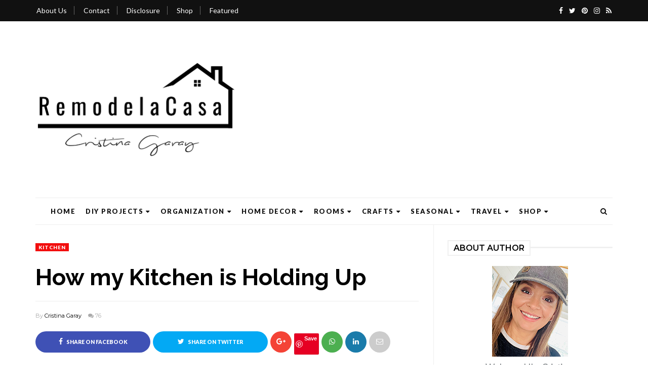

--- FILE ---
content_type: text/html; charset=UTF-8
request_url: https://www.remodelandolacasa.com/2013/02/how-my-kitchen-is-holding-up.html
body_size: 83350
content:
<!DOCTYPE html>
<html class='v2' dir='ltr' xmlns='http://www.w3.org/1999/xhtml' xmlns:b='http://www.google.com/2005/gml/b' xmlns:data='http://www.google.com/2005/gml/data' xmlns:expr='http://www.google.com/2005/gml/expr' xmlns:og='https://ogp.me/ns#'>
<head prefix='og: https://ogp.me/ns# fb: https://graph.facebook.com/schema/og/ article: https://graph.facebook.com/schema/og/article'>
<link href='https://www.blogger.com/static/v1/widgets/335934321-css_bundle_v2.css' rel='stylesheet' type='text/css'/>
<meta charset='utf-8'/>
<meta content='width=device-width, initial-scale=1, maximum-scale=1' name='viewport'/>
<meta content='text/html; charset=UTF-8' http-equiv='Content-Type'/>
<meta content='blogger' name='generator'/>
<link href='https://www.remodelandolacasa.com/favicon.ico' rel='icon' type='image/x-icon'/>
<link href='https://www.remodelandolacasa.com/2013/02/how-my-kitchen-is-holding-up.html' rel='canonical'/>
<link rel="alternate" type="application/atom+xml" title="Remodelando la Casa - Atom" href="https://www.remodelandolacasa.com/feeds/posts/default" />
<link rel="alternate" type="application/rss+xml" title="Remodelando la Casa - RSS" href="https://www.remodelandolacasa.com/feeds/posts/default?alt=rss" />
<link rel="service.post" type="application/atom+xml" title="Remodelando la Casa - Atom" href="https://www.blogger.com/feeds/7618114936688162288/posts/default" />

<link rel="alternate" type="application/atom+xml" title="Remodelando la Casa - Atom" href="https://www.remodelandolacasa.com/feeds/7456196430554214946/comments/default" />
<!--Can't find substitution for tag [blog.ieCssRetrofitLinks]-->
<link href='https://blogger.googleusercontent.com/img/b/R29vZ2xl/AVvXsEio-zfU0w6cTksGG-r7gHFKiC4NCcIVukudRzH8Ew6F5ic_eT1o1tQMwYrs6rq1PUM5G5yIxDA4p-nuqQcHO0SPDhGgE-OyB-DPaY5VUJZpGVatHZr7dwe42E8oSj43ROJH8WA4AcP5owAm/s640/La+casa+Kitchen3.jpg' rel='image_src'/>
<meta content='how well painting cabinets hold up over time in a kitchen makeover' name='description'/>
<meta content='https://www.remodelandolacasa.com/2013/02/how-my-kitchen-is-holding-up.html' property='og:url'/>
<meta content='How my Kitchen is Holding Up' property='og:title'/>
<meta content='how well painting cabinets hold up over time in a kitchen makeover' property='og:description'/>
<meta content='https://blogger.googleusercontent.com/img/b/R29vZ2xl/AVvXsEio-zfU0w6cTksGG-r7gHFKiC4NCcIVukudRzH8Ew6F5ic_eT1o1tQMwYrs6rq1PUM5G5yIxDA4p-nuqQcHO0SPDhGgE-OyB-DPaY5VUJZpGVatHZr7dwe42E8oSj43ROJH8WA4AcP5owAm/w1200-h630-p-k-no-nu/La+casa+Kitchen3.jpg' property='og:image'/>
<meta content='blogger' name='generator'/>
<meta content='Remodelando la Casa' property='og:site_name'/>
<meta content='How my Kitchen is Holding Up' property='og:title'/>
<meta content='article' property='og:type'/>
<meta content='how well painting cabinets hold up over time in a kitchen makeover' name='description'/>
<meta content='how well painting cabinets hold up over time in a kitchen makeover' property='og:description'/>
<meta content='https://www.remodelandolacasa.com/2013/02/how-my-kitchen-is-holding-up.html' property='og:url'/>
<meta content='https://blogger.googleusercontent.com/img/b/R29vZ2xl/AVvXsEio-zfU0w6cTksGG-r7gHFKiC4NCcIVukudRzH8Ew6F5ic_eT1o1tQMwYrs6rq1PUM5G5yIxDA4p-nuqQcHO0SPDhGgE-OyB-DPaY5VUJZpGVatHZr7dwe42E8oSj43ROJH8WA4AcP5owAm/s72-c/La+casa+Kitchen3.jpg' height='200px' itemprop='image' property='og:image' width='300px'/>
<meta content='300' property='og:image:width'/>
<meta content='200' property='og:image:height'/>
<meta content='facebook admins' property='fb:admins'/>
<meta content='facebook app id' property='fb:app_id'/>
<meta content='en_US' property='og:locale'/>
<meta content='en_GB' property='og:locale:alternate'/>
<meta content='hi_IN' property='og:locale:alternate'/>
<meta content='032df26010abc91f3ec900a28487d0de' name='p:domain_verify'/>
<script async='async' data-cfasync='false' data-noptimize='1' src='//scripts.mediavine.com/tags/remodelando-de-casa.js' type='text/javascript'></script>
<link href='https://fonts.googleapis.com/css?family=Open+Sans:400' rel='stylesheet'/>
<link href='https://fonts.googleapis.com/css?family=Montserrat:400,600,700' rel='stylesheet' type='text/css'/>
<link href='https://fonts.googleapis.com/css?family=Lato:300,400,500,600,800,900' rel='stylesheet' type='text/css'/>
<link href='//cdn.jsdelivr.net/jquery.slick/1.4.1/slick-theme.css' rel='stylesheet' type='text/css'/>
<script src='//code.jquery.com/jquery-latest.min.js'></script>
<link href='https://maxcdn.bootstrapcdn.com/font-awesome/4.7.0/css/font-awesome.min.css' rel='stylesheet'/>
<title>
How my Kitchen is Holding Up
        - 
        Remodelando la Casa
</title>
<!-- Google tag (gtag.js) -->
<script async='async' src='https://www.googletagmanager.com/gtag/js?id=G-EQFB1TGRHN'></script>
<script>
  window.dataLayer = window.dataLayer || [];
  function gtag(){dataLayer.push(arguments);}
  gtag('js', new Date());

  gtag('config', 'G-EQFB1TGRHN');
</script>
<script async='async' data-cfasync='false' data-noptimize='1' src='//scripts.mediavine.com/tags/remodelando-de-casa.js' type='text/javascript'></script>
<style type='text/css'>@font-face{font-family:'Lato';font-style:normal;font-weight:400;font-display:swap;src:url(//fonts.gstatic.com/s/lato/v25/S6uyw4BMUTPHjxAwXiWtFCfQ7A.woff2)format('woff2');unicode-range:U+0100-02BA,U+02BD-02C5,U+02C7-02CC,U+02CE-02D7,U+02DD-02FF,U+0304,U+0308,U+0329,U+1D00-1DBF,U+1E00-1E9F,U+1EF2-1EFF,U+2020,U+20A0-20AB,U+20AD-20C0,U+2113,U+2C60-2C7F,U+A720-A7FF;}@font-face{font-family:'Lato';font-style:normal;font-weight:400;font-display:swap;src:url(//fonts.gstatic.com/s/lato/v25/S6uyw4BMUTPHjx4wXiWtFCc.woff2)format('woff2');unicode-range:U+0000-00FF,U+0131,U+0152-0153,U+02BB-02BC,U+02C6,U+02DA,U+02DC,U+0304,U+0308,U+0329,U+2000-206F,U+20AC,U+2122,U+2191,U+2193,U+2212,U+2215,U+FEFF,U+FFFD;}@font-face{font-family:'Montserrat';font-style:normal;font-weight:400;font-display:swap;src:url(//fonts.gstatic.com/s/montserrat/v31/JTUSjIg1_i6t8kCHKm459WRhyyTh89ZNpQ.woff2)format('woff2');unicode-range:U+0460-052F,U+1C80-1C8A,U+20B4,U+2DE0-2DFF,U+A640-A69F,U+FE2E-FE2F;}@font-face{font-family:'Montserrat';font-style:normal;font-weight:400;font-display:swap;src:url(//fonts.gstatic.com/s/montserrat/v31/JTUSjIg1_i6t8kCHKm459W1hyyTh89ZNpQ.woff2)format('woff2');unicode-range:U+0301,U+0400-045F,U+0490-0491,U+04B0-04B1,U+2116;}@font-face{font-family:'Montserrat';font-style:normal;font-weight:400;font-display:swap;src:url(//fonts.gstatic.com/s/montserrat/v31/JTUSjIg1_i6t8kCHKm459WZhyyTh89ZNpQ.woff2)format('woff2');unicode-range:U+0102-0103,U+0110-0111,U+0128-0129,U+0168-0169,U+01A0-01A1,U+01AF-01B0,U+0300-0301,U+0303-0304,U+0308-0309,U+0323,U+0329,U+1EA0-1EF9,U+20AB;}@font-face{font-family:'Montserrat';font-style:normal;font-weight:400;font-display:swap;src:url(//fonts.gstatic.com/s/montserrat/v31/JTUSjIg1_i6t8kCHKm459WdhyyTh89ZNpQ.woff2)format('woff2');unicode-range:U+0100-02BA,U+02BD-02C5,U+02C7-02CC,U+02CE-02D7,U+02DD-02FF,U+0304,U+0308,U+0329,U+1D00-1DBF,U+1E00-1E9F,U+1EF2-1EFF,U+2020,U+20A0-20AB,U+20AD-20C0,U+2113,U+2C60-2C7F,U+A720-A7FF;}@font-face{font-family:'Montserrat';font-style:normal;font-weight:400;font-display:swap;src:url(//fonts.gstatic.com/s/montserrat/v31/JTUSjIg1_i6t8kCHKm459WlhyyTh89Y.woff2)format('woff2');unicode-range:U+0000-00FF,U+0131,U+0152-0153,U+02BB-02BC,U+02C6,U+02DA,U+02DC,U+0304,U+0308,U+0329,U+2000-206F,U+20AC,U+2122,U+2191,U+2193,U+2212,U+2215,U+FEFF,U+FFFD;}@font-face{font-family:'Montserrat';font-style:normal;font-weight:700;font-display:swap;src:url(//fonts.gstatic.com/s/montserrat/v31/JTUSjIg1_i6t8kCHKm459WRhyyTh89ZNpQ.woff2)format('woff2');unicode-range:U+0460-052F,U+1C80-1C8A,U+20B4,U+2DE0-2DFF,U+A640-A69F,U+FE2E-FE2F;}@font-face{font-family:'Montserrat';font-style:normal;font-weight:700;font-display:swap;src:url(//fonts.gstatic.com/s/montserrat/v31/JTUSjIg1_i6t8kCHKm459W1hyyTh89ZNpQ.woff2)format('woff2');unicode-range:U+0301,U+0400-045F,U+0490-0491,U+04B0-04B1,U+2116;}@font-face{font-family:'Montserrat';font-style:normal;font-weight:700;font-display:swap;src:url(//fonts.gstatic.com/s/montserrat/v31/JTUSjIg1_i6t8kCHKm459WZhyyTh89ZNpQ.woff2)format('woff2');unicode-range:U+0102-0103,U+0110-0111,U+0128-0129,U+0168-0169,U+01A0-01A1,U+01AF-01B0,U+0300-0301,U+0303-0304,U+0308-0309,U+0323,U+0329,U+1EA0-1EF9,U+20AB;}@font-face{font-family:'Montserrat';font-style:normal;font-weight:700;font-display:swap;src:url(//fonts.gstatic.com/s/montserrat/v31/JTUSjIg1_i6t8kCHKm459WdhyyTh89ZNpQ.woff2)format('woff2');unicode-range:U+0100-02BA,U+02BD-02C5,U+02C7-02CC,U+02CE-02D7,U+02DD-02FF,U+0304,U+0308,U+0329,U+1D00-1DBF,U+1E00-1E9F,U+1EF2-1EFF,U+2020,U+20A0-20AB,U+20AD-20C0,U+2113,U+2C60-2C7F,U+A720-A7FF;}@font-face{font-family:'Montserrat';font-style:normal;font-weight:700;font-display:swap;src:url(//fonts.gstatic.com/s/montserrat/v31/JTUSjIg1_i6t8kCHKm459WlhyyTh89Y.woff2)format('woff2');unicode-range:U+0000-00FF,U+0131,U+0152-0153,U+02BB-02BC,U+02C6,U+02DA,U+02DC,U+0304,U+0308,U+0329,U+2000-206F,U+20AC,U+2122,U+2191,U+2193,U+2212,U+2215,U+FEFF,U+FFFD;}@font-face{font-family:'Open Sans';font-style:normal;font-weight:400;font-stretch:100%;font-display:swap;src:url(//fonts.gstatic.com/s/opensans/v44/memSYaGs126MiZpBA-UvWbX2vVnXBbObj2OVZyOOSr4dVJWUgsjZ0B4taVIUwaEQbjB_mQ.woff2)format('woff2');unicode-range:U+0460-052F,U+1C80-1C8A,U+20B4,U+2DE0-2DFF,U+A640-A69F,U+FE2E-FE2F;}@font-face{font-family:'Open Sans';font-style:normal;font-weight:400;font-stretch:100%;font-display:swap;src:url(//fonts.gstatic.com/s/opensans/v44/memSYaGs126MiZpBA-UvWbX2vVnXBbObj2OVZyOOSr4dVJWUgsjZ0B4kaVIUwaEQbjB_mQ.woff2)format('woff2');unicode-range:U+0301,U+0400-045F,U+0490-0491,U+04B0-04B1,U+2116;}@font-face{font-family:'Open Sans';font-style:normal;font-weight:400;font-stretch:100%;font-display:swap;src:url(//fonts.gstatic.com/s/opensans/v44/memSYaGs126MiZpBA-UvWbX2vVnXBbObj2OVZyOOSr4dVJWUgsjZ0B4saVIUwaEQbjB_mQ.woff2)format('woff2');unicode-range:U+1F00-1FFF;}@font-face{font-family:'Open Sans';font-style:normal;font-weight:400;font-stretch:100%;font-display:swap;src:url(//fonts.gstatic.com/s/opensans/v44/memSYaGs126MiZpBA-UvWbX2vVnXBbObj2OVZyOOSr4dVJWUgsjZ0B4jaVIUwaEQbjB_mQ.woff2)format('woff2');unicode-range:U+0370-0377,U+037A-037F,U+0384-038A,U+038C,U+038E-03A1,U+03A3-03FF;}@font-face{font-family:'Open Sans';font-style:normal;font-weight:400;font-stretch:100%;font-display:swap;src:url(//fonts.gstatic.com/s/opensans/v44/memSYaGs126MiZpBA-UvWbX2vVnXBbObj2OVZyOOSr4dVJWUgsjZ0B4iaVIUwaEQbjB_mQ.woff2)format('woff2');unicode-range:U+0307-0308,U+0590-05FF,U+200C-2010,U+20AA,U+25CC,U+FB1D-FB4F;}@font-face{font-family:'Open Sans';font-style:normal;font-weight:400;font-stretch:100%;font-display:swap;src:url(//fonts.gstatic.com/s/opensans/v44/memSYaGs126MiZpBA-UvWbX2vVnXBbObj2OVZyOOSr4dVJWUgsjZ0B5caVIUwaEQbjB_mQ.woff2)format('woff2');unicode-range:U+0302-0303,U+0305,U+0307-0308,U+0310,U+0312,U+0315,U+031A,U+0326-0327,U+032C,U+032F-0330,U+0332-0333,U+0338,U+033A,U+0346,U+034D,U+0391-03A1,U+03A3-03A9,U+03B1-03C9,U+03D1,U+03D5-03D6,U+03F0-03F1,U+03F4-03F5,U+2016-2017,U+2034-2038,U+203C,U+2040,U+2043,U+2047,U+2050,U+2057,U+205F,U+2070-2071,U+2074-208E,U+2090-209C,U+20D0-20DC,U+20E1,U+20E5-20EF,U+2100-2112,U+2114-2115,U+2117-2121,U+2123-214F,U+2190,U+2192,U+2194-21AE,U+21B0-21E5,U+21F1-21F2,U+21F4-2211,U+2213-2214,U+2216-22FF,U+2308-230B,U+2310,U+2319,U+231C-2321,U+2336-237A,U+237C,U+2395,U+239B-23B7,U+23D0,U+23DC-23E1,U+2474-2475,U+25AF,U+25B3,U+25B7,U+25BD,U+25C1,U+25CA,U+25CC,U+25FB,U+266D-266F,U+27C0-27FF,U+2900-2AFF,U+2B0E-2B11,U+2B30-2B4C,U+2BFE,U+3030,U+FF5B,U+FF5D,U+1D400-1D7FF,U+1EE00-1EEFF;}@font-face{font-family:'Open Sans';font-style:normal;font-weight:400;font-stretch:100%;font-display:swap;src:url(//fonts.gstatic.com/s/opensans/v44/memSYaGs126MiZpBA-UvWbX2vVnXBbObj2OVZyOOSr4dVJWUgsjZ0B5OaVIUwaEQbjB_mQ.woff2)format('woff2');unicode-range:U+0001-000C,U+000E-001F,U+007F-009F,U+20DD-20E0,U+20E2-20E4,U+2150-218F,U+2190,U+2192,U+2194-2199,U+21AF,U+21E6-21F0,U+21F3,U+2218-2219,U+2299,U+22C4-22C6,U+2300-243F,U+2440-244A,U+2460-24FF,U+25A0-27BF,U+2800-28FF,U+2921-2922,U+2981,U+29BF,U+29EB,U+2B00-2BFF,U+4DC0-4DFF,U+FFF9-FFFB,U+10140-1018E,U+10190-1019C,U+101A0,U+101D0-101FD,U+102E0-102FB,U+10E60-10E7E,U+1D2C0-1D2D3,U+1D2E0-1D37F,U+1F000-1F0FF,U+1F100-1F1AD,U+1F1E6-1F1FF,U+1F30D-1F30F,U+1F315,U+1F31C,U+1F31E,U+1F320-1F32C,U+1F336,U+1F378,U+1F37D,U+1F382,U+1F393-1F39F,U+1F3A7-1F3A8,U+1F3AC-1F3AF,U+1F3C2,U+1F3C4-1F3C6,U+1F3CA-1F3CE,U+1F3D4-1F3E0,U+1F3ED,U+1F3F1-1F3F3,U+1F3F5-1F3F7,U+1F408,U+1F415,U+1F41F,U+1F426,U+1F43F,U+1F441-1F442,U+1F444,U+1F446-1F449,U+1F44C-1F44E,U+1F453,U+1F46A,U+1F47D,U+1F4A3,U+1F4B0,U+1F4B3,U+1F4B9,U+1F4BB,U+1F4BF,U+1F4C8-1F4CB,U+1F4D6,U+1F4DA,U+1F4DF,U+1F4E3-1F4E6,U+1F4EA-1F4ED,U+1F4F7,U+1F4F9-1F4FB,U+1F4FD-1F4FE,U+1F503,U+1F507-1F50B,U+1F50D,U+1F512-1F513,U+1F53E-1F54A,U+1F54F-1F5FA,U+1F610,U+1F650-1F67F,U+1F687,U+1F68D,U+1F691,U+1F694,U+1F698,U+1F6AD,U+1F6B2,U+1F6B9-1F6BA,U+1F6BC,U+1F6C6-1F6CF,U+1F6D3-1F6D7,U+1F6E0-1F6EA,U+1F6F0-1F6F3,U+1F6F7-1F6FC,U+1F700-1F7FF,U+1F800-1F80B,U+1F810-1F847,U+1F850-1F859,U+1F860-1F887,U+1F890-1F8AD,U+1F8B0-1F8BB,U+1F8C0-1F8C1,U+1F900-1F90B,U+1F93B,U+1F946,U+1F984,U+1F996,U+1F9E9,U+1FA00-1FA6F,U+1FA70-1FA7C,U+1FA80-1FA89,U+1FA8F-1FAC6,U+1FACE-1FADC,U+1FADF-1FAE9,U+1FAF0-1FAF8,U+1FB00-1FBFF;}@font-face{font-family:'Open Sans';font-style:normal;font-weight:400;font-stretch:100%;font-display:swap;src:url(//fonts.gstatic.com/s/opensans/v44/memSYaGs126MiZpBA-UvWbX2vVnXBbObj2OVZyOOSr4dVJWUgsjZ0B4vaVIUwaEQbjB_mQ.woff2)format('woff2');unicode-range:U+0102-0103,U+0110-0111,U+0128-0129,U+0168-0169,U+01A0-01A1,U+01AF-01B0,U+0300-0301,U+0303-0304,U+0308-0309,U+0323,U+0329,U+1EA0-1EF9,U+20AB;}@font-face{font-family:'Open Sans';font-style:normal;font-weight:400;font-stretch:100%;font-display:swap;src:url(//fonts.gstatic.com/s/opensans/v44/memSYaGs126MiZpBA-UvWbX2vVnXBbObj2OVZyOOSr4dVJWUgsjZ0B4uaVIUwaEQbjB_mQ.woff2)format('woff2');unicode-range:U+0100-02BA,U+02BD-02C5,U+02C7-02CC,U+02CE-02D7,U+02DD-02FF,U+0304,U+0308,U+0329,U+1D00-1DBF,U+1E00-1E9F,U+1EF2-1EFF,U+2020,U+20A0-20AB,U+20AD-20C0,U+2113,U+2C60-2C7F,U+A720-A7FF;}@font-face{font-family:'Open Sans';font-style:normal;font-weight:400;font-stretch:100%;font-display:swap;src:url(//fonts.gstatic.com/s/opensans/v44/memSYaGs126MiZpBA-UvWbX2vVnXBbObj2OVZyOOSr4dVJWUgsjZ0B4gaVIUwaEQbjA.woff2)format('woff2');unicode-range:U+0000-00FF,U+0131,U+0152-0153,U+02BB-02BC,U+02C6,U+02DA,U+02DC,U+0304,U+0308,U+0329,U+2000-206F,U+20AC,U+2122,U+2191,U+2193,U+2212,U+2215,U+FEFF,U+FFFD;}</style>
<style id='page-skin-1' type='text/css'><!--
/*
-----------------------------------------------
Template: MeshMag Magazine Blogger Template
Name:  Ceyron Louis
Designer Url - http://www.oddthemes.com
-----------------------------------------------
<Group description="Main Settings" selector="body">
<Variable name="maincolor" description="Main Color" type="color" default="#f20e0e"/>
<Variable name="headcolor" description="Heading Color" type="color" default="#000"/>
<Variable name="linkcolor" description="Link Color" type="color" default="#000000"/>
<Variable name="hovercolor" description="Hover Color" type="color" default="#f20e0e"/>
</Group>
<Group description="Page Text" selector="body">
<Variable name="body.font" description="Main Font" type="font" default="normal normal 15px 'Lato', sans-serif"/>
<Variable name="heading.font" description="Homepage Heading Font" type="font" default="normal normal 700 25px 'Montserrat', sans-serif"/>
<Variable name="homepage.title.font" description="Homepage Title Font" type="font" default="normal normal 900 28px 'Raleway', sans-serif"/>
<Variable name="homepage.slider.font" description="Homepage Slider Category font" type="font" default="normal normal 400 12px 'Lato', sans-serif"/>
<Variable name="homepage.slider23.font" description="Homepage Slider title font" type="font" default="normal normal 400 35px 'Montserrat', sans-serif"/>
<Variable name="bodytext" description="Text Color" type="color" default="#000000"/>
</Group>
<Group description="Background Color" selector="body">
<Variable name="mainbg" description="Main Background Color" type="color" default="#ffffff"/>
<Variable name="topbg" description="TopBar Background Color" type="color" default="#ffffff"/>
<Variable name="topicon" description="Top Social Icon" type="color" default="#000000"/>
<Variable name="tophovericon" description="Top Social Hover Icon" type="color" default="#f27684"/>
</Group>
<Group description="Menu Area" selector=".fixedheader">
<Variable name="topbartext" description="Top Bar Text Color" type="color" default="#000000"/>
<Variable name="dropbg" description="DropDown Background Color" type="color" default="#ffffff"/>
<Variable name="dropbgtext" description="DropDown Text Color" type="color" default="#000000"/>
<Variable name="droptexthover" description="DropDown Text Hover Color" type="color" default="#f27684"/>
<Variable name="menu.font" description="Menu Font" type="font" default="normal normal 16px 'Lato', sans-serif"/>
</Group>
<Group description="Sidebar Setting" selector="#sidebar-wrapper">
<Variable name="sidebar.font" description="Font" type="font"
default="normal normal 18px 'Open Sans', sans-serif"/>
<Variable name="sidebarheadtext" description="Heading Text Color" type="color" default="#000000"/>
<Variable name="sidebarbg" description="Background Color" type="color" default="#ffffff"/>
<Variable name="sidebartext" description="Text Color" type="color" default="#000000"/>
</Group>
<Group description="Footer Settings" selector="body">
<Variable name="footerbgcolor" description="Footer Background Color" type="color" default="#1C1C1C"/>
<Variable name="footerlinkcolor" description="Footer Link Color" type="color" default="#ffffff"/>
<Variable name="footertextcolor" description="Footer Text Color" type="color" default="#ffffff"/>
</Group>
*/
html, body, div, span, applet, object, iframe, h1, h2, h3, h4, h5, h6, p, blockquote, pre, a, abbr, acronym, address, big, cite, code, del, dfn, em, img, ins, kbd, q, s, samp, small, strike, strong, sub, sup, tt, var, b, u, i, center, dl, dt, dd, ol, ul, li, fieldset, form, label, legend, table, caption, tbody, tfoot, thead, tr, th, td, article, aside, canvas, details, embed, figure, figcaption, footer, header, hgroup, menu, nav, output, ruby, section, summary, time, mark, audio, video {
border: 0;
padding:0;
font-size: 100%;
font: inherit;
vertical-align: baseline;
}
body#layout .navbar {
display: none;
}
body#layout{width:990px;}
body#layout div#pages-top {
float: left;
}body#layout div#top-share-buttons {
display: inline-block;
}body#layout .le_social {
float: right;
}
body#layout div#header {
float: left;
}
body#layout div.banner.has-dots {
margin-top: -435px;
}
body#layout .footer-widgets .section {
width: 20%;
display: inline-block;
}
body#layout div.widget{margin-top:20px;}
article, aside, details, figcaption, figure, footer, header, hgroup, menu, nav, section { display: block }
ol, ul { list-style: none }
blockquote, q { quotes: none }
blockquote:before, q:before {
content: '';
content: none;
}
article, aside, details, figcaption, figure, footer, header, hgroup, menu, nav, section { display: block }
.picfooter ol, .picfooter ul { list-style: none }
blockquote, q { quotes: none }
blockquote:before, q:before {
content: '';
content: none;
}
table {
border-collapse: collapse;
border-spacing: 0;
}
:focus { outline: 0 }
a:link { -webkit-tap-highlight-color: #FF5E99 }
video, object, embed {
max-width: 100%;
}
iframe { max-width: 100% }
blockquote {
width: 93%;
font: normal normal 18px 'Lato', sans-serif;
padding: 15px 10px 20px 27px;
position: relative;
margin-top: 25px;
margin-bottom: 10px;
background: #f0f0f0;
text-align: center;
}
blockquote:before {
position: absolute;
content: '"';
font-size: 40px;
width: 50px;
left: -5px;
font: normal normal 18px 'Lato', sans-serif;
}
blockquote p { margin-bottom: 10px }
strong, b { font-weight: bold }
em, i, cite {
font: normal normal 18px 'Lato', sans-serif;
}
small { font-size: 100% }
figure { margin: 10px 0 }
code, pre {
font: normal normal 18px 'Lato', sans-serif;
}
pre {
margin: 5px 0 20px 0;
line-height: 1.3em;
padding: 8px 10px;
overflow: auto;
}
code {
padding: 0 8px;
line-height: 1.5;
}
mark {
padding: 1px 6px;
margin: 0 2px;
color: black;
background: #FFD700;
}
address { margin: 10px 0 }
.item-thumbnail img{
max-width: 9999px;height:auto;
}
.widget,.section {
padding:0;
margin:0
}
.item-thumbnail  {
overflow: hidden;
display: block;
}
.item .widget  {
overflow: hidden;
display: block;
}
.Attribution {
display: none
}
.navbar .widget {
display: none! important
}
body#layout div#box19{
overflow:visible;
}
body#layout .wrapping {
width: 65%;
float: left;
}
body#layout .bslider{
overflow:visible;
float:right;
width:590px;
}
body#layout #outer-wrapper {
width: 970px;
}
body{background:#fff;}
body {
color:#777;
margin:0;
}
a {
color:#222;
text-decoration:none;
}
a:link {
color:#222;
text-decoration:none;
}
a:hover {
color:#f20e0e;
text-decoration:none;
}
/* Slider */
.slick-slider
{
margin-bottom:0px;
position: relative;
display: block;
-moz-box-sizing: border-box;
box-sizing: border-box;
-webkit-user-select: none;
-moz-user-select: none;
-ms-user-select: none;
user-select: none;
-webkit-touch-callout: none;
-khtml-user-select: none;
-ms-touch-action: pan-y;
touch-action: pan-y;
-webkit-tap-highlight-color: transparent;
}
.slick-list
{
position: relative;
display: block;
overflow: hidden;
margin: 0;
padding: 0;
}
.slick-list:focus
{
outline: none;
}
.slick-list.dragging
{
cursor: pointer;
cursor: hand;
}
.slick-slider .slick-track,
.slick-slider .slick-list
{
-webkit-transform: translate3d(0, 0, 0);
-moz-transform: translate3d(0, 0, 0);
-ms-transform: translate3d(0, 0, 0);
-o-transform: translate3d(0, 0, 0);
transform: translate3d(0, 0, 0);
}
.slick-track
{
position: relative;
top: 0;
left: 0;
display: block;
}
.slick-track:before,
.slick-track:after
{
display: table;
content: '';
}
.slick-track:after
{
clear: both;
}
.slick-loading .slick-track
{
visibility: hidden;
}
.slick-slide
{
display: none;
float: left;
height: 100%;
min-height: 1px;
}
[dir='rtl'] .slick-slide
{
float: right;
}
.slick-slide img
{
display: block;width:100%;height:432px;
}
.slick-slide.slick-loading img
{
display: none;
}
.slick-slide.dragging img
{
pointer-events: none;
}
.slick-initialized .slick-slide
{
display: block;
}
.slick-loading .slick-slide
{
visibility: hidden;
}
.slick-vertical .slick-slide
{
display: block;
height: auto;
border: 1px solid transparent;
}
.slick-arrow.slick-hidden {
display: none;
}
.slick-next{right:25px;}
.slick-prev {
margin-right: 8px;
left:25px;
}
.slick-prev, .slick-next {
top: 50%;
z-index:999;
width: 40px;
border:1px solid #fff;
height: 40px;
border-radius:50%;
-o-border-radius:50%;
-moz-border-radius:50%;
-webkit-border-radius:50%;
}
.slick-prev:before, .slick-next:before{opacity:1;}
.slick-prev:before {
content: '\f104';
font-family: fontAwesome;color: #fff;text-align: center;
display: block;
line-height: 1.2;
}
.slick-next:before {
content: '\f105';
font-family: fontAwesome;color: #fff;text-align: center;
display: block;
line-height: 1.2;
}
.slickslider .item-title a {
font: normal normal 900 28px 'Raleway', sans-serif;
padding: 0 0px;
color:#000000;
font-size:15px;
}
.slickslider .item-wrap-inner{position:relative;}
.slickslider .item-info {
width:100%;font-size: 12px;
text-align:center;
}
#head-wrapper23 {
display: table;
clear: both;
margin:0 auto;width:100%;
background-color: #fff;
}
.item-title {
padding: 10px 0 4px 0;
}
#sidebar-wrapper{background:#fff;}
#content-wrapper{background:#fff;}
#wrap2{background:#fff;}
#head-inner {
background-position: center;
margin-left: auto;
margin-right: auto;
}
#header {
max-width: 350px;
text-align: left;
padding: 15px 0;
display:table-cell;
vertical-align:middle;
}
#header2 {
display: table-cell;
vertical-align: middle;
width: 728px;
text-align: right;
}
.widget-content.popular-posts ul {
list-style: none;
}
#header h1 {
margin:5px 5px 0;
padding:10px 20px 5px 18px;
text-transform:none;
font: normal normal 18px 'Lato', sans-serif;
color: #000;
}
#header a {
color:#000000;
text-decoration:none;
}
#header a:hover {
color:#f20e0e;
}
#header .description {
margin:0;
padding:0;
max-width:400px;
text-transform:none;
line-height: .4em;
font:normal 13px Lato;
color: #000;
}
#outer-wrapper {
width: 1140px;
margin:0 auto;
padding:0px 20px 0px 20px;
text-align:left;
font:normal 14px Lato;
background:#fff;
}
div#sidebar.sidebar.section div.widget-content.popular-posts>ul>li>a {
color: #474747;
font-style: normal;
}
#sidebar-wrapper {
width: 30%;
float: right;
word-wrap: break-word;
padding-top: 30px;padding-left: 16px;
}
h2.date-header {
display:none;
}
.post {
margin:0 0 20px 0;
font:normal normal 18px 'Lato', sans-serif;
color:#555;
}
.post h2 {
margin:15px 0 10px 0;
padding:0 0 4px;
font: normal normal 18px 'Lato', sans-serif;
line-height:1.4em;
font-weight:900;
color:#333;
}
.post-body.entry-content span {
font: normal normal 18px 'Lato', sans-serif!important;
line-height: 21px!important;
letter-spacing: 0.3px!important;
}
.post h2 a, .post h2 a:visited, .post h2 strong {
display:block;
display:block;
text-decoration:none;
}
.post-body {
}
.post-body blockquote {
line-height:1.3em;
}
.post-footer {
}
.comment-link {
}
.post img, table.tr-caption-container {
margin: 0 0 20px;
}
.tr-caption-container img {
border: none;
padding: 0;
}
.post blockquote {
}
.post blockquote p {
}
.post-meta{
font: normal normal 18px 'Lato', sans-serif;
color: #000;
font-size:16px;
}
.post-meta a{
color: #aaa;
text-decoration:none;
}
.post-meta a:hover {
color: #f20e0e;
}
.showpageOf {
display: none;
}
.showpagePoint {
padding: 10px 14px;
background: #222;
float: left;
color: #fff;
font-size: 14px;
font-weight: bold;
}
.showpage a, .showpageNum a {
padding: 10px 14px;
background: #990000;
color:#000000;
font-size: 14px;
font-weight: bold;
text-decoration: none;
}
.showpage a:hover {
background: #222;
color:#f20e0e;
}
.showpageNum a:hover {
background: #222;
color:#f20e0e
}
.showpageArea {
text-align:center;
}
#comments{
font-size:13px;
margin:0;
}
#comments h4{display:block;line-height:35px;text-transform:uppercase;}
#comments h4,.comments .comment-header,.comments .comment-thread.inline-thread .comment{position:relative}
#comments h4,.comments .user a,.comments .continue a{font-size:14px}
#comments h4,.comments .continue a{font-weight:normal;color:#000000}
#comments .avatar-image-container img{border:0}
.comment-thread{color:#111}
.comment-thread a{color:#000000}
.comment-thread ol{margin:0 0 20px}
.comment-thread .comment-content a,.comments .user a,.comments .comment-thread.inline-thread .user a{color:#000000;}
.comments .avatar-image-container,.comments .avatar-image-container img{
width:48px;
max-width:48px;
height:48px;
max-height:48px
}
.comments .comment-block,.comments .comments-content .comment-replies,.comments .comment-replybox-single{
margin-left:60px
}
.comments .comment-block,.comments .comment-thread.inline-thread .comment{
border:1px solid #ddd;
background:#fff;
padding:10px
}
.comments .comments-content .comment{
margin:15px 0 0;
padding:0;
width:100%;
line-height:1em
}
.comments .comments-content .icon.blog-author{
position:absolute;
top:-12px;
right:-12px;
margin:0;
background-image: url(https://blogger.googleusercontent.com/img/b/R29vZ2xl/AVvXsEgxfIXXySE_k7n-CilRTRjDe-imrO7GLxSFUiu2Bd06Ujq3Sp4ChFMa28FS0wOSlFUxsMkiJhnp1rZvt2wMCzSrVSUMiT_WGZOIWWvoE3zOucpDva179fciTese2Id_83s8MBwdtvpqC8-a/s1600/comment-author.png);
width:36px;
height:36px
}
.comments .comments-content .inline-thread{padding:0 0 0 20px}
.comments .comments-content .comment-replies{margin-top:0}
.comments .comment-content{padding:5px 0;line-height:1.4em}
.comments .comment-thread.inline-thread{
border-left:1px solid #ddd;
background:transparent
}
.comments .comment-thread.inline-thread .comment{width:auto}
.comments .comment-thread.inline-thread .comment:after{
content:"";
position:absolute;
top:10px;
left:-20px;
border-top:1px solid #ddd;
width:10px;height:0px
}
.comments .comment-thread.inline-thread .comment .comment-block{
border:0;
background:transparent;
padding:0
}
.comments .comment-thread.inline-thread .comment-block{margin-left:48px}
.comments .comment-thread.inline-thread .user a{font-size:13px}
.comments .comment-thread.inline-thread .avatar-image-container,.comments .comment-thread.inline-thread .avatar-image-container img{
width:36px;
max-width:36px;
height:36px;
max-height:36px
}
.comments .continue{border-top:0;width:100%}
.comments .continue a{padding:10px 0;text-align:center}
.comment .continue{display:none}
#comment-editor{width:100%!important}
.comment-form{width:100%;max-width:100%}
.comments .comments-content .loadmore,.comments .comments-content {margin:0}
#blog-pager-newer-link {
float: left;
}
#blog-pager-older-link {
float: right;
}
#blog-pager {
text-align: center;
padding:20px;
margin-bottom:-25px;
}
div#blog-pager {
text-transform: uppercase;
font-size: 14px;
font-weight: 600;
letter-spacing: 1px;
}
.blog-posts.hfeed {
margin-bottom: 30px;
}
.feed-links {
display:none;
}
.sidebar {
line-height: 1.3em;
}
/* list */
ol{list-style:decimal outside
}
ul{list-style:disc outside
}
li{margin:.5em 0
}
dt{font-weight:bold
}
dd{margin:0 0 .5em 2em
}
.sidebar ul {
padding: 0;
margin: 0;
list-style: none;
}
.sidebar li {
display: block;
}
.Label li{
line-height: 32px;
font: normal normal 18px 'Lato', sans-serif;
margin: 8px 0;
}
.Label li:hover{
color:#f20e0e;
}
.sidebar .widget, .main .widget {
margin:0 0 1.5em;
padding:0 0 1.5em;
}
.main .Blog {
border-bottom-width: 0;
}
.cloud-label-widget-content {
float:left;
margin-bottom:8px;
padding:0px 0px 0px 0px;
border:0;
}
.cloud-label-widget-content li, .cloud-label-widget-content a {
background: #8B8B8B;
border: 1px solid #DFDFDF;
color: #000000;
float: left;
font: normal normal 18px 'Lato', sans-serif;
margin: 4px 4px 0 0;
padding: 7px 7px;
text-decoration: none;
-webkit-transition: all 0.4s ease 0s;
-moz-transition: all 0.4s ease 0s;
-ms-transition: all 0.4s ease 0s;
-o-transition: all 0.4s ease 0s;
transition: all 0.4s ease 0s;
}
.cloud-label-widget-content a:hover {
background: #4A86B8;
color: #f20e0e;
border: 1px solid #4A86B8;
}
.status-msg-wrap{
display:none;
}
.BlogArchive #ArchiveList ul li{
list-style: none;
display: block;
padding: 5px 0 5px 15px;
text-decoration: none;
text-shadow: -1px -1px 0 #EEEEEE;
}
#BlogArchive1_ArchiveMenu {
width: 100%;
border: 1px solid #ddd;
background: #eee;
padding: 10px;
}
.FollowByEmail .follow-by-email-inner {
position: relative;
margin-top:10px;
}
.follow-by-email-inner:before {
content: &quot;Enter Your Email and Join Our Email Subscriber List, Its Spam Free Secuer Email System&quot;;
font-size: 13px;
}
.button:hover,a.button:hover,#main-content input[type=&quot;submit&quot;]:hover{background:#444!important;text-decoration:none!important}
.FollowByEmail .follow-by-email-inner .follow-by-email-address {
border: 1px solid #ddd;
border-radius: 0;
-o-border-radius: 0;
-moz-border-radius: 0;
-webkit-border-radius: 0;
font-size: 13px;
height: 30px;
padding-left: 10px;
width: 95%
}
.FollowByEmail .follow-by-email-inner .follow-by-email-submit {
background: #f20e0e;
border: 0 none;
border-radius: 0;
-o-border-radius: 0;
-moz-border-radius: 0;
-webkit-border-radius: 0;
color: #FFF;
cursor: pointer;
font-size: 13px;
height: 35px;
margin: 5px 3px;
width: 70px;
z-index: 0;
}
.FeaturedPost {
font: normal normal 18px 'Lato', sans-serif;}
.FeaturedPost h3 {font-weight:400;font-size: 16px;}
.pluginCountButton{min-width: 14px;}
.FollowByEmail .follow-by-email-inner .follow-by-email-submit:hover {
background: #333333;
}
.container {
background-color: #fff;
width: 100%;
overflow:hidden;
margin: 0 auto;
}
.footer-widgets {
overflow: hidden;
padding: 0px 20px;
margin: 0;
}
.footer-widgets .yinks_narrow {
border-top: 1px solid #eee;
}
.footer-widgets ul li a {
color:#fff;
font: normal normal 900 28px 'Raleway', sans-serif;
font-size:14px;
font-weight:600;
}
.footer-widget .widget-content{color:#eee;}
.widget-content {
font: normal normal 18px 'Lato', sans-serif;
line-height: 1.5;
color: #5f6569;
}
.label-size {
line-height: 2.5;
}
div#Label3.widget.Label span.label-size>a {
float: left;
background:none;
font-size: 13px !important;
margin: 4px 4px 0 0;
padding: 7px 7px;
text-decoration: none;
-webkit-transition: all 0.4s ease 0s;
-moz-transition: all 0.4s ease 0s;
-ms-transition: all 0.4s ease 0s;
-o-transition: all 0.4s ease 0s;
transition: all 0.4s ease 0s;
border: 1px solid #b1b1b1;
}
div#Label3.widget.Label div.widget-content.cloud-label-widget-content {
margin-top: -15px;
}
div#Label3.widget.Label span.label-size>a:hover {
float: left;
font-size: 13px !important;
margin: 4px 4px 0 0;
padding: 7px 7px;
text-decoration: none;
-webkit-transition: all 0.4s ease 0s;
-moz-transition: all 0.4s ease 0s;
-ms-transition: all 0.4s ease 0s;
-o-transition: all 0.4s ease 0s;
transition: all 0.4s ease 0s;
border: 1px solid #fff;
}
div.f-widget.f-widget-2 div.widget-content.popular-posts>ul>li>a {
color: #eee;
font-style: normal;
}
div.widget-content.popular-posts>ul {
margin-top: -12px;
}
div.widget-content.popular-posts>ul>li>a:hover {
color: #f20e0e;
font-style: normal;
}
.textblock h3.postTitle {
padding: 0;
margin: 0;
}
.articles7 span.day{font-size:11px;display:block;}
.footer-widgets h2 {
line-height: 1.2;
font:normal normal 18px 'Lato', sans-serif;
color: #fff;
position: relative;
margin-bottom: 40px!important;
text-transform: uppercase!important;
font-size:16px!important;
font-weight:600!important;
z-index:9;
display:inline-block;
background:#101010;
padding-right:10px;
}
.f-widget {
width: 30%;
float: left;
position: relative;
color: #fff;
font:normal normal 18px 'Lato', sans-serif;
margin-bottom: 30px;
margin-right: 2.5%;
padding-bottom:20px;
}
.footer-widgets .last {
float: left;
position: relative;
margin-right: 0;
border:none;
overflow:hidden;
}
.footer-widgets .last .widget a {
color:#000000;
}
.social-icons{
text-align:center;
}
.social-icons a{
position:relative;
margin:0;
opacity:.7;
}
.social-icons a:hover{ opacity:1;}
.social-icons.icon_24 img{
width:24px;
height:24px;
}
.social-icons.icon_16 img{
width:16px;
height:16px;
}
.social-icons.icon_flat{
float:left;
margin:4px 0 0 0;
}
.social-icons.icon_flat a{
background:url(https://blogger.googleusercontent.com/img/b/R29vZ2xl/AVvXsEj8iaMRNns5c2UOKOnzaCZeQ7PeltIyWUxd9rp-NcFcU-LNLwmaVAFLCeJVdbnIZvlBiRlxbIOgCOtA2cupv4UZ_IiWdUWNqd_RP1_3YGi68d-0oq5rTvvDGSeJjbUd-zx_DdUT4RqDPKK1/s1600/social-icons.png) no-repeat top left;
width: 20px;
height: 20px;
}
.social-icons.icon_flat a:hover{ opacity:.6;}
.icon_flat a.google-tieicon{background-position:-38px 1px;}
.icon_flat a.facebook-tieicon{background-position:left 0;}
.icon_flat a.twitter-tieicon{background-position:-76px 1px;}
.icon_flat a.youtube-tieicon{background-position:-38px -82px;}
.icon_flat a.dribbble-tieicon{background-position:-121px -82px;}
.icon_flat a.rss-tieicon{background-position:left -123px;}
.icon_flat a.pinterest-tieicon{background-position:-76px -123px;}
.icon_flat a.instagram-tieicon{background-position:left -209px;}
a.ttip, a.tooldown{display:inline-block;}
.contact-form-button{
border-radius:3x !important;
-o-border-radius: 3x !important;
-moz-border-radius: 3x !important;
-webkit-border-radius: 3x !important;
width:95%;
margin-top:10px;
}
.contact-form-name,.contact-form-email,.contact-form-email-message{
max-width:95%;
margin-bottom:5px;
color:#333;
}
.contact-form-email:hover,.contact-form-name:hover,.contact-form-email-message:hover{
box-shadow:none
}
input:focus,.contact-form-email-message{
box-shadow:none
}
.contact-form-email-message{
border:none !important;
border-top:0px;
border:0px
}
.contact-form-email, .contact-form-name{
border:none;
background:#fff;
border:none !important;
padding:5px;
}
.contact-form-name, .contact-form-email, .contact-form-email-message{
background:#fff;
padding:5px;
}
.contact-form-button-submit{
background:#990000;
background-color:#990000!important;
border:none !important;
box-shadow:none !important;
border-radius:none !important;
-o-border-radius:none !important;
-moz-border-radius: none !important;
-webkit-border-radius: none !important;
}
.footer-widgets .widget-content {
font:normal normal 18px 'Lato', sans-serif;
}
#credit{
position:fixed;
background: #000;
z-index: 9999;
font:normal normal 18px 'Lato', sans-serif;
color: #fff;
overflow: hidden;
margin: 0 auto;
clear: both;
line-height: 15px;
bottom: 5px;
right: 5px;
}
#credit:hover{background:#f20e0e;}
.lefts{
text-align: center;
padding: 20px;
color: #fff;
font-size: 14px;
border-top: 1px solid #222;
background-color: #000;
font: normal normal 18px 'Lato', sans-serif;
text-transform: uppercase;
letter-spacing: 1px;
}
.lefts a {
color: #f20e0e;
}
#credit a{
color:#000000;
text-decoration:none;
}
#credit a:hover{
color:#f20e0e;
text-decoration:none
}
div#sidebar-wrapper .popular-posts .item-thumbnail img {
image-rendering: -webkit-optimize-contrast;
margin: 0 5px 0 0;
width: 120px;
height: auto;
}
.popular-posts dd {
border-bottom: 1px solid #eee;
padding: 8px 0 4px;
}
#menu{
background: #e0e0e0;
color: #999;
height: 44px;
z-index:9;
width:1140px;
margin:0 auto;
border-bottom: 2px solid #BBB;
}
#menu ul,#menu li{margin:0 auto;padding:0 0;list-style:none}
#menu ul{height:50px;width:1180px}
#menu li{float:left;display:inline;position:relative;font:normal normal 18px 'Lato', sans-serif;
text-transform: uppercase;}
#menu a{display: block;
line-height: 44px;
padding: 0 19.5px;
text-decoration: none;
color: #000000;
}
#menu li a:hover{
background: #C8C8C8;
}
li.home a{background:#C8C8C8;}
#menu label{font:bold 30px Lato;display:none;width:35px;height:36px;line-height:36px;text-align:center}
#menu label span{font-size:16px;position:absolute;left:35px}
#menu ul.menus{
height: auto;
overflow: hidden;
width: 190px;
background: #c8c8c8;
position: absolute;
z-index: 999;
display: none;
}
#menu ul.menus li{
display: block;
width: 100%;
font:bold 12px Lato;
text-transform: none;
text-shadow: none;
}
#menu ul.menus a{
color: #000000;
line-height: 35px;
}
#menu li:hover ul.menus{display:block}
#menu ul.menus a:hover{
background: #B7B7B7;
color: #f20e0e;
-webkit-transition: all .1s ease-in-out;
-moz-transition: all .1s ease-in-out;
-ms-transition: all .1s ease-in-out;
-o-transition: all .1s ease-in-out;
transition: all .1s ease-in-out;
}
@media screen and (max-width: 800px){
#menu{position:relative}
#menu ul{background:#111;position:absolute;top:100%;right:0;left:0;z-index:3;height:auto;display:none}
#menu ul.menus{width:100%;position:static;padding-left:20px}
#menu li{display:block;float:none;width:auto; font:normal 0.8em Lato;}
}
.headline-wrapper{
background: #111;
width: 100%;
color: #fff;
margin: 0 auto;
}
.headline ul li ul li a {
color: #000;
}
.headline{
max-width: 1140px;
line-height: 30px;
text-align: right;
font:normal normal 18px 'Lato', sans-serif;
color: #fff;
text-transform: none;
clear: both;
margin: 0 auto;
padding: 0 20px;
}
.headline a{
color: #fff;
font-size: 14px;
font-weight: normal;
text-decoration: none;
margin:0 2px;
}
.headline a:hover{
color: #f20e0e;
text-decoration: none
}
.headline-left{
float:left;
width:73%;
padding:8px 0 0;
position:relative;
overflow:hidden;
}
.part23 .cont.topLists figure{width: 300px;
float: left;
position: relative;
height: 190px;}
.part23 .cont.topLists figure {
width: 300px;
float: left;
position: relative;
height: 199px;
top: 10px;
margin:0;
}
.part23 .topListimages {
height: 189px;
overflow: hidden;
text-align: center;
margin-bottom: 10px;
}
.part23 .part2 {
width: 300px;
float: left;
margin-top: 0px;
margin-bottom: 10px;
}
.part23 .toptext a {
color: #000000;}
.part23 .toptext{width: 290px;
text-align: left;
position: relative;
top: -57px;
left: 5px;
background: rgba(0, 0, 0, 0.17);
/* color: #fff; */
padding-left: 5px;}
.part23 {
width: 26.5%;
float: left;
/* margin-top: 15px; */
/* margin-bottom: 10px; */
margin-left: 12px;
}
.cont.topLists{
margin-top:0px;
}
.cont.topLists .topimages .images{ margin:10px 0;}
.toptext{ width:300px; text-align:left; }
.toptext a{ font: 900 16px Lato , sans-serif; color:#000000;}
figure figcaption .toptext a span{font:normal 14px Lato, Arial, sans-serif !important;}
.topimages{padding-bottom:4px; margin-bottom:0px;}
.topListimages{ height:160px; overflow:hidden; text-align:center; margin-bottom:10px;}
.topListimages a { display:block; margin:0 auto;}
.author{ margin-top:3px; text-align:center; font:10px Lato, Helvetica, sans-serif;}
.author a{color:#000000; font-weight:normal;}
.author span{color:#9f9f9f;}
.topimages .author a{color:#000000;}
.cont.topLists figure{width:300px; float:left; position:relative;}
img.cover {
display:inline;
position:relative;
left:0;
top:9px;
right:0;
bottom:0;
opacity:1;
filter:progid:DXImageTransform.Microsoft.Alpha(Opacity=100);
-webkit-transition: all 0.3s ease-out;    /* Saf3.2+, Chrome */
-moz-transition: all 0.3s ease-out;  /* FF4+ */
-ms-transition: all 0.3s ease-out;  /* IE10 */
-o-transition: all 0.3s ease-out;  /* Opera 10.5+ */
transition: all 0.3s ease-out;
}
img.cover:hover {
-webkit-transform: scale(1.2);
-moz-transform: scale(1.2);
-o-transform: scale(1.2);
-ms-transform: scale(1.2);
transform: scale(1.2);
opacity: 0.9;
}
.latestpost{
font:normal normal 18px 'Lato', sans-serif;
overflow:hidden;
color:#000;
margin-bottom:40px;
}
.latestpost h4{
position: relative;
color: #333;
text-transform: uppercase;
font:normal normal 18px 'Lato', sans-serif;
}
}
.latestpost h4 a{
color:#000000;
background:#fff;
padding: 0px 10px 0px 10px;
margin-left: 20px;
}
#sidebar-wrapper .title{
position:relative;
}
.latestpost >div{text-align:center;
display: block;
}
.latestpost .title{
margin-bottom: 0;
padding: 6px;
}
#box19 {
width:100%;
padding: 3px 0px 5px 0px;
overflow: hidden;
}
.latestpost h4{    color: #f20e0e;}
.yinks{
width: 820px;
overflow:hidden;
margin:5px 0;
padding:0
}
.yinks .left{
float:left;
font:normal normal 18px 'Lato', sans-serif;
padding:10px 0
}
.yinks .right{
float:right;
font-size: 12px;
padding:10px 5px
}
.yinks_wide .thumb{
width:100%;
position:relative;
}
.yinks_wide img{
display:block;
width:100%;
min-height:220px;
}
.yinks_narrow{
width: 100%;
margin-bottom: 10px;
}
.yinks_narrow .thumb:nth-child(2){margin-right:0;}
.yinks_narrow .featuredTitle{
font: normal normal 900 28px 'Raleway', sans-serif;
color: #000000;
padding: 15px 0;
line-height:20px;
margin: 0px 0;
transition: .2s;
-webkit-transition: .2s;
-moz-transition: .2s;
-o-transition: .2s;
}
.yinks_narrow .featuredTitle a:hover{
color:#f20e0e;
}
.yinks_wide .featuredPostMeta{
float:right
}
.yinks h2 a,.yinks h2 a:visited{
color:#333;
}
.yinks_narrow .featuredTitle a{
color:#000000;
}
.yinks1{
width: 100%;
overflow:hidden;
margin: 0;
padding:0
}
.yinks_narrow.right span.day {
color: #aaa!important;
}
.yinks1_wide{
width:100%;
}
.yinks1_wide .thumb{
padding-bottom:5px;
}
.yinks1_wide img{
display:block
}
.yinks1_narrow{
width:390px;
padding-bottom:6px
}
.yinks1_narrow .thumb{
float:left;
margin-right:7px;
}
.yinks1_narrow .featuredTitle{
font:normal 16px Lato;
color:#333
}
.yinks1_narrow .featuredTitle a:hover{
color:#f20e0e;
}
.yinks1_wide .featuredPostMeta{
float:left;
}
.yinks1 h2 a,.yinks1 h2 a:visited{
color:#333;
}
.yinks1_narrow .featuredTitle a{
color:#000000;
}
.news_imagez {
margin-bottom:20px;
}
.news_imagez .news_imagez_list {
overflow: hidden;
margin-right:-13px;
}
.news_imagez .news_imagez_list li {
float: left;
margin-right: 9px;
margin-bottom: 9px;width:268px; height:160px;
list-style:none;
overflow:hidden;
}
.news_imagez .news_imagez_list li a {
display: block;
}
.news_imagez .news_imagez_list li img {
padding: 0px;
border: 0px solid #eee;
}
.news_imagez .news_imagez_list li img {
width: 267px;
height: auto;
max-height: 160px;
min-height: 160px;
}
.box6{
width: 820px;
}
.box6 h2{
padding: 0px 0;
border-bottom: 2px solid #c5c5c5;
margin-left: 0px;
position: relative;
color: #333;
text-transform: uppercase;
font: normal normal 18px 'Lato', sans-serif;
}
.crosscol h2{
padding: 0px 0;
margin-left: 0px;
position: relative;
color: #333;
text-align: left;
text-transform: uppercase;
font: normal normal 18px 'Lato', sans-serif;
}
.lb-overlay-wrapper {
background: #f8f9f5;
border: 5px solid #f4f5f1;
border-radius: 5px;
-o-border-radius:none !important;
-moz-border-radius: none !important;
-webkit-border-radius: none !important;
margin-bottom: 30px;
position: relative;
text-align: center;
}
.error-404-title {
color: #4d4d4d;
text-align: center;
padding: 30px 0px 38px 0px ;
/* responsive phone */
}
@media (max-width: 767px) {
.error-404-title {
font-size: 30px;
line-height: 40px;
}
}
.error-404-sub-title {
line-height: 30px;
color: #a6a6a6;
text-align: center;
padding: 0 0 40px 0;
}
.error-404-sub-sub-title {
text-align: center;
margin-bottom: 70px;
}
.error-404-sub-sub-title a {
color: #000000;
padding: 7px 14px 8px 14px;
margin-left: 10px;
background-color: #f20e0e;
}
.error-404-sub-sub-title a:hover {
color: #f20e0e;
background-color: #555555;
text-decoration: none !important;
}
.error-404-head {
text-align: center;
}
.block-grid-1{
color:#333;
margin-top:10px;
padding-top:15px;
list-style:none;
}
#related-posts{
position:relative;
}
#related-posts h5,.author-wrap h5,#comments h4{
position:relative;
text-transform: uppercase;
padding: 0 0 12px 0;
font: normal normal 700 25px 'Montserrat', sans-serif;
font-size: 19px;
}
#related-posts .related_img {
padding:0px;
width:195px;
height:120px;
}
#related-posts .related_img:hover{
opacity:.7;
filter:alpha(opacity=70);
-moz-opacity:.7;
-khtml-opacity:.7;
}
a {
text-decoration: inherit;color:initial;
}
.block-grid-1{
font-size:14px;
color:#333;
font-family:Lato;
margin-top:0;
padding-top:5px;
list-style:none;
}
body{overflow-x:hidden;margin:0;background:#fff;}
.bslider{
width:620px;
float:right;
margin-top:1px;
}
@media screen and (max-width:1024px) and (min-width:768px) {
#menu a {
padding: 0 6px;}
#header, #header .description{
float:none;
text-align:center;
margin:0 auto;
display:block;
}
#header2{
max-width:100%;
text-align:center;
float:none;
margin:0 auto;
padding:10px 0;
}
#header h1{
margin:0;
padding:0;
}
.headline-left{
max-width:40%;
}
#menu, #menu ul{
width:860px;
}
#outer-wrapper {
max-width: 820px;
margim-bottom:40px;
}
#sidebar-wrapper{
width:100%;max-width:100%;
float:left;
}
.container, #credit {
}
.footer-widgets .last{width:21%;}
}
@media only screen and (max-width:768px){
#header, #header .description{
float:none;
text-align:center;
margin:0 auto;
}
#header2{
max-width:100%;
text-align:center;
float:none;
margin:0 auto;
padding:10px 0;
}
img#add {
margin-left: -54px;
}
.headline-left{
max-width:38%;
}
#menu, #menu ul{
width:660px;
}
#outer-wrapper {
max-width: 620px;
}
#main-wrapper{
width:100%;
}
.post img{
width:100%;
height:auto;
float:left;
}
.container, #credit {
}
.bslider{
float:left;
}
#thumb-wrapper{
width:400px;
margin:0 auto;
}
.yinks{
width:400px;
margin:0 auto;
}
}
@media only screen and (max-width:600px){
.f-widget{width:46%;}
#add{display:none;}
#header, #header .description{
float:none;
text-align:center;
margin:0 auto;
}
#header2{
max-width:460px;
text-align:center;
float:none;
margin:0 auto;
padding:10px 0;
}
.headline-left{
max-width:100%;
}
#menu, #menu ul{
width:500px;
}
#outer-wrapper {
max-width: 460px;
}
#main-wrapper{
width:460px;max-width:460px;
padding:0;
margin:0;
}
#thumb-wrapper {
max-width:400px;
margin:0 auto;
}
.container, #credit {
}
.bslider{
float:left;
width:460px;
}
#box19{
width:100%;}
.box6{
width:400px;max-width:400px;
}
.yinks{
max-width:400px;
}
.footer-widgets .last {
width:42%;
}
#credit .left, #credit .right{
width:100%;
float:none;
text-align:center;
padding:0;
margin:0 auto;
}
.social-icons.icon_flat{
float:none;
text-align:center;
}
}
@media screen and (max-width:480px){
#sidebar-wrapper {
margin-left: 0;
float: left;
}
.f-widget {
width: 100%;
}
.footer-widgets .last {
width: 100%;
}
#header{
padding-bottom:0px;
}
.headline-left{
max-width:50%;
}
#menu, #menu ul{
width:400px;
}
#outer-wrapper {
max-width: 360px;
}
#main-wrapper{
float:left;
width:360px;max-width:360px;
padding:0;
margin:0;
}
.bslider{
width:360px;
}
#thumb-wrapper {
max-width:360px;
margin:0 auto;
}
.container, #credit {
}
.box6{
width:360px;max-width:360px;
float:left;
}
}
@media screen and (max-width:384px){
#header{
max-width:350px;
}
#header h1 {
font-size:30px;
}
#header .description {
}
.headline-left{
max-width:30%;
}
#menu, #menu ul{
width:350px;
}
#outer-wrapper {
max-width: 300px;
}
#main-wrapper{
float:left;
width:310px;max-width:310px;
padding:0;
margin:0;
}
#thumb-wrapper {
max-width:310px;
margin:0 auto;
}
.container, #credit {
}
.footer-widgets h2 {
font-size:12px;
}
.box6{
width:350px;max-width:350px;
float:left;
}
}
/*Flicker Image Gallery
-----------------------------------------------------------------*/
.flickr_plugin {
width: 300px;
}
.flickr_badge_image {
float: left;
height: 55px;
margin: 5px;
width: 55px;
}
.flickr_badge_image a {
display: block;
}
.flickr_badge_image a img {
display: block;
width: 100%;
height: auto;
-webkit-transition: opacity 100ms linear;
-moz-transition: opacity 100ms linear;
-ms-transition: opacity 100ms linear;
-o-transition: opacity 100ms linear;
transition: opacity 100ms linear;
}
.flickr_badge_image a img:hover {
opacity: .7;
}
.d-header {
margin-top: -1px;
}
.ccounter {
margin-top: -1px;
}
.selectnav {
display:none;
}
.ot-top-menu i.fa.fa-caret-down {
font-size: 10px;
}
.le_social {
float: right;
position:relative;
}
.headline-left span {
font-size: 10px;
color: #ccc;
margin-left:30px;
}
.topbar{
padding: 0;
display: block;
background:#fff;
max-width: 1140px;
margin: 0 auto 0px;
clear:both;
line-height:0;
border-top: 1px solid #eee;
border-bottom: 1px solid #eee;
}
ul#navigation li:hover ul {
display: block;
}
div#top-social a {
color: #fff;
display:inline-block;
vertical-align:middle;
text-align: center;
padding: 0 0 0 5px;
line-height: 42px;
}
div#top-social a:hover {
color:#f20e0e;
}
#navtop{display:block;height:auto;}
#navtop ul{font-family:montserrat;padding-left:0;font-size:0;text-align:center;position:relative;z-index:9999;background:inherit}
#navtop ul a{
padding: 10px 16px;
color: #fff;
text-transform:uppercase;
transform: translateY(0px);
-webkit-transform: translateY(0px);
font:normal normal 16px 'Lato', sans-serif;
font-weight:900;
letter-spacing: 1.5px;
font-size:12px;
}
#navtop ul ul li a {
font-weight: 600;
}
#navtop ul > li{margin-right:25px!important;}
#navtop ul li{position:relative;margin:0;padding:0;position:relative;display:inline-block;font-size:16px}
#navtop ul li.current-menu-item a{color:#000000;}
#navtop ul a:hover{color:#f20e0e;filter: alpha(opacity=100);
transform: translateY(0px);
-webkit-transform: translateY(0px);}
#navtop ul ul{background:#121212;border:1px solid #121212;visibility:hidden;position:absolute;top:150%;left:0;padding:0;transform: translateY(-10px);
-webkit-transform: translateY(-10px);
transition: transform 350ms, opacity 300ms;
-webkit-transition: -webkit-transform 350ms, opacity 300ms;}
#navtop ul ul li{    padding: 8px 0;text-align:left;float: none;
width: 200px;
border: 1px solid #121212;
border-top: none;}
#navtop ul ul a{line-height:120%;padding:10px 15px;color:#000000;  border-top: 1px solid #3C3C3C;}
#navtop ul ul ul{top:0;left:100%}
#navtop ul li:hover > ul{visibility:visible;filter: alpha(opacity=100);
transform: translateY(0px);
-webkit-transform: translateY(0px);}
#navtop ul li.current-menu-item a{
background: #181818;
}
div#main-menu-bar {
display:inline-block;padding:0px 0;margin-left: 30px;
}
#navtop ul ul a:first-child{border:none;}
.FollowByEmail .follow-by-email-inner .follow-by-email-address{
margin: 0px 0px 11px;
background-image: url(https://blogger.googleusercontent.com/img/b/R29vZ2xl/AVvXsEhAcfLvPryKzQTrMtHb10fEMWSuv-CURlBwSYbFI1afQTcQ04NlTxvHgaXY25rXVwmanCxcEtJe5ib7MWCI7ra9A_1C3UwUSqVErJ1Oka6EvzGLjI1PgjhOu-7O4ut3yYy9wtCX6MA0cJ4N/s1600/newsletter.gif);
background-repeat: no-repeat;
background-position: center left;
padding-left: 48px;
font-size:15px;
width:75%;
margin-top:10px;
}
/* slicknav */
/*!
* SlickNav Responsive Mobile Menu v1.0.7
* (c) 2016 Josh Cope
* licensed under MIT
*/.slicknav_btn,.slicknav_nav .slicknav_item{cursor:pointer}.slicknav_menu,.slicknav_menu *{box-sizing:border-box}.slicknav_btn{position:relative;display:block;vertical-align:middle;padding: 14px 10px 25px;line-height:1.125em}.slicknav_btn .slicknav_icon-bar+.slicknav_icon-bar{margin-top:.188em}.slicknav_menu .slicknav_menutxt{font-family:Open Sans;letter-spacing:.5px;display:block;line-height:1.188em;float:right;color:#fff;font-weight:700;}.slicknav_menu .slicknav_icon{float:left;width:1.125em;height:28px;margin:2px 4px 0 0;}.slicknav_menu .slicknav_icon:before{background:0 0;width:1.125em;height:.875em;display:block;content:"";position:absolute}.slicknav_menu .slicknav_no-text{margin:0}.slicknav_menu .slicknav_icon-bar{display:block;width:1.125em;height:.125em;-webkit-border-radius:1px;-moz-border-radius:1px;border-radius:1px;}.slicknav_menu:after,.slicknav_menu:before{content:" ";display:table}.slicknav_menu:after{clear:both}.slicknav_nav li,.slicknav_nav ul{    margin: 15px 0;display:block}.slicknav_nav .slicknav_arrow{font-size:.8em;margin:0 0 0 .4em}.slicknav_nav .slicknav_item a{display:inline}.slicknav_nav .slicknav_row,.slicknav_nav a{display:block}.slicknav_nav .slicknav_parent-link a{display:inline}.slicknav_menu{*zoom:1;font-size:16px;padding:15px 0;background:#000;}.slicknav_nav,.slicknav_nav ul{list-style:none;overflow:hidden;padding:0}.slicknav_menu .slicknav_icon-bar{background-color:#fff}.slicknav_btn{text-decoration:none;}.slicknav_nav{clear:both;color:#fff;margin:0;font-size:.875em}.slicknav_nav ul{margin:0 0 0 20px}.slicknav_nav .slicknav_row,.slicknav_nav a{padding:0px 10px;margin:0px 5px}.slicknav_nav a{text-decoration:none;color:#fff}.slicknav_nav a:hover{color:#f20e0e;}.slicknav_nav .slicknav_txtnode{margin-left:15px}.slicknav_nav .slicknav_item a,.slicknav_nav .slicknav_parent-link a{padding:0;margin:0}.slicknav_brand{float:left;color:#fff;font-size:18px;line-height:30px;padding:7px 12px;height:44px}
.slicknav_menu {
display:none;
}
@media screen and (max-width: 1024px) {
span.sb-icon-search{top:-20px!important;}
/* #menu is the original menu */
#megamenuid {
display:none;
}
.topbar .slicknav_menu {
background: #fff;
}
.topbar .slicknav_btn{    padding: 10px 54px 30px 20px;}
.topbar .slicknav_nav a,.topbar .slicknav_menu .slicknav_menutxt{color:#000;}
.topbar .slicknav_menu .slicknav_icon-bar{background-color:#000;}
.headline ul li ul li a {
color: #fff;
}
.slicknav_nav li > a {
padding: 5px!important;
}
.ot-top-menu.ot-scale{display:none;}
div#pages-top ul li {display: initial!important;}
.slicknav_menu {
display:block;
}
}
.rapper .slicknav_menu .slicknav_btn {
width: 150px;
}
.box100{  width: 30%;
float: left;
padding-right: 5%;}
.box100:last-child {
padding-right: 0;
}
#thumb-wrapper .yinks_wide.left{
position:relative;
}
.footer-widgets .featuredTitle:before {
content: "\f178";
font-family: FontAwesome;
padding-right: 5px;
color: #202020;
}
.sidebar h2 {
position: relative;
color: #333;
text-transform: uppercase;
font-size: 19px;
font: normal normal 900 28px 'Raleway', sans-serif;
font-weight: 500;
}
.post-wrap a.g-profile {
color: #000;
}
div#adbox img {
width: 100%;
}
.cat-title a{font: normal normal 400 12px 'Lato', sans-serif;
display: block;
color:#fff;
font-weight: 900;
text-transform: uppercase;
letter-spacing: 1px;
font-size:10px;
}
p.post-meta  span {
margin-right: 10px;color: #aaa;
font-weight: 400;
font-size: 11px;
font-family: montserrat;
margin-top: 25px;
position: relative;
}
/* Post social share */
.post_social_share {
display: block;
padding: 8px 0;
margin-bottom: 40px;
}
.post_social_share h3 {
display: block;
font-size: 14px;
line-height: 54px;
font-weight: 700;
margin-bottom: 0;
letter-spacing: 2px;
}
.post_social_share a {
width: 42px;
height: 42px;
line-height: 42px;
font-size: 20px;
display: inline-block;
text-align: center;
color: #fff;
background: #30373b;
border-radius:50px;
-o-border-radius:50px;
-moz-border-radius:50px;
-webkit-border-radius:50px;
margin-right: 2px;
}
a.social_share.fb{background:#3F51B5;width:30%}
a.social_share.tw{background:#03A9F4;width:30%;}
a.social_share.gp{background:#F44336;}
a.social_share.pi{background:#CF1B2B;}
.whats{background: #4CAF50!important;}
a.social_share.li{background:#1a7baa;}
a.social_share.em{background:#ccc;}
.post_social_share a:hover {
-webkit-transition:border-color .2s;
-moz-transition:border-color .2s;
transition:border-color .2s
}
.share_this_content a.social_share {
font-size: 10.5px;
text-transform: uppercase;
font-weight: 900;
margin-bottom:10px;
vertical-align:top;
}
.share_this_content i{font-size:14px;}
.share_this_content i.fa.fa-facebook,.share_this_content i.fa.fa-twitter{margin-right:5px;}
.slicktopgrid .itemtopinfo {
position: absolute;
top: 50%;
font-family: Montserrat;
width: 65%;
left: 50%;
transform: translate(-50%,-50%);
-webkit-transform: translate(-50%,-50%);
-moz-transform: translate(-50%,-50%);
-ms-transform: translate(-50%,-50%);
-o-transform: translate(-50%,-50%);
text-align: center;
padding: 30px 0;
}
.slicktopgrid .itemtopinfo .item-title a {
color: #fff;
padding:0 25px 0;
}
.slicktopgrid .cat-title a {
color: #fff;
}
.headerwrap{clear: both;
max-width: 1140px;
display: table;
margin: 0 auto;
padding: 15px 20px;width:100%;}
.fa-caret-right:before{padding-left:5px;}
.fa-caret-down:before{padding-left:5px;}
#sidevertical .yinks_wide.left {
padding-bottom: 10px;
padding-top: 10px;
position: relative;
border-bottom: 1px solid #eee;
}
#sidevertical .yinks_wide.left:last-child{
border:none;
}
.topmeta a{color:#000000;}
#sidevertical .yinks_wide .thumb{
width: 120px;
height: 80px;
overflow: hidden;
float:left;
margin-right: 8px;
}
/*SEARCH START*/
.sb-search {
float:right;
min-width: 60px;
padding:10px 0;
position:relative;
right: 0;
-webkit-transition: width 0.3s;
-moz-transition: width 0.3s;
transition: width 0.3s;
-webkit-backface-visibility: hidden;}
.sb-search-input::-webkit-input-placeholder {
color: #999;
}
.sb-search-input:-moz-placeholder {
color: #999;
}
.sb-search-input::-moz-placeholder {
color: #999;
}
.sb-search-input:-ms-input-placeholder {
color: #999;
}
.sb-search-submit  {
width: 36px;
display: block;
right: 0;
top: 0;
padding: 0;
margin: 0;
line-height: 36px;
text-align: center;
cursor: pointer;
}
.sb-search-submit {
-ms-filter: "progid:DXImageTransform.Microsoft.Alpha(Opacity=0)"; /* IE 8 */
filter: alpha(opacity=0); /* IE 5-7 */
opacity: 1;
border: none;
outline: none;
z-index: -1;
}
.sb-search.sb-search-open .sb-search-submit,
.no-js .sb-search .sb-search-submit {
z-index: 90;
}
input[type="search"]:focus{border:none;-webkit-box-shadow: none;
-moz-box-shadow: none;
box-shadow: none;}
input[type="search"].sb-search-input:focus {
color: #000;
}
.widget-item-control{z-index:9999;}
.sb-search-submit {
z-index:99;
position: absolute;
text-indent:-999px;
background: #000;
cursor: pointer;
}
.hiddenn {
border: 1px solid #e5e5e5;
padding-right: 36px;
position: relative;
max-width: 250px;
display:block;
}
.hiddenn i.fa.fa-search {
position: absolute;
top: 10px;
z-index: 1000;
right: 10px;
color:#fff;
}
input[type="search"].sb-search-input {
background: #fff;
position: relative;
border: none;    padding: 11px 5px 11px 10px;
right:0;
}
/*SEARCH END*/
div#pages-top {
float: left;
}
div#pages-top ul li {
display: inline-block;
list-style-type: none;clear:both;width:initial;
}
div#pages-top ul {
padding: 0px 0;text-align:left;
margin: 0;
}
.yinks_narrow23 {
position: relative;
width: 100%;
max-height: 213px;
min-height: 213px;
float: left;
margin-bottom: 6px;
}
.metaside{text-align: center;}
.metaside a{color:#000000;}
.metaside h4 {
margin: 0;
}
.list-label-widget-content a {
color: #000000;
}
.postmeta i {
color: #000!important;
}
.textblock h3.postTitle a {
font-size: 12px;
font-weight: 400;color:#000000;
text-transform: uppercase;
}
.postmeta .day {
font-weight: 900;
font-size: 11px;
}
#sidevertical .postmeta .day:before{ content: "\f017";
font-family: fontAwesome;
margin-right: 5px;}
#box19 .topmeta .postTitle a {
font: normal normal 900 28px 'Raleway', sans-serif;
font-size:13px;
}
#box19 .topmeta{bottom:0;padding:12px 25px;}
#box19 .topmetata{width:100%;}
#box19 .postmeta,#box1 .postmeta {
text-transform: uppercase;
}
.topmetata{}
#box19 .yinks_narrow.right .thumb.overlay {
width: 139px;
}
#box19 .yinks_wide .thumb{height:initial;}
span.ot-wrap {
margin: 0 1px;
display: block;
}
#main h2.post-title.entry-title a {
padding: 0px 0 0px 0;
line-height:28px;
font-size: 19px;
}
#box19 .slick-prev, #box19 .slick-next {
top: 30%;
width: 35px;
height: 35px;
background: rgba(0, 0, 0, 0.41);
}
#box19 .articles7 .slick-prev {
left: 25px;
}
#box19 .articles7 .slick-next {
right: 25px;
}
.latestpostmeta{display:table;padding: 10px 0;}
.latestpostmeta div{
display:inline-block;}
.latestpostmeta div{
text-transform:uppercase;
font-size: 11px;
font-weight: 600;
color: #aaa;
letter-spacing: .5px;
font-family:raleway;
}
.latestpostmeta .latestcat a{
color:#fff;
}
.latestpostreadmore a{
background-color: #fff;
display: inline-block;
/* padding: 4px 8px; */
color: #aaa;
transition: 0.2s;
font-size: 10.5px;
font-weight: 600;
letter-spacing: 1px;
}
.latestpostreadmore a:hover{text-decoration:none;color:#f20e0e;}
.latestpostreadmore {
padding: 10px 0;
}
footer .container {
max-width: 1140px;background:none;}
footer#f4{background:#101010;border-top: 1px solid #eee;}
.footer-widgets ul {
list-style-type: none;padding: 0;
}
#blog-pager{clear:both;margin:30px auto;text-align:left; padding: 7px 0; }
.blog-pager {background: none;}
.displaypageNum a,.showpage a,.pagecurrent{font-size: 12px;padding: 6px 10px;margin-right:5px; color: #000000; background-color:#fff; border: 1px solid #000;}
.displaypageNum a:hover,.showpage a:hover, .pagecurrent{background:#000;text-decoration:none;color: #f20e0e;}
#blog-pager .pagecurrent{font-weight:bold;color: #fff;background:#000;}
.showpageOf{display:none!important}
#blog-pager .pages{border:none;}
.firstpage, .lastpage {display: none;}
h2.title,#sidebar-wrapper h2  {
color:#000000;
border: 2px solid #f0f0f0;
background: #fff;
padding: 4px 10px;
display:inline-block;
position: relative;
z-index: 9;
text-transform: uppercase;
font: normal normal 700 25px 'Montserrat', sans-serif;
font-size: 16px;
font-weight: 600;
margin-bottom:20px;
}
.postarea h2.title {
font-size: 16px;
}
#sidevertical h4.title{
text-transform:uppercase;
margin-bottom: 0;
padding: 8px;   font-size: 16px;
font-weight: 400;
}
#sidebar-wrapper .title,.footer-widgets h2{
text-transform:uppercase;
font-size:16px;
}
.PopularPosts .widget-content ul li{
position:relative;}
div#sidebar-wrapper .popular-posts .item-title a{
color: #000000;
line-height: 20px;
display: block;}
div#top-share-buttons {
display: inline-block;    margin-right: 30px;
}
div#top-share-buttons .fb-like {
margin: 15px 10px;
line-height: 8px;
}
#navtop ul li:hover a {
color: #fff;
}
.ot-top-menu,
.ot-top-menu * {
margin: 0;
padding: 0;
outline: none;
border: 0;
background: none;
}
.ot-top-menu {
font-family: &#39;Open Sans&#39;, &#39;Helvetica Neue&#39;, Helvetica, Arial, sans-serif;
}
ul#sub-menu {
padding: 0!important;
}
/**/
/* level 1 */
/**/
.ot-top-menu {
position: relative;
z-index: 999;
font-size: 0;
line-height: 0;
text-align: right;
}
.ot-top-menu:after {
content: '';
display: table;
clear: both;
}
.ot-top-menu li {
position: relative;
font-size: 13px;
line-height: 35px;
text-align: left;
white-space: nowrap;
}
.ot-top-menu li a {
display: block;
padding: 0 14px;
text-decoration: none;
text-transform:capitalize;
transition: background 0.4s, color 0.4s;
-o-transition: background 0.4s, color 0.4s;
-ms-transition: background 0.4s, color 0.4s;
-moz-transition: background 0.4s, color 0.4s;
-webkit-transition: background 0.4s, color 0.4s;
}
.ot-top-menu>li>a {
padding-left: 0;
}
.ot-top-menu li > div {
position: absolute;
z-index: 1000;
top: 100%;
left: -9999px;
margin-top: 8px;
background: #fff;
box-shadow: 0 0 8px rgba(0,0,0,.3);
opacity: 0;
-o-transform-origin: 0% 0%;
-ms-transform-origin: 0% 0%;
-moz-transform-origin: 0% 0%;
-webkit-transform-origin: 0% 0%;
-o-transition: -o-transform 0.4s, opacity 0.4s;
-ms-transition: -ms-transform 0.4s, opacity 0.4s;
-moz-transition: -moz-transform 0.4s, opacity 0.4s;
-webkit-transition: -webkit-transform 0.4s, opacity 0.4s;
}
#pages-top i.fa {
color: #9e9e9e;
}
.topmenu1 i.fa {
color: #000;
}
.ot-top-menu li > div:after {
content: '';
position: absolute;
bottom: 100%;
left: 0;
width: 100%;
height: 8px;
background: transparent;
}
.ot-top-menu li > div:before {
content: '';
position: absolute;
bottom: 100%;
left: 24px;
border-right: 5px solid transparent;
border-bottom: 5px solid rgba(255,255,255,0.9);
border-left: 5px solid transparent;
}
.ot-top-menu li:hover > div {
left: 0;
opacity: 1;
-webkit-transform: translate(0, 0);
}
.ot-top-menu .right {
float: none;
border-right-width: 0;
border-left-width: 1px;
}
.ot-top-menu .right > div {
-o-transform-origin-x: 100%;
-ms-transform-origin-x: 100%;
-moz-transform-origin-x: 100%;
-webkit-transform-origin-x: 100%;
}
.ot-top-menu .right:hover > div {
right: 0;
left: auto;
}
.ot-top-menu .right:hover > div:before {
right: 24px;
left: auto;
}
.ot-top-menu .switcher {
display: none;
}
/**/
/* level 2+ */
/**/
.ot-top-menu li li {
display: block;
float: left;
border-width: 0;
border-top-width: 1px;
line-height: 21px;
white-space: normal;
}
.ot-top-menu li li:first-child {
border-top: 0;
}
.ot-top-menu li li a {
padding-top: 8px;
padding-bottom: 8px;
}
.ot-top-menu li li &gt; div {
top: 0;
margin: 0 0 0 8px;
}
.ot-top-menu li li > div:after {
top: 0;
right: 100%;
bottom: auto;
left: auto;
width: 8px;
height: 100%;
}
.ot-top-menu li li > div:before {
top: 22px;
right: 100%;
bottom: auto;
left: auto;
border-top: 5px solid transparent;
border-right: 5px solid rgba(255,255,255,0.9);
border-bottom: 5px solid transparent;
}
.ot-top-menu li li:hover > div {
left: 100%;
}
.ot-top-menu .right li > div {
margin: 0 8px 0 0;
-o-transform-origin-x: 100%;
-ms-transform-origin-x: 100%;
-moz-transform-origin-x: 100%;
-webkit-transform-origin-x: 100%;
}
.ot-top-menu .right li > div:after {
right: auto;
left: 100%;
}
.ot-top-menu .right li > div:before {
right: auto;
left: 100%;
border-right: none;
border-left: 5px solid rgba(255,255,255,0.9);
}
.ot-top-menu .right li:hover > div {
right: 100%;
left: auto;
}
.ot-top-menu li ul{
width: 180px;
position: absolute;
z-index: 1000;
top: 100%;
left: -9999px;
background: #fff;
box-shadow: 0 0 1px rgba(0,0,0,.3);
visibility:hidden;
transform: translateY(-10px);
-webkit-transform: translateY(-10px);
transition: transform 250ms, opacity 200ms;
-webkit-transition: -webkit-transform 250ms, opacity 200ms;
}
.ot-scale li:hover #sub-menu{
-o-transform: scale(1, 1);
-ms-transform: scale(1, 1);
-moz-transform: scale(1, 1);
-webkit-transform: scale(1, 1);
}
.ot-top-menu li:hover #sub-menu{
left: 0;
visibility:visible;
transform: translateY(0px);
-webkit-transform: translateY(0px);
}
.odd-wrapper{width:100%;}
.odd-fwidgets{width: 100%;
display: block;
margin: 60px 0;}
span.comm {
float: right;
margin-right: 25px;
color:#aaa;font-weight:900;
}
span.day {
font-size: 12px;
}
i.fa.fa-clock-o{
margin-right: 5px;
color:#aaa;
font-size: 14px;
}
i.fa.fa-comment-o{
margin-right: 5px;
font-size: 14px;font-weight:900;
}
i.fa.fa-random {
padding: 15px 16px 14px 16px;
margin-right: -24px;
}
i.fa.fa-random:hover {
padding: 15px 16px 14px 16px;
margin-right: -24px;
color:#F7F7F7;
background:#E44E4F;
}
.to_top {
z-index: 9999999;
width: 20px;
cursor: pointer;
height: 20px;
color: #fff;
text-align: center;
padding:5px
}
.to_top:after {
content: "\f077";
font-family: fontAwesome;
font-size: 12px;
top: 3px;
position: relative;
}
.footer-widgets .box100:nth-child(4) {
padding-right: 0;
}
.author-profile {
margin: 25px 0;font-family: lato;
font-weight: 400;
}
.author-profile img {
width: 100px;
margin-right: 20px;
border:none;
}
.post.hentry h1 {
margin: 5px 0;
font: normal normal 900 28px 'Raleway', sans-serif;
color: #000;
font-size: 45px;
margin-bottom:20px;
}
.author-profile div {
padding: 0 0 10px 0;
}
.postlabels a:after {
content: ",";
}
.postlabels a:last-child:after{content:"";}
.postmeta,.post-meta {
display: table;
}
.post-wrap{display:block;margin-bottom:10px;    border-top: 1px solid #eee;}
.breadcrumbs {
line-height: 1.4em;
padding-bottom:8px;font:normal normal 18px 'Lato', sans-serif;
display:none;
}
.breadcrumbs a{text-transform: uppercase;font:normal normal 18px 'Lato', sans-serif;}
.breadcrumbs i{margin:0 8px;font-size:14px;color:#000;}
.breadcrumbs a:first-child {
text-transform: uppercase;
background: #ddd;
padding: 3px 7px;
font-size: 12px;
font: normal normal 18px 'Lato', sans-serif;
}
/* === Features Slider === */
#topgrid{
width: 100%;
padding: 0;
position:relative;
max-width: 1140px;
margin: 0 auto;
}
.pagination a{
font-size: 11px;
background: rgba(0,0,0,0.5);
display: block;
cursor: pointer;
text-indent: -9999px;
border-radius: 100%;
margin-left: 3px;
width: 8px;
height: 8px;margin-bottom:2px;
}
.pagination{
display:inline;
margin:0;
}
.pagination a:hover,.pagination a.selected{
background: #e2e2e2;
}
#adbox {
width: 728px;margin:30px auto;
}
.overlay img {
-webkit-transition: -webkit-transform .3s ease-out;
-moz-transition: -moz-transform .3s ease-out;
-o-transition: -o-transform .3s ease-out;
transition: transform .3s ease-out;
}
.overlay:hover img {
}
.post h2 a {
color: #000000;
}
.wholewrapp .yinks_narrow:nth-child(3) {
border-right: none!important;
}
.wholewrapp .yinks_narrow{float:left;}
span.wrapping {
border-left: 1px solid #e5e5e5;
padding: 0 46px 0 45px;
margin: 0px -1px;
position: relative;
text-align: center;
display: block;
}
.metainformation{position:relative;}
span.metainfo:before{    background: #000000 none repeat scroll 0 0;
content: "";
height: 2px;
left: 50%;
margin-left: -25px;
position: absolute;
bottom: 24px;
width: 50px;}
.cat-title {
position: relative;
}
.slick-dots{bottom: 0;padding:0!important;}
.metaauthor{display:block;font-size: 12px;
text-transform: uppercase;
letter-spacing: 1px;color:#fff;
padding-top:25px;
}
.share-wrap{display:table;width:100%;}
.home-comment{display:table-cell;width:100px;}
span.sharing a {
float:left;
border: 1px solid #ddd;
background: #fff;
width: 25px;
height: 25px;
margin: 2px;
line-height: 25px;
text-align: center;
}
#box19 .topmeta .postmeta,.labelhome1 {
background: #f20e0e;
padding: 1px 6px;
font-size: 10px;
margin: 0 0 5px 0;
position: relative;
font-weight: 900;
letter-spacing: 1px;
}
#box19 .topmeta .postmeta a,.labelhome1 a{color:#fff;}
.labelhome1 {
display: inline-block;padding: 2px 6px;text-transform:uppercase;    margin-bottom: 20px;
}
.preload{position:relative;}
.preload{display: none;
}
.slickslider {
display: none;
}
@-webkit-keyframes oddload {
0% {
height: 0%;
}
25% {
height: 0%;
}
50% {
height: 100%;
}
75% {
height: 100%;
}
100% {
height: 0%;
}
}
@-moz-keyframes oddload {
0% {
height: 0%;
}
25% {
height: 0%;
}
50% {
height: 100%;
}
75% {
height: 100%;
}
100% {
height: 0%;
}
}
@-o-keyframes oddload {
0% {
height: 0%;
}
25% {
height: 0%;
}
50% {
height: 100%;
}
75% {
height: 100%;
}
100% {
height: 0%;
}
}
@keyframes oddload {
0% {
height: 0%;
}
25% {
height: 0%;
}
50% {
height: 100%;
}
75% {
height: 100%;
}
100% {
height: 0%;
}
}
div#pages-top h2 {
display: none;
}
.slideroverlay {
width: 100%;
height: 100%;
background: rgba(0, 0, 0, 0.6);
position: absolute;
top: 0;
}
.slicktopgrid {
width: 100%;
overflow: hidden;
}
.slicktopgrid .item{
position:relative;
}
.slicktopgrid .item .cat-title {
display: inline-block;
padding: 5px 8px;
margin:0 25px 0;
border:1px solid #fff;
}
.slicktopgrid .item .itemtopinfo .item-title a{font:normal normal 400 35px 'Montserrat', sans-serif;letter-spacing:1px;}
.slicktopgrid .item .itemtopinfo .item-title a {
font:normal normal 400 35px 'Montserrat', sans-serif;font-size: 25px;display: block;text-transform: uppercase;font-weight:600;
}
.articles7 .slick-list {
margin: 0 -25px;
}
.articles7 .item.slick-slide {
margin: 0 25px;
}
.topmetata {
width: 100%;
text-align: center;
}
span.ot-wrap {
position: relative;
}
.topmetata .postmeta {
display: inline-block;
}
#box19 .yinks_wide .thumb.overlay {
background: #000;    line-height: 0;
}
#box19 .yinks_wide .thumb.overlay a {
transition: 300ms;
-webkit-transition: 300ms;
-o-transition: 300ms;
-moz-transition: 300ms;
}
.articles7 span.ot-wrap{overflow:hidden;}
.articles7 .slick-prev,.articles7 .slick-next {
opacity:0;
transition:600ms;
}
.articles7:hover .slick-prev,.articles7:hover .slick-next {
opacity:1;
}
.wrapping {
width: 69%;
float: left;
background: #fff;
border-right: 1px solid #eee;
padding-top: 30px;
padding-right: 2.5%;
}
.cutter.overlay {
width: 100%;
position: relative;
margin-bottom: 20px;
overflow: hidden;
z-index:99;
}
#navtop ul a:hover {
color: #f20e0e!important;
}
.PopularPosts .item-title{font:normal normal 900 28px 'Raleway', sans-serif;font-size:14px;}
.list-label-widget-content span {
float: right;
}
a.home-link {
display: none;
}
.latestcat{position:absolute;left:0;top:0;background: #f20e0e;
padding: 3px 8px;
font-size: 12px;
margin: 15px;
}
a.postthumb:before{
background: #000 none repeat scroll 0 0;
-webkit-border-radius: 50%;
-moz-border-radius: 50%;
-ms-border-radius: 50%;
-o-border-radius: 50%;
border-radius: 50%;
content: "";
height: 20px;
left: 50%;
opacity: 0;
position: absolute;
top: 50%;
-webkit-transform: scale(2);
-moz-transform: scale(2);
-ms-transform: scale(2);
-o-transform: scale(2);
transform: scale(2);
-webkit-transition: all .8s ease 0s;
-moz-transition: all .8s ease 0s;
-ms-transition: all .8s ease 0s;
-o-transition: all .8s ease 0s;
transition: all .8s ease 0s;
width: 20px;
z-index: 1;
}
div#related-posts a{transition: 600ms;}
div#related-posts a:hover {
opacity:.8;
}
footer .widget-content{color:#ccc;line-height:24px!important;}
/* Preloader Loading */
#loader {
display: block;
position: fixed;
top: 0;
left: 0;
right: 0;
bottom: 0;
background-color: #ffffff;
height: 100vh;
width: 100%;
z-index: 99999;
}
#loader .loading {
display: flex;
height: 100vh;
}
.spinner {
margin: auto;
width: 50px;
height: 40px;
text-align: center;
font-size: 10px;
}
.spinner>div {
height: 100%;
background-color:#f20e0e;
border-color: #f20e0e;
width: 6px;
display: inline-block;
-webkit-animation: sk-stretchdelay 1.2s infinite ease-in-out;
animation: sk-stretchdelay 1.2s infinite ease-in-out;
}
.spinner .rect2 {
-webkit-animation-delay: -1.1s;
animation-delay: -1.1s;
}
.spinner .rect3 {
-webkit-animation-delay: -1.0s;
animation-delay: -1.0s;
}
.spinner .rect4 {
-webkit-animation-delay: -0.9s;
animation-delay: -0.9s;
}
.spinner .rect5 {
-webkit-animation-delay: -0.8s;
animation-delay: -0.8s;
}
@-webkit-keyframes sk-stretchdelay {
0%, 40%, 100% {
-webkit-transform: scaleY(0.4)
}
20% {
-webkit-transform: scaleY(1.0)
}
}
@keyframes sk-stretchdelay {
0%, 40%, 100% {
transform: scaleY(0.4);
-webkit-transform: scaleY(0.4);
}
20% {
transform: scaleY(1.0);
-webkit-transform: scaleY(1.0);
}
}
.ot-top-menu>li>a:after {
border-right: 1px solid #666;
content: "";
padding-right: 14px;
}
div#pages-top ul li:last-child a:after {
border-right: none;
}
div#Header1 {
float: left;
}
.about-me {
text-align: center;
}
div#head-inner {
margin: 33px 0;
}
.sb-search {
position: absolute;
right: 0px;
top:0;
overflow: hidden;
-webkit-backface-visibility: hidden;}
@media screen and (min-width: 1220px) {
.sb-search {
right: 0px;
}
}
.sb-search-input {
position: absolute;
top: 0;
right: 0;
border: none;
outline: none;
background: #fff;
width: 100%;
height: 60px;
margin: 0;
z-index: 10;
padding: 20px 65px 20px 20px;
font-family: inherit;
font-size: 20px;
color: #2c3e50;
}
input[type="search"].sb-search-input {
position: fixed;
left: 0;
right: 0;
margin: 0 auto;
top: 40%;
width: 500px!important;
height: 100px!important;
background: rgba(255, 255, 255, 0);
-webkit-appearance: none;
padding: 1px 20px;
-webkit-transition: 300ms;
-moz-transition: 300ms;
transition: 300ms;
-webkit-border-radius: 0;
height: 35px;
line-height: 35px;
font-size: 50px;
font-weight: 400;
border-left: none;
border-top: none;
border-bottom: 3px solid #eee;
padding-right: 30px;
width: 200px;
z-index:-1;
}
input[type="search"].sb-search-input:focus {
border-color: #f20e0e;
}
.sb-search-input::-webkit-input-placeholder {
color: #999;
}
.sb-search-input:-moz-placeholder {
color: #999;
}
.sb-search-input::-moz-placeholder {
color: #999;
}
.sb-search-input:-ms-input-placeholder {
color: #999;
}
.sb-icon-search,
.sb-search-submit  {
width: 15px;
display: block;
position: absolute;
right: 0;
top: 10px;
padding: 0;
margin: 0;
text-align: center;
cursor: pointer;
}
.sb-search-submit {
background: #fff; /* IE needs this */
-ms-filter: "progid:DXImageTransform.Microsoft.Alpha(Opacity=0)"; /* IE 8 */
filter: alpha(opacity=0); /* IE 5-7 */
opacity: 0;
color: transparent;
border: none;
outline: none;
z-index: -1;
}
.sb-icon-search {
color: #111;
padding-right:10px;
z-index: 9999999;
font-size: 14px;
font-family: 'fontAwesome';
speak: none;
font-style: normal;
font-weight: normal;
font-variant: normal;
text-transform: none;
-webkit-font-smoothing: antialiased;
}
.sb-icon-search:before {
content: "\f002";
}
.sb-icon-close:before {
content: "\f00d";font-family: 'fontAwesome';
}
.newshow:before{content: "\f057";}
span.sb-icon-close{display: none;}
span.sb-icon-close.newshow {
font-size: 30px;
color:#000;
right: 50px;
top: 50px;
position: fixed;
z-index: 9999999;
cursor:pointer;
display:block;
}
.sb-search.sb-search-open .sb-icon-search{
background: #000;
z-index: 99999;
}
.no-js .sb-search .sb-icon-search {
background: #000;
color: #696969;
z-index: 11;
}
.sb-search.sb-search-open .sb-search-submit,
.no-js .sb-search .sb-search-submit {
z-index: 90;
}
input[type="search"]:focus{-webkit-box-shadow: none;
-moz-box-shadow: none;
box-shadow: none;}
.showsearch {
position: absolute;
width: 100%;
height: 100%;
background: rgba(255, 255, 255, 0.96);
z-index: 9999999;
top: 0;
left: 0;
}
span.sb-icon-search {
position: relative;
float: right;
top: -26px;z-index:0;
}
.slicktopgrid a.odd-image:after {
content: "";
position: absolute;
top: 0;
bottom: 0;
left: 0;
right: 0;
background: rgba(0, 0, 0, 0.14);
display: block;
transition:300ms;
-o-transition:300ms;
-moz-transition:300ms;
-webkit-transition:300ms;
}
.slicktopgrid:hover a.odd-image:after {
background: rgba(0, 0, 0, 0.7);
}
.slicktopgrid .item:hover .cat-title{background-color:#f20e0e;border-color:#f20e0e;}
.slicktopgrid .item:hover .cat-title a{color:#fff;}
i.fa.fa-camera,i.fa.fa-video-camera {
position: absolute;
top: 20px;
right: 20px;
color: #fff;
padding: 7px;
border-radius: 50%;
-webkit-border-radius: 50%;
-o-border-radius: 50%;
-moz-border-radius: 50%;
font-size: 12px;
background: rgba(0, 0, 0, 0.5);
transition:300ms;
z-index:9;
}
.slicktopgrid .item:hover i.fa.fa-camera,.slicktopgrid .item:hover i.fa.fa-video-camera,span.ot-wrap:hover i.fa.fa-camera,span.ot-wrap:hover i.fa.fa-video-camera{background:#fff;color:#000;}
a:hover {
text-decoration: underline;
}
nav#navtop a:hover {
text-decoration: none;
}
.metaauthor23, .metadate23, .metacomments23 {
color: #aaa;
display: inline-block;
font-size: 11px;
margin-left: 25px;
margin-top: 10px;
}
.out-line{border-bottom:1px solid #eee;display:block;padding-top: 30px;background: #fff;}
.out-line1{border-bottom:1px solid #eee;display:block;background: #fff;}
.wrappostarea{display:block;background:#fff;width: 100%;
margin: 0 auto;
max-width: 1140px;}
/*Post Area Css*/
.postarea1 .left {
width: 66%;
float: left;
}
.postarea1 .right {
width: 30%;
float: right;
padding-right:0;
}
.postarea1 .right{padding-bottom:30px;}
.postarea1 .left a.odd-image {
height: 300px!important;
}
.postarea1 .postmeta {
background: #f20e0e;
padding: 1px 6px;
font-size: 10px;
text-transform: uppercase;
font-weight: 600;
letter-spacing: 1px;
margin:20px 0 15px;
}
.postarea1 .postmeta a {
color: #fff;
}
.postarea .topmetata {
text-align: left;
}
.postarea h3{font:normal normal 700 25px 'Montserrat', sans-serif;font-size:19px;font-weight:600;}
.postarea .featuredPost.lastPost {
font-weight: 300;
color: #000;
}
.postarea .fa-comments,#main .fa-comments {
margin-left: 20px;
margin-right: 5px;
}
.slicktopgrid .fa-comments,.slicktopgrid .fa-user {
margin-right: 5px;
}
.postarea .postareameta,#main .postareameta {
color: #aaa;
font-weight: 400;
font-size: 11px;
font-family: montserrat;
margin-top: 25px;
position:relative;
}.postareameta {
visibility: hidden;
}
.postarea .postareameta:before,#main .postareameta:before {
content: "";
border-top: 1px solid #dfdfdf;
top: -12px;
position: absolute;
width: 50px;
visibility:visible;
}
.postarea1 .right h3 {
font-size: 14px;
margin-top: 10px;
}
.postarea .widget {
margin-bottom: 60px;
}
.postarea2 .yinks_wide.left {
width: 29.52%;
display: inline-block;
vertical-align: top;
padding: 0 1.9% 4%;
}
.postarea2 {
margin-left: -15px;
margin-right: -15px;
}
.postarea2 h3.postTitle {
font-size: 14px;
font-weight: 400;
margin: 10px 0;
}
.postarea3 .left {
width: 44%;
float: left;
}
.postarea3 .left a.odd-image {
height: 230px!important;
}
.postarea3 .right {
width: 51.8%;
float: left;
margin: -20px 0 0 0;
padding: 0 0px 4.2% 4.2%;
}
.postarea3 .right a.odd-image {
height: 90px!important;
}
.postarea3 .right .thumb.overlay {
width: 140px;
float:left;
}
.postarea3 .right .topmetata {
width: inherit;
padding-left: 160px;
}
.postarea3 .right h3.postTitle {
font-size: 13px;
}
.postarea3 h3.postTitle {
margin-top: 20px;
}
.postarea4 .topmetata {
position: absolute;
top: 50%;
width: 85%;
margin: 0 auto;
text-align: center;
padding: 0 25px;
left: 50%;
transform: translate(-50%,-50%);
-webkit-transform: translate(-50%,-50%);
-moz-transform:  translate(-50%,-50%);
-ms-transform:  translate(-50%,-50%);
-o-transform:  translate(-50%,-50%);
}
.postarea4 .topmeta a {
color: #fff;
}
.slick-dots li.slick-active button:before{color:#f20e0e;}
input[type="search"].sb-search-input {
visibility: hidden;
}
.showsearch input[type="search"].sb-search-input {
visibility: visible;
}
.postarea4 .postareameta:before {
content:none;
}
.postarea4 .postmeta,.postarea7 .postmeta {
border: 1px solid #000;
font-size: 10px;
padding: 2px 8px;
text-transform: uppercase;
font-weight: 900;
letter-spacing: 1px;
margin: 30px 0 25px;
}
.postarea4 .postmeta a:hover,.postarea7 .postmeta a:hover {
text-decoration: none;
}
.postarea4 .postmeta{border:1px solid #fff;margin-top:0;}
.postarea4:hover .postmeta a,.postarea7:hover .postmeta a  {    color: #fff;}
.postarea4:hover .postmeta,.postarea7:hover .postmeta  {
background-color: #f20e0e;border-color:#f20e0e;
}
.postarea4 .slick-prev,.postarea4 .slick-next{transition:600ms;}
.postarea4 .slick-prev, .postarea4 .slick-next{opacity:0;}
.postarea4:hover .slick-prev, .postarea4:hover .slick-next {
opacity: 1;
}
.postarea4 .slick-dots {
margin-top: 20px;
}
.postarea4:hover
.postarea5 .left:first-child {
width: 48%;
float: left;
}
.postarea5 .left:last-child {
width: 48%;
float: right;
}
.postarea5 h3.postTitle {
margin-top: 20px;
}
.postarea6 .left {
width: 100%;
display: block;
margin-bottom:30px;
}
.postarea6 .left .thumb.overlay {
width: 35%;
float: left;
}
.postarea6 .left .topmetata {
margin-left: 37.5%;
width: 62.5%;
}
.postarea6 .right:nth-child(even) {
width: 48%;
float: left;
padding: 0;
margin-bottom: 25px;
}
.postarea6 .right:nth-child(odd) {
float: right;
width: 48%;
padding: 0;
margin-bottom: 25px;
}
.postarea6 .left a.odd-image {
height: 195px!important;
}
.postarea6 .right .thumb.overlay {
width: 40%;
float: left;
}
.postarea6 .right .topmetata {
margin-left: 47%;
width: inherit;
}
.postarea6 .right h3.postTitle {
font-size: 13px;
font-weight: 400;
}
.postarea7 .left a.odd-image {
height: 400px!important;
}
.postarea7 .left .topmetata {
background: #fff;
position: relative;
bottom: 60px;
width: 85%;
margin: 0 auto;
padding: 0 30px;
}
.postarea7 .right:nth-child(3) {
padding: 0;
width: 48%;
float: right;
}
.postarea7 .right:nth-child(2) {
padding: 0;
width: 48%;
float: left;
}
.postarea7 .right .topmetata {
background: #fff;
position: relative;
bottom: 45px;
width: 75%;
margin: 0 auto;
padding: 0 20px;
}
.postarea7 .right a.odd-image {
height: 230px!important;
}
.postarea7 .left h3.postTitle {
font-size: 30px;
}
.postarea7 .right h3.postTitle {
padding-top: 20px;
font-size: 16px;
}
.postarea8 .left {
width: 25%;
display: inline-block;
vertical-align: top;
transition:300ms;
}
.postarea8 h3.postTitle {
font-size: 11px;
font-weight: 400;
font-style: italic;
padding: 10px 6px;
margin:0;
}
.postarea8 h3.postTitle a{
color:#fff;
}
.postarea8 .topmetata {
position: absolute;
bottom: -60px;
visibility:hidden;
background: rgba(0, 0, 0, 0.67);
transition:400ms;
-o-transition:400ms;
-moz-transition:400ms;
-webkit-transition:400ms;
}
.postarea8 .left:hover .topmetata {
bottom: 0;visibility:visible;
}
.postarea8 span.ot-wrap {
margin: 0 2px 2px 0;
overflow:hidden;
}
#main a.postthumb {
height: 220px!important;
}
div#main h2.title {
font-size: 16px;
}
#main h2.post-title.entry-title a:hover,.postarea .postTitle a:hover,#box19 .postTitle a:hover,#sidebar-wrapper .item-title a:hover ,.widget-content.list-label-widget-content a:hover{
color: #f20e0e!important;
text-decoration: underline;
}
.postarea8 .postTitle a:hover{color:#fff;}
.topmeta .postmeta a:hover{text-decoration:none;}
.megamenu *{margin:0;padding:0;}ul.megamenu{list-style:none;line-height:1;overflow:visible !important}ul.megamenu:after{margin:0;padding:0;content:' ';display:block;height:0px;clear:both}ul.megamenu li{float:left;display:inline;position:relative;text-transform:uppercase}ul.megamenu li a{display:block;padding:0px 10px;text-decoration:none;color:#d9d9d9;font-size:14px;}ul.megamenu ul{position:absolute;display:none;top:100%}ul.megamenu li:hover > ul{display:block}ul.megamenu ul li{z-index:72;min-width:149px;float:none;background:#000;text-shadow:none}ul.megamenu ul li a{text-transform:none;font-weight:normal}ul.megamenu ul li a:hover,ul.megamenuid ul li a.hover{background:#E0E0E0;color:#444}ul.megamenu ul ul{display:none;left:100%;top:0}ul.megamenuid li div.megasubmenu{background:#fff;position:absolute;width:830px;z-index:999;left:0;top:100%;overflow:hidden;min-height:150px;-moz-transform:translate(0,30px);-webkit-transform:translate(0,30px);-o-transform:translate(0,30px);transform:translate(0,30px);transform-origin:50% 0;visibility:hidden;opacity:0;color:#888;box-shadow:0 10px 7px -7px rgba(0,0,0,0.1);transition:all 0.3s ease-in-out}ul.megamenuid li:hover div.megasubmenu{box-shadow: 0px -11px 22px -13px #ddd;-webkit-box-shadow: 0px -11px 22px -13px #ddd;-moz-box-shadow: 0px -11px 22px -13px #ddd;-o-box-shadow: 0px -11px 22px -13px #ddd;visibility:visible;opacity:1;-moz-transform:translate(0,0);-webkit-transform:translate(0,0);-o-transform:translate(0,0);transform:translate(0,0)}ul.megamenuid ul,ul.megamenuid ul li{display:block !important;border:0 none !important;margin:0 !important;padding:0 !important}ul.megamenuid ul li{background:none !important;float:left !important}ul.megamenuid ul.leftmenulist{position:absolute;width:18%;left:0;top:0;bottom:0;background:#f5f5f5;border-right:1px solid #f0f0f0 !important}ul.megamenuid ul.leftmenulist a{border-left:none !important;color:#555}ul.megamenuid ul.rightmenulist{position:relative;display:block;width:81%;float:right;margin:0px 0px 0px !important;background:none}ul.megamenuid ul.rightmenulist li{display:block;overflow:hidden;position:relative;min-height:210px;padding:5px 17px 5px 0px !important}ul.megamenuid ul.rightmenulist li .thumb-container{left:0;width:100%;height:100%;position:absolute;overflow:hidden;font-size:0;line-height:0}ul.megamenuid ul.rightmenulist li .thumb-container img{position:relative;top:10px;padding:0;width:100%;height:100%;display:block}ul.megamenuid ul.rightmenulist li a{display:block;border-left:none !important;padding:0px 5px !important;line-height:1.4;color:#000!important;font-size:14px;font-weight: 400!important;letter-spacing: inherit!important;}ul.megamenuid ul.rightmenulist li a:hover{color:#000;background:transparent}ul.megamenuid .loading-icon{background:url('https://blogger.googleusercontent.com/img/b/R29vZ2xl/AVvXsEi42Oc0mE0Ts1BcOYn41FxqIt6V8ZNKqbzVO1tepXNwXhyphenhyphen5ZG-whodis8ge0_j-sVTHl8gRW-b14F5FDB0DPwk0MXwyh4JSVX1-U7TR0pf9vpSDTmfcTXKpQahjHZ8GIoxSsrPy_sQtIx0/s1600/wait.gif') no-repeat scroll 0 0 transparent;width:22px;height:22px;position:absolute;top:50%;margin-top:-11px;right:5px}ul.megamenuid .menu-icon{border-bottom:4px solid transparent;border-top:4px solid transparent;border-left:4px solid #777;display:block;height:0;margin-top:-4px;position:absolute;right:11px;top:50%;width:0}#megamenuid{width:100%;position:relative;max-width:1000px;margin:0 auto;padding:0px}#megamenuid h5{font-size:16px;margin-top:70px;text-align:center}#megamenuid h5:before{content:"";position:absolute;top:50px;left:50%;width:5px;height:2px;margin-left:-4px;border-left:2px solid black;border-right:2px solid black}#megamenuid h5:after{content:"";position:absolute;top:55px;left:50%;width:10px;height:5px;margin-left:-7px;border-top:2px solid black;border-left:2px solid black;border-right:2px solid black;border-radius:8px 8px 0px 0px}li.search-box{float:right !important;line-height:35px;margin:7px 10px 0 0}li.search-box .search-field{border:none;padding:3px;background:#3F3F3F;color:#fff;width:135px;font-size:13px}li.search-box .search-field:focus{border:none;outline:none;background:#4C4C4C;color:#fff}li.search-box .search-button{background:url('https://blogger.googleusercontent.com/img/b/R29vZ2xl/AVvXsEjaI5mBb0RFcEJVgnClgQTUQxZBYChFmQdt2HSGhD49wbF0CQivADoYX4-GXR1Ojk5sTh1hzxpuuWnmtMmqTCY5Q6iIfeBWpH5ZZFz8upFHdRBhU77j9hddzFpBc6v5dRo7szgR46DRhZU/s1600/search.png') no-repeat;border:none;cursor:pointer;padding:5px 10px;transition:all 0.3s ease-in-out}li.search-box .search-button:hover{opacity:0.9}.search-alert{background:#E84C3D url(https://blogger.googleusercontent.com/img/b/R29vZ2xl/AVvXsEiK2SqFha6C8q-0z2pbNnCVyj3tmYqHMD1CrYhXSKxiqoVrzBX4p-SlT5yKm_VfqkTylMWlSKo1-Jy2ow4bo_Ve7d6xRIHVBtF_ap_iscwpe127aNUuRC8ffK16z7THBwnRhyQj8rcOEM0/s1600/search-info.png) no-repeat;background-position:5px;text-transform:capitalize;color:#fff;margin:-5px;padding:0px 15px 0px 40px;display:none;border-radius:5px}
.megasubmenu .leftmenulist a{line-height:50px!important;color:#000!important;}
ul#megamenuid li a {
font: normal normal 16px 'Lato', sans-serif;
font-weight: 900;
letter-spacing: 1.5px;
font-size: 13px;
color:#111;
}
ul.megamenu>li {
padding: 18px 0;
}
#navtop1 ul .singlemenu{box-shadow: 0px -11px 22px -13px #ddd;-webkit-box-shadow: 0px -11px 22px -13px #ddd;-moz-box-shadow: 0px -11px 22px -13px #ddd;-o-box-shadow: 0px -11px 22px -13px #ddd;background:#fff;border:1px solid #121212;visibility:hidden;position:absolute;top:100%;left:0;padding:0;transform: translateY(-10px);
-webkit-transform: translateY(-10px);
transition: transform 350ms, opacity 300ms;
-webkit-transition: -webkit-transform 350ms, opacity 300ms;}
#navtop1 ul .singlemenu li{    padding: 8px 0;text-align:left;float: none;
width: 200px;
border: 1px solid #121212;
border-top: none;}
#navtop1 ul .singlemenu a{line-height:120%;padding:10px 15px;color:#000000;  border-bottom: 1px solid #eee;}
#navtop1 ul .singlemenu ul{top:0;left:100%}
#navtop1 ul li:hover > .singlemenu{visibility:visible;filter: alpha(opacity=100);
transform: translateY(0px);
-webkit-transform: translateY(0px);    z-index: 999;}
div#sidebar-wrapper .widget:before{
content: "";
display: block;
height: 3px;
width: 100%;
background: #f0f0f0;
position: absolute;
top: 13px;
z-index: 1;
border-radius: 5px;
}
.post-meta i.fa.fa-comments {
margin-left: 0!important;
margin-right: 0!important;
}
.fa-whatsapp:before{content:&quot;\f232&quot;}
div#related-posts:before,.author-wrap:before{
content: "";
display: block;
height: 3px;
width: 100%;
background: #f0f0f0;
position: absolute;
top: 28px;
z-index: 1;
border-radius: 5px;
}
div#comments:before{
content: "";
display: block;
height: 3px;
width: 100%;
background: #f0f0f0;
position: absolute;
top: 14px;
z-index: 1;
border-radius: 5px;
}
div#comments,.author-wrap{position:relative;}
div#comments h2.title{font-size:16px!important;}
a.related-wrap {
width: 30.6%;
margin-right: 4%!important;
}
a.related-wrap:last-child {
margin-right: 0!important;
}
#related-posts h2.title,.author-wrap h2.title {
font-size: 16px!important;
}
.post-footer {
margin: 40px 0px 50px;
}
footer#f4 h2.title {
background: #101010;
color: #fff;
border: none;
padding: 0;
padding-right: 10px;
}
footer#f4 .widget:before{
content: "";
display: block;
height: 5px;
width: 100%;
background: #222;
position: absolute;
top: 8px;
z-index: 1;
border-radius: 5px;
}
.Label li:first-child {
margin-top: 0;
}
#sidebar-wrapper .widget img {
max-width: 100%;
}
a.related-wrap {
margin-right: 4.23%!important;
}
div#pages-top .slicknav_menu .slicknav_icon-bar{background-color: #fff;}
div#pages-top .slicknav_menu{background:#000;padding:0;}
div#pages-top .slicknav_menu .slicknav_menutxt,div#pages-top .slicknav_nav a,div#pages-top .headline ul li ul li a {color: #fff;}
/* Social Icons */
.social-iconz a {
display: block;
width: 48px;
height: 48px;
font-size: 14px;
float: left;
line-height: 47px;
text-align: center;
border: 1px solid #eee;
margin: 0 8px 8px 0;
transition: .35s;
}
.social-iconz a:hover {
background: #ccc;
border-color: #ccc;
color: #fff !important;
}
#sidebar-wrapper ul.social-iconz li{display:inline-block;vertical-align:top;}
#sidebar-wrapper .social-iconz .facebook a:hover {
background-color: #3F51B5;
border-color: #3F51B5;
color: #fff;
}
#sidebar-wrapper .social-iconz .twitter a:hover {
background-color: #03A9F4;
border-color: #03A9F4;
color: #fff;
}
#sidebar-wrapper .social-iconz .google-plus a:hover {
background-color: #f44336;
border-color: #f44336;
color: #fff;
}
#sidebar-wrapper .social-iconz .instagram a:hover {
background-color: #435288;
border-color: #435288;
color: #fff;
}
#sidebar-wrapper .social-iconz .snapchat a:hover {
background-color: #FFEB3B;
border-color: #FFEB3B;
color: #111;
}
#sidebar-wrapper .social-iconz .dribbble a:hover {
background-color: #E91E63;
border-color: #E91E63;
color: #fff;
}
#sidebar-wrapper .social-iconz .behance a:hover {
background-color: #1E88E5;
border-color: #1E88E5;
color: #fff;
}
#sidebar-wrapper .social-iconz .vimeo a:hover {
background-color: #1565C0;
border-color: #1565C0;
color: #fff;
}
#sidebar-wrapper .social-iconz .rss a:hover {
background-color: #FFC107;
border-color: #FFC107;
color: #fff;
}
#sidebar-wrapper .social-iconz li a:hover {
background: #fff;
border-color: #ccc;
color: #aaa;
}/* Contact Form */
.contact-form-widget .contact-form-name,
.contact-form-widget .contact-form-email {
height: 43px!important;
width: 100%!important;
border: 2px solid #eee!important;
border-radius: 3px!important;
margin-top: 5px!important;
padding: 0 10px!important;
}
.contact-form-widget .contact-form-email-message {
width: 100%!important;
border: 2px solid #eee!important;
border-radius: 3px!important;
margin-top: 5px!important;
height: 120px!important;
padding: 10px!important;
}
.contact-form-widget {
font-size: 12px!important;
letter-spacing: normal!important;max-width:100%!important;
}
.contact-form-button-submit {
height: 43px!important;
width: 100%!important;
background: #f20e0e!important;
color: #fff!important;
border: 0!important;
border-radius: 3px!important;
margin-top: 5px!important;
text-transform: uppercase!important;
letter-spacing: 1px!important;
}
.contact-form-widget > div form > div {
width: 100% !important;
max-width: 100% !important;
text-align: left !important;
}
.contact-form-error-message-with-border {
font-size: 11px!important;
margin-top: 20px!important;
display: block!important;
color: rgb(242, 14, 14)!important;
border-top: 2px solid!important;
height: 25px!important;
line-height: 25px!important;
width: 100%!important;
background:none!important;
border:none!important;
box-shadow:none!important;
}
.contact-form-error-message-with-border img {
display: block!important;
float: right!important;
margin-top: 6px!important;
}
.contact-form-success-message-with-border {
font-size: 11px!important;
margin-top: 20px!important;
display: block!important;
color: rgb(67, 199, 91)!important;
border-top: 2px solid!important;
height: 25px!important;
line-height: 25px!important;
width: 100%!important;
}
.contact-form-success-message-with-border img {
display: block!important;
float: right!important;
margin-top: 6px!important;
}
.topbar.stick-me.sticking {
display: block;
left: 0;
right: 0;
z-index: 99999;
-webkit-box-shadow: 0 4px 10px rgba(0, 0, 0, .1);
-moz-box-shadow: 0 4px 10px rgba(0, 0, 0, .1);
-ms-box-shadow: 0 4px 10px rgba(0, 0, 0, .1);
-o-box-shadow: 0 4px 10px rgba(0, 0, 0, .1);
box-shadow: 0 4px 10px rgba(0, 0, 0, .1);
margin: 0;
max-width: 100%;
height: 51px;
}
.rapper{max-width:1140px;margin:0 auto;}
#instafeed{width:100%;display:block;margin:0;padding:0;line-height:0}
#instafeed img{height:auto;width:100%}
#instafeed a{padding:0;margin:0;display:inline-block;position:relative}
#instafeed li{width:24.25%;display:inline-block;margin:0 1% 1% 0!important;padding:0!important}
#instafeed .instaover{width:100%;height:100%;margin-top:-100%;opacity:0;text-align:center;letter-spacing:1px;position:absolute;font-size:12px;color:#222;line-height:normal;transition:all 300ms ease-out;-o-transition:all 300ms ease-out;-moz-transition:all 300ms ease-out;-webkit-transition:all 300ms ease-out}
#instafeed a:hover{opacity:.9}
#instafeed li:nth-child(4) {
margin-right: 0!important;
}
#instafeed li:last-child {
margin-right: 0!important;
}
.odd-fwidgets .widget {
margin-bottom: 50px;
}
.slicktopgrid .item-title {
padding: 30px 40px 0px;
}
.blog-posts img.lazy {
width: 100%;
}
.blog-posts + div{clear:both;}
ul.megamenu>li:first-child>a {
padding-left: 0;
}
.postarea4 a.odd-image:after {
content: "";
position: absolute;
top: 0;
bottom: 0;
left: 0;
right: 0;
background: rgba(0, 0, 0, 0.14);
display: block;
transition: 300ms;
-o-transition: 300ms;
-moz-transition: 300ms;
-webkit-transition: 300ms;
}
.postarea4:hover a.odd-image:after {
background: rgba(0, 0, 0, 0.7);
}
.post-body.entry-content img {
max-width: 100%;
image-rendering: -webkit-optimize-contrast;
}
#HTML51:before{content:none;}
div#blog-pager {
font-family: lato;
}
body.slider3 .slicktopgrid a.odd-image {
height:  200px!important;
}
body.slider3 .slicktopgrid .itemtopinfo {
transform: none;
left: 0;
width:  100%;
position:  inherit;
padding:0;
}
body.slider3 .slicktopgrid:hover a.odd-image:after {
background:  none;
}
body.slider3 .slicktopgrid a.odd-image:after {
content:  none;
}
body.slider3 .slicktopgrid .item {
margin: 25px 15px 0;
}
body.slider3 .slick-list {
margin: 0 -15px;
padding-bottom:30px;
}
body.slider3 .slicktopgrid .item .cat-title {
position: absolute;
top: 10px;
left: 10px;
margin: 0;
opacity:0;
transition:300ms;
-o-transition:300ms;
-moz-transition:300ms;
-webkit-transition:300ms;
-ms-transition:300ms;
padding:2px 5px;
}
body.slider3 .slicktopgrid .item:hover .cat-title{
opacity:1;
}
body.slider3 .item-wrap{
overflow:hidden;
position:relative;
}
body.slider3 .slicktopgrid i.fa.fa-camera {
top: 10px;
right: 10px;
}
body.slider3 .slicktopgrid .itemtopinfo .item-title a{
color: #000;
padding: 0;
font-size: 14px;
text-transform: capitalize;
font-weight: 400;
letter-spacing: 0;
text-align: left;
margin: 10px 0;
}
body.slider3 .slicktopgrid .item-title{
padding:0;
}
body.slider2 .slick-prev,body.slider2 .slick-next{
opacity:0;
transition:300ms;
-o-transition:300ms;
-moz-transition:300ms;
-webkit-transition:300ms;
-ms-transition:300ms;
}
body.slider2 .slicktopgrid:hover .slick-prev,body.slider2 .slicktopgrid:hover .slick-next{
opacity:1;
}
.jump-link {
display: none;
}

--></style>
<style>

#thumb-wrapper {
width: 820px;
overflow: hidden;
}
#main-wrapper {
width: 820px;
float: left;
word-wrap: break-word;
overflow: hidden;
background:#fff;
}

div#blog-pager{display:none;}		

</style>
<script type='text/javascript'>
      //<![CDATA[
      var relatedTitles=new Array();
var relatedTitlesNum=0;
var relatedUrls=new Array();
var thumburl=new Array();
function related_results_labels_thumbs(json) {
    for (var i = 0; i < json.feed.entry.length; i++) {
        var entry = json.feed.entry[i];
        relatedTitles[relatedTitlesNum] = entry.title.$t;
        try {
            thumburl[relatedTitlesNum] = entry.gform_foot.url
        } catch (error) {
            s = entry.content.$t;
            

			a = s.indexOf("<img");
            b = s.indexOf("src=\"", a);
            c = s.indexOf("\"", b + 5);
            d = s.substr(b + 5, c - b - 5);
            if ((a != -1) && (b != -1) && (c != -1) && (d != "")) {
                thumburl[relatedTitlesNum] = d
            } else {

			a = s.indexOf("<iframe");
            b = s.indexOf("src=\"", a);
            c = s.indexOf("\"", b + 5);
            d = s.substr(b + 5, c - b - 5);



var str = d;
var res = str.substring(30, 41);
var fin="http://i.ytimg.com/vi/" + res + "/hqdefault.jpg";




thumburl[relatedTitlesNum] = fin



}





        }



        if (relatedTitles[relatedTitlesNum].length > 35) relatedTitles[relatedTitlesNum] = relatedTitles[relatedTitlesNum].substring(0, 35) + "...";
        for (var k = 0; k < entry.link.length; k++) {
            if (entry.link[k].rel == 'alternate') {
                relatedUrls[relatedTitlesNum] = entry.link[k].href;
                relatedTitlesNum++
            }
        }
    }
}

function removeRelatedDuplicates_thumbs() {
    var tmp = new Array(0);
    var tmp2 = new Array(0);
    var tmp3 = new Array(0);
    for (var i = 0; i < relatedUrls.length; i++) {
        if (!contains_thumbs(tmp, relatedUrls[i])) {
            tmp.length += 1;
            tmp[tmp.length - 1] = relatedUrls[i];
            tmp2.length += 1;
            tmp3.length += 1;
            tmp2[tmp2.length - 1] = relatedTitles[i];
            tmp3[tmp3.length - 1] = thumburl[i]
        }
    }
    relatedTitles = tmp2;
    relatedUrls = tmp;
    thumburl = tmp3
}

function contains_thumbs(a, e) {
    for (var j = 0; j < a.length; j++)
        if (a[j] == e) return true;
    return false
}

function printRelatedLabels_thumbs() {
    for (var i = 0; i < relatedUrls.length; i++) {
        if ((relatedUrls[i] == currentposturl) || (!(relatedTitles[i]))) {
            relatedUrls.splice(i, 1);
            relatedTitles.splice(i, 1);
            thumburl.splice(i, 1);
            i--
        }
    }
    var r = Math.floor((relatedTitles.length - 1) * Math.random());
    var i = 0;
    if (relatedTitles.length > 0) document.write(relatedpoststitle );
    document.write('<div style="clear: both;"/>');
    while (i < relatedTitles.length && i < 20 && i < maxresults) {
      document.write('<a class="related-wrap" style="text-decoration:none;margin:0 7px 7px 0;float:left;background:url('+thumburl[r]+') no-repeat center center;background-size:cover;height:200px;display:table;');
        if (i != 0) document.write('"');
        else document.write('"');
        document.write(' href="' + relatedUrls[r] + '"><br/><div style="width: 100%;    color: #fff;    text-align: center;    font: 15px Lato;    background: rgba(0, 0, 0, 0.41);bottom: 0;    position: relative;    display: table-cell;        line-height: 20px;    vertical-align: middle;">' + relatedTitles[r] + '</div></a>');





        if (r < relatedTitles.length - 1) {
            r++
        } else {
            r = 0
        }
        i++
    }
    document.write('</div>');
    relatedUrls.splice(0, relatedUrls.length);
    thumburl.splice(0, thumburl.length);
    relatedTitles.splice(0, relatedTitles.length)
}
      //]]>
    </script>
<script type='text/javascript'>
      //<![CDATA[
      imgr=new Array();
      imgr[0]="https://blogger.googleusercontent.com/img/b/R29vZ2xl/AVvXsEgcrOuoEy_tOfRnuciqH93HdrKjsrE2TYg-IOsb0z1hGbbZzsmem6HektEjiZs6EbjnoT1b7rBGUsgsXBHbZ9EHIOQXyot-uUyMW4GVMYoU2I4JbDDNkhD32kFiqCYCbPk4Ll2xF3kKK7w/s1600/picture_not_available.png";
      showRandomImg=true;
      aBold=true;
      summaryPost=150;
      summaryPost1=0;
      summaryTitle=15;
      numposts=12;
      numposts1=6;
      numposts2=6;
      numposts3=6;
      numposts4=12;
      numposts5=12;
      numposts6=1;
	numposts23=10;
postnum1=3;
postnum2=6;
postnum3=5;
postnum4=3;
postnum5=2;
postnum6=5;
postnum7=3;
postnum8=8;
      function removeHtmlTag(strx,chop){var s=strx.split("<");for(var i=0;i<s.length;i++){if(s[i].indexOf(">")!=-1){s[i]=s[i].substring(s[i].indexOf(">")+1,s[i].length)}}s=s.join("");s=s.substring(0,chop-1);return s}


function recentarticles7(json) {
          j = (showRandomImg) ? Math.floor((imgr.length + 1) * Math.random()) : 0;

          img = new Array();
          if (numposts2 <= json.feed.entry.length) {
              maxpost = numposts2
          } else {
              maxpost = json.feed.entry.length;
          }

document.write('<div class="articles7">');
          for (var i = 0; i < maxpost; i++) {
              var entry = json.feed.entry[i];
              var posttitle = entry.title.$t;
              var pcm;
              var posturl;

var zz;
		var cate ='';
		for (var e=0; e < json.feed.entry[i].category.length;e++) {
			cate = cate + '<a href="/search/label/'+json.feed.entry[i].category[e].term+'?max-results=6">'+json.feed.entry[i].category[e].term+'</a>';	
zz = '<a href="/search/label/'+json.feed.entry[i].category[e].term+'?max-results=6">'+json.feed.entry[i].category[e].term+'</a>';	


		}



              if (i == json.feed.entry.length) break;
              for (var k = 0; k < entry.link.length; k++) {
                  if (entry.link[k].rel == 'alternate') {
                      posturl = entry.link[k].href;
                      break
                  }
              }
              for (var k = 0; k < entry.link.length; k++) {
                  if (entry.link[k].rel == 'replies' && entry.link[k].type == 'text/html') {
                      pcm = entry.link[k].title.split(" ")[0];
                      break
                  }
              }
              if ("content" in entry) {
                  var postcontent = entry.content.$t
              } else
              if ("summary" in entry) {
                  var postcontent = entry.summary.$t;
              } else var postcontent = "";
              postdate = entry.published.$t;
              if (j > imgr.length - 1) j = 0;
              img[i] = "";
              s = postcontent;
              a = s.indexOf("<img");
              b = s.indexOf("src=\"", a);
              c = s.indexOf("\"", b + 5);
              d = s.substr(b + 5, c - b - 5);
              if ((a != -1) && (b != -1) && (c != -1) && (d != "")) {
                  if (i == 0) {
                      img[i] = '<img min-width="620" min-height="240" class="odd-img" src="' + d + '"/>'
                  } else {
                      img[i] = '<img class="alignright" min-height="100" src="' + d + '" width="150"/>'
                  }
              }
              var month = [1, 2, 3, 4, 5, 6, 7, 8, 9, 10, 11, 12];
              var month2 = ["Jan", "Feb", "Mar", "Apr", "May", "Jun", "Jul", "Aug", "Sep", "Oct", "Nov", "Dec"];
              var day = postdate.split("-")[2].substring(0, 2);
              var m = postdate.split("-")[1];
              var y = postdate.split("-")[0];
              for (var u2 = 0; u2 < month.length; u2++) {
                  if (parseInt(m) == month[u2]) {
                      m = month2[u2];
                      break
                  }
              }



var f = json.feed.entry[i].content.$t;
 var l = $("<div>").html(f);
 var c = l.find("img:first").attr("src");
if(json.feed.entry[i].media$thumbnail){
 var h = json.feed.entry[i].media$thumbnail.url;-1!=h.indexOf("img.youtube.com")&&(h=json.feed.entry[i].media$thumbnail.url.replace("default","hqdefault"));
h = h.replace('/s72-c/', '/s' + 600 + '/');
 }
var noimageurl="https://blogger.googleusercontent.com/img/b/R29vZ2xl/AVvXsEj1bzVfr8nbCwf3gacf8LQz8OxDPgsIe8qZ5mwsv7vrkzcTfOTgOclsozPH63zt6UqaceYy6qfnKH_tVDwpibLpo6lEy5JupitySxWsv2y9o6jCYXR4H-BIBZ1I3hjpTxXyAW0zVeoqio4/s1600/image-not-found-4a963b95bf081c3ea02923dceaeb3f8085e1a654fc54840aac61a57a60903fef.png";

if (c === undefined) {

	if(json.feed.entry[i].media$thumbnail)
    {     
		var p = '<i class="fa fa-video-camera"></i><a href="' + posturl + '" class="odd-image" style="background:url(' + h + ') no-repeat center center;background-size: cover;width: 100%;height: 150px;display:block;image-rendering: -webkit-optimize-contrast;"/>'
 
        }
   else{
			var p = '<a href="' + posturl + '" class="noimg odd-image" style="background:url(' + noimageurl + ') no-repeat center center;background-size: cover;width: 100%;height: 150px;display:block;"/>'

	}


} else {
     var p = '<i class="fa fa-camera"></i><a href="' + posturl + '" class="odd-image" style="background:url(' + d + ') no-repeat center center;background-size: cover;width: 100%;height: 150px;display:block;image-rendering: -webkit-optimize-contrast;"/>'
 }




                       

              var daystr = day + ' ' + m + ' ' + y;
			       
	                            var trtd = '<div class="yinks_wide left"><span class="ot-wrap"><div class="thumb overlay">' + p + '</div><div class="topmetata"><div class="topmeta"><div class="featuredPost lastPost"><div class="postmeta">'+zz+'</div><h3 class="postTitle"><a href="' + posturl + '">' + posttitle + '</a></h3>	</div></div></div></span><div class="clear"></div></div>';
                  document.write(trtd)
              
              j++
          }
          document.write('</div>')
      }
function postarea1(json) {
    j = (showRandomImg) ? Math.floor((imgr.length + 1) * Math.random()) : 0;
    img = new Array();
    if (postnum1 <= json.feed.entry.length) {
        maxpost = postnum1
    } else {
        maxpost = json.feed.entry.length;
    }

    document.write('<div class="postarea1">');
    for (var i = 0; i < maxpost; i++) {
        var entry = json.feed.entry[i];
        var posttitle = entry.title.$t;
        var pcm;
        var posturl;

        var zz;
        var cate = '';
        for (var e = 0; e < json.feed.entry[i].category.length; e++) {
            cate = cate + '<a href="/search/label/' + json.feed.entry[i].category[e].term + '?max-results=6">' + json.feed.entry[i].category[e].term + '</a>';
            zz = '<a href="/search/label/' + json.feed.entry[i].category[e].term + '?max-results=6">' + json.feed.entry[i].category[e].term + '</a>';


        }



        if (i == json.feed.entry.length) break;
        for (var k = 0; k < entry.link.length; k++) {
            if (entry.link[k].rel == 'alternate') {
                posturl = entry.link[k].href;
                break
            }
        }
        for (var k = 0; k < entry.link.length; k++) {
            if (entry.link[k].rel == 'replies' && entry.link[k].type == 'text/html') {
                pcm = entry.link[k].title.split(" ")[0];
                break
            }
        }
        if ("content" in entry) {
            var postcontent = entry.content.$t
        } else
        if ("summary" in entry) {
            var postcontent = entry.summary.$t;
        } else var postcontent = "";
        postdate = entry.published.$t;
        if (j > imgr.length - 1) j = 0;
        img[i] = "";
        s = postcontent;
        a = s.indexOf("<img");
        b = s.indexOf("src=\"", a);
        c = s.indexOf("\"", b + 5);
        d = s.substr(b + 5, c - b - 5);
        if ((a != -1) && (b != -1) && (c != -1) && (d != "")) {
            if (i == 0) {
                img[i] = '<img min-width="620" min-height="240" class="odd-img" src="' + d + '"/>'
            } else {
                img[i] = '<img class="alignright" min-height="100" src="' + d + '" width="150"/>'
            }
        }
        var month = [1, 2, 3, 4, 5, 6, 7, 8, 9, 10, 11, 12];
        var month2 = ["Jan", "Feb", "Mar", "Apr", "May", "Jun", "Jul", "Aug", "Sep", "Oct", "Nov", "Dec"];
        var day = postdate.split("-")[2].substring(0, 2);
        var m = postdate.split("-")[1];
        var y = postdate.split("-")[0];
        for (var u2 = 0; u2 < month.length; u2++) {
            if (parseInt(m) == month[u2]) {
                m = month2[u2];
                break
            }
        }



        var f = json.feed.entry[i].content.$t;
        var l = $("<div>").html(f);
        var c = l.find("img:first").attr("src");
        if(json.feed.entry[i].media$thumbnail){
        var h = json.feed.entry[i].media$thumbnail.url; - 1 != h.indexOf("img.youtube.com") && (h = json.feed.entry[i].media$thumbnail.url.replace("default", "hqdefault"));
        h = h.replace('/s72-c/', '/s' + 600 + '/');
        }
var noimageurl="https://blogger.googleusercontent.com/img/b/R29vZ2xl/AVvXsEj1bzVfr8nbCwf3gacf8LQz8OxDPgsIe8qZ5mwsv7vrkzcTfOTgOclsozPH63zt6UqaceYy6qfnKH_tVDwpibLpo6lEy5JupitySxWsv2y9o6jCYXR4H-BIBZ1I3hjpTxXyAW0zVeoqio4/s1600/image-not-found-4a963b95bf081c3ea02923dceaeb3f8085e1a654fc54840aac61a57a60903fef.png";
if (c === undefined) {
	if(json.feed.entry[i].media$thumbnail)
    {     
		 var p = '<i class="fa fa-video-camera"></i><a href="' + posturl + '" class="odd-image" style="background:url(' + h + ') no-repeat center center;background-size: cover;width: 100%;height: 150px;display:block;image-rendering: -webkit-optimize-contrast;"/>'
        }
   else{
			var p = '<a href="' + posturl + '" class="noimg odd-image" style="background:url(' + noimageurl + ') no-repeat center center;background-size: cover;width: 100%;height: 150px;display:block;"/>'
	}
} else {
    var p = '<i class="fa fa-camera"></i><a href="' + posturl + '" class="odd-image" style="background:url(' + d + ') no-repeat center center;background-size: cover;width: 100%;height: 150px;display:block;image-rendering: -webkit-optimize-contrast;"/>'
 }	

        var daystr = day + ' ' + m + ' ' + y;

      if(i==0){
        var trtd = '<div class="yinks_wide left"><span class="ot-wrap"><div class="thumb overlay">' + p + '</div><div class="topmetata"><div class="topmeta"><div class="featuredPost lastPost"><div class="postmeta">' + zz + '</div><h3 class="postTitle"><a href="' + posturl + '">' + posttitle + '</a></h3>	'+removeHtmlTag(postcontent, 150)+' ...<div class="postareameta">'+daystr+'<i class="fa fa-comments"></i>'+pcm+'</div></div></div></div></span><div class="clear"></div></div>';
      }
      else if(i>0){

        var trtd = '<div class="yinks_wide right"><span class="ot-wrap"><div class="thumb overlay">' + p + '</div><div class="topmetata"><div class="topmeta"><div class="featuredPost lastPost"><h3 class="postTitle"><a href="' + posturl + '">' + posttitle + '</a></h3>'+'<div class="postareameta">'+daystr+'<i class="fa fa-comments"></i>'+pcm+'	</div></div></div></div></span><div class="clear"></div></div>';
      }
        document.write(trtd)

        j++
    }
    document.write('</div>')
}
function postarea2(json) {
    j = (showRandomImg) ? Math.floor((imgr.length + 1) * Math.random()) : 0;
    img = new Array();
    if (postnum2 <= json.feed.entry.length) {
        maxpost = postnum2
    } else {
        maxpost = json.feed.entry.length;
    }

    document.write('<div class="postarea2">');
    for (var i = 0; i < maxpost; i++) {
        var entry = json.feed.entry[i];
        var posttitle = entry.title.$t;
        var pcm;
        var posturl;

        var zz;
        var cate = '';
        for (var e = 0; e < json.feed.entry[i].category.length; e++) {
            cate = cate + '<a href="/search/label/' + json.feed.entry[i].category[e].term + '?max-results=6">' + json.feed.entry[i].category[e].term + '</a>';
            zz = '<a href="/search/label/' + json.feed.entry[i].category[e].term + '?max-results=6">' + json.feed.entry[i].category[e].term + '</a>';


        }



        if (i == json.feed.entry.length) break;
        for (var k = 0; k < entry.link.length; k++) {
            if (entry.link[k].rel == 'alternate') {
                posturl = entry.link[k].href;
                break
            }
        }
        for (var k = 0; k < entry.link.length; k++) {
            if (entry.link[k].rel == 'replies' && entry.link[k].type == 'text/html') {
                pcm = entry.link[k].title.split(" ")[0];
                break
            }
        }
        if ("content" in entry) {
            var postcontent = entry.content.$t
        } else
        if ("summary" in entry) {
            var postcontent = entry.summary.$t;
        } else var postcontent = "";
        postdate = entry.published.$t;
        if (j > imgr.length - 1) j = 0;
        img[i] = "";
        s = postcontent;
        a = s.indexOf("<img");
        b = s.indexOf("src=\"", a);
        c = s.indexOf("\"", b + 5);
        d = s.substr(b + 5, c - b - 5);
        if ((a != -1) && (b != -1) && (c != -1) && (d != "")) {
            if (i == 0) {
                img[i] = '<img min-width="620" min-height="240" class="odd-img" src="' + d + '"/>'
            } else {
                img[i] = '<img class="alignright" min-height="100" src="' + d + '" width="150"/>'
            }
        }
        var month = [1, 2, 3, 4, 5, 6, 7, 8, 9, 10, 11, 12];
        var month2 = ["Jan", "Feb", "Mar", "Apr", "May", "Jun", "Jul", "Aug", "Sep", "Oct", "Nov", "Dec"];
        var day = postdate.split("-")[2].substring(0, 2);
        var m = postdate.split("-")[1];
        var y = postdate.split("-")[0];
        for (var u2 = 0; u2 < month.length; u2++) {
            if (parseInt(m) == month[u2]) {
                m = month2[u2];
                break
            }
        }



        var f = json.feed.entry[i].content.$t;
        var l = $("<div>").html(f);
        var c = l.find("img:first").attr("src");
        if(json.feed.entry[i].media$thumbnail){
        var h = json.feed.entry[i].media$thumbnail.url; - 1 != h.indexOf("img.youtube.com") && (h = json.feed.entry[i].media$thumbnail.url.replace("default", "hqdefault"));
        h = h.replace('/s72-c/', '/s' + 600 + '/');
        }
        var noimageurl="https://blogger.googleusercontent.com/img/b/R29vZ2xl/AVvXsEj1bzVfr8nbCwf3gacf8LQz8OxDPgsIe8qZ5mwsv7vrkzcTfOTgOclsozPH63zt6UqaceYy6qfnKH_tVDwpibLpo6lEy5JupitySxWsv2y9o6jCYXR4H-BIBZ1I3hjpTxXyAW0zVeoqio4/s1600/image-not-found-4a963b95bf081c3ea02923dceaeb3f8085e1a654fc54840aac61a57a60903fef.png";
if (c === undefined) {
	if(json.feed.entry[i].media$thumbnail)
    {     
		 var p = '<i class="fa fa-video-camera"></i><a href="' + posturl + '" class="odd-image" style="background:url(' + h + ') no-repeat center center;background-size: cover;width: 100%;height: 150px;display:block;image-rendering: -webkit-optimize-contrast;"/>'
        }
   else{
			var p = '<a href="' + posturl + '" class="noimg odd-image" style="background:url(' + noimageurl + ') no-repeat center center;background-size: cover;width: 100%;height: 150px;display:block;"/>'
	}
} else {
    var p = '<i class="fa fa-camera"></i><a href="' + posturl + '" class="odd-image" style="background:url(' + d + ') no-repeat center center;background-size: cover;width: 100%;height: 150px;display:block;image-rendering: -webkit-optimize-contrast;"/>'
 }	



        var daystr = day + ' ' + m + ' ' + y;

        var trtd = '<div class="yinks_wide left"><span class="ot-wrap"><div class="thumb overlay">' + p + '</div><div class="topmetata"><div class="topmeta"><div class="featuredPost lastPost"><h3 class="postTitle"><a href="' + posturl + '">' + posttitle + '</a></h3>	<div class="postareameta">'+daystr+'<i class="fa fa-comments"></i>'+pcm+'</div></div></div></div></span><div class="clear"></div></div>';
        document.write(trtd)

        j++
    }
    document.write('</div>')
}
function postarea3(json) {
    j = (showRandomImg) ? Math.floor((imgr.length + 1) * Math.random()) : 0;
    img = new Array();
    if (postnum3 <= json.feed.entry.length) {
        maxpost = postnum3
    } else {
        maxpost = json.feed.entry.length;
    }

    document.write('<div class="postarea3">');
    for (var i = 0; i < maxpost; i++) {
        var entry = json.feed.entry[i];
        var posttitle = entry.title.$t;
        var pcm;
        var posturl;

        var zz;
        var cate = '';
        for (var e = 0; e < json.feed.entry[i].category.length; e++) {
            cate = cate + '<a href="/search/label/' + json.feed.entry[i].category[e].term + '?max-results=6">' + json.feed.entry[i].category[e].term + '</a>';
            zz = '<a href="/search/label/' + json.feed.entry[i].category[e].term + '?max-results=6">' + json.feed.entry[i].category[e].term + '</a>';


        }



        if (i == json.feed.entry.length) break;
        for (var k = 0; k < entry.link.length; k++) {
            if (entry.link[k].rel == 'alternate') {
                posturl = entry.link[k].href;
                break
            }
        }
        for (var k = 0; k < entry.link.length; k++) {
            if (entry.link[k].rel == 'replies' && entry.link[k].type == 'text/html') {
                pcm = entry.link[k].title.split(" ")[0];
                break
            }
        }
        if ("content" in entry) {
            var postcontent = entry.content.$t
        } else
        if ("summary" in entry) {
            var postcontent = entry.summary.$t;
        } else var postcontent = "";
        postdate = entry.published.$t;
        if (j > imgr.length - 1) j = 0;
        img[i] = "";
        s = postcontent;
        a = s.indexOf("<img");
        b = s.indexOf("src=\"", a);
        c = s.indexOf("\"", b + 5);
        d = s.substr(b + 5, c - b - 5);
        if ((a != -1) && (b != -1) && (c != -1) && (d != "")) {
            if (i == 0) {
                img[i] = '<img min-width="620" min-height="240" class="odd-img" src="' + d + '"/>'
            } else {
                img[i] = '<img class="alignright" min-height="100" src="' + d + '" width="150"/>'
            }
        }
        var month = [1, 2, 3, 4, 5, 6, 7, 8, 9, 10, 11, 12];
        var month2 = ["Jan", "Feb", "Mar", "Apr", "May", "Jun", "Jul", "Aug", "Sep", "Oct", "Nov", "Dec"];
        var day = postdate.split("-")[2].substring(0, 2);
        var m = postdate.split("-")[1];
        var y = postdate.split("-")[0];
        for (var u2 = 0; u2 < month.length; u2++) {
            if (parseInt(m) == month[u2]) {
                m = month2[u2];
                break
            }
        }



        var f = json.feed.entry[i].content.$t;
        var l = $("<div>").html(f);
        var c = l.find("img:first").attr("src");
        if(json.feed.entry[i].media$thumbnail){
        var h = json.feed.entry[i].media$thumbnail.url; - 1 != h.indexOf("img.youtube.com") && (h = json.feed.entry[i].media$thumbnail.url.replace("default", "hqdefault"));
        h = h.replace('/s72-c/', '/s' + 600 + '/');
        }
var noimageurl="https://blogger.googleusercontent.com/img/b/R29vZ2xl/AVvXsEj1bzVfr8nbCwf3gacf8LQz8OxDPgsIe8qZ5mwsv7vrkzcTfOTgOclsozPH63zt6UqaceYy6qfnKH_tVDwpibLpo6lEy5JupitySxWsv2y9o6jCYXR4H-BIBZ1I3hjpTxXyAW0zVeoqio4/s1600/image-not-found-4a963b95bf081c3ea02923dceaeb3f8085e1a654fc54840aac61a57a60903fef.png";
if (c === undefined) {
	if(json.feed.entry[i].media$thumbnail)
    {     
		var p = '<i class="fa fa-video-camera"></i><a href="' + posturl + '" class="odd-image" style="background:url(' + h + ') no-repeat center center;background-size: cover;width: 100%;height: 150px;display:block;image-rendering: -webkit-optimize-contrast;"/>'
        }
   else{
			var p = '<a href="' + posturl + '" class="noimg odd-image" style="background:url(' + noimageurl + ') no-repeat center center;background-size: cover;width: 100%;height: 150px;display:block;"/>'
	}
} else {
    var p = '<i class="fa fa-camera"></i><a href="' + posturl + '" class="odd-image" style="background:url(' + d + ') no-repeat center center;background-size: cover;width: 100%;height: 150px;display:block;image-rendering: -webkit-optimize-contrast;"/>'
 }	


        var daystr = day + ' ' + m + ' ' + y;

      if(i==0){
        var trtd = '<div class="yinks_wide left"><span class="ot-wrap"><div class="thumb overlay">' + p + '</div><div class="topmetata"><div class="topmeta"><div class="featuredPost lastPost"><h3 class="postTitle"><a href="' + posturl + '">' + posttitle + '</a></h3> '+removeHtmlTag(postcontent, 250)+'	...<div class="postareameta">'+daystr+'<i class="fa fa-comments"></i>'+pcm+'</div></div></div></div></span><div class="clear"></div></div>';
      }

      else if(i>0){
        var trtd = '<div class="yinks_wide right"><span class="ot-wrap"><div class="thumb overlay">' + p + '</div><div class="topmetata"><div class="topmeta"><div class="featuredPost lastPost"><h3 class="postTitle"><a href="' + posturl + '">' + posttitle + '</a></h3>	<div class="postareameta">'+daystr+'<i class="fa fa-comments"></i>'+pcm+'</div></div></div></div></span><div class="clear"></div></div>';
      }


        document.write(trtd)

        j++
    }
    document.write('</div>')
}
function postarea4(json) {
    j = (showRandomImg) ? Math.floor((imgr.length + 1) * Math.random()) : 0;
    img = new Array();
    if (postnum4 <= json.feed.entry.length) {
        maxpost = postnum4
    } else {
        maxpost = json.feed.entry.length;
    }

    document.write('<div class="postarea4">');
    for (var i = 0; i < maxpost; i++) {
        var entry = json.feed.entry[i];
        var posttitle = entry.title.$t;
        var pcm;
        var posturl;

        var zz;
        var cate = '';
        for (var e = 0; e < json.feed.entry[i].category.length; e++) {
            cate = cate + '<a href="/search/label/' + json.feed.entry[i].category[e].term + '?max-results=6">' + json.feed.entry[i].category[e].term + '</a>';
            zz = '<a href="/search/label/' + json.feed.entry[i].category[e].term + '?max-results=6">' + json.feed.entry[i].category[e].term + '</a>';


        }



        if (i == json.feed.entry.length) break;
        for (var k = 0; k < entry.link.length; k++) {
            if (entry.link[k].rel == 'alternate') {
                posturl = entry.link[k].href;
                break
            }
        }
        for (var k = 0; k < entry.link.length; k++) {
            if (entry.link[k].rel == 'replies' && entry.link[k].type == 'text/html') {
                pcm = entry.link[k].title.split(" ")[0];
                break
            }
        }
        if ("content" in entry) {
            var postcontent = entry.content.$t
        } else
        if ("summary" in entry) {
            var postcontent = entry.summary.$t;
        } else var postcontent = "";
        postdate = entry.published.$t;
        if (j > imgr.length - 1) j = 0;
        img[i] = "";
        s = postcontent;
        a = s.indexOf("<img");
        b = s.indexOf("src=\"", a);
        c = s.indexOf("\"", b + 5);
        d = s.substr(b + 5, c - b - 5);
        if ((a != -1) && (b != -1) && (c != -1) && (d != "")) {
            if (i == 0) {
                img[i] = '<img min-width="620" min-height="240" class="odd-img" src="' + d + '"/>'
            } else {
                img[i] = '<img class="alignright" min-height="100" src="' + d + '" width="150"/>'
            }
        }
        var month = [1, 2, 3, 4, 5, 6, 7, 8, 9, 10, 11, 12];
        var month2 = ["Jan", "Feb", "Mar", "Apr", "May", "Jun", "Jul", "Aug", "Sep", "Oct", "Nov", "Dec"];
        var day = postdate.split("-")[2].substring(0, 2);
        var m = postdate.split("-")[1];
        var y = postdate.split("-")[0];
        for (var u2 = 0; u2 < month.length; u2++) {
            if (parseInt(m) == month[u2]) {
                m = month2[u2];
                break
            }
        }



        var f = json.feed.entry[i].content.$t;
        var l = $("<div>").html(f);
        var c = l.find("img:first").attr("src");
        if(json.feed.entry[i].media$thumbnail){
        var h = json.feed.entry[i].media$thumbnail.url; - 1 != h.indexOf("img.youtube.com") && (h = json.feed.entry[i].media$thumbnail.url.replace("default", "hqdefault"));
        h = h.replace('/s72-c/', '/s' + 600 + '/');
        }
var noimageurl="https://blogger.googleusercontent.com/img/b/R29vZ2xl/AVvXsEj1bzVfr8nbCwf3gacf8LQz8OxDPgsIe8qZ5mwsv7vrkzcTfOTgOclsozPH63zt6UqaceYy6qfnKH_tVDwpibLpo6lEy5JupitySxWsv2y9o6jCYXR4H-BIBZ1I3hjpTxXyAW0zVeoqio4/s1600/image-not-found-4a963b95bf081c3ea02923dceaeb3f8085e1a654fc54840aac61a57a60903fef.png";
if (c === undefined) {
	if(json.feed.entry[i].media$thumbnail)
    {     
		var p = '<i class="fa fa-video-camera"></i><a href="' + posturl + '" class="odd-image" style="background:url(' + h + ') no-repeat center center;background-size: cover;width: 100%;height: 520px;display:block;image-rendering: -webkit-optimize-contrast;"/>'
        }
   else{
			var p = '<a href="' + posturl + '" class="noimg odd-image" style="background:url(' + noimageurl + ') no-repeat center center;background-size: cover;width: 100%;height: 520px;display:block;"/>'
	}
} else {
    var p = '<i class="fa fa-camera"></i><a href="' + posturl + '" class="odd-image" style="background:url(' + d + ') no-repeat center center;background-size: cover;width: 100%;height: 520px;display:block;image-rendering: -webkit-optimize-contrast;"/>'
 }	


        var daystr = day + ' ' + m + ' ' + y;

        var trtd = '<div class="yinks_wide left"><span class="ot-wrap"><div class="thumb overlay">' + p + '</div><div class="topmetata"><div class="topmeta"><div class="featuredPost lastPost"><div class="postmeta">' + zz + '</div><h3 class="postTitle"><a href="' + posturl + '">' + posttitle + '</a></h3></div></div></div></span><div class="clear"></div></div>';
        document.write(trtd)

        j++
    }
    document.write('</div>')
}
function postarea5(json) {
    j = (showRandomImg) ? Math.floor((imgr.length + 1) * Math.random()) : 0;
    img = new Array();
    if (postnum5 <= json.feed.entry.length) {
        maxpost = postnum5
    } else {
        maxpost = json.feed.entry.length;
    }

    document.write('<div class="postarea5">');
    for (var i = 0; i < maxpost; i++) {
        var entry = json.feed.entry[i];
        var posttitle = entry.title.$t;
        var pcm;
        var posturl;

        var zz;
        var cate = '';
        for (var e = 0; e < json.feed.entry[i].category.length; e++) {
            cate = cate + '<a href="/search/label/' + json.feed.entry[i].category[e].term + '?max-results=6">' + json.feed.entry[i].category[e].term + '</a>';
            zz = '<a href="/search/label/' + json.feed.entry[i].category[e].term + '?max-results=6">' + json.feed.entry[i].category[e].term + '</a>';


        }



        if (i == json.feed.entry.length) break;
        for (var k = 0; k < entry.link.length; k++) {
            if (entry.link[k].rel == 'alternate') {
                posturl = entry.link[k].href;
                break
            }
        }
        for (var k = 0; k < entry.link.length; k++) {
            if (entry.link[k].rel == 'replies' && entry.link[k].type == 'text/html') {
                pcm = entry.link[k].title.split(" ")[0];
                break
            }
        }
        if ("content" in entry) {
            var postcontent = entry.content.$t
        } else
        if ("summary" in entry) {
            var postcontent = entry.summary.$t;
        } else var postcontent = "";
        postdate = entry.published.$t;
        if (j > imgr.length - 1) j = 0;
        img[i] = "";
        s = postcontent;
        a = s.indexOf("<img");
        b = s.indexOf("src=\"", a);
        c = s.indexOf("\"", b + 5);
        d = s.substr(b + 5, c - b - 5);
        if ((a != -1) && (b != -1) && (c != -1) && (d != "")) {
            if (i == 0) {
                img[i] = '<img min-width="620" min-height="240" class="odd-img" src="' + d + '"/>'
            } else {
                img[i] = '<img class="alignright" min-height="100" src="' + d + '" width="150"/>'
            }
        }
        var month = [1, 2, 3, 4, 5, 6, 7, 8, 9, 10, 11, 12];
        var month2 = ["Jan", "Feb", "Mar", "Apr", "May", "Jun", "Jul", "Aug", "Sep", "Oct", "Nov", "Dec"];
        var day = postdate.split("-")[2].substring(0, 2);
        var m = postdate.split("-")[1];
        var y = postdate.split("-")[0];
        for (var u2 = 0; u2 < month.length; u2++) {
            if (parseInt(m) == month[u2]) {
                m = month2[u2];
                break
            }
        }



        var f = json.feed.entry[i].content.$t;
        var l = $("<div>").html(f);
        var c = l.find("img:first").attr("src");
        if(json.feed.entry[i].media$thumbnail){
        var h = json.feed.entry[i].media$thumbnail.url; - 1 != h.indexOf("img.youtube.com") && (h = json.feed.entry[i].media$thumbnail.url.replace("default", "hqdefault"));
        h = h.replace('/s72-c/', '/s' + 600 + '/');
        }
var noimageurl="https://blogger.googleusercontent.com/img/b/R29vZ2xl/AVvXsEj1bzVfr8nbCwf3gacf8LQz8OxDPgsIe8qZ5mwsv7vrkzcTfOTgOclsozPH63zt6UqaceYy6qfnKH_tVDwpibLpo6lEy5JupitySxWsv2y9o6jCYXR4H-BIBZ1I3hjpTxXyAW0zVeoqio4/s1600/image-not-found-4a963b95bf081c3ea02923dceaeb3f8085e1a654fc54840aac61a57a60903fef.png";
if (c === undefined) {
	if(json.feed.entry[i].media$thumbnail)
    {     
		var p = '<i class="fa fa-video-camera"></i><a href="' + posturl + '" class="odd-image" style="background:url(' + h + ') no-repeat center center;background-size: cover;width: 100%;height: 230px;display:block;image-rendering: -webkit-optimize-contrast;"/>'
        }
   else{
			var p = '<a href="' + posturl + '" class="noimg odd-image" style="background:url(' + noimageurl + ') no-repeat center center;background-size: cover;width: 100%;height: 230px;display:block;"/>'
	}
} else {
    var p = '<i class="fa fa-camera"></i><a href="' + posturl + '" class="odd-image" style="background:url(' + d + ') no-repeat center center;background-size: cover;width: 100%;height: 230px;display:block;image-rendering: -webkit-optimize-contrast;"/>'
 }	


        var daystr = day + ' ' + m + ' ' + y;

        var trtd = '<div class="yinks_wide left"><span class="ot-wrap"><div class="thumb overlay">' + p + '</div><div class="topmetata"><div class="topmeta"><div class="featuredPost lastPost"><h3 class="postTitle"><a href="' + posturl + '">' + posttitle + '</a></h3>'+removeHtmlTag(postcontent, 100)+'... <div class="postareameta">'+daystr+'<i class="fa fa-comments"></i>'+pcm+'</div>	</div></div></div></span><div class="clear"></div></div>';
        document.write(trtd)

        j++
    }
    document.write('</div>')
}
function postarea6(json) {
    j = (showRandomImg) ? Math.floor((imgr.length + 1) * Math.random()) : 0;
    img = new Array();
    if (postnum6 <= json.feed.entry.length) {
        maxpost = postnum6
    } else {
        maxpost = json.feed.entry.length;
    }

    document.write('<div class="postarea6">');
    for (var i = 0; i < maxpost; i++) {
        var entry = json.feed.entry[i];
        var posttitle = entry.title.$t;
        var pcm;
        var posturl;

        var zz;
        var cate = '';
        for (var e = 0; e < json.feed.entry[i].category.length; e++) {
            cate = cate + '<a href="/search/label/' + json.feed.entry[i].category[e].term + '?max-results=6">' + json.feed.entry[i].category[e].term + '</a>';
            zz = '<a href="/search/label/' + json.feed.entry[i].category[e].term + '?max-results=6">' + json.feed.entry[i].category[e].term + '</a>';


        }



        if (i == json.feed.entry.length) break;
        for (var k = 0; k < entry.link.length; k++) {
            if (entry.link[k].rel == 'alternate') {
                posturl = entry.link[k].href;
                break
            }
        }
        for (var k = 0; k < entry.link.length; k++) {
            if (entry.link[k].rel == 'replies' && entry.link[k].type == 'text/html') {
                pcm = entry.link[k].title.split(" ")[0];
                break
            }
        }
        if ("content" in entry) {
            var postcontent = entry.content.$t
        } else
        if ("summary" in entry) {
            var postcontent = entry.summary.$t;
        } else var postcontent = "";
        postdate = entry.published.$t;
        if (j > imgr.length - 1) j = 0;
        img[i] = "";
        s = postcontent;
        a = s.indexOf("<img");
        b = s.indexOf("src=\"", a);
        c = s.indexOf("\"", b + 5);
        d = s.substr(b + 5, c - b - 5);
        if ((a != -1) && (b != -1) && (c != -1) && (d != "")) {
            if (i == 0) {
                img[i] = '<img min-width="620" min-height="240" class="odd-img" src="' + d + '"/>'
            } else {
                img[i] = '<img class="alignright" min-height="100" src="' + d + '" width="150"/>'
            }
        }
        var month = [1, 2, 3, 4, 5, 6, 7, 8, 9, 10, 11, 12];
        var month2 = ["Jan", "Feb", "Mar", "Apr", "May", "Jun", "Jul", "Aug", "Sep", "Oct", "Nov", "Dec"];
        var day = postdate.split("-")[2].substring(0, 2);
        var m = postdate.split("-")[1];
        var y = postdate.split("-")[0];
        for (var u2 = 0; u2 < month.length; u2++) {
            if (parseInt(m) == month[u2]) {
                m = month2[u2];
                break
            }
        }



        var f = json.feed.entry[i].content.$t;
        var l = $("<div>").html(f);
        var c = l.find("img:first").attr("src");
        if(json.feed.entry[i].media$thumbnail){
        var h = json.feed.entry[i].media$thumbnail.url; - 1 != h.indexOf("img.youtube.com") && (h = json.feed.entry[i].media$thumbnail.url.replace("default", "hqdefault"));
        h = h.replace('/s72-c/', '/s' + 600 + '/');
        }
var noimageurl="https://blogger.googleusercontent.com/img/b/R29vZ2xl/AVvXsEj1bzVfr8nbCwf3gacf8LQz8OxDPgsIe8qZ5mwsv7vrkzcTfOTgOclsozPH63zt6UqaceYy6qfnKH_tVDwpibLpo6lEy5JupitySxWsv2y9o6jCYXR4H-BIBZ1I3hjpTxXyAW0zVeoqio4/s1600/image-not-found-4a963b95bf081c3ea02923dceaeb3f8085e1a654fc54840aac61a57a60903fef.png";
if (c === undefined) {
	if(json.feed.entry[i].media$thumbnail)
    {     
		var p = '<i class="fa fa-video-camera"></i><a href="' + posturl + '" class="odd-image" style="background:url(' + h + ') no-repeat center center;background-size: cover;width: 100%;height: 90px;display:block;image-rendering: -webkit-optimize-contrast;"/>'
        }
   else{
			var p = '<a href="' + posturl + '" class="noimg odd-image" style="background:url(' + noimageurl + ') no-repeat center center;background-size: cover;width: 100%;height: 90px;display:block;"/>'
	}
} else {
    var p = '<i class="fa fa-camera"></i><a href="' + posturl + '" class="odd-image" style="background:url(' + d + ') no-repeat center center;background-size: cover;width: 100%;height: 90px;display:block;image-rendering: -webkit-optimize-contrast;"/>'
 }	


        var daystr = day + ' ' + m + ' ' + y;

      if(i==0){
        var trtd = '<div class="yinks_wide left"><span class="ot-wrap"><div class="thumb overlay">' + p + '</div><div class="topmetata"><div class="topmeta"><div class="featuredPost lastPost"><h3 class="postTitle"><a href="' + posturl + '">' + posttitle + '</a></h3>'+removeHtmlTag(postcontent, 240)+'... <div class="postareameta">'+daystr+'<i class="fa fa-comments"></i>'+pcm+'</div>	</div></div></div></span><div class="clear"></div></div>';
      }
      else if(i>0){
	var trtd = '<div class="yinks_wide right"><span class="ot-wrap"><div class="thumb overlay">' + p + '</div><div class="topmetata"><div class="topmeta"><div class="featuredPost lastPost"><h3 class="postTitle"><a href="' + posturl + '">' + posttitle + '</a></h3>	<div class="postareameta">'+daystr+'<i class="fa fa-comments"></i>'+pcm+'</div></div></div></div></span><div class="clear"></div></div>';
		}
        document.write(trtd)

        j++
    }
    document.write('</div>')
}
function postarea7(json) {
    j = (showRandomImg) ? Math.floor((imgr.length + 1) * Math.random()) : 0;
    img = new Array();
    if (postnum7 <= json.feed.entry.length) {
        maxpost = postnum7
    } else {
        maxpost = json.feed.entry.length;
    }

    document.write('<div class="postarea7">');
    for (var i = 0; i < maxpost; i++) {
        var entry = json.feed.entry[i];
        var posttitle = entry.title.$t;
        var pcm;
        var posturl;

        var zz;
        var cate = '';
        for (var e = 0; e < json.feed.entry[i].category.length; e++) {
            cate = cate + '<a href="/search/label/' + json.feed.entry[i].category[e].term + '?max-results=6">' + json.feed.entry[i].category[e].term + '</a>';
            zz = '<a href="/search/label/' + json.feed.entry[i].category[e].term + '?max-results=6">' + json.feed.entry[i].category[e].term + '</a>';


        }



        if (i == json.feed.entry.length) break;
        for (var k = 0; k < entry.link.length; k++) {
            if (entry.link[k].rel == 'alternate') {
                posturl = entry.link[k].href;
                break
            }
        }
        for (var k = 0; k < entry.link.length; k++) {
            if (entry.link[k].rel == 'replies' && entry.link[k].type == 'text/html') {
                pcm = entry.link[k].title.split(" ")[0];
                break
            }
        }
        if ("content" in entry) {
            var postcontent = entry.content.$t
        } else
        if ("summary" in entry) {
            var postcontent = entry.summary.$t;
        } else var postcontent = "";
        postdate = entry.published.$t;
        if (j > imgr.length - 1) j = 0;
        img[i] = "";
        s = postcontent;
        a = s.indexOf("<img");
        b = s.indexOf("src=\"", a);
        c = s.indexOf("\"", b + 5);
        d = s.substr(b + 5, c - b - 5);
        if ((a != -1) && (b != -1) && (c != -1) && (d != "")) {
            if (i == 0) {
                img[i] = '<img min-width="620" min-height="240" class="odd-img" src="' + d + '"/>'
            } else {
                img[i] = '<img class="alignright" min-height="100" src="' + d + '" width="150"/>'
            }
        }
        var month = [1, 2, 3, 4, 5, 6, 7, 8, 9, 10, 11, 12];
        var month2 = ["Jan", "Feb", "Mar", "Apr", "May", "Jun", "Jul", "Aug", "Sep", "Oct", "Nov", "Dec"];
        var day = postdate.split("-")[2].substring(0, 2);
        var m = postdate.split("-")[1];
        var y = postdate.split("-")[0];
        for (var u2 = 0; u2 < month.length; u2++) {
            if (parseInt(m) == month[u2]) {
                m = month2[u2];
                break
            }
        }



        var f = json.feed.entry[i].content.$t;
        var l = $("<div>").html(f);
        var c = l.find("img:first").attr("src");
        if(json.feed.entry[i].media$thumbnail){
        var h = json.feed.entry[i].media$thumbnail.url; - 1 != h.indexOf("img.youtube.com") && (h = json.feed.entry[i].media$thumbnail.url.replace("default", "hqdefault"));
        h = h.replace('/s72-c/', '/s' + 600 + '/');
        }
var noimageurl="https://blogger.googleusercontent.com/img/b/R29vZ2xl/AVvXsEj1bzVfr8nbCwf3gacf8LQz8OxDPgsIe8qZ5mwsv7vrkzcTfOTgOclsozPH63zt6UqaceYy6qfnKH_tVDwpibLpo6lEy5JupitySxWsv2y9o6jCYXR4H-BIBZ1I3hjpTxXyAW0zVeoqio4/s1600/image-not-found-4a963b95bf081c3ea02923dceaeb3f8085e1a654fc54840aac61a57a60903fef.png";
if (c === undefined) {
	if(json.feed.entry[i].media$thumbnail)
    {     
		var p = '<i class="fa fa-video-camera"></i><a href="' + posturl + '" class="odd-image" style="background:url(' + h + ') no-repeat center center;background-size: cover;width: 100%;height: 150px;display:block;image-rendering: -webkit-optimize-contrast;"/>'
        }
   else{
			var p = '<a href="' + posturl + '" class="noimg odd-image" style="background:url(' + noimageurl + ') no-repeat center center;background-size: cover;width: 100%;height: 150px;display:block;"/>'
	}
} else {
    var p = '<i class="fa fa-camera"></i><a href="' + posturl + '" class="odd-image" style="background:url(' + d + ') no-repeat center center;background-size: cover;width: 100%;height: 150px;display:block;image-rendering: -webkit-optimize-contrast;"/>'
 }	

        var daystr = day + ' ' + m + ' ' + y;
      if(i==0){
        var trtd = '<div class="yinks_wide left"><span class="ot-wrap"><div class="thumb overlay">' + p + '</div><div class="topmetata"><div class="topmeta"><div class="featuredPost lastPost"><div class="postmeta">' + zz + '</div><h3 class="postTitle"><a href="' + posturl + '">' + posttitle + '</a></h3>'+removeHtmlTag(postcontent, 240)+'... <div class="postareameta">'+daystr+'<i class="fa fa-comments"></i>'+pcm+'</div>	</div></div></div></span><div class="clear"></div></div>';
      }
      else if(i>0){
        var trtd = '<div class="yinks_wide right"><span class="ot-wrap"><div class="thumb overlay">' + p + '</div><div class="topmetata"><div class="topmeta"><div class="featuredPost lastPost"><h3 class="postTitle"><a href="' + posturl + '">' + posttitle + '</a></h3>'+removeHtmlTag(postcontent, 100)+'... <div class="postareameta">'+daystr+'<i class="fa fa-comments"></i>'+pcm+'</div>	</div></div></div></span><div class="clear"></div></div>';
      }
        document.write(trtd)

        j++
    }
    document.write('</div>')
}
function postarea8(json) {
    j = (showRandomImg) ? Math.floor((imgr.length + 1) * Math.random()) : 0;
    img = new Array();
    if (postnum8 <= json.feed.entry.length) {
        maxpost = postnum8
    } else {
        maxpost = json.feed.entry.length;
    }

    document.write('<div class="postarea8">');
    for (var i = 0; i < maxpost; i++) {
        var entry = json.feed.entry[i];
        var posttitle = entry.title.$t;
        var pcm;
        var posturl;

        var zz;
        var cate = '';
        for (var e = 0; e < json.feed.entry[i].category.length; e++) {
            cate = cate + '<a href="/search/label/' + json.feed.entry[i].category[e].term + '?max-results=6">' + json.feed.entry[i].category[e].term + '</a>';
            zz = '<a href="/search/label/' + json.feed.entry[i].category[e].term + '?max-results=6">' + json.feed.entry[i].category[e].term + '</a>';


        }



        if (i == json.feed.entry.length) break;
        for (var k = 0; k < entry.link.length; k++) {
            if (entry.link[k].rel == 'alternate') {
                posturl = entry.link[k].href;
                break
            }
        }
        for (var k = 0; k < entry.link.length; k++) {
            if (entry.link[k].rel == 'replies' && entry.link[k].type == 'text/html') {
                pcm = entry.link[k].title.split(" ")[0];
                break
            }
        }
        if ("content" in entry) {
            var postcontent = entry.content.$t
        } else
        if ("summary" in entry) {
            var postcontent = entry.summary.$t;
        } else var postcontent = "";
        postdate = entry.published.$t;
        if (j > imgr.length - 1) j = 0;
        img[i] = "";
        s = postcontent;
        a = s.indexOf("<img");
        b = s.indexOf("src=\"", a);
        c = s.indexOf("\"", b + 5);
        d = s.substr(b + 5, c - b - 5);
        if ((a != -1) && (b != -1) && (c != -1) && (d != "")) {
            if (i == 0) {
                img[i] = '<img min-width="620" min-height="240" class="odd-img" src="' + d + '"/>'
            } else {
                img[i] = '<img class="alignright" min-height="100" src="' + d + '" width="150"/>'
            }
        }
        var month = [1, 2, 3, 4, 5, 6, 7, 8, 9, 10, 11, 12];
        var month2 = ["Jan", "Feb", "Mar", "Apr", "May", "Jun", "Jul", "Aug", "Sep", "Oct", "Nov", "Dec"];
        var day = postdate.split("-")[2].substring(0, 2);
        var m = postdate.split("-")[1];
        var y = postdate.split("-")[0];
        for (var u2 = 0; u2 < month.length; u2++) {
            if (parseInt(m) == month[u2]) {
                m = month2[u2];
                break
            }
        }



        var f = json.feed.entry[i].content.$t;
        var l = $("<div>").html(f);
        var c = l.find("img:first").attr("src");
        if(json.feed.entry[i].media$thumbnail){
        var h = json.feed.entry[i].media$thumbnail.url; - 1 != h.indexOf("img.youtube.com") && (h = json.feed.entry[i].media$thumbnail.url.replace("default", "hqdefault"));
        h = h.replace('/s72-c/', '/s' + 600 + '/');
        }
var noimageurl="https://blogger.googleusercontent.com/img/b/R29vZ2xl/AVvXsEj1bzVfr8nbCwf3gacf8LQz8OxDPgsIe8qZ5mwsv7vrkzcTfOTgOclsozPH63zt6UqaceYy6qfnKH_tVDwpibLpo6lEy5JupitySxWsv2y9o6jCYXR4H-BIBZ1I3hjpTxXyAW0zVeoqio4/s1600/image-not-found-4a963b95bf081c3ea02923dceaeb3f8085e1a654fc54840aac61a57a60903fef.png";
if (c === undefined) {
	if(json.feed.entry[i].media$thumbnail)
    {     
		var p = '<i class="fa fa-video-camera"></i><a href="' + posturl + '" class="odd-image" style="background:url(' + h + ') no-repeat center center;background-size: cover;width: 100%;height: 150px;display:block;image-rendering: -webkit-optimize-contrast;"/>'
        }
   else{
			var p = '<a href="' + posturl + '" class="noimg odd-image" style="background:url(' + noimageurl + ') no-repeat center center;background-size: cover;width: 100%;height: 150px;display:block;"/>'
	}
} else {
    var p = '<i class="fa fa-camera"></i><a href="' + posturl + '" class="odd-image" style="background:url(' + d + ') no-repeat center center;background-size: cover;width: 100%;height: 150px;display:block;image-rendering: -webkit-optimize-contrast;"/>'
 }	


        var daystr = day + ' ' + m + ' ' + y;

        var trtd = '<div class="yinks_wide left"><span class="ot-wrap"><div class="thumb overlay">' + p + '</div><div class="topmetata"><div class="topmeta"><div class="featuredPost lastPost"><h3 class="postTitle"><a href="' + posturl + '">' + posttitle + '</a></h3>	</div></div></div></span><div class="clear"></div></div>';
        document.write(trtd)

        j++
    }
    document.write('</div>')
}

//]]>
    </script>
<script type='text/javascript'>
//<![CDATA[
imgr = new Array();
imgr[0] = "http://sites.google.com/site/fdblogsite/Home/nothumbnail.gif";
showRandomImg = true;
aBold = true;

summaryTitle = 25;
summaryPost = 200; 
summaryPost2 = 150; 

numposts = 8; 

var classicMode = false;
var summary = 20;
var indent = 3;
imgr = new Array();
imgr[0] = "http://sites.google.com/site/fdblogsite/Home/nothumbnail.gif";
showRandomImg = true;
aBold = true;
summaryPost = 170;
summaryTitle = 25;

numposts1 = 8;


numautonews=10;
numposts3=3;
var classicMode = false;
var summary = 50;
var indent = 3;
var relatedTitles = new Array();
var relatedTitlesNum = 0;
var relatedUrls = new Array();
var thumburl = new Array();
function removeHtmlTag(strx,chop){
	var s = strx.split("<");
	for(var i=0;i<s.length;i++){
		if(s[i].indexOf(">")!=-1){
			s[i] = s[i].substring(s[i].indexOf(">")+1,s[i].length);
		}
	}
	s =  s.join("");
	s = s.substring(0,chop-1);
	return s;
}

function showrecentposts23(json) {
	j = (showRandomImg) ? Math.floor((imgr.length+1)*Math.random()) : 0;
	img  = new Array();
    if (numposts4 <= json.feed.entry.length) {
		maxpost = numposts4;
		}
	else
       {
	   maxpost=json.feed.entry.length;
	   }	
	document.write('<div class="slicktopgrid">');
  	for (var i = 0; i < maxpost; i++) {
    	var entry = json.feed.entry[i];
		var posttitle = entry.title.$t;
		var authorname;
		var pcm;
    	var posturl;
	var zz;
		var cate ='';
		for (var e=0; e < json.feed.entry[i].category.length;e++) {
			cate = cate + '<a href="/search/label/'+json.feed.entry[i].category[e].term+'?max-results=6">'+json.feed.entry[i].category[e].term+'</a>, ';	
zz = '<a href="/search/label/'+json.feed.entry[i].category[e].term+'?max-results=6">'+json.feed.entry[i].category[e].term+'</a> ';	
		}
    	if (i == json.feed.entry.length) break;
    	for (var k = 0; k < entry.link.length; k++) {
      		if (entry.link[k].rel == 'alternate') {
        		posturl = entry.link[k].href;
				
        		break;
      		}
    	}
		
		
		
		for (var k = 0; k < entry.link.length; k++) {
      		if (entry.link[k].rel == 'replies' && entry.link[k].type == 'text/html') {
        		pcm = entry.link[k].title.split(" ")[0];
        		break;
      		}




    	}
		
    	if ("content" in entry) {
      		var postcontent = entry.content.$t;}
    	else
    	if ("summary" in entry) {
      		var postcontent = entry.summary.$t;}
    	else var postcontent = "";
    	
    	postdate = entry.published.$t;
	
	if(j>imgr.length-1) j=0;
	img[i] = imgr[j];
	
	s = postcontent	; a = s.indexOf("<img"); b = s.indexOf("src=\"",a); c = s.indexOf("\"",b+5); d = s.substr(b+5,c-b-5);

	if((a!=-1)&&(b!=-1)&&(c!=-1)&&(d!="")) img[i] = d;

	
	var month = [1,2,3,4,5,6,7,8,9,10,11,12];
	var month2 = ["Jan","Feb","Mar","Apr","May","Jun","Jul","Aug","Sep","Oct","Nov","Dec"];

	var day = postdate.split("-")[2].substring(0,2);
	var m = postdate.split("-")[1];
	var y = postdate.split("-")[0];


	for(var u2=0;u2<month.length;u2++){
		if(parseInt(m)==month[u2]) {
			m = month2[u2] ; break;
		}
	}






var f = json.feed.entry[i].content.$t;
 var l = $("<div>").html(f);
 var c = l.find("img:first").attr("src");
if(json.feed.entry[i].media$thumbnail){
 var h = json.feed.entry[i].media$thumbnail.url;-1!=h.indexOf("img.youtube.com")&&(h=json.feed.entry[i].media$thumbnail.url.replace("default","maxresdefault"));
h = h.replace('/s72-c/', '/s' + 600 + '/');
 }

var noimageurl="https://blogger.googleusercontent.com/img/b/R29vZ2xl/AVvXsEj1bzVfr8nbCwf3gacf8LQz8OxDPgsIe8qZ5mwsv7vrkzcTfOTgOclsozPH63zt6UqaceYy6qfnKH_tVDwpibLpo6lEy5JupitySxWsv2y9o6jCYXR4H-BIBZ1I3hjpTxXyAW0zVeoqio4/s1600/image-not-found-4a963b95bf081c3ea02923dceaeb3f8085e1a654fc54840aac61a57a60903fef.png";
if (c === undefined) {
	if(json.feed.entry[i].media$thumbnail)
    {     
		var p = '<i class="fa fa-video-camera"></i><a href="' + posturl + '" class="odd-image" style="background:url(' + h + ') no-repeat center center;background-size: cover;width: 100%;height: 500px;display:block;image-rendering: -webkit-optimize-contrast;"/>'
        }
   else{
			var p = '<a href="' + posturl + '" class="noimg odd-image" style="background:url(' + noimageurl + ') no-repeat center center;background-size: cover;width: 100%;height: 500px;display:block;"/>'
	}
} else {
    var p = '<i class="fa fa-camera"></i><a href="' + posturl + '" class="odd-image" style="background:url(' + d + ') no-repeat center center;background-size: cover;width: 100%;height: 500px;display:block;image-rendering: -webkit-optimize-contrast;"/>'
 }	


var daystr = day + ' ' + m + ' ' + y;
              
              

   var trtd = '<div class="item"><div class="item-wrap"><div class="item-wrap-inner"><div class="item-image">'+p+'</div><div class="itemtopinfo"><div class="item-info"><div class="cat-title">'+zz+'</div><div class="item-title"><a href="'+posturl+'" title="'+posttitle+'" >'+posttitle+'</a></div></div></div></div></div></div>';   


      

	document.write(trtd);

	j++;
}
	document.write('</div>');
}

//]]>
</script>
<script type='text/javascript'>
$(function()
{
$.fn.scrollToTop = function() {
$(this).hide().removeAttr("href");

var scrollDiv = $(this);
$(window).scroll(function()
{
if ($(window).scrollTop() >= 1000)
{
$(scrollDiv).fadeIn("slow")
}
else
{
$(scrollDiv).fadeOut("slow")
}
});
$(this).click(function()
{
$("html, body").animate({
scrollTop: 0
}, "slow")
})
}
});
$(function()
{
$('#credit').scrollToTop();
});
</script>
<style>
@media only screen and (max-width:1205px) {
div#topgrid .widget {
    padding: 0 20px;
}

  }
@media only screen and (max-width:1205px) and (min-width: 1025px) {
  .headerwrap,.topbar,.wrappostarea{max-width:1000px;}


#header2 img {
    float: left;
    width: 78%;
}
#header2 {
    width: 690px;
}




    
    
    #header{width:240px;}
    #outer-wrapper{width:1000px;}
    #menu{width:967px;}
    
    #main-wrapper{width:100%;}
.headline-left {
      width: 60%;}
    #thumb-wrapper{width:100%;}
    #sidebar-wrapper{float:right;width:30%;}
	.topimages {padding-bottom: 0px;}
    .box6{width:100%;}
    .news_imagez .news_imagez_list li{width: 326px;margin-right:0px;}
	.yinks {width: 100%;}
    .box .postmeta{bottom:26%;}
    .box1 .postmeta{bottom:26%;}
    #box19 .postTitle{bottom:26%;}

} 
/* no3*/
@media only screen and (max-width:1024px){.megasubmenu .leftmenulist a{line-height:inherit!important;color:#000!important;}
    .lefttop .slicknav_menu{font-family:Montserrat;}
.lefttop .slicknav_menu {
    padding: 0;
    display:block;
}div#main-menu-bar {
      display: block;}
.topbar {
    margin: 0 20px 30px;
}

div#head-inner {
    margin: 30px 0 60px;
}
}

@media only screen and (max-width:1024px) and (min-width: 768px) {
.wrapping {
    width: 100%;
    border-right: none;
    padding: 30px 20px!important;
}
    #sidebar-wrapper{width:100%;padding:0 20px!important;float:left;}

div#Header1 {
    float: none;
}  
  #header .widget:last-child {
    float: none;
}  
 .headline a{margin: 5px 5px 6px;}

img#Header1_headerimg {
    margin: 0 auto;width: 100%;
    height: auto;
}
   .headerwrap {
    width: 748px;
}





.footer-widgets .box100:nth-child(even) {
    padding-right: 0;
}
.box100 {padding-right: 4%;   width: 48%;margin-bottom:7%;}
.PopularPosts .widget-content ul li {
    float: left;
    width: 49%;
    margin-right: 2%;
}
.PopularPosts .widget-content ul li:nth-child(even) {
    margin-right: 0;
}
.footer-widgets {      padding: 0px 20px;}
   



    
    #main-wrapper{width:100%;}
    .headline-left{max-width:50%;}
     
    #menu-container{float:left;width: 736px;}
    .selectnav{margin-top:14px;}
 
    #header2 img{width:100%;float:right;}

	#menu{width: 724px;}
    .selectnav{width:340px;}
    
    #outer-wrapper{max-width: 748px;}
	
   
    .part23 .cont.topLists figure{margin-left: 30px;}
    .topimages{padding-bottom: 0px;}
    #thumb-wrapper{width: 100%;}
    #adbox.crosscol.section .widget-content {width: 100%;}
	.box6 {width: 100%;}
    .widget-content{float:none;width: 100%;}
    .box6 h2{float:none;width: 100%;}
    .yinks{width:100%;}

    .yinks .right{float:right;}
    
	.cont.topLists figure {width: 50%;float: left;position: relative;}
	
	.footer-widgets .last {width: 100%;}
	.f-widget {width: 100%;}
    .box1 .postmeta,.box19 .postmeta{bottom:36%;}
	.news_imagez .news_imagez_list li{width: 230px;}
    .news_imagez .news_imagez_list li img{min-width: 228px;max-width: 228px;}
    .box .postmeta{bottom:36%;}
    #box19 .postTitle{bottom:36%;}
    
} 

@media only screen and (min-width: 1024px){ 
      div#Header1 {
          max-width: 35%;
      }
      img#Header1_headerimg {
          max-width: 100%;
          height: auto;
      }
}

  @media only screen and (min-width:700px){
body.slider2 .item-image {display: inline-block;width:  60%;vertical-align: middle;}

body.slider2 .slicktopgrid .itemtopinfo {
    position:  relative;
    display:  inline-block;
    width: 40%;
    top:  0;
    left: 0;
    transform:  none;
    vertical-align:  middle;
} 
body.slider2 .slicktopgrid a.odd-image:after{
	content:none;
}
body.slider2 .slicktopgrid:hover a.odd-image:after{
	content:none;
}
body.slider2 .slicktopgrid .item .cat-title{
	border-color:#000;
}
body.slider2 .slicktopgrid:hover .item:hover .cat-title{
	border:none;
}
body.slider2 .slicktopgrid .cat-title a,body.slider2 .slicktopgrid .itemtopinfo .item-title a{
	color:#fff;
}
body.slider2 .item-wrap-inner{
    background: #111;
}

}

/* Phone : 480px no2*/ 
@media only screen and (max-width: 767px) and (min-width: 480px){ 



.slicktopgrid a.odd-image {
    height: 350px!important;
}
    .slicktopgrid .itemtopinfo{width:90%}
    .box100{margin-bottom:7%;width: 49.5%;}
.box100:nth-child(even) {
    padding-right: 0;
}
.postarea8 .left {
    width: 50%;
}
.postarea2 .yinks_wide.left {
    width: 100%;
    padding: 0;
    margin-bottom: 30px;
}
    .postarea2{margin:0;}
.postarea3 .left {
    width: 100%;
}

.postarea3 .right {
    width: 100%;
    margin-top: 0;
    padding: 0;
}
.postarea1 .left {
    width: 100%;
}

.postarea1 .right {
    width: 100%;
	margin-top: 30px;
    padding-bottom: 0;
}
.wrapping {
    width: 100%;
    border-right: none;
    padding: 30px 20px!important;
}
    #sidebar-wrapper{width:100%;padding:0 20px!important;float:left;}

    .headerwrap{max-width:460px;}
div#Header1 {
    float: none;
}
#header .widget:last-child {
    float: none;
}
#header .widget:last-child img {
    width: 100%;
  height:auto;
}

 .headline a{margin: 5px 5px 6px;}  
.preload {
      height: inherit;}
    
    

.open {      top: 40px;}


    
   
    



.post.hentry {      width: 100%!important;}
#adbox {
     width: initial; 
      padding: 0 20px;}
    footer .container{width:100%}





img#Header1_headerimg {
    margin: 0 auto;width: 100%;
    height: auto;
}



    

    .post-body.entry-content{margin-left:0;}


    #header2 img{  width: 100%;
}


    #menu-container{float: left;width: 100%;}
	.selectnav {margin-top: 14px;width: 200px;}
    .footer-widgets .last {width: 100%;}
	.f-widget {width: 100%;}
    	
    .part23 .topListimages{width:425px;}
    img.cover{width:425px;}
    .headline-left{width:65%;}
    #thumb-wrapper{margin:0;width:100%;max-width: none;}
    
    .box6 {max-width: none;}
    .news_imagez .news_imagez_list li{width: 225px;}
    .news_imagez .news_imagez_list li img{width: 225px;}

    .cont.topLists figure {width: 425px;}
	body {background: #fff;margin-left: 0;margin-right:0;overflow-x:hidden;margin-top:0px;margin-bottom:0px;}
    

	
	
	#f4 { margin-left: 0; margin-right: -20px;width: 100%;}
	.footer-widgets {overflow: hidden;padding: 20px 20px 10px 20px;margin: 0;}

.post-body.entry-content,.post h2{margin-left:0;}
.post h2 a {
  margin-top: 12px;
  }	
 
    #header{width:100%;display:block;}
    div#header2{display:block;}
span.wrapping {      padding: 0 10px;}
    
    }


/* Phone : 320px no1 */ 
@media only screen and (max-width:479px){ 
    .slicktopgrid .item .cat-title,.metaauthor23, .metadate23, .metacomments23{display:none;}
.slicktopgrid a.odd-image {
    height: 300px!important;
}
    .metaauthor23, .metadate23, .metacomments23{margin-left: 12px;}
.slicktopgrid .item-title {
        padding: 10px 10px 10px;
}
    .slicktopgrid .itemtopinfo{width:90%;padding:10px 0;}
    .lefts{line-height:26px;}
.postarea7 .right:nth-child(2) {
    width: 100%;
}

.postarea7 .right:nth-child(3) {
    width: 100%;
}
    .postarea7 .left .topmetata{width:75%;}
.postarea6 .left .thumb.overlay {
    width: 100%;
    float: none;
}

.postarea6 .left .topmetata {
    margin-left: 0;
    width: 100%;
    margin-top: 20px;
}
.postarea5 .left:first-child {
    width: 100%;
	margin-bottom:30px;
}

.postarea5 .left:last-child {
    width: 100%;
}
    
    .slicktopgrid .item .itemtopinfo .item-title a{font-size:18px;}
.postarea8 .left {
    width: 100%;
}
.postarea6 .right:nth-child(even) {
    width: 100%;
}

.postarea6 .right:nth-child(odd) {
    width: 100%;
}
.postarea2 .yinks_wide.left {
    width: 100%;
    padding: 0;
    margin-bottom: 30px;
}
    .postarea2{margin:0;}
.postarea1 .left {
    width: 100%;
}

.postarea1 .right {
    width: 100%;
	margin-top: 30px;
    padding-bottom: 0;
}
.postarea3 .left {
    width: 100%;
}

.postarea3 .right {
    width: 100%;
    margin-top: 0;
    padding: 0;
}
    #sidebar-wrapper{width:100%;padding:0 20px!important;float:left;}
.wrapping {
    width: 100%;
    border-right: none;
    padding: 30px 20px!important;
}


.slicktopgrid .item {
    width: 100%;
}




div#Header1 {
    float: none;
}
    .headerwrap{max-width:300px;}
#header .widget:last-child {
    float: none;
}
#header .widget:last-child img {
    width: 100%;
  height:auto;
}

div#pages-top {
    float: none;
}
.le_social {
    float: none;
    display: block;
    text-align: center;
}
.headline a{margin: 5px 5px 6px;}


    
.preload {
      height: inherit;}
    #header{width:100%;display:block;}
    div#header2{display:block;}
    
div#top-share-buttons {
    display: block;
    clear: both;
    text-align: center;
}
    



    img#Header1_headerimg{margin:0 auto;width: 100%;
    height: auto;}
div#header2 {
    width: 100%;
    max-width: 100%;
}
.header2 img {
    width: 100%;
}



.box .yinks_wide.left {
    width: 100%;
}

.post.hentry {
    width: 100%!important;
    padding-right: 0;
}

#adbox {
     width: initial; 
      padding: 0 20px;}
    footer .container{width:100%}

    .footer-widgets{padding:0 20px;}


    #topgrid{width:100%;}
	body{margin-top:0px;margin-bottom:0px;}
.box100 {
      width: 100%;margin-bottom:7%;padding-right:0;}

    
    #h8:after{top:7px;}

     #box19 .postTitle,.box .postmeta,.box1 .postmeta{bottom:26%;}

    .post-body.entry-content,.post h2{margin-left:0;}

	
.post h2 a {
  margin-top: 12px;
}	
    #menu-container{margin-top:40px;}
	
	.headline-left {max-width: 50%;}
    
    #menu-container{width:100%;}
    #menu {width: 100%;}
    .selectnav{margin-top:14px;}
    
	body {background: #fff;margin-left: 0;margin-right:0;overflow-x:hidden;}
    
    
    #credit .left{margin-top: 10px;}
    
    #main-wrapper{max-width: none;width:100%;}
    

    .news_imagez .news_imagez_list{margin-right:0;margin-left: 25px;}
    #f4{margin-left: 0px;margin-right: 0px;}

    
	.footer-widgets h2 {font-size: 15px;}
    blockquote{padding: 15px 10px 20px 20px;}
	.post blockquote {margin-left: 0;}

    input[type="search"].sb-search-input{width:100%;}
    

    
    
    

}

</style>
<style>
                 

@media only screen and (max-width: 767px) and (min-width: 480px){
.post.hentry {
    width: 100%;
}               
#related-posts a {
    width: 100%;
    margin-bottom: 5px!important;
}#related-posts a div {
    width: 100%!important;
}
 }
@media only screen and (max-width:479px){ #related-posts a {
    width: 100%;
    margin-bottom: 5px!important;
}#related-posts a div {
    width: 100%!important;
}div#related-posts a div {
    width: initial!important;
}
                  }
@media only screen and (max-width:1024px) and (min-width: 768px) {
.post.hentry {
    width: 100%;
} 
#related-posts a div {
    width: 100%!important;
}div#related-posts a div {
    width: initial!important;
}
                 }
@media only screen and (max-width:1205px) and (min-width: 1025px) {

.post.hentry {
    width: 100%;
}
#main-wrapper {
    width: 670px;
}
div#related-posts a div {
    width: initial!important;
}

                  }
				</style>
<link href='https://www.blogger.com/dyn-css/authorization.css?targetBlogID=7618114936688162288&amp;zx=c6ef0f36-28ef-426f-b1b3-8da5e3957ea8' media='none' onload='if(media!=&#39;all&#39;)media=&#39;all&#39;' rel='stylesheet'/><noscript><link href='https://www.blogger.com/dyn-css/authorization.css?targetBlogID=7618114936688162288&amp;zx=c6ef0f36-28ef-426f-b1b3-8da5e3957ea8' rel='stylesheet'/></noscript>
<meta name='google-adsense-platform-account' content='ca-host-pub-1556223355139109'/>
<meta name='google-adsense-platform-domain' content='blogspot.com'/>

<!-- data-ad-client=ca-pub-8156474105585942 -->

<link rel="stylesheet" href="https://fonts.googleapis.com/css2?display=swap&family=Noto+Sans+KR&family=Anton&family=Noto+Sans&family=Poppins"></head>
<body>
<div id='fb-root'></div>
<script>
//<![CDATA[ 
(function(d, s, id) {
  var js, fjs = d.getElementsByTagName(s)[0];
  if (d.getElementById(id)) return;
  js = d.createElement(s); js.id = id;
  js.src = "//connect.facebook.net/en_US/sdk.js#xfbml=1&version=v2.5&appId=778800582250308";
  fjs.parentNode.insertBefore(js, fjs);
}(document, 'script', 'facebook-jssdk'));




!function(d,s,id){var js,fjs=d.getElementsByTagName(s)[0],p=/^http:/.test(d.location)?'http':'https';if(!d.getElementById(id)){js=d.createElement(s);js.id=id;js.src=p+'://platform.twitter.com/widgets.js';fjs.parentNode.insertBefore(js,fjs);}}(document, 'script', 'twitter-wjs');




//]]>
</script>
<div class='headline-wrapper'>
<div class='headline'>
<div class='section' id='pages-top'><div class='widget HTML' data-version='1' id='HTML23'>
<h2 class='title'>Top Menu</h2>
<div class='widget-content'>
<ul class="ot-top-menu ot-scale">
&#160; &#160; <li><a href="http://www.remodelandolacasa.com/p/about_10.html">About Us</a></li>
&#160; &#160; <li><a href="#">Contact</a></li>
&#160; &#160; <li><a href="http://www.remodelandolacasa.com/p/build-it.html">Disclosure</a></li>
&#160; &#160; <li><a href="http://www.remodelandolacasa.com/p/resources_10.html">Shop</a></li>
&#160; &#160; <li><a href="http://www.remodelandolacasa.com/p/featured.html">Featured</a></li>
</ul>
</div>
<div class='clear'></div>
</div></div>
<div class='le_social'>
<div class='top-bar'>
<div class='socialtop'>
<div id='top-social'>
<div class='section' id='top-social-icons'><div class='widget HTML' data-version='1' id='HTML05'>
<div class="topsocial">
<a href="http://www.facebook.com/RemodelandolaCasa"><i class="fa fa-facebook"/></i></a>
<a href="http://twitter.com/RemodelandolaCa"><i class="fa fa-twitter"/></i></a>
<a href="http://www.pinterest.com/remodelacasa/"><i class="fa fa-pinterest"/></i></a>
<a href="http://instagram.com/remodelacasa"><i class="fa fa-instagram"/></i></a>
<a href="https://forms.feedblitz.com/ekm"/><i class="fa fa-rss"></i></a>

</div>
<div class='clear'></div>
</div></div>
</div>
</div>
</div>
</div>
</div>
<div style='clear:both;'></div>
</div>
<div class='clear'></div>
<div id='head-wrapper23'>
<div class='headerwrap'>
<div class='header section' id='header'><div class='widget Header' data-version='1' id='Header1'>
<div id='head-inner'>
<a href='https://www.remodelandolacasa.com/' style='display: block'>
<img alt='Remodelando la Casa' height='890px; ' id='Header1_headerimg' src='https://blogger.googleusercontent.com/img/b/R29vZ2xl/AVvXsEhbVdewVRmfYt_L1gnzUM5gZsfre3hgwIt2yJzpb-ZcNfjPcQaqVbYvlQGN67tUzTXFud-H8aN-0l6EAbRw7faaA21V3qFNoQLCJnHsYK3Y_OnuWCDAerIiyeJU-BNpMS5-WXKUHilUsZ4/s1600/CG_logo%25281%2529black.png' style='display: block' width='1600px; '/>
</a>
</div>
</div></div>
</div>
</div>
<div class='sb-search' id='sb-search'>
<form action='/search' method='get' role='search'>
<input class='sb-search-input' id='search' name='q' placeholder='Search...' type='search' value=''/>
<input class='sb-search-submit' type='submit' value=''/>
</form>
</div>
<span class='sb-icon-close'></span>
<div class='topbar'>
<div class='rapper'>
<div class='lefttop'>
<nav id='navtop1'>
<div class='section' id='main-menu-bar'><div class='widget HTML' data-version='1' id='HTML04'>
<ul class='topmenu1 megamenu' id='megamenuid'>
    <li><a href="http://www.remodelandolacasa.com/">Home</a>
    </li>
    <li><a href="https://www.remodelandolacasa.com/search/label/diy%20projects">DIY Projects</a>
        <ul class='singlemenu'>
            <li><a href="http://www.remodelandolacasa.com/search/label/build%20it">Build it</a></li>
            <li><a href="http://www.remodelandolacasa.com/search/label/furniture%20makeovers">Furniture Makeovers</a></li>
            <li><a href="http://www.remodelandolacasa.com/search/label/home%20improvement">Home Improv</a>
                <ul class=&#8217;sub-menu sub-menu&#8217;>
            <li><a href="http://www.remodelandolacasa.com/search/label/wooden%20projects">Wood Working</a></li>
            <li><a href="http://www.remodelandolacasa.com/search/label/moldingtrim">Molding/Trim</a></li>            
            <li><a href="http://www.remodelandolacasa.com/search/label/Electricity">Electricity</a></li>
            <li><a href="http://www.remodelandolacasa.com/search/label/plumbing">Plumbing</a></li>
            <li><a href="http://www.remodelandolacasa.com/search/label/outdoors">Outdoor Work</a></li>
        </ul>
            <li><a href="http://www.remodelandolacasa.com/search/label/paint%20projects">Paint Projects</a></li>
            <li><a href="http://www.remodelandolacasa.com/search/label/repurposed">Repurposing</a></li>
        </li></ul>
    </li>
    <li><a href="http://www.remodelandolacasa.com/search/label/organization">Organization</a>
        <ul class='singlemenu'>
            <li><a href="http://www.remodelandolacasa.com/search/label/kitchen%20organization">Kitchen</a></li>
            <li><a href="http://www.remodelandolacasa.com/search/label/bedroom%20organization">Bedroom</a></li>
            <li><a href="http://www.remodelandolacasa.com/search/label/bathroom%20organization">Bathroom</a></li>
            <li><a href="http://www.remodelandolacasa.com/search/label/office%20organization">Office</a></li>
            <li><a href="http://www.remodelandolacasa.com/search/label/craft%20room">Craft Room</a></li>

            <li><a href="http://www.remodelandolacasa.com/search/label/garage%20organization">Garage</a></li>
        </ul>
    </li>
    <li><a href="https://www.remodelandolacasa.com/search/label/home%20decor">Home Decor</a>
        <ul class='singlemenu'>
            <li><a href="http://www.remodelandolacasa.com/search/label/seasonal">Seasonal</a>
                <ul class='singlemenu'>
                    <li><a href="http://www.remodelandolacasa.com/search/label/springdc">Spring</a></li>
                    <li><a href="http://www.remodelandolacasa.com/search/label/summerdc">Summer</a></li>
                    <li><a href="http://www.remodelandolacasa.com/search/label/falldc">Fall</a></li>
                    <li><a href="http://www.remodelandolacasa.com/search/label/winterdc">Winter</a></li>
                    <li><a href="http://www.remodelandolacasa.com/search/label/christmasdc">Christmas</a></li>
                </ul>
            </li>
            <li><a href="http://www.remodelandolacasa.com/search/label/home%20tours">Home Tours</a>
                <ul class='singlemenu'>
                    <li><a href="http://www.remodelandolacasa.com/search/label/home%20tour">various home tours</a></li>
                    <li><a href="http://www.remodelandolacasa.com/search/label/springht">My Spring Ht</a></li>
                    <li><a href="http://www.remodelandolacasa.com/search/label/summerht">My Summer ht</a></li>
                    <li><a href="http://www.remodelandolacasa.com/search/label/fallht">My fall ht</a></li>
                    <li><a href="http://www.remodelandolacasa.com/search/label/christmasht">My Christmas ht</a></li>
                </ul>
            </li>
            <li><a href="http://www.remodelandolacasa.com/search/label/tablescapes">Tablescapes</a>
                <ul class='singlemenu'>
                    <li><a href="http://www.remodelandolacasa.com/search/label/springtable">Spring-Easter Tables</a></li>
                    <li><a href="http://www.remodelandolacasa.com/search/label/summertable">Summer-Patriotic Tables</a></li>
                    <li><a href="http://www.remodelandolacasa.com/search/label/falltable">Fall Tables</a></li>
                    <li><a href="http://www.remodelandolacasa.com/search/label/christmasnewtable">Christmas Tables</a></li>
                    <li><a href="http://www.remodelandolacasa.com/search/label/othertables">Other Tablescapes</a></li>
                </ul>
            </li>
            <li><a href="http://www.remodelandolacasa.com/search/label/mantels">Mantel Displays</a>
                <ul class='singlemenu'>
                    <li><a href="http://www.remodelandolacasa.com/search/label/springmantel">Spring</a></li>
                    <li><a href="http://www.remodelandolacasa.com/search/label/summermantel">Summer</a></li>
                    <li><a href="http://www.remodelandolacasa.com/search/label/fallmantel">Fall</a></li>
                    <li><a href="http://www.remodelandolacasa.com/search/label/christmasmantel">Christmas</a></li>
                    <li><a href="http://www.remodelandolacasa.com/search/label/vdaymantel">Valentines day</a></li>
                </ul>
            </li>
            <li><a href="http://www.remodelandolacasa.com/search/label/wall%20art">Wall Art</a></li>
        </ul>
    </li>
    <li><a href="https://www.remodelandolacasa.com/search/label/room">Rooms</a>
        <ul class='singlemenu'>
            <li><a href="http://www.remodelandolacasa.com/search/label/kitchen">Kitchen</a></li>
            <li><a href="http://www.remodelandolacasa.com/search/label/dining%20room">Dining Room</a></li>
            <li><a href="http://www.remodelandolacasa.com/search/label/living%20room">Living Room</a></li>
            <li><a href="http://www.remodelandolacasa.com/search/label/family%20room">Family Room</a></li>
            <li><a href="http://www.remodelandolacasa.com/search/label/laundryroom">Laundry Room</a></li>
            <li><a href="http://www.remodelandolacasa.com/search/label/bedrooms">Bedrooms</a>
                <ul class='singlemenu'>
                    <li><a href="http://www.remodelandolacasa.com/search/label/master%20bedroom">Master</a></li>
                    <li><a href="http://remodelacasa.com/search/label/girl%20bedroom">Girl Room</a></li>
                    <li><a href="http://remodelacasa.com/search/label/boy%20bedroom">Boy Room</a></li>
                    <li><a href="http://www.remodelandolacasa.com/search/label/guest%20bedroom">Guest</a></li>
                    <li><a href="http://www.remodelandolacasa.com/search/label/basement%20bedroom">Basement</a></li>
                </ul>
            <li><a href="http://www.remodelandolacasa.com/search/label/bathrooms">Bathrooms</a>
                <ul class='singlemenu'>
                    <li><a href="http://www.remodelandolacasa.com/search/label/masterbath">Master</a></li>
                    <li><a href="http://www.remodelandolacasa.com/search/label/kids%20bathroom">Kids Bath</a></li>
                    <li><a href="http://www.remodelandolacasa.com/search/label/powder%20room">Powder Room</a></li>
                </ul>
            </li>
            <li><a href="http://www.remodelandolacasa.com/search/label/garage">Garage</a></li>
            <li><a href="http://www.remodelandolacasa.com/search/label/outdoors">Outdoors</a></li>
    </li>
</ul>
</li>
<li><a href="https://www.remodelandolacasa.com/search/label/crafts">Crafts</a>
    <ul class='singlemenu'>
        <li><a href="http://www.remodelandolacasa.com/search/label/holiday%20crafts">Holiday Crafts</a>
            <ul class='singlemenu'>
                <li><a href="http://www.remodelandolacasa.com/search/label/vdaycx">Valentine's day</a></li>
                <li><a href="http://www.remodelandolacasa.com/search/label/stpatcx">St Patrick's Day</a></li>
                <li><a href="http://www.remodelandolacasa.com/search/label/eastercx">Easter</a></li>
                <li><a href="http://www.remodelandolacasa.com/search/label/patrioticcx">Patriotic</a></li>
                <li><a href="http://www.remodelandolacasa.com/search/label/halloweencx">Halloween</a></li>
                <li><a href="http://www.remodelandolacasa.com/search/label/thankscx">Thanksgiving</a></li>
                <li><a href="http://www.remodelandolacasa.com/search/label/christmascx">Christmas</a></li>
                <li><a href="http://www.remodelandolacasa.com/search/label/ornaments">Ornaments</a></li>
                <li><a href="http://www.remodelandolacasa.com/search/label/newyearcx">New Year</a></li>
            </ul>
        </li>
        <li><a href="http://www.remodelandolacasa.com/search/label/crafty">Home Decor</a></li>
        <li><a href="http://www.remodelandolacasa.com/search/label/kids%20crafts">Kids Crafts</a></li>
        <li><a href="http://www.remodelandolacasa.com/search/label/sewing">Sewing</a></li>
        <li><a href="http://www.remodelandolacasa.com/search/label/printables">Printables</a></li>
        <li><a href="http://www.remodelandolacasa.com/search/label/flea%20market">Flea Market</a></li>
    </ul>
</li>
<li><a href="https://www.remodelandolacasa.com/search/label/seasonal">Seasonal</a>
    <ul class='singlemenu'>
        <li><a href="http://www.remodelandolacasa.com/search/label/spring">Spring</a></li>
        <li><a href="http://www.remodelandolacasa.com/search/label/Summer">Summer</a></li>
        <li><a href="http://www.remodelandolacasa.com/search/label/fall">Fall</a></li>
        <li><a href="http://www.remodelandolacasa.com/search/label/Winter">Winter</a></li>
    </ul>
</li>
<li><a href="https://www.remodelandolacasa.com/search/label/travel">Travel</a>
    <ul class='singlemenu'>
        <li><a href="http://www.remodelandolacasa.com/search/label/Washington%20DC">Around Washington DC</a></li>
        <li><a href="http://www.remodelandolacasa.com/search/label/Maryland">Maryland</a></li>
        <li><a href="http://www.remodelandolacasa.com/search/label/Virginia">Virginia</a></li>
        <li><a href="http://www.remodelandolacasa.com/search/label/Beautiful%20USA">Beautiful Destinations</a></li>
        <li><a href="http://www.remodelandolacasa.com/search/label/Colombia">Colombia</a></li>
    </ul>
</li>
<li><a href="https://www.remodelandolacasa.com/search/label/shopping">Shop</a>
    <ul class='singlemenu'>
  <li><a href="https://www.amazon.com/shop/influencer-251f21c2">My Amazon Shop</a></li>
        <li><a href="http://www.remodelandolacasa.com/p/resources_10.html">Shop RLC's Main Floor</a></li>
        <li><a href="https://www.shopltk.com/explore/Remodelacasa">Shop RLC on LTK</a></li>
        <li><a href="https://www.remodelandolacasa.com/2019/11/holiday-tool-gift-guide-for-diyer-in.html">
Tools</a></li>
        <li><a href="#">sub 4</a></li>
        <li><a href="#">sub 5</a></li>
    </ul>
</li>

</ul>
<div class='clear'></div>
</div></div>
</nav>
</div>
<span class='sb-icon-search'></span>
</div>
</div>
<div class='wrappostarea'>
<div class='wrapping'>
<div class='theiaStickySidebar'>
<div class='main section' id='main'><div class='widget Blog' data-version='1' id='Blog1'>
<div class='blog-posts hfeed'>
<p class='breadcrumbs'>
<span class='post-labels'>
<a href='https://www.remodelandolacasa.com/' rel='tag'>Home</a>
<i aria-hidden='true' class='fa fa-angle-right'></i>
<a href='https://www.remodelandolacasa.com/search/label/kitchen' rel='tag'>kitchen</a>
<i aria-hidden='true' class='fa fa-angle-right'></i>
<span>How my Kitchen is Holding Up</span>
</span>
</p>
<div class='post hentry'>
<a name='7456196430554214946'></a>
<div class='labelhome1'>
<a href='https://www.remodelandolacasa.com/search/label/kitchen' rel='tag'>
kitchen
</a>
</div>
<h1 class='post-title entry-title'>
How my Kitchen is Holding Up
</h1>
<span class='post-wrap'>
<p class='post-meta'>
<span>
                            By 
                            <a class='g-profile' href='https://www.blogger.com/profile/16229690505771934030' itemprop='url' rel='author' title='author profile'>Cristina Garay</a>
</span>
<span><i class='fa fa-comments'></i>
76
</span>
</p>
<div class='post_social_share'>
<div class='share_this_content'>
<a class='social_share fb' href='https://www.blogger.com/share-post.g?blogID=7618114936688162288&postID=7456196430554214946&target=facebook' onclick='window.open(this.href, "_blank", "height=430,width=640"); return false;' target='_blank' title='Share to Facebook'><i class='fa fa-facebook'></i> Share on Facebook</a>
<a class='social_share tw' href='https://www.blogger.com/share-post.g?blogID=7618114936688162288&postID=7456196430554214946&target=twitter' target='_blank' title='Share to X'><i class='fa fa-twitter'></i> Share on Twitter</a>
<a class='social_share gp' href='https://plus.google.com/share?url=https://www.remodelandolacasa.com/2013/02/how-my-kitchen-is-holding-up.html' onclick='javascript:window.open(this.href,   "", "menubar=no,toolbar=no,resizable=yes,scrollbars=yes,height=600,width=600");return false;' rel='nofollow' title='Share this on Google+'><i class='fa fa-google-plus'></i></a>
<a class='social_share pi' href='http://pinterest.com/pin/create/button/?url=https://www.remodelandolacasa.com/2013/02/how-my-kitchen-is-holding-up.html&media=https://blogger.googleusercontent.com/img/b/R29vZ2xl/AVvXsEio-zfU0w6cTksGG-r7gHFKiC4NCcIVukudRzH8Ew6F5ic_eT1o1tQMwYrs6rq1PUM5G5yIxDA4p-nuqQcHO0SPDhGgE-OyB-DPaY5VUJZpGVatHZr7dwe42E8oSj43ROJH8WA4AcP5owAm/s72-c/La+casa+Kitchen3.jpg&description= I think I&#39;m in due time to write this post.  My kitchen reveal was done a year ago, but the renovation took place in 2011, which means ...' onclick='window.open(this.href, &#39;windowName&#39;, &#39;width=550, height=600, left=24, top=24, scrollbars, resizable&#39;); return false;' rel='nofollow' title='Share this on Google+'><i class='fa fa-pinterest'></i></a>
<a class='social_share whats' data-action='share/whatsapp/share' href='whatsapp://send?text=Take a look at this : https://www.remodelandolacasa.com/2013/02/how-my-kitchen-is-holding-up.html From Remodelando la Casa'><i class='fa fa-whatsapp'></i></a>
<a class='social_share li' href='https://www.linkedin.com/shareArticle?mini=true&url=https://www.remodelandolacasa.com/2013/02/how-my-kitchen-is-holding-up.html&title=How my Kitchen is Holding Up&summary=how well painting cabinets hold up over time in a kitchen makeover' target='_blank'><i class='fa fa-linkedin'></i></a>
<a class='social_share em' href='https://www.blogger.com/share-post.g?blogID=7618114936688162288&postID=7456196430554214946&target=pinterest' target='_blank' title='Share to Pinterest'><i class='fa fa-envelope-o'></i></a>
</div>
</div>
</span>
<div class='post-header'>
<div class='post-header-line-1'></div>
</div>
<div class='post-body entry-content'>
<div class="separator" style="clear: both; text-align: left;">
I think I'm in due time to write this post. &nbsp;My kitchen reveal was done a year ago, but the renovation took place in 2011, which means I've been using the "new" kitchen for a year and a half.</div>
<br />
So, this is the post where I'm going to answer those questions that I'm being asked most frequently, like these, that I found at my e-mail or in the comments:<br />
<br />
Are you happy with your painted cabinets? <span style="font-size: xx-small;">Jill</span><br />
<br />
Do the paint stay on and not chip off? Are they too hard to maintain? <span style="font-size: xx-small;">Amscon</span><br />
<br />
How the paint job on the cabinets has held up with daily use? <span style="font-size: xx-small;">&nbsp;Rochelle</span><br />
<span style="font-size: xx-small;"><br />
</span> <br />
<div class="separator" style="clear: both; text-align: left;">
<br /></div>
<div class="separator" style="clear: both; text-align: left;">
Everyday morning my kids and the hubby prepare their breakfast, and I prepare dinner for the whole family most days of the week, lets say our kitchen gets a normal use.</div>
<div class="separator" style="clear: both; text-align: left;">
<br /></div>
<div class="separator" style="clear: both; text-align: left;">
Since the most frequently asked question is about the paint, &nbsp;why not talk about that first.</div>
<div class="separator" style="clear: both; text-align: left;">
<br /></div>
<div class="separator" style="clear: both; text-align: left;">
This is the normal pic you get to see, right? &nbsp;From a distance. &nbsp;But you can't see the paint job up close.</div>
<div class="separator" style="clear: both; text-align: center;">
<br /></div>
<div class="separator" style="clear: both; text-align: center;">
<a href="https://blogger.googleusercontent.com/img/b/R29vZ2xl/AVvXsEio-zfU0w6cTksGG-r7gHFKiC4NCcIVukudRzH8Ew6F5ic_eT1o1tQMwYrs6rq1PUM5G5yIxDA4p-nuqQcHO0SPDhGgE-OyB-DPaY5VUJZpGVatHZr7dwe42E8oSj43ROJH8WA4AcP5owAm/s1600/La+casa+Kitchen3.jpg" imageanchor="1" style="margin-left: 1em; margin-right: 1em;"><img border="0" height="640" src="https://blogger.googleusercontent.com/img/b/R29vZ2xl/AVvXsEio-zfU0w6cTksGG-r7gHFKiC4NCcIVukudRzH8Ew6F5ic_eT1o1tQMwYrs6rq1PUM5G5yIxDA4p-nuqQcHO0SPDhGgE-OyB-DPaY5VUJZpGVatHZr7dwe42E8oSj43ROJH8WA4AcP5owAm/s640/La+casa+Kitchen3.jpg" width="626" /></a></div>
<div class="separator" style="clear: both; text-align: left;">
<br /></div>
<div class="separator" style="clear: both; text-align: left;">
Well, let's get closer. &nbsp; Like, one big step away from this upper cabinet. It still looks fine from here.</div>
<div class="separator" style="clear: both; text-align: left;">
<br /></div>
<div class="separator" style="clear: both; text-align: center;">
<a href="https://blogger.googleusercontent.com/img/b/R29vZ2xl/AVvXsEg1b_FFTFHO9Gpeq7s-CrOEYCtHHyjjhm0r9Krc_qVMDaU1ARapD2uYSX-OYqMq56sFauAhd8VI5DjFlPvjChHXhJO0ji9tZ9ia_ua51CWWe4o4GRpKIKdMK77UxhR36ODRwfD0hnU7j6zA/s1600/glasses+white+cabinet.jpg" imageanchor="1" style="margin-left: 1em; margin-right: 1em;"><img border="0" height="640" src="https://blogger.googleusercontent.com/img/b/R29vZ2xl/AVvXsEg1b_FFTFHO9Gpeq7s-CrOEYCtHHyjjhm0r9Krc_qVMDaU1ARapD2uYSX-OYqMq56sFauAhd8VI5DjFlPvjChHXhJO0ji9tZ9ia_ua51CWWe4o4GRpKIKdMK77UxhR36ODRwfD0hnU7j6zA/s640/glasses+white+cabinet.jpg" width="426" /></a></div>
<div class="separator" style="clear: both; text-align: left;">
<br /></div>
<div class="separator" style="clear: both; text-align: left;">
<br /></div>
<div class="separator" style="clear: both; text-align: left;">
<br /></div>
<div class="separator" style="clear: both; text-align: left;">
Let me open the right door to take a better look at it with the help of the outside light. &nbsp;One step away from the door, it looks alright. &nbsp;Zooming in you can see the grain. &nbsp;That's the answer to another frequently asked question. &nbsp;Does the grain on the painted oak cabinets shows a lot? Does it bother you?</div>
<div class="separator" style="clear: both; text-align: left;">
<br /></div>
<div class="separator" style="clear: both; text-align: left;">
It does show. &nbsp;I have really good eye-sight and even from a not too short of a distance I can see the grain, but it doesn't bother me.</div>
<div class="separator" style="clear: both; text-align: center;">
<a href="https://blogger.googleusercontent.com/img/b/R29vZ2xl/AVvXsEg6pKA9d4Ayy0UFu5LP7wCRkRQrX6ClG_HP2aDE3AcxJqKz2HU4LSkz9ycDL5FgWZ9nGfUJ0N1MUrsyB4Z1-TuXg651ivMtNB4uwvWsDbwz8n0-74PAqxd_ylS9oRJPwv4vOhL3_lI35YJR/s1600/wood+grain+on+painted+oak+cabinets.jpg" imageanchor="1" style="margin-left: 1em; margin-right: 1em;"><img border="0" height="512" src="https://blogger.googleusercontent.com/img/b/R29vZ2xl/AVvXsEg6pKA9d4Ayy0UFu5LP7wCRkRQrX6ClG_HP2aDE3AcxJqKz2HU4LSkz9ycDL5FgWZ9nGfUJ0N1MUrsyB4Z1-TuXg651ivMtNB4uwvWsDbwz8n0-74PAqxd_ylS9oRJPwv4vOhL3_lI35YJR/s640/wood+grain+on+painted+oak+cabinets.jpg" width="640" /></a></div>
<div class="separator" style="clear: both; text-align: left;">
<br /></div>
<div class="separator" style="clear: both; text-align: left;">
Now onto the paint itself. &nbsp;I <a href="http://www.remodelandolacasa.com/2012/01/painting-kitchen-cabinets.html" target="_blank">painted the cabinets</a> using brushes and little rollers and I was also very&nbsp;afraid&nbsp;of ending up with a pretty lousy job. &nbsp;My worst fear was to end up with&nbsp;chipped&nbsp;paint inside the cabinets because it had happened to me before. &nbsp;Long time ago I painted a cabinet but when the items that were stored inside came off with pieces of paint on them, it was very&nbsp;disappointing!</div>
<div class="separator" style="clear: both; text-align: left;">
<br /></div>
<div class="separator" style="clear: both; text-align: left;">
This time and after one year and a half of using them, I'm happy not to have that problem!</div>
<div class="separator" style="clear: both; text-align: left;">
<br /></div>
<div class="separator" style="clear: both; text-align: center;">
<a href="https://blogger.googleusercontent.com/img/b/R29vZ2xl/AVvXsEiUGhK88vFUMTUylQ0_7rpIoThdvjNF-dfErfOFh17o7zZaH7a6QRYAwT6-BJsN7seq-TZq4NzPeMT_uxtmglVVXipkCBMtz4uiqyklhyqW9pOXZd8qAOTox_zvbk_bJzip48L1n-BCW_WH/s1600/looking+inside+diy+painted+cabinets.jpg" imageanchor="1" style="margin-left: 1em; margin-right: 1em;"><img border="0" height="442" src="https://blogger.googleusercontent.com/img/b/R29vZ2xl/AVvXsEiUGhK88vFUMTUylQ0_7rpIoThdvjNF-dfErfOFh17o7zZaH7a6QRYAwT6-BJsN7seq-TZq4NzPeMT_uxtmglVVXipkCBMtz4uiqyklhyqW9pOXZd8qAOTox_zvbk_bJzip48L1n-BCW_WH/s640/looking+inside+diy+painted+cabinets.jpg" width="640" /></a></div>
<div class="separator" style="clear: both; text-align: left;">
<br /></div>
<div class="separator" style="clear: both; text-align: left;">
<br /></div>
<div class="separator" style="clear: both; text-align: left;">
Now onto the outside of the cabinets. &nbsp;Again, the same upper cabinet, that's where the glasses are stored, my kids use this one a lot. &nbsp;As I said, from a big step away it looks OK. &nbsp;the closer I get the more I can see little marks around the knobs. &nbsp;Some small chip offs.</div>
<div class="separator" style="clear: both; text-align: left;">
<br /></div>
<div class="separator" style="clear: both; text-align: center;">
<a href="https://blogger.googleusercontent.com/img/b/R29vZ2xl/AVvXsEjrUkXwiqhK55hf8Qgfj7LNTOXTpgEX6KH-f3dOPmW4yWSD1XDNtYPPFAMnJH0LQTJOPrAo4lhNtF_AhT1a659McEcR9m_mCwOocneYXD4UWCyJeUmgSxe3pPl0XzUVMRUjXJweci91tD7u/s1600/how+have+painted+cabinets+hold+up1.jpg" imageanchor="1" style="margin-left: 1em; margin-right: 1em;"><img border="0" height="324" src="https://blogger.googleusercontent.com/img/b/R29vZ2xl/AVvXsEjrUkXwiqhK55hf8Qgfj7LNTOXTpgEX6KH-f3dOPmW4yWSD1XDNtYPPFAMnJH0LQTJOPrAo4lhNtF_AhT1a659McEcR9m_mCwOocneYXD4UWCyJeUmgSxe3pPl0XzUVMRUjXJweci91tD7u/s640/how+have+painted+cabinets+hold+up1.jpg" width="640" /></a></div>
<div class="separator" style="clear: both; text-align: left;">
<br /></div>
<div class="separator" style="clear: both; text-align: left;">
The same thing happens to this base cabinet. &nbsp;That's the one we use the most. &nbsp;The trash can is stored on the right and it clearly shows the wear. &nbsp;</div>
<div class="separator" style="clear: both; text-align: left;">
<br /></div>
<div class="separator" style="clear: both; text-align: left;">
I blame my daughter for this problem, her finger nails are not too long, not too short, but they are the sharpest finger nails I've ever seen!</div>
<div class="separator" style="clear: both; text-align: left;">
<br /></div>
<div class="separator" style="clear: both; text-align: center;">
<a href="https://blogger.googleusercontent.com/img/b/R29vZ2xl/AVvXsEgTN5ndc1epgxZ4xGHq1jPWHRU2HZRMXtMYqZ1dXdhbNtiPPRD9h6LvgwJL1lFNDJb4SBxFUWmcXubKRtRQ4BWQHujIbRR1wSvbj5VIlYbRtVbs1IlpGjBiFr-mAv6NS5R0tGX_r5XuFvp5/s1600/how+have+painted+cabinets+hold+up2.jpg" imageanchor="1" style="margin-left: 1em; margin-right: 1em;"><img border="0" height="254" src="https://blogger.googleusercontent.com/img/b/R29vZ2xl/AVvXsEgTN5ndc1epgxZ4xGHq1jPWHRU2HZRMXtMYqZ1dXdhbNtiPPRD9h6LvgwJL1lFNDJb4SBxFUWmcXubKRtRQ4BWQHujIbRR1wSvbj5VIlYbRtVbs1IlpGjBiFr-mAv6NS5R0tGX_r5XuFvp5/s640/how+have+painted+cabinets+hold+up2.jpg" width="640" /></a></div>
<div class="separator" style="clear: both; text-align: left;">
<br /></div>
<div class="separator" style="clear: both; text-align: left;">
<br /></div>
<div class="separator" style="clear: both; text-align: left;">
The rest of the cabinets are doing OK. &nbsp; They need to be cleaned more often, just because white shows more, not because the wood color cabinets I had before didn't get dirty. &nbsp;Overall it is not a big task.</div>
<div class="separator" style="clear: both; text-align: left;">
<br /></div>
<div class="separator" style="clear: both; text-align: center;">
<a href="https://blogger.googleusercontent.com/img/b/R29vZ2xl/AVvXsEh-yHMhVJCQ0MgIQfMWhwhklANR7IgjtlsCp79Erm_T1QGEnLgauo8GyoXr1JJseE3yRV73XIgG7gMqowmtbkWljHGQGiwMLqdStc4omgNETw_1RcySiW7gre7YE1UjL4Y2K8oZ9YuZoT2N/s1600/how+have+painted+cabinets+hold+up4.jpg" imageanchor="1" style="margin-left: 1em; margin-right: 1em;"><img border="0" height="488" src="https://blogger.googleusercontent.com/img/b/R29vZ2xl/AVvXsEh-yHMhVJCQ0MgIQfMWhwhklANR7IgjtlsCp79Erm_T1QGEnLgauo8GyoXr1JJseE3yRV73XIgG7gMqowmtbkWljHGQGiwMLqdStc4omgNETw_1RcySiW7gre7YE1UjL4Y2K8oZ9YuZoT2N/s640/how+have+painted+cabinets+hold+up4.jpg" width="640" /></a></div>
<div class="separator" style="clear: both; text-align: left;">
<br /></div>
<div class="separator" style="clear: both; text-align: left;">
<br /></div>
<div class="separator" style="clear: both; text-align: left;">
The dark color on the island also lets dust and dirt be&nbsp;easily seen. &nbsp;Paint has chipped off a bit on the drawer holding the silver ware, and the kids have made some marks on the front part of the island while spinning on the chairs, but in general it is OK.</div>
<div class="separator" style="clear: both; text-align: left;">
<br /></div>
<div class="separator" style="clear: both; text-align: center;">
<a href="https://blogger.googleusercontent.com/img/b/R29vZ2xl/AVvXsEgqxTn0CSN3QHoFpY0332TJQDNjhLJD3P56xcclnelUv41klW4w_poxZdrRaULRM1hIqhw5-LZCvLaYYh22K2-12AA-uZjCpiJVZ-29Nrk64f0X2NVkW3JzKouuFF2AwEEm5fbz4LqgTMmg/s1600/how+have+painted+cabinets+hold+up3.jpg" imageanchor="1" style="margin-left: 1em; margin-right: 1em;"><img border="0" height="450" src="https://blogger.googleusercontent.com/img/b/R29vZ2xl/AVvXsEgqxTn0CSN3QHoFpY0332TJQDNjhLJD3P56xcclnelUv41klW4w_poxZdrRaULRM1hIqhw5-LZCvLaYYh22K2-12AA-uZjCpiJVZ-29Nrk64f0X2NVkW3JzKouuFF2AwEEm5fbz4LqgTMmg/s640/how+have+painted+cabinets+hold+up3.jpg" width="640" /></a></div>
<div class="separator" style="clear: both; text-align: left;">
<br /></div>
<div class="separator" style="clear: both; text-align: left;">
<br /></div>
<div class="separator" style="clear: both; text-align: left;">
I am extremely happy with the wooden projects I did. &nbsp;The bookcase at the end of <a href="http://www.remodelandolacasa.com/2012/01/kitchen-island-update.html" target="_blank">the island</a>, the<a href="http://www.remodelandolacasa.com/2012/01/how-to-build-range-hood.html" target="_blank"> range hood</a>, the <a href="http://www.remodelandolacasa.com/2012/01/building-refrigerator-enclosure.html" target="_blank">fridge cabinet</a>, all <a href="http://www.remodelandolacasa.com/2012/01/adding-moldings-to-your-kitchen.html" target="_blank">the moldings</a>, everything is holding up nicely, I haven't even needed to re-caulk those areas.</div>
<div class="separator" style="clear: both; text-align: left;">
<br /></div>
<div class="separator" style="clear: both; text-align: center;">
<a href="https://blogger.googleusercontent.com/img/b/R29vZ2xl/AVvXsEhwukSNWQmYTn3fe4ZVF9nQJjLiZ40e25XQfXZ9o4bEqSYfp2hIqbNp1mkYpjmQsdqg7drC44wWYX3cQOlcrBTZ4-SQzOM7A3qRXh2iwUJb6vGeSN-yaCQSWItUj4WaJvEv3bvaDWdO5m2e/s1600/painted+range+hood.jpg" imageanchor="1" style="margin-left: 1em; margin-right: 1em;"><img border="0" height="478" src="https://blogger.googleusercontent.com/img/b/R29vZ2xl/AVvXsEhwukSNWQmYTn3fe4ZVF9nQJjLiZ40e25XQfXZ9o4bEqSYfp2hIqbNp1mkYpjmQsdqg7drC44wWYX3cQOlcrBTZ4-SQzOM7A3qRXh2iwUJb6vGeSN-yaCQSWItUj4WaJvEv3bvaDWdO5m2e/s640/painted+range+hood.jpg" width="640" /></a></div>
<div class="separator" style="clear: both; text-align: left;">
<br /></div>
<div class="separator" style="clear: both; text-align: left;">
<br /></div>
<div class="separator" style="clear: both; text-align: left;">
No trouble whatsoever either on the quartz&nbsp;counter-tops&nbsp;or the <a href="http://www.remodelandolacasa.com/2012/01/installing-marble-backsplash.html" target="_blank">marble back-splash</a>.</div>
<div class="separator" style="clear: both; text-align: left;">
<br /></div>
<div class="separator" style="clear: both; text-align: center;">
<a href="https://blogger.googleusercontent.com/img/b/R29vZ2xl/AVvXsEjkdTEARGAQqwkq_L_dP_Qf1C6DiAGCOmkfUYrf8VgEec0z5l4QfAdI8hNBec2tmYt88tV4_6YpqWFxgq83vYwFZKW-OF2gE846EZwNuggI7tRW08MVR20A9_wE6hzSzq7GVj0nzRnT0vn2/s1600/quartz+countertops+in+kitchen.jpg" imageanchor="1" style="margin-left: 1em; margin-right: 1em;"><img border="0" height="426" src="https://blogger.googleusercontent.com/img/b/R29vZ2xl/AVvXsEjkdTEARGAQqwkq_L_dP_Qf1C6DiAGCOmkfUYrf8VgEec0z5l4QfAdI8hNBec2tmYt88tV4_6YpqWFxgq83vYwFZKW-OF2gE846EZwNuggI7tRW08MVR20A9_wE6hzSzq7GVj0nzRnT0vn2/s640/quartz+countertops+in+kitchen.jpg" width="640" /></a></div>
<div class="separator" style="clear: both; text-align: left;">
<br /></div>
<div class="separator" style="clear: both; text-align: left;">
<br /></div>
<div class="separator" style="clear: both; text-align: left;">
The CB2 pendant light is one of those fixtures that gets so much attention and as so many of you, I like it too. &nbsp;My big complain on that one is that, Oh Boy! &nbsp;It gets dusty so quickly! &nbsp;If I want to see those globes crystal clear all the time I need to clean them up every month! &nbsp;The last time I cleaned them was before the Holidays, mid-December... Is less than two months and you can see how foggy they look. &nbsp;</div>
<div class="separator" style="clear: both; text-align: left;">
<br /></div>
<div class="separator" style="clear: both; text-align: center;">
<a href="https://blogger.googleusercontent.com/img/b/R29vZ2xl/AVvXsEgk7CnhCVCQNWZ1BSGbFa-cXUBOWiJMiZWLFD5vCe9RgEeXYWJY2aK2g4ZbO1sDmPxbeHSuSNFyv3uQfJlmxa-yapMkcliRXvohWuaa-9YbrXfgwYDH8Z2zUar0EaMvMIDMfYF2JRdlLo-v/s1600/cb2+firefly+pendant+light.jpg" imageanchor="1" style="margin-left: 1em; margin-right: 1em;"><img border="0" height="640" src="https://blogger.googleusercontent.com/img/b/R29vZ2xl/AVvXsEgk7CnhCVCQNWZ1BSGbFa-cXUBOWiJMiZWLFD5vCe9RgEeXYWJY2aK2g4ZbO1sDmPxbeHSuSNFyv3uQfJlmxa-yapMkcliRXvohWuaa-9YbrXfgwYDH8Z2zUar0EaMvMIDMfYF2JRdlLo-v/s640/cb2+firefly+pendant+light.jpg" width="426" /></a></div>
<div class="separator" style="clear: both; text-align: left;">
<br /></div>
<div class="separator" style="clear: both; text-align: left;">
<br /></div>
<div class="separator" style="clear: both; text-align: left;">
In general, I'm pretty satisfied with the work done. If for some reason I have to deal with another builders grade oak kitchen, I would not hesitate to paint it again. &nbsp;It is a tedious but rewarding job.</div>
<div class="separator" style="clear: both; text-align: left;">
<br /></div>
<div class="separator" style="clear: both; text-align: center;">
<a href="https://blogger.googleusercontent.com/img/b/R29vZ2xl/AVvXsEif2bvAT0tzy9Rz6LFETEP0Xh4oHHNwylTwzOevZ5s2-FrUnOqB1zzUX4Llf9U89v1plP-cv56ZpnegcTT_c0zD0oV4wwiNGIzAtCT_g5Tgk3588O_SJsVJYQEPbjVdfA9QyWpiSPCtFicN/s1600/La+casa+Kitchen2.jpg" imageanchor="1" style="margin-left: 1em; margin-right: 1em;"><img border="0" height="640" src="https://blogger.googleusercontent.com/img/b/R29vZ2xl/AVvXsEif2bvAT0tzy9Rz6LFETEP0Xh4oHHNwylTwzOevZ5s2-FrUnOqB1zzUX4Llf9U89v1plP-cv56ZpnegcTT_c0zD0oV4wwiNGIzAtCT_g5Tgk3588O_SJsVJYQEPbjVdfA9QyWpiSPCtFicN/s640/La+casa+Kitchen2.jpg" width="426" /></a></div>
<div class="separator" style="clear: both; text-align: left;">
<br /></div>
<div class="separator" style="clear: both; text-align: left;">
<br /></div>
<div class="separator" style="clear: both; text-align: left;">
Being able to go from this:</div>
<div class="separator" style="clear: both; text-align: left;">
<br /></div>
<div class="separator" style="clear: both; text-align: center;">
<img src="https://blogger.googleusercontent.com/img/b/R29vZ2xl/AVvXsEi33OdpAW04BNQYSy02Cg4HT0XF-MImMVu3i37IljZg0a3RcYvxbS_wU0T0tqPWsgaDvNvfOxBocddBovabrugeknuo4Vs2nlehLiqw76Tzk8IhUHfVy5_geF346gd6l4bYzkDijQWtkAU/s640/IMG_0677.jpg" /></div>
<div class="separator" style="clear: both; text-align: left;">
<br /></div>
<div class="separator" style="clear: both; text-align: left;">
To this:</div>
<div class="separator" style="clear: both; text-align: left;">
<br /></div>
<div class="separator" style="clear: both; text-align: center;">
<a href="https://blogger.googleusercontent.com/img/b/R29vZ2xl/AVvXsEiRPwL4MJ85zGHjLPJyXr72SMaP4clU81HQmgfQNWLBglW0Jx6zJOxL4uoDKixFscWWcMPZM4UxhUKkD4bTag5L9I1kWuEqBQpwTmDpDBp_U2392iSuD92yFOnyB7m9wlCowAfk0duXyJAW/s1600/IMG_6320.JPG" imageanchor="1" style="margin-left: 1em; margin-right: 1em;"><img border="0" height="640" src="https://blogger.googleusercontent.com/img/b/R29vZ2xl/AVvXsEiRPwL4MJ85zGHjLPJyXr72SMaP4clU81HQmgfQNWLBglW0Jx6zJOxL4uoDKixFscWWcMPZM4UxhUKkD4bTag5L9I1kWuEqBQpwTmDpDBp_U2392iSuD92yFOnyB7m9wlCowAfk0duXyJAW/s640/IMG_6320.JPG" width="486" /></a></div>
<div class="separator" style="clear: both; text-align: left;">
<br /></div>
<div class="separator" style="clear: both; text-align: left;">
<br /></div>
<div class="separator" style="clear: both; text-align: left;">
I'm already thinking about painting the cabinets a new color, well not just yet. &nbsp;Right now I have to go and clean those globes!</div>
<div class="separator" style="clear: both; text-align: left;">
<br /></div>
<div class="separator" style="clear: both; text-align: left;">
<br /></div>
<div class="separator" style="clear: both; text-align: right;">
Click <a href="http://www.remodelandolacasa.com/2012/01/kitchen-remodeling.html" target="_blank">HERE</a> to check the kitchen renovation</div>
<div class="separator" style="clear: both; text-align: center;">
<br /></div>
<br />
<!-- Please call pinit.js only once per page --><br />
<script async="" data-pin-color="red" data-pin-height="28" data-pin-hover="true" defer="" src="//assets.pinterest.com/js/pinit.js" type="text/javascript"></script><br />
<br />
<div class='post_social_share'>
<div class='share_this_content'>
<a class='social_share fb' href='https://www.blogger.com/share-post.g?blogID=7618114936688162288&postID=7456196430554214946&target=facebook' onclick='window.open(this.href, "_blank", "height=430,width=640"); return false;' target='_blank' title='Share to Facebook'><i class='fa fa-facebook'></i> Share on Facebook</a>
<a class='social_share tw' href='https://www.blogger.com/share-post.g?blogID=7618114936688162288&postID=7456196430554214946&target=twitter' target='_blank' title='Share to X'><i class='fa fa-twitter'></i> Share on Twitter</a>
<a class='social_share gp' href='https://plus.google.com/share?url=https://www.remodelandolacasa.com/2013/02/how-my-kitchen-is-holding-up.html' onclick='javascript:window.open(this.href,   "", "menubar=no,toolbar=no,resizable=yes,scrollbars=yes,height=600,width=600");return false;' rel='nofollow' title='Share this on Google+'><i class='fa fa-google-plus'></i></a>
<a class='social_share pi' href='http://pinterest.com/pin/create/button/?url=https://www.remodelandolacasa.com/2013/02/how-my-kitchen-is-holding-up.html&media=https://blogger.googleusercontent.com/img/b/R29vZ2xl/AVvXsEio-zfU0w6cTksGG-r7gHFKiC4NCcIVukudRzH8Ew6F5ic_eT1o1tQMwYrs6rq1PUM5G5yIxDA4p-nuqQcHO0SPDhGgE-OyB-DPaY5VUJZpGVatHZr7dwe42E8oSj43ROJH8WA4AcP5owAm/s72-c/La+casa+Kitchen3.jpg&description= I think I&#39;m in due time to write this post.  My kitchen reveal was done a year ago, but the renovation took place in 2011, which means ...' onclick='window.open(this.href, &#39;windowName&#39;, &#39;width=550, height=600, left=24, top=24, scrollbars, resizable&#39;); return false;' rel='nofollow' title='Share this on Google+'><i class='fa fa-pinterest'></i></a>
<a class='social_share whats' data-action='share/whatsapp/share' href='whatsapp://send?text=Take a look at this : https://www.remodelandolacasa.com/2013/02/how-my-kitchen-is-holding-up.html From Remodelando la Casa'><i class='fa fa-whatsapp'></i></a>
<a class='social_share li' href='https://www.linkedin.com/shareArticle?mini=true&url=https://www.remodelandolacasa.com/2013/02/how-my-kitchen-is-holding-up.html&title=How my Kitchen is Holding Up&summary=how well painting cabinets hold up over time in a kitchen makeover' target='_blank'><i class='fa fa-linkedin'></i></a>
<a class='social_share em' href='https://www.blogger.com/share-post.g?blogID=7618114936688162288&postID=7456196430554214946&target=pinterest' target='_blank' title='Share to Pinterest'><i class='fa fa-envelope-o'></i></a>
</div>
</div>
<div style='clear: both;'></div>
<div class='clear'></div>
<div id='related-posts'>
<h2 class='title'>You Might Also Like</h2>
<script src='/feeds/posts/default/-/kitchen?alt=json-in-script&callback=related_results_labels_thumbs&max-results=8' type='text/javascript'></script>
<script type='text/javascript'>
                          var currentposturl="https://www.remodelandolacasa.com/2013/02/how-my-kitchen-is-holding-up.html";
                          var maxresults=3;
                          var relatedpoststitle="<b></b>";
                          removeRelatedDuplicates_thumbs();
                          printRelatedLabels_thumbs();
                        </script>
</div>
<div class='clear'></div>
<div style='clear: both;'></div>
</div>
<div class='post-footer'>
</div>
</div>
<div class='comments' id='comments'>
<a name='comments'></a>
<h2 class='title'>
76 comments
                    :
                  </h2>
<div class='comments-content'>
<script async='async' src='' type='text/javascript'></script>
<script type='text/javascript'>
                  (function() {
                    var items = null;
                    var msgs = null;
                    var config = {};
                    // <![CDATA[
                    var cursor = null;
                    if (items && items.length > 0) {
                      cursor = parseInt(items[items.length - 1].timestamp) + 1;
                    }
                    var bodyFromEntry = function(entry) {
                      if (entry.gd$extendedProperty) {
                        for (var k in entry.gd$extendedProperty) {
                          if (entry.gd$extendedProperty[k].name == 'blogger.contentRemoved') {
                            return '<span class="deleted-comment">' + entry.content.$t + '</span>';
                          }
                        }
                      }
                      return entry.content.$t;
                    }
                    var parse = function(data) {
                      cursor = null;
                      var comments = [];
                      if (data && data.feed && data.feed.entry) {
                        for (var i = 0, entry; entry = data.feed.entry[i]; i++) {
                          var comment = {};
                          // comment ID, parsed out of the original id format
                          var id = /blog-(\d+).post-(\d+)/.exec(entry.id.$t);
                          comment.id = id ? id[2] : null;
                          comment.body = bodyFromEntry(entry);
                          comment.timestamp = Date.parse(entry.published.$t) + '';
                          if (entry.author && entry.author.constructor === Array) {
                            var auth = entry.author[0];
                            if (auth) {
                              comment.author = {
                                name: (auth.name ? auth.name.$t : undefined),
                                profileUrl: (auth.uri ? auth.uri.$t : undefined),
                                avatarUrl: (auth.gd$image ? auth.gd$image.src : undefined)
                              };
                            }
                          }
                          if (entry.link) {
                            if (entry.link[2]) {
                              comment.link = comment.permalink = entry.link[2].href;
                            }
                            if (entry.link[3]) {
                              var pid = /.*comments\/default\/(\d+)\?.*/.exec(entry.link[3].href);
                              if (pid && pid[1]) {
                                comment.parentId = pid[1];
                              }
                            }
                          }
                          comment.deleteclass = 'item-control blog-admin';
                          if (entry.gd$extendedProperty) {
                            for (var k in entry.gd$extendedProperty) {
                              if (entry.gd$extendedProperty[k].name == 'blogger.itemClass') {
                                comment.deleteclass += ' ' + entry.gd$extendedProperty[k].value;
                              } else if (entry.gd$extendedProperty[k].name == 'blogger.displayTime') {
                                comment.displayTime = entry.gd$extendedProperty[k].value;
                              }
                            }
                          }
                          comments.push(comment);
                        }
                      }
                      return comments;
                    };
                    var paginator = function(callback) {
                      if (hasMore()) {
                        var url = config.feed + '?alt=json&v=2&orderby=published&reverse=false&max-results=50';
                        if (cursor) {
                          url += '&published-min=' + new Date(cursor).toISOString();
                        }
                        window.bloggercomments = function(data) {
                          var parsed = parse(data);
                          cursor = parsed.length < 50 ? null
                          : parseInt(parsed[parsed.length - 1].timestamp) + 1
                          callback(parsed);
                          window.bloggercomments = null;
                        }
                        url += '&callback=bloggercomments';
                        var script = document.createElement('script');
                        script.type = 'text/javascript';
                        script.src = url;
                        document.getElementsByTagName('head')[0].appendChild(script);
                      }
                    };
                    var hasMore = function() {
                      return !!cursor;
                    };
                    var getMeta = function(key, comment) {
                      if ('iswriter' == key) {
                        var matches = !!comment.author
                        && comment.author.name == config.authorName
                        && comment.author.profileUrl == config.authorUrl;
                        return matches ? 'true' : '';
                      } else if ('deletelink' == key) {
                        return config.baseUri + '/delete-comment.g?blogID='
                        + config.blogId + '&postID=' + comment.id;
                      } else if ('deleteclass' == key) {
                        return comment.deleteclass;
                      }
                      return '';
                    };
                    var replybox = null;
                    var replyUrlParts = null;
                    var replyParent = undefined;
                    var onReply = function(commentId, domId) {
                      if (replybox == null) {
                        // lazily cache replybox, and adjust to suit this style:
                        replybox = document.getElementById('comment-editor');
                        if (replybox != null) {
                          replybox.height = '250px';
                          replybox.style.display = 'block';
                          replyUrlParts = replybox.src.split('#');
                        }
                      }
                      if (replybox && (commentId !== replyParent)) {
                        document.getElementById(domId).insertBefore(replybox, null);
                        replybox.src = replyUrlParts[0]
                        + (commentId ? '&parentID=' + commentId : '')
                        + '#' + replyUrlParts[1];
                        replyParent = commentId;
                      }
                    };
                    var hash = (window.location.hash || '#').substring(1);
                    var startThread, targetComment;
                    if (/^comment-form_/.test(hash)) {
                      startThread = hash.substring('comment-form_'.length);
                    } else if (/^c[0-9]+$/.test(hash)) {
                      targetComment = hash.substring(1);
                    }
                    // Configure commenting API:
                    var configJso = {
                      'maxDepth': config.maxThreadDepth
                    };
                    var provider = {
                      'id': config.postId,
                      'data': items,
                      'loadNext': paginator,
                      'hasMore': hasMore,
                      'getMeta': getMeta,
                      'onReply': onReply,
                      'rendered': true,
                      'initComment': targetComment,
                      'initReplyThread': startThread,
                      'config': configJso,
                      'messages': msgs
                    };
                    var render = function() {
                      if (window.goog && window.goog.comments) {
                        var holder = document.getElementById('comment-holder');
                        window.goog.comments.render(holder, provider);
                      }
                    };
                    // render now, or queue to render when library loads:
                    if (window.goog && window.goog.comments) {
                      render();
                    } else {
                      window.goog = window.goog || {};
                      window.goog.comments = window.goog.comments || {};
                      window.goog.comments.loadQueue = window.goog.comments.loadQueue || [];
                      window.goog.comments.loadQueue.push(render);
                    }
                  })();
                  // ]]>
                </script>
<div id='comment-holder'>
<div class="comment-thread toplevel-thread"><ol id="top-ra"><li class="comment" id="c8525076237599382424"><div class="avatar-image-container"><img src="//www.blogger.com/img/blogger_logo_round_35.png" alt=""/></div><div class="comment-block"><div class="comment-header"><cite class="user"><a href="https://www.blogger.com/profile/05557219560705044607" rel="nofollow">Our Pinteresting Family</a></cite><span class="icon user "></span><span class="datetime secondary-text"><a rel="nofollow" href="https://www.remodelandolacasa.com/2013/02/how-my-kitchen-is-holding-up.html?showComment=1359973799274#c8525076237599382424">February 4, 2013 at 5:29&#8239;AM</a></span></div><p class="comment-content">Such a beautiful kitchen, Cristina. I have a question about your range hood. Is there just a fan under there or an entire hood component being hidden by the shell you created? We are looking into what we can do with ours right now. Thanks so much for sharing. :)</p><span class="comment-actions secondary-text"><a class="comment-reply" target="_self" data-comment-id="8525076237599382424">Reply</a><span class="item-control blog-admin blog-admin pid-1771357964"><a target="_self" href="https://www.blogger.com/comment/delete/7618114936688162288/8525076237599382424">Delete</a></span></span></div><div class="comment-replies"><div id="c8525076237599382424-rt" class="comment-thread inline-thread hidden"><span class="thread-toggle thread-expanded"><span class="thread-arrow"></span><span class="thread-count"><a target="_self">Replies</a></span></span><ol id="c8525076237599382424-ra" class="thread-chrome thread-expanded"><div></div><div id="c8525076237599382424-continue" class="continue"><a class="comment-reply" target="_self" data-comment-id="8525076237599382424">Reply</a></div></ol></div></div><div class="comment-replybox-single" id="c8525076237599382424-ce"></div></li><li class="comment" id="c8107780723463883975"><div class="avatar-image-container"><img src="//blogger.googleusercontent.com/img/b/R29vZ2xl/AVvXsEg4LUvsBXX8coLNcLGJKptipAWhCvXSEAxNG2_mShU4awEJd14FPFH5UmYmhuTdz2eOVVFIy6Dj-T4VVbRH3thlXa-nWtqCr9p4xz_jZ0ZStfm6-euhRPzwBlsVj0CivJo/s45-c/*" alt=""/></div><div class="comment-block"><div class="comment-header"><cite class="user"><a href="https://www.blogger.com/profile/11455890279105925731" rel="nofollow">Mel</a></cite><span class="icon user "></span><span class="datetime secondary-text"><a rel="nofollow" href="https://www.remodelandolacasa.com/2013/02/how-my-kitchen-is-holding-up.html?showComment=1359978207371#c8107780723463883975">February 4, 2013 at 6:43&#8239;AM</a></span></div><p class="comment-content">It still looks amazing Cristina!  Even a factory finish paint job will chip and wear in heavily used areas. <br>The last time I painted my cabinets I used oil based melamine paint, but it has seriously yellowed over time.  This time I am using Cabinet Coat, carried by Benjamin Moore. So far so good and it won&#39;t yellow over time since it&#39;s acrylic based :)</p><span class="comment-actions secondary-text"><a class="comment-reply" target="_self" data-comment-id="8107780723463883975">Reply</a><span class="item-control blog-admin blog-admin pid-1752194692"><a target="_self" href="https://www.blogger.com/comment/delete/7618114936688162288/8107780723463883975">Delete</a></span></span></div><div class="comment-replies"><div id="c8107780723463883975-rt" class="comment-thread inline-thread hidden"><span class="thread-toggle thread-expanded"><span class="thread-arrow"></span><span class="thread-count"><a target="_self">Replies</a></span></span><ol id="c8107780723463883975-ra" class="thread-chrome thread-expanded"><div></div><div id="c8107780723463883975-continue" class="continue"><a class="comment-reply" target="_self" data-comment-id="8107780723463883975">Reply</a></div></ol></div></div><div class="comment-replybox-single" id="c8107780723463883975-ce"></div></li><li class="comment" id="c2771082669724663547"><div class="avatar-image-container"><img src="//blogger.googleusercontent.com/img/b/R29vZ2xl/AVvXsEjGR5IwV6rZ0GLQAeGHmsRcjhqRkpHzsD3SDJj3p4YvXcmBSux0FFr-5W0OVnYbMoqeNjAjSjAduXzus24vf4Xt6vXSl6Xof2gz2zUEKHKpWqJOlelokw_8MjeHgFP0KXA/s45-c/Debbie+in+Jackson+Hole+bigger+mod.jpg" alt=""/></div><div class="comment-block"><div class="comment-header"><cite class="user"><a href="https://www.blogger.com/profile/16454606067378290761" rel="nofollow">Debbie @ MeandMyDIY</a></cite><span class="icon user "></span><span class="datetime secondary-text"><a rel="nofollow" href="https://www.remodelandolacasa.com/2013/02/how-my-kitchen-is-holding-up.html?showComment=1359985033017#c2771082669724663547">February 4, 2013 at 8:37&#8239;AM</a></span></div><p class="comment-content">Oh Cristina, your kitchen is just beautiful. I went back and read about your range hood. I can&#39;t believe you did that yourself. Well, actually, I can, but you still amaze me. I&#39;m going to have to check out the other posts too, because that was before I started following you. So glad you brought them up again! Have a great week.<br><br>Debbie</p><span class="comment-actions secondary-text"><a class="comment-reply" target="_self" data-comment-id="2771082669724663547">Reply</a><span class="item-control blog-admin blog-admin pid-1816405011"><a target="_self" href="https://www.blogger.com/comment/delete/7618114936688162288/2771082669724663547">Delete</a></span></span></div><div class="comment-replies"><div id="c2771082669724663547-rt" class="comment-thread inline-thread hidden"><span class="thread-toggle thread-expanded"><span class="thread-arrow"></span><span class="thread-count"><a target="_self">Replies</a></span></span><ol id="c2771082669724663547-ra" class="thread-chrome thread-expanded"><div></div><div id="c2771082669724663547-continue" class="continue"><a class="comment-reply" target="_self" data-comment-id="2771082669724663547">Reply</a></div></ol></div></div><div class="comment-replybox-single" id="c2771082669724663547-ce"></div></li><li class="comment" id="c6088653075731481373"><div class="avatar-image-container"><img src="//blogger.googleusercontent.com/img/b/R29vZ2xl/AVvXsEhVB8fSjoNmrLMHnStwIoBmmHgfdyu9UaSDtOARadKWmnfImhMLBHGvv3GSoifUVLv32EKY5W5C0ur1_ThV2Yw_Qty5_vI44hyKpkp8GNbOZ_SutyK3b-qghSdqL59AW20/s45-c/2011-04-29+13.16.03.jpg" alt=""/></div><div class="comment-block"><div class="comment-header"><cite class="user"><a href="https://www.blogger.com/profile/12988377413260331618" rel="nofollow">Blondie&#39;s Journal</a></cite><span class="icon user "></span><span class="datetime secondary-text"><a rel="nofollow" href="https://www.remodelandolacasa.com/2013/02/how-my-kitchen-is-holding-up.html?showComment=1359985275815#c6088653075731481373">February 4, 2013 at 8:41&#8239;AM</a></span></div><p class="comment-content">Since I just started following your blog, I&#39;ve never had a chance to see your kitchen.  Beautiful!  You did a wonderful job and thank you for your honesty on  how the paint has held up.  You really made a great transformation, I love it!<br><br>XO,<br>Jane</p><span class="comment-actions secondary-text"><a class="comment-reply" target="_self" data-comment-id="6088653075731481373">Reply</a><span class="item-control blog-admin blog-admin pid-1603275747"><a target="_self" href="https://www.blogger.com/comment/delete/7618114936688162288/6088653075731481373">Delete</a></span></span></div><div class="comment-replies"><div id="c6088653075731481373-rt" class="comment-thread inline-thread hidden"><span class="thread-toggle thread-expanded"><span class="thread-arrow"></span><span class="thread-count"><a target="_self">Replies</a></span></span><ol id="c6088653075731481373-ra" class="thread-chrome thread-expanded"><div></div><div id="c6088653075731481373-continue" class="continue"><a class="comment-reply" target="_self" data-comment-id="6088653075731481373">Reply</a></div></ol></div></div><div class="comment-replybox-single" id="c6088653075731481373-ce"></div></li><li class="comment" id="c3765573405827480910"><div class="avatar-image-container"><img src="//blogger.googleusercontent.com/img/b/R29vZ2xl/AVvXsEhHZoiePn1IHE34JC8BG8xRnrlssGuBPqAQ1QjKrEs87JdB4DaFbX_iAm1sRKZwJ7UKMS6oER3v69pdqNcxZElLbSa55KyimTfp75zPPsVU195fMOMOlkA4W1MCfKplwJk/s45-c/IMG_1739.JPG" alt=""/></div><div class="comment-block"><div class="comment-header"><cite class="user"><a href="https://www.blogger.com/profile/12493624262438266840" rel="nofollow">Kim @ Savvy Southern Style</a></cite><span class="icon user "></span><span class="datetime secondary-text"><a rel="nofollow" href="https://www.remodelandolacasa.com/2013/02/how-my-kitchen-is-holding-up.html?showComment=1359985541748#c3765573405827480910">February 4, 2013 at 8:45&#8239;AM</a></span></div><p class="comment-content">Our trash can door is the door that wears first, too that is why I had to paint mine. I hope it lasts long, but if not I will paint that door again. I have the same problem with the clear glass globes in our master bath. I think I am going to change them to white ones. Tired of them looking cloudy and too hard to clean. Your kitchen looks great.</p><span class="comment-actions secondary-text"><a class="comment-reply" target="_self" data-comment-id="3765573405827480910">Reply</a><span class="item-control blog-admin blog-admin pid-1928817949"><a target="_self" href="https://www.blogger.com/comment/delete/7618114936688162288/3765573405827480910">Delete</a></span></span></div><div class="comment-replies"><div id="c3765573405827480910-rt" class="comment-thread inline-thread hidden"><span class="thread-toggle thread-expanded"><span class="thread-arrow"></span><span class="thread-count"><a target="_self">Replies</a></span></span><ol id="c3765573405827480910-ra" class="thread-chrome thread-expanded"><div></div><div id="c3765573405827480910-continue" class="continue"><a class="comment-reply" target="_self" data-comment-id="3765573405827480910">Reply</a></div></ol></div></div><div class="comment-replybox-single" id="c3765573405827480910-ce"></div></li><li class="comment" id="c213258756488369647"><div class="avatar-image-container"><img src="//www.blogger.com/img/blogger_logo_round_35.png" alt=""/></div><div class="comment-block"><div class="comment-header"><cite class="user"><a href="https://www.blogger.com/profile/02647082391371766232" rel="nofollow">Rita&#39;s Recipes</a></cite><span class="icon user "></span><span class="datetime secondary-text"><a rel="nofollow" href="https://www.remodelandolacasa.com/2013/02/how-my-kitchen-is-holding-up.html?showComment=1359985566922#c213258756488369647">February 4, 2013 at 8:46&#8239;AM</a></span></div><p class="comment-content">That is an amazing transformation! I had to scroll up and down several times to make sure it was the same kitchen! </p><span class="comment-actions secondary-text"><a class="comment-reply" target="_self" data-comment-id="213258756488369647">Reply</a><span class="item-control blog-admin blog-admin pid-1592405299"><a target="_self" href="https://www.blogger.com/comment/delete/7618114936688162288/213258756488369647">Delete</a></span></span></div><div class="comment-replies"><div id="c213258756488369647-rt" class="comment-thread inline-thread hidden"><span class="thread-toggle thread-expanded"><span class="thread-arrow"></span><span class="thread-count"><a target="_self">Replies</a></span></span><ol id="c213258756488369647-ra" class="thread-chrome thread-expanded"><div></div><div id="c213258756488369647-continue" class="continue"><a class="comment-reply" target="_self" data-comment-id="213258756488369647">Reply</a></div></ol></div></div><div class="comment-replybox-single" id="c213258756488369647-ce"></div></li><li class="comment" id="c1239625031277141893"><div class="avatar-image-container"><img src="//resources.blogblog.com/img/blank.gif" alt=""/></div><div class="comment-block"><div class="comment-header"><cite class="user">Anonymous</cite><span class="icon user "></span><span class="datetime secondary-text"><a rel="nofollow" href="https://www.remodelandolacasa.com/2013/02/how-my-kitchen-is-holding-up.html?showComment=1359986121871#c1239625031277141893">February 4, 2013 at 8:55&#8239;AM</a></span></div><p class="comment-content">I love it, can you come and help me do my kitchen, please! :)</p><span class="comment-actions secondary-text"><a class="comment-reply" target="_self" data-comment-id="1239625031277141893">Reply</a><span class="item-control blog-admin blog-admin pid-1264488654"><a target="_self" href="https://www.blogger.com/comment/delete/7618114936688162288/1239625031277141893">Delete</a></span></span></div><div class="comment-replies"><div id="c1239625031277141893-rt" class="comment-thread inline-thread hidden"><span class="thread-toggle thread-expanded"><span class="thread-arrow"></span><span class="thread-count"><a target="_self">Replies</a></span></span><ol id="c1239625031277141893-ra" class="thread-chrome thread-expanded"><div></div><div id="c1239625031277141893-continue" class="continue"><a class="comment-reply" target="_self" data-comment-id="1239625031277141893">Reply</a></div></ol></div></div><div class="comment-replybox-single" id="c1239625031277141893-ce"></div></li><li class="comment" id="c6212380376212974893"><div class="avatar-image-container"><img src="//blogger.googleusercontent.com/img/b/R29vZ2xl/AVvXsEit11DAR6goJjZyJeglZF3QpdfIyoYxD9bUSiOYc7t9hPBJ9kSYtve1s40wyRwfojQvbkVKIp5jp9aH6z76MiIc_50QH-7SZ4zY3o_37GDltmLhQeGXCXcMUlFJ-gW0DNo/s45-c/me.jpg" alt=""/></div><div class="comment-block"><div class="comment-header"><cite class="user"><a href="https://www.blogger.com/profile/13228969485348332963" rel="nofollow">Tammy @ A Walk in the Countryside</a></cite><span class="icon user "></span><span class="datetime secondary-text"><a rel="nofollow" href="https://www.remodelandolacasa.com/2013/02/how-my-kitchen-is-holding-up.html?showComment=1359986589408#c6212380376212974893">February 4, 2013 at 9:03&#8239;AM</a></span></div><p class="comment-content">Beautiful kitchen!  Very informative post!  Thanks for sharing!</p><span class="comment-actions secondary-text"><a class="comment-reply" target="_self" data-comment-id="6212380376212974893">Reply</a><span class="item-control blog-admin blog-admin pid-1787923723"><a target="_self" href="https://www.blogger.com/comment/delete/7618114936688162288/6212380376212974893">Delete</a></span></span></div><div class="comment-replies"><div id="c6212380376212974893-rt" class="comment-thread inline-thread hidden"><span class="thread-toggle thread-expanded"><span class="thread-arrow"></span><span class="thread-count"><a target="_self">Replies</a></span></span><ol id="c6212380376212974893-ra" class="thread-chrome thread-expanded"><div></div><div id="c6212380376212974893-continue" class="continue"><a class="comment-reply" target="_self" data-comment-id="6212380376212974893">Reply</a></div></ol></div></div><div class="comment-replybox-single" id="c6212380376212974893-ce"></div></li><li class="comment" id="c7274867827037358243"><div class="avatar-image-container"><img src="//blogger.googleusercontent.com/img/b/R29vZ2xl/AVvXsEgyjhRnIVsk0bCxFJKU0IgTUHE20SwQlrV7PODh6_ml6nFQf3P_FAk3OCF8zeKqhkEnsGn4Xbd0Ie2NxBicCy0smAUqXWoRC0B93G2iagQg-w7PDWDJrCnD0DoqXqqNrA/s45-c/jobin.jpg" alt=""/></div><div class="comment-block"><div class="comment-header"><cite class="user"><a href="https://www.blogger.com/profile/00796487269192271170" rel="nofollow">Our Neck of the Woods</a></cite><span class="icon user "></span><span class="datetime secondary-text"><a rel="nofollow" href="https://www.remodelandolacasa.com/2013/02/how-my-kitchen-is-holding-up.html?showComment=1359988817281#c7274867827037358243">February 4, 2013 at 9:40&#8239;AM</a></span></div><p class="comment-content">It has held up so well! Proof that you took your time and did a great job. I think the paint that is coming off the cabinet doors by the handles gives it a bit of a worn look and I like it! I am so impressed with the transformation every time I see the before and after photos. It&#39;s so hard to believe it is the same kitchen!</p><span class="comment-actions secondary-text"><a class="comment-reply" target="_self" data-comment-id="7274867827037358243">Reply</a><span class="item-control blog-admin blog-admin pid-1189465874"><a target="_self" href="https://www.blogger.com/comment/delete/7618114936688162288/7274867827037358243">Delete</a></span></span></div><div class="comment-replies"><div id="c7274867827037358243-rt" class="comment-thread inline-thread hidden"><span class="thread-toggle thread-expanded"><span class="thread-arrow"></span><span class="thread-count"><a target="_self">Replies</a></span></span><ol id="c7274867827037358243-ra" class="thread-chrome thread-expanded"><div></div><div id="c7274867827037358243-continue" class="continue"><a class="comment-reply" target="_self" data-comment-id="7274867827037358243">Reply</a></div></ol></div></div><div class="comment-replybox-single" id="c7274867827037358243-ce"></div></li><li class="comment" id="c8703274677402742030"><div class="avatar-image-container"><img src="//blogger.googleusercontent.com/img/b/R29vZ2xl/AVvXsEgJVwK8Hgn61bJ-fFhxLpSCyTUfTUrDT5NVT512gSPa0VhzpHeqf1BDvqTZa0NKAvFFdRKR3Au2pyHFsFLul5m6ZXzpo93x5f0Ut4VM1dcUtK_2hhjbC4lQxLps5vdwvw/s45-c/meeha.jpg" alt=""/></div><div class="comment-block"><div class="comment-header"><cite class="user"><a href="https://www.blogger.com/profile/16385544446760731058" rel="nofollow">Meeha Meeha</a></cite><span class="icon user "></span><span class="datetime secondary-text"><a rel="nofollow" href="https://www.remodelandolacasa.com/2013/02/how-my-kitchen-is-holding-up.html?showComment=1359989371707#c8703274677402742030">February 4, 2013 at 9:49&#8239;AM</a></span></div><p class="comment-content">Your kitchen is just as beautiful as the first day! Really great paint job! I&#39;ve painted my kitchen cabinets too some 5 years ago (they were brown, just like yours) and the paint hasn&#39;t chipped at all, except a tiny spot on the most used kitchen drawer - so I can totally relate :)</p><span class="comment-actions secondary-text"><a class="comment-reply" target="_self" data-comment-id="8703274677402742030">Reply</a><span class="item-control blog-admin blog-admin pid-1231836879"><a target="_self" href="https://www.blogger.com/comment/delete/7618114936688162288/8703274677402742030">Delete</a></span></span></div><div class="comment-replies"><div id="c8703274677402742030-rt" class="comment-thread inline-thread hidden"><span class="thread-toggle thread-expanded"><span class="thread-arrow"></span><span class="thread-count"><a target="_self">Replies</a></span></span><ol id="c8703274677402742030-ra" class="thread-chrome thread-expanded"><div></div><div id="c8703274677402742030-continue" class="continue"><a class="comment-reply" target="_self" data-comment-id="8703274677402742030">Reply</a></div></ol></div></div><div class="comment-replybox-single" id="c8703274677402742030-ce"></div></li><li class="comment" id="c5300874333052764304"><div class="avatar-image-container"><img src="//blogger.googleusercontent.com/img/b/R29vZ2xl/AVvXsEixgFgJxnnZl0YRXJQHdMMH07PzMIBD_MtR4iI3eVu8didjFTqfaw0g6JvdOh1Ng7axAdnGjrhce74AnqI1s7lCQgLKR20PJ-SEa2P1F49MGODDOJsTIBoqgBHSQRbyjg8/s45-c/IMG_0329.jpg" alt=""/></div><div class="comment-block"><div class="comment-header"><cite class="user"><a href="https://www.blogger.com/profile/02785196779476490372" rel="nofollow">Daniela @Frugal Aint Cheap</a></cite><span class="icon user "></span><span class="datetime secondary-text"><a rel="nofollow" href="https://www.remodelandolacasa.com/2013/02/how-my-kitchen-is-holding-up.html?showComment=1359990692123#c5300874333052764304">February 4, 2013 at 10:11&#8239;AM</a></span></div><p class="comment-content">AMAZING!!!! need to go and check out the old post!!</p><span class="comment-actions secondary-text"><a class="comment-reply" target="_self" data-comment-id="5300874333052764304">Reply</a><span class="item-control blog-admin blog-admin pid-1212808900"><a target="_self" href="https://www.blogger.com/comment/delete/7618114936688162288/5300874333052764304">Delete</a></span></span></div><div class="comment-replies"><div id="c5300874333052764304-rt" class="comment-thread inline-thread hidden"><span class="thread-toggle thread-expanded"><span class="thread-arrow"></span><span class="thread-count"><a target="_self">Replies</a></span></span><ol id="c5300874333052764304-ra" class="thread-chrome thread-expanded"><div></div><div id="c5300874333052764304-continue" class="continue"><a class="comment-reply" target="_self" data-comment-id="5300874333052764304">Reply</a></div></ol></div></div><div class="comment-replybox-single" id="c5300874333052764304-ce"></div></li><li class="comment" id="c998964361932929825"><div class="avatar-image-container"><img src="//blogger.googleusercontent.com/img/b/R29vZ2xl/AVvXsEjyyP-WOvBy5i1WlXSL3brL_b2CbjcPRWekGnYvsxXHiCY3smK2DieLlo5Fwl4YFn6lUga4IEmgLhRHGaUGssgjYKj2PMwQL-i06OmNu4srGX7svg2ciOUDsnnE9rT4kQ/s45-c/Photo+on+2011-12-31+at+15.01+%233.jpg" alt=""/></div><div class="comment-block"><div class="comment-header"><cite class="user"><a href="https://www.blogger.com/profile/04524689535402537168" rel="nofollow">&#10084; Mrs. Sinyan &#10084;</a></cite><span class="icon user "></span><span class="datetime secondary-text"><a rel="nofollow" href="https://www.remodelandolacasa.com/2013/02/how-my-kitchen-is-holding-up.html?showComment=1359991410085#c998964361932929825">February 4, 2013 at 10:23&#8239;AM</a></span></div><p class="comment-content">Can never get enough of this kitchen!</p><span class="comment-actions secondary-text"><a class="comment-reply" target="_self" data-comment-id="998964361932929825">Reply</a><span class="item-control blog-admin blog-admin pid-303750404"><a target="_self" href="https://www.blogger.com/comment/delete/7618114936688162288/998964361932929825">Delete</a></span></span></div><div class="comment-replies"><div id="c998964361932929825-rt" class="comment-thread inline-thread hidden"><span class="thread-toggle thread-expanded"><span class="thread-arrow"></span><span class="thread-count"><a target="_self">Replies</a></span></span><ol id="c998964361932929825-ra" class="thread-chrome thread-expanded"><div></div><div id="c998964361932929825-continue" class="continue"><a class="comment-reply" target="_self" data-comment-id="998964361932929825">Reply</a></div></ol></div></div><div class="comment-replybox-single" id="c998964361932929825-ce"></div></li><li class="comment" id="c7768735980126371742"><div class="avatar-image-container"><img src="//2.bp.blogspot.com/-B84J-xfVR24/UAdw7OzYZOI/AAAAAAAAAIY/lwxAXtKXtsI/s35/Lifeguard%25252BGH.JPG" alt=""/></div><div class="comment-block"><div class="comment-header"><cite class="user"><a href="https://www.blogger.com/profile/01896747944152857012" rel="nofollow">Guerrina</a></cite><span class="icon user "></span><span class="datetime secondary-text"><a rel="nofollow" href="https://www.remodelandolacasa.com/2013/02/how-my-kitchen-is-holding-up.html?showComment=1359993163950#c7768735980126371742">February 4, 2013 at 10:52&#8239;AM</a></span></div><p class="comment-content">Your kitchen transformation always amazes me and makes me walk into my kitchen with builder grade oak and sigh! Their time is coming! I am absolutely in love with the marble backsplash...timeless and elegant.<br><br>I really appreciate this follow up post on wear and tear. It&#39;s the first one I&#39;ve ever seen for painted kitchen cabinets and encourages me even more! See me shaking my fist at my cabinets? &quot;You are on my project list, cabinets!&quot; lol</p><span class="comment-actions secondary-text"><a class="comment-reply" target="_self" data-comment-id="7768735980126371742">Reply</a><span class="item-control blog-admin blog-admin pid-1171974909"><a target="_self" href="https://www.blogger.com/comment/delete/7618114936688162288/7768735980126371742">Delete</a></span></span></div><div class="comment-replies"><div id="c7768735980126371742-rt" class="comment-thread inline-thread hidden"><span class="thread-toggle thread-expanded"><span class="thread-arrow"></span><span class="thread-count"><a target="_self">Replies</a></span></span><ol id="c7768735980126371742-ra" class="thread-chrome thread-expanded"><div></div><div id="c7768735980126371742-continue" class="continue"><a class="comment-reply" target="_self" data-comment-id="7768735980126371742">Reply</a></div></ol></div></div><div class="comment-replybox-single" id="c7768735980126371742-ce"></div></li><li class="comment" id="c433947935990555357"><div class="avatar-image-container"><img src="//2.bp.blogspot.com/-ctT4JETt1s8/WtSOpvY5vMI/AAAAAAAAs30/KotvIb1HnR0UZzw8mVGJ-TdX6XmJGDCiwCK4BGAYYCw/s35/IMG_6811.JPG" alt=""/></div><div class="comment-block"><div class="comment-header"><cite class="user"><a href="https://www.blogger.com/profile/18121947461101222394" rel="nofollow">Bethany @ Our 4 Sons Plus 1...Super Cute Girly Girl</a></cite><span class="icon user "></span><span class="datetime secondary-text"><a rel="nofollow" href="https://www.remodelandolacasa.com/2013/02/how-my-kitchen-is-holding-up.html?showComment=1359993249118#c433947935990555357">February 4, 2013 at 10:54&#8239;AM</a></span></div><p class="comment-content">Beautiful!! We just painted our cabinets too...what a job, but so worth it! I know what you mean about the chipping and grain, too!  =)</p><span class="comment-actions secondary-text"><a class="comment-reply" target="_self" data-comment-id="433947935990555357">Reply</a><span class="item-control blog-admin blog-admin pid-31567065"><a target="_self" href="https://www.blogger.com/comment/delete/7618114936688162288/433947935990555357">Delete</a></span></span></div><div class="comment-replies"><div id="c433947935990555357-rt" class="comment-thread inline-thread hidden"><span class="thread-toggle thread-expanded"><span class="thread-arrow"></span><span class="thread-count"><a target="_self">Replies</a></span></span><ol id="c433947935990555357-ra" class="thread-chrome thread-expanded"><div></div><div id="c433947935990555357-continue" class="continue"><a class="comment-reply" target="_self" data-comment-id="433947935990555357">Reply</a></div></ol></div></div><div class="comment-replybox-single" id="c433947935990555357-ce"></div></li><li class="comment" id="c7908757284977784508"><div class="avatar-image-container"><img src="//blogger.googleusercontent.com/img/b/R29vZ2xl/AVvXsEhH_wELnR6jlIE0sE_UglBE9WHhqXXBt4mOMene-5hIEYg8LcduL7vF6wKNMlsJj78IzpmYhKPqchM609CUaKkE_s_skYu9dwOzuZlhoKlBrlu9v9UVgJYS_pbNO4L-Vg/s45-c/Angie+22931_pp.jpg" alt=""/></div><div class="comment-block"><div class="comment-header"><cite class="user"><a href="https://www.blogger.com/profile/16080303806344069644" rel="nofollow">Ange</a></cite><span class="icon user "></span><span class="datetime secondary-text"><a rel="nofollow" href="https://www.remodelandolacasa.com/2013/02/how-my-kitchen-is-holding-up.html?showComment=1359993905951#c7908757284977784508">February 4, 2013 at 11:05&#8239;AM</a></span></div><p class="comment-content">Gorgeous!  I just painted our cabinets this past summer and had trouble with the Rustoleum kit but finally figured out a solution.  I love the bulk you added to the tops of the cabinets, I&#39;m trying to convince my hubby we need to do it.  I&#39;ll just show him your beautiful kitchen and he&#39;ll be sold!  </p><span class="comment-actions secondary-text"><a class="comment-reply" target="_self" data-comment-id="7908757284977784508">Reply</a><span class="item-control blog-admin blog-admin pid-666997020"><a target="_self" href="https://www.blogger.com/comment/delete/7618114936688162288/7908757284977784508">Delete</a></span></span></div><div class="comment-replies"><div id="c7908757284977784508-rt" class="comment-thread inline-thread hidden"><span class="thread-toggle thread-expanded"><span class="thread-arrow"></span><span class="thread-count"><a target="_self">Replies</a></span></span><ol id="c7908757284977784508-ra" class="thread-chrome thread-expanded"><div></div><div id="c7908757284977784508-continue" class="continue"><a class="comment-reply" target="_self" data-comment-id="7908757284977784508">Reply</a></div></ol></div></div><div class="comment-replybox-single" id="c7908757284977784508-ce"></div></li><li class="comment" id="c6281431803234381293"><div class="avatar-image-container"><img src="//blogger.googleusercontent.com/img/b/R29vZ2xl/AVvXsEj0PrHoZDyxZMOd-IPg7VgX_m4XE90njKK5KttkpEnrVjzy4sR2pT1nSjFXfPfRL6m7MvlZRDkK2DO6LH-72Q-fzG6jZq2tdzIx1Kfmd054ZvXRcmdGbCK5i4dKjbC0Pio/s45-c/P5261126.JPG" alt=""/></div><div class="comment-block"><div class="comment-header"><cite class="user"><a href="https://www.blogger.com/profile/14661790379658471359" rel="nofollow">Lorena</a></cite><span class="icon user "></span><span class="datetime secondary-text"><a rel="nofollow" href="https://www.remodelandolacasa.com/2013/02/how-my-kitchen-is-holding-up.html?showComment=1359994503766#c6281431803234381293">February 4, 2013 at 11:15&#8239;AM</a></span></div><p class="comment-content">Que divina toda blanca!!!que cambio! y las luces que bonitas!!! un beso desde Madrid</p><span class="comment-actions secondary-text"><a class="comment-reply" target="_self" data-comment-id="6281431803234381293">Reply</a><span class="item-control blog-admin blog-admin pid-644298915"><a target="_self" href="https://www.blogger.com/comment/delete/7618114936688162288/6281431803234381293">Delete</a></span></span></div><div class="comment-replies"><div id="c6281431803234381293-rt" class="comment-thread inline-thread hidden"><span class="thread-toggle thread-expanded"><span class="thread-arrow"></span><span class="thread-count"><a target="_self">Replies</a></span></span><ol id="c6281431803234381293-ra" class="thread-chrome thread-expanded"><div></div><div id="c6281431803234381293-continue" class="continue"><a class="comment-reply" target="_self" data-comment-id="6281431803234381293">Reply</a></div></ol></div></div><div class="comment-replybox-single" id="c6281431803234381293-ce"></div></li><li class="comment" id="c5928059463805255641"><div class="avatar-image-container"><img src="//blogger.googleusercontent.com/img/b/R29vZ2xl/AVvXsEh9Q3MZysThoTqfhzg_BqMu6eZEvXJwxtYbQoa4uzHMKYT2RWFbuO-ARxcQoFFtIkLA0q2kfNZvkNGWHiXDJy9EWPKgT6BHZynpAR4r3sN6ftaL3g7CWOD34COjYG4HlbY/s45-c/kreativ_teams_guest_masks4all_6b6b42e0-eebb-45c7-bd16-547fb618bbad.jpg.with-mask-ninja_black-True.png" alt=""/></div><div class="comment-block"><div class="comment-header"><cite class="user"><a href="https://www.blogger.com/profile/13244682506329000538" rel="nofollow">Linda @ it all started with paint</a></cite><span class="icon user "></span><span class="datetime secondary-text"><a rel="nofollow" href="https://www.remodelandolacasa.com/2013/02/how-my-kitchen-is-holding-up.html?showComment=1359995260571#c5928059463805255641">February 4, 2013 at 11:27&#8239;AM</a></span></div><p class="comment-content">Your kitchen is so inspirational!  My cabinets are all dark, like your island, but I really want to repaint the uppers a soft white and the lowers a blue/gray.  Just adding that to my very very long to do list!<br><br>:) Linda</p><span class="comment-actions secondary-text"><a class="comment-reply" target="_self" data-comment-id="5928059463805255641">Reply</a><span class="item-control blog-admin blog-admin pid-1502997231"><a target="_self" href="https://www.blogger.com/comment/delete/7618114936688162288/5928059463805255641">Delete</a></span></span></div><div class="comment-replies"><div id="c5928059463805255641-rt" class="comment-thread inline-thread hidden"><span class="thread-toggle thread-expanded"><span class="thread-arrow"></span><span class="thread-count"><a target="_self">Replies</a></span></span><ol id="c5928059463805255641-ra" class="thread-chrome thread-expanded"><div></div><div id="c5928059463805255641-continue" class="continue"><a class="comment-reply" target="_self" data-comment-id="5928059463805255641">Reply</a></div></ol></div></div><div class="comment-replybox-single" id="c5928059463805255641-ce"></div></li><li class="comment" id="c4099343007109064533"><div class="avatar-image-container"><img src="//www.blogger.com/img/blogger_logo_round_35.png" alt=""/></div><div class="comment-block"><div class="comment-header"><cite class="user"><a href="https://www.blogger.com/profile/08758060587205268595" rel="nofollow">The Kim Six Fix</a></cite><span class="icon user "></span><span class="datetime secondary-text"><a rel="nofollow" href="https://www.remodelandolacasa.com/2013/02/how-my-kitchen-is-holding-up.html?showComment=1359999708449#c4099343007109064533">February 4, 2013 at 12:41&#8239;PM</a></span></div><p class="comment-content">My experience with painted cabinets is very much the same.. short of ramming into it with something really sharp, the paint is holding up great.  In fact, I didn&#39;t poly the cabs in my kitchen and they look as good, if not better, than the ones in my laundry room that I did seal with poly.<br><br>I also light the light color.. I can wipe off anything that smudges and know it is clean.. when they were golden oak they always felt grungy!<br><br><br>I LOVE your kitchen!  It is so beautiful and bright. </p><span class="comment-actions secondary-text"><a class="comment-reply" target="_self" data-comment-id="4099343007109064533">Reply</a><span class="item-control blog-admin blog-admin pid-1168283153"><a target="_self" href="https://www.blogger.com/comment/delete/7618114936688162288/4099343007109064533">Delete</a></span></span></div><div class="comment-replies"><div id="c4099343007109064533-rt" class="comment-thread inline-thread hidden"><span class="thread-toggle thread-expanded"><span class="thread-arrow"></span><span class="thread-count"><a target="_self">Replies</a></span></span><ol id="c4099343007109064533-ra" class="thread-chrome thread-expanded"><div></div><div id="c4099343007109064533-continue" class="continue"><a class="comment-reply" target="_self" data-comment-id="4099343007109064533">Reply</a></div></ol></div></div><div class="comment-replybox-single" id="c4099343007109064533-ce"></div></li><li class="comment" id="c704980823562730840"><div class="avatar-image-container"><img src="//resources.blogblog.com/img/blank.gif" alt=""/></div><div class="comment-block"><div class="comment-header"><cite class="user"><a href="http://www.floridaysmom.com" rel="nofollow">Christina @ Floridays Mom</a></cite><span class="icon user "></span><span class="datetime secondary-text"><a rel="nofollow" href="https://www.remodelandolacasa.com/2013/02/how-my-kitchen-is-holding-up.html?showComment=1360008955497#c704980823562730840">February 4, 2013 at 3:15&#8239;PM</a></span></div><p class="comment-content">Cristina, What a wonderful post!  I feel so often bloggers just put pretty pictures out there in efforts to drive traffic, but sometimes sweep a little dirt under the rug in doing so.  <br><br>I love your honestly  with this post and really giving people who are considering painting their cabinets a true assessment for what they&#39;re in for.  (which your kitchen still looks magnificent so congratulations)  Thank you for the up close views of wear and tear to expect over time.  Like I said, your kitchen looks just beautiful so I am sure you have calmed a lot of fears.</p><span class="comment-actions secondary-text"><a class="comment-reply" target="_self" data-comment-id="704980823562730840">Reply</a><span class="item-control blog-admin blog-admin pid-1166696156"><a target="_self" href="https://www.blogger.com/comment/delete/7618114936688162288/704980823562730840">Delete</a></span></span></div><div class="comment-replies"><div id="c704980823562730840-rt" class="comment-thread inline-thread hidden"><span class="thread-toggle thread-expanded"><span class="thread-arrow"></span><span class="thread-count"><a target="_self">Replies</a></span></span><ol id="c704980823562730840-ra" class="thread-chrome thread-expanded"><div></div><div id="c704980823562730840-continue" class="continue"><a class="comment-reply" target="_self" data-comment-id="704980823562730840">Reply</a></div></ol></div></div><div class="comment-replybox-single" id="c704980823562730840-ce"></div></li><li class="comment" id="c7120930626703033892"><div class="avatar-image-container"><img src="//www.blogger.com/img/blogger_logo_round_35.png" alt=""/></div><div class="comment-block"><div class="comment-header"><cite class="user"><a href="https://www.blogger.com/profile/09406668508655100543" rel="nofollow">Unknown</a></cite><span class="icon user "></span><span class="datetime secondary-text"><a rel="nofollow" href="https://www.remodelandolacasa.com/2013/02/how-my-kitchen-is-holding-up.html?showComment=1360016047845#c7120930626703033892">February 4, 2013 at 5:14&#8239;PM</a></span></div><p class="comment-content">Holy cow, you&#39;ve got to be kidding me - your kitchen looks gorgeous!! I love a white, open kitchen space. And that pendant light - totally drooling over it just like everyone else is.</p><span class="comment-actions secondary-text"><a class="comment-reply" target="_self" data-comment-id="7120930626703033892">Reply</a><span class="item-control blog-admin blog-admin pid-114628079"><a target="_self" href="https://www.blogger.com/comment/delete/7618114936688162288/7120930626703033892">Delete</a></span></span></div><div class="comment-replies"><div id="c7120930626703033892-rt" class="comment-thread inline-thread hidden"><span class="thread-toggle thread-expanded"><span class="thread-arrow"></span><span class="thread-count"><a target="_self">Replies</a></span></span><ol id="c7120930626703033892-ra" class="thread-chrome thread-expanded"><div></div><div id="c7120930626703033892-continue" class="continue"><a class="comment-reply" target="_self" data-comment-id="7120930626703033892">Reply</a></div></ol></div></div><div class="comment-replybox-single" id="c7120930626703033892-ce"></div></li><li class="comment" id="c7212379151301672723"><div class="avatar-image-container"><img src="//blogger.googleusercontent.com/img/b/R29vZ2xl/AVvXsEj1tI7nlk-oYGBRUO2GURwru3-pF6Z9yK_BGZMvCbThPsW4BmxB5RbK7TPn0pM2UHeYJyvYn74b3bcHTlCufzdjn6L8vMd3VdhjQRVkA1K67xA1T-QiV_z9oq4BCzqf2vQ/s45-c/feral+turtle+icon.jpg" alt=""/></div><div class="comment-block"><div class="comment-header"><cite class="user"><a href="https://www.blogger.com/profile/03748514235712998266" rel="nofollow">Feral Turtle</a></cite><span class="icon user "></span><span class="datetime secondary-text"><a rel="nofollow" href="https://www.remodelandolacasa.com/2013/02/how-my-kitchen-is-holding-up.html?showComment=1360016737358#c7212379151301672723">February 4, 2013 at 5:25&#8239;PM</a></span></div><p class="comment-content">I love that you revisited your kitchen reno!  I never saw the original post.  I am definitely going to check it out now!  Your kitchen has held up amazingly well!  Love the contrast of the white and dark brown cabinets!</p><span class="comment-actions secondary-text"><a class="comment-reply" target="_self" data-comment-id="7212379151301672723">Reply</a><span class="item-control blog-admin blog-admin pid-840868476"><a target="_self" href="https://www.blogger.com/comment/delete/7618114936688162288/7212379151301672723">Delete</a></span></span></div><div class="comment-replies"><div id="c7212379151301672723-rt" class="comment-thread inline-thread hidden"><span class="thread-toggle thread-expanded"><span class="thread-arrow"></span><span class="thread-count"><a target="_self">Replies</a></span></span><ol id="c7212379151301672723-ra" class="thread-chrome thread-expanded"><div></div><div id="c7212379151301672723-continue" class="continue"><a class="comment-reply" target="_self" data-comment-id="7212379151301672723">Reply</a></div></ol></div></div><div class="comment-replybox-single" id="c7212379151301672723-ce"></div></li><li class="comment" id="c6036336503718337877"><div class="avatar-image-container"><img src="//www.blogger.com/img/blogger_logo_round_35.png" alt=""/></div><div class="comment-block"><div class="comment-header"><cite class="user"><a href="https://www.blogger.com/profile/16580216068890540482" rel="nofollow">Unknown</a></cite><span class="icon user "></span><span class="datetime secondary-text"><a rel="nofollow" href="https://www.remodelandolacasa.com/2013/02/how-my-kitchen-is-holding-up.html?showComment=1360024899815#c6036336503718337877">February 4, 2013 at 7:41&#8239;PM</a></span></div><p class="comment-content">You did a wonderful job on the kitchen, looks beautiful. <br>Sandy</p><span class="comment-actions secondary-text"><a class="comment-reply" target="_self" data-comment-id="6036336503718337877">Reply</a><span class="item-control blog-admin blog-admin pid-1650072287"><a target="_self" href="https://www.blogger.com/comment/delete/7618114936688162288/6036336503718337877">Delete</a></span></span></div><div class="comment-replies"><div id="c6036336503718337877-rt" class="comment-thread inline-thread hidden"><span class="thread-toggle thread-expanded"><span class="thread-arrow"></span><span class="thread-count"><a target="_self">Replies</a></span></span><ol id="c6036336503718337877-ra" class="thread-chrome thread-expanded"><div></div><div id="c6036336503718337877-continue" class="continue"><a class="comment-reply" target="_self" data-comment-id="6036336503718337877">Reply</a></div></ol></div></div><div class="comment-replybox-single" id="c6036336503718337877-ce"></div></li><li class="comment" id="c4679480621271643939"><div class="avatar-image-container"><img src="//blogger.googleusercontent.com/img/b/R29vZ2xl/AVvXsEjVgfni7J7HeT9pYGA2p71-zyYd52kSIgkDN9ekK3BwGokRknYIBJBaonU9IisgZfsCZrlvl5Z04PzZfbBRfzm7FKXdeuw-KPi4EEmyrSDBWPlvcTYtakgbNODc1ndNmg/s45-c/IMG_0712_sRGB.JPG" alt=""/></div><div class="comment-block"><div class="comment-header"><cite class="user"><a href="https://www.blogger.com/profile/18027781738558115533" rel="nofollow">FABBY&#39;S LIVING</a></cite><span class="icon user "></span><span class="datetime secondary-text"><a rel="nofollow" href="https://www.remodelandolacasa.com/2013/02/how-my-kitchen-is-holding-up.html?showComment=1360024918167#c4679480621271643939">February 4, 2013 at 7:41&#8239;PM</a></span></div><p class="comment-content">Although we love wood cabinets, and mine are... it went from an ugly white to the one we have now..we are very happy. What I wanted to say is that your white kitchen is gorgeous, you did a fabulous job! You&#39;ve kept it perfectly!! Have a great week.<br>FABBY</p><span class="comment-actions secondary-text"><a class="comment-reply" target="_self" data-comment-id="4679480621271643939">Reply</a><span class="item-control blog-admin blog-admin pid-290751307"><a target="_self" href="https://www.blogger.com/comment/delete/7618114936688162288/4679480621271643939">Delete</a></span></span></div><div class="comment-replies"><div id="c4679480621271643939-rt" class="comment-thread inline-thread hidden"><span class="thread-toggle thread-expanded"><span class="thread-arrow"></span><span class="thread-count"><a target="_self">Replies</a></span></span><ol id="c4679480621271643939-ra" class="thread-chrome thread-expanded"><div></div><div id="c4679480621271643939-continue" class="continue"><a class="comment-reply" target="_self" data-comment-id="4679480621271643939">Reply</a></div></ol></div></div><div class="comment-replybox-single" id="c4679480621271643939-ce"></div></li><li class="comment" id="c3097097861666431203"><div class="avatar-image-container"><img src="//blogger.googleusercontent.com/img/b/R29vZ2xl/AVvXsEiWT_nxeIPYm8iA-rkH2_nVBcII5qwE9qWeRQ_GFdlJ5gCUUvO8O7BuyZydCTMO6UpKCimzy43AFP2hqMeAZnwxeRrZqDX4x8Qp21toYIWXdoacSa0W9LZWxUbqGWyCnA/s45-c/logo+blanco.jpg" alt=""/></div><div class="comment-block"><div class="comment-header"><cite class="user"><a href="https://www.blogger.com/profile/16950746987314424362" rel="nofollow">decorayadora</a></cite><span class="icon user "></span><span class="datetime secondary-text"><a rel="nofollow" href="https://www.remodelandolacasa.com/2013/02/how-my-kitchen-is-holding-up.html?showComment=1360027840035#c3097097861666431203">February 4, 2013 at 8:30&#8239;PM</a></span></div><p class="comment-content">Cristina tu cocina me encanta sobretodo el contraste que le diste al pintar los cajones en blanco y el central en color oscuro,</p><span class="comment-actions secondary-text"><a class="comment-reply" target="_self" data-comment-id="3097097861666431203">Reply</a><span class="item-control blog-admin blog-admin pid-1455910972"><a target="_self" href="https://www.blogger.com/comment/delete/7618114936688162288/3097097861666431203">Delete</a></span></span></div><div class="comment-replies"><div id="c3097097861666431203-rt" class="comment-thread inline-thread hidden"><span class="thread-toggle thread-expanded"><span class="thread-arrow"></span><span class="thread-count"><a target="_self">Replies</a></span></span><ol id="c3097097861666431203-ra" class="thread-chrome thread-expanded"><div></div><div id="c3097097861666431203-continue" class="continue"><a class="comment-reply" target="_self" data-comment-id="3097097861666431203">Reply</a></div></ol></div></div><div class="comment-replybox-single" id="c3097097861666431203-ce"></div></li><li class="comment" id="c1677431580649573998"><div class="avatar-image-container"><img src="//blogger.googleusercontent.com/img/b/R29vZ2xl/AVvXsEjZHzuQga6eEEBMmh9tsZawgsrjpfJdlQhhj8yysaDjhr-QH7FYL_5wOwBa3YLMyl58I6zOA6vLnNshTpjSmOTruPwDgbQUKJcm6sX_hkSJjg2KbpfusNUVp5wEGn8V28M/s45-c/Small+portrait.jpg" alt=""/></div><div class="comment-block"><div class="comment-header"><cite class="user"><a href="https://www.blogger.com/profile/15319324419730740156" rel="nofollow">Erin~Just*Grand</a></cite><span class="icon user "></span><span class="datetime secondary-text"><a rel="nofollow" href="https://www.remodelandolacasa.com/2013/02/how-my-kitchen-is-holding-up.html?showComment=1360031025239#c1677431580649573998">February 4, 2013 at 9:23&#8239;PM</a></span></div><p class="comment-content">Thanks for the update.  I have wondered about the wear and tear.  I am so tempted to try painting my oak cabinets.... </p><span class="comment-actions secondary-text"><a class="comment-reply" target="_self" data-comment-id="1677431580649573998">Reply</a><span class="item-control blog-admin blog-admin pid-407661847"><a target="_self" href="https://www.blogger.com/comment/delete/7618114936688162288/1677431580649573998">Delete</a></span></span></div><div class="comment-replies"><div id="c1677431580649573998-rt" class="comment-thread inline-thread hidden"><span class="thread-toggle thread-expanded"><span class="thread-arrow"></span><span class="thread-count"><a target="_self">Replies</a></span></span><ol id="c1677431580649573998-ra" class="thread-chrome thread-expanded"><div></div><div id="c1677431580649573998-continue" class="continue"><a class="comment-reply" target="_self" data-comment-id="1677431580649573998">Reply</a></div></ol></div></div><div class="comment-replybox-single" id="c1677431580649573998-ce"></div></li><li class="comment" id="c213967733645888341"><div class="avatar-image-container"><img src="//resources.blogblog.com/img/blank.gif" alt=""/></div><div class="comment-block"><div class="comment-header"><cite class="user">Anonymous</cite><span class="icon user "></span><span class="datetime secondary-text"><a rel="nofollow" href="https://www.remodelandolacasa.com/2013/02/how-my-kitchen-is-holding-up.html?showComment=1360054436040#c213967733645888341">February 5, 2013 at 3:53&#8239;AM</a></span></div><p class="comment-content">Thanks for the fab information!  I have his very same builder grade kitchen and you have given me hope and so much inspiration...I can&#39;t decide where to begin!   I definitely will incorporate your custom molding on the island, it looks so high end,   You are a gem.</p><span class="comment-actions secondary-text"><a class="comment-reply" target="_self" data-comment-id="213967733645888341">Reply</a><span class="item-control blog-admin blog-admin pid-1166696156"><a target="_self" href="https://www.blogger.com/comment/delete/7618114936688162288/213967733645888341">Delete</a></span></span></div><div class="comment-replies"><div id="c213967733645888341-rt" class="comment-thread inline-thread hidden"><span class="thread-toggle thread-expanded"><span class="thread-arrow"></span><span class="thread-count"><a target="_self">Replies</a></span></span><ol id="c213967733645888341-ra" class="thread-chrome thread-expanded"><div></div><div id="c213967733645888341-continue" class="continue"><a class="comment-reply" target="_self" data-comment-id="213967733645888341">Reply</a></div></ol></div></div><div class="comment-replybox-single" id="c213967733645888341-ce"></div></li><li class="comment" id="c5691856827499878286"><div class="avatar-image-container"><img src="//resources.blogblog.com/img/blank.gif" alt=""/></div><div class="comment-block"><div class="comment-header"><cite class="user"><a href="http://www.efurnitureshowroom.com/living-room-furniture/living-room-sets-cat-192.html" rel="nofollow">living room furniture sets</a></cite><span class="icon user "></span><span class="datetime secondary-text"><a rel="nofollow" href="https://www.remodelandolacasa.com/2013/02/how-my-kitchen-is-holding-up.html?showComment=1360062157466#c5691856827499878286">February 5, 2013 at 6:02&#8239;AM</a></span></div><p class="comment-content">Your kitchen is looking so impressive. Over all I like your kitchen interior but one thing I like the most which is hanging white globe bulbs.</p><span class="comment-actions secondary-text"><a class="comment-reply" target="_self" data-comment-id="5691856827499878286">Reply</a><span class="item-control blog-admin blog-admin pid-1166696156"><a target="_self" href="https://www.blogger.com/comment/delete/7618114936688162288/5691856827499878286">Delete</a></span></span></div><div class="comment-replies"><div id="c5691856827499878286-rt" class="comment-thread inline-thread hidden"><span class="thread-toggle thread-expanded"><span class="thread-arrow"></span><span class="thread-count"><a target="_self">Replies</a></span></span><ol id="c5691856827499878286-ra" class="thread-chrome thread-expanded"><div></div><div id="c5691856827499878286-continue" class="continue"><a class="comment-reply" target="_self" data-comment-id="5691856827499878286">Reply</a></div></ol></div></div><div class="comment-replybox-single" id="c5691856827499878286-ce"></div></li><li class="comment" id="c4522255833852887554"><div class="avatar-image-container"><img src="//resources.blogblog.com/img/blank.gif" alt=""/></div><div class="comment-block"><div class="comment-header"><cite class="user"><a href="http://housewifehowtos.com" rel="nofollow">Katie B. of HousewifeHowTos.com</a></cite><span class="icon user "></span><span class="datetime secondary-text"><a rel="nofollow" href="https://www.remodelandolacasa.com/2013/02/how-my-kitchen-is-holding-up.html?showComment=1360090870353#c4522255833852887554">February 5, 2013 at 2:01&#8239;PM</a></span></div><p class="comment-content">I think your cabinets look great, and your kitchen is lovely! The day after we painted our cabinets, my son went around with a butter knife playing &#39;truck&#39; and carved a horrible line all along them. That was 6 years ago. Painting cabinets is such a pain I&#39;ve just lived with that horrible look! LOL<br><br>Found you via My Uncommon Slice of Suburbia, and I&#39;d love if you&#39;d come join my How To Tuesday link party, too.<br>http://housewifehowtos.com/link-party-2/how-to-tuesday-link-party-7/</p><span class="comment-actions secondary-text"><a class="comment-reply" target="_self" data-comment-id="4522255833852887554">Reply</a><span class="item-control blog-admin blog-admin pid-1166696156"><a target="_self" href="https://www.blogger.com/comment/delete/7618114936688162288/4522255833852887554">Delete</a></span></span></div><div class="comment-replies"><div id="c4522255833852887554-rt" class="comment-thread inline-thread hidden"><span class="thread-toggle thread-expanded"><span class="thread-arrow"></span><span class="thread-count"><a target="_self">Replies</a></span></span><ol id="c4522255833852887554-ra" class="thread-chrome thread-expanded"><div></div><div id="c4522255833852887554-continue" class="continue"><a class="comment-reply" target="_self" data-comment-id="4522255833852887554">Reply</a></div></ol></div></div><div class="comment-replybox-single" id="c4522255833852887554-ce"></div></li><li class="comment" id="c9096419732113796150"><div class="avatar-image-container"><img src="//blogger.googleusercontent.com/img/b/R29vZ2xl/AVvXsEgi7meAcgveiAcrQYm-796z48CCZyUBCk_s3Irp2Kq6ZzXyWHIAtz2R4-GoOPtOef2YXTYZtTkfETk_CCl59a_QG49lJTGEaq8dwq_on4MyR0Z1QF6dccuhtDhAPviNAAI/s45-c/15338844_10209241264603607_6286704389416301290_n.jpg" alt=""/></div><div class="comment-block"><div class="comment-header"><cite class="user"><a href="https://www.blogger.com/profile/07296838254480885046" rel="nofollow">Vel Criste</a></cite><span class="icon user "></span><span class="datetime secondary-text"><a rel="nofollow" href="https://www.remodelandolacasa.com/2013/02/how-my-kitchen-is-holding-up.html?showComment=1360091788363#c9096419732113796150">February 5, 2013 at 2:16&#8239;PM</a></span></div><p class="comment-content">your kitchen is inpirational dear. just gorgeous, adore your backsplash the most! Love it!</p><span class="comment-actions secondary-text"><a class="comment-reply" target="_self" data-comment-id="9096419732113796150">Reply</a><span class="item-control blog-admin blog-admin pid-293643315"><a target="_self" href="https://www.blogger.com/comment/delete/7618114936688162288/9096419732113796150">Delete</a></span></span></div><div class="comment-replies"><div id="c9096419732113796150-rt" class="comment-thread inline-thread hidden"><span class="thread-toggle thread-expanded"><span class="thread-arrow"></span><span class="thread-count"><a target="_self">Replies</a></span></span><ol id="c9096419732113796150-ra" class="thread-chrome thread-expanded"><div></div><div id="c9096419732113796150-continue" class="continue"><a class="comment-reply" target="_self" data-comment-id="9096419732113796150">Reply</a></div></ol></div></div><div class="comment-replybox-single" id="c9096419732113796150-ce"></div></li><li class="comment" id="c4001579172937499182"><div class="avatar-image-container"><img src="//blogger.googleusercontent.com/img/b/R29vZ2xl/AVvXsEilExEW8mVp7bVd3SynXGv_TMOiZajg5GCJG0nRJJDTdlr4MS-1VeApBFIIoU83Dw4BJtIx_BG8t3-X87FxtiwuRDGbIaJRcEz3i0WkFi6mAmd2eQcL_5XIxLq98T-z_Q/s45-c/100_8237979779+copyppp.jpg" alt=""/></div><div class="comment-block"><div class="comment-header"><cite class="user"><a href="https://www.blogger.com/profile/12405504522777964549" rel="nofollow">Marty@A Stroll Thru Life</a></cite><span class="icon user "></span><span class="datetime secondary-text"><a rel="nofollow" href="https://www.remodelandolacasa.com/2013/02/how-my-kitchen-is-holding-up.html?showComment=1360093560786#c4001579172937499182">February 5, 2013 at 2:46&#8239;PM</a></span></div><p class="comment-content">I love your kitchen and all the extra moldings and detail work you did is amazing and just gorgeous.  Thanks tons for joining TTT.  Hugs, marty</p><span class="comment-actions secondary-text"><a class="comment-reply" target="_self" data-comment-id="4001579172937499182">Reply</a><span class="item-control blog-admin blog-admin pid-145371978"><a target="_self" href="https://www.blogger.com/comment/delete/7618114936688162288/4001579172937499182">Delete</a></span></span></div><div class="comment-replies"><div id="c4001579172937499182-rt" class="comment-thread inline-thread hidden"><span class="thread-toggle thread-expanded"><span class="thread-arrow"></span><span class="thread-count"><a target="_self">Replies</a></span></span><ol id="c4001579172937499182-ra" class="thread-chrome thread-expanded"><div></div><div id="c4001579172937499182-continue" class="continue"><a class="comment-reply" target="_self" data-comment-id="4001579172937499182">Reply</a></div></ol></div></div><div class="comment-replybox-single" id="c4001579172937499182-ce"></div></li><li class="comment" id="c4004062993269878314"><div class="avatar-image-container"><img src="//www.blogger.com/img/blogger_logo_round_35.png" alt=""/></div><div class="comment-block"><div class="comment-header"><cite class="user"><a href="https://www.blogger.com/profile/13436447612989747237" rel="nofollow">Mindi@MyLove2Create</a></cite><span class="icon user "></span><span class="datetime secondary-text"><a rel="nofollow" href="https://www.remodelandolacasa.com/2013/02/how-my-kitchen-is-holding-up.html?showComment=1360094254530#c4004062993269878314">February 5, 2013 at 2:57&#8239;PM</a></span></div><p class="comment-content">You did such an amazing job, and it was helpful to have those questions answered!  And you last post on the beams in your bedroom...it is looking so good, I can&#39;t wait to see it finished!</p><span class="comment-actions secondary-text"><a class="comment-reply" target="_self" data-comment-id="4004062993269878314">Reply</a><span class="item-control blog-admin blog-admin pid-1733491289"><a target="_self" href="https://www.blogger.com/comment/delete/7618114936688162288/4004062993269878314">Delete</a></span></span></div><div class="comment-replies"><div id="c4004062993269878314-rt" class="comment-thread inline-thread hidden"><span class="thread-toggle thread-expanded"><span class="thread-arrow"></span><span class="thread-count"><a target="_self">Replies</a></span></span><ol id="c4004062993269878314-ra" class="thread-chrome thread-expanded"><div></div><div id="c4004062993269878314-continue" class="continue"><a class="comment-reply" target="_self" data-comment-id="4004062993269878314">Reply</a></div></ol></div></div><div class="comment-replybox-single" id="c4004062993269878314-ce"></div></li><li class="comment" id="c6780131567235483479"><div class="avatar-image-container"><img src="//www.blogger.com/img/blogger_logo_round_35.png" alt=""/></div><div class="comment-block"><div class="comment-header"><cite class="user"><a href="https://www.blogger.com/profile/13436447612989747237" rel="nofollow">Mindi@MyLove2Create</a></cite><span class="icon user "></span><span class="datetime secondary-text"><a rel="nofollow" href="https://www.remodelandolacasa.com/2013/02/how-my-kitchen-is-holding-up.html?showComment=1360094368868#c6780131567235483479">February 5, 2013 at 2:59&#8239;PM</a></span></div><p class="comment-content">Oh, and I am love with the cute crate filled with fruit on your island!!!!  Did you make it?</p><span class="comment-actions secondary-text"><a class="comment-reply" target="_self" data-comment-id="6780131567235483479">Reply</a><span class="item-control blog-admin blog-admin pid-1733491289"><a target="_self" href="https://www.blogger.com/comment/delete/7618114936688162288/6780131567235483479">Delete</a></span></span></div><div class="comment-replies"><div id="c6780131567235483479-rt" class="comment-thread inline-thread hidden"><span class="thread-toggle thread-expanded"><span class="thread-arrow"></span><span class="thread-count"><a target="_self">Replies</a></span></span><ol id="c6780131567235483479-ra" class="thread-chrome thread-expanded"><div></div><div id="c6780131567235483479-continue" class="continue"><a class="comment-reply" target="_self" data-comment-id="6780131567235483479">Reply</a></div></ol></div></div><div class="comment-replybox-single" id="c6780131567235483479-ce"></div></li><li class="comment" id="c3833205165834365748"><div class="avatar-image-container"><img src="//www.blogger.com/img/blogger_logo_round_35.png" alt=""/></div><div class="comment-block"><div class="comment-header"><cite class="user"><a href="https://www.blogger.com/profile/10025858898931210039" rel="nofollow">Patricia</a></cite><span class="icon user "></span><span class="datetime secondary-text"><a rel="nofollow" href="https://www.remodelandolacasa.com/2013/02/how-my-kitchen-is-holding-up.html?showComment=1360110936505#c3833205165834365748">February 5, 2013 at 7:35&#8239;PM</a></span></div><p class="comment-content">Wow - this is a great post !  It&#39;s so good to hear the &#39;real truth&#39; about a renovation !  The good, the bad, and the....well , nothing here is ugly !  Your kitchen is beautiful, and you did a wonderful job....I have the same situation in my kitchen. Originally, oak cabinets that I  painted - I do like to see the grain in the wood through the paint, and my cabinets are also chipped in the areas that are most used, but it doesn&#39;t bother me - I kind of like the look !</p><span class="comment-actions secondary-text"><a class="comment-reply" target="_self" data-comment-id="3833205165834365748">Reply</a><span class="item-control blog-admin blog-admin pid-1615996405"><a target="_self" href="https://www.blogger.com/comment/delete/7618114936688162288/3833205165834365748">Delete</a></span></span></div><div class="comment-replies"><div id="c3833205165834365748-rt" class="comment-thread inline-thread hidden"><span class="thread-toggle thread-expanded"><span class="thread-arrow"></span><span class="thread-count"><a target="_self">Replies</a></span></span><ol id="c3833205165834365748-ra" class="thread-chrome thread-expanded"><div></div><div id="c3833205165834365748-continue" class="continue"><a class="comment-reply" target="_self" data-comment-id="3833205165834365748">Reply</a></div></ol></div></div><div class="comment-replybox-single" id="c3833205165834365748-ce"></div></li><li class="comment" id="c4530974050909151828"><div class="avatar-image-container"><img src="//www.blogger.com/img/blogger_logo_round_35.png" alt=""/></div><div class="comment-block"><div class="comment-header"><cite class="user"><a href="https://www.blogger.com/profile/17339720700155067520" rel="nofollow">Unknown</a></cite><span class="icon user "></span><span class="datetime secondary-text"><a rel="nofollow" href="https://www.remodelandolacasa.com/2013/02/how-my-kitchen-is-holding-up.html?showComment=1360113533129#c4530974050909151828">February 5, 2013 at 8:18&#8239;PM</a></span></div><p class="comment-content">I appreciate your honesty! Thanks for keeping it real. </p><span class="comment-actions secondary-text"><a class="comment-reply" target="_self" data-comment-id="4530974050909151828">Reply</a><span class="item-control blog-admin blog-admin pid-1385830956"><a target="_self" href="https://www.blogger.com/comment/delete/7618114936688162288/4530974050909151828">Delete</a></span></span></div><div class="comment-replies"><div id="c4530974050909151828-rt" class="comment-thread inline-thread hidden"><span class="thread-toggle thread-expanded"><span class="thread-arrow"></span><span class="thread-count"><a target="_self">Replies</a></span></span><ol id="c4530974050909151828-ra" class="thread-chrome thread-expanded"><div></div><div id="c4530974050909151828-continue" class="continue"><a class="comment-reply" target="_self" data-comment-id="4530974050909151828">Reply</a></div></ol></div></div><div class="comment-replybox-single" id="c4530974050909151828-ce"></div></li><li class="comment" id="c6562454189076513049"><div class="avatar-image-container"><img src="//blogger.googleusercontent.com/img/b/R29vZ2xl/AVvXsEitzq5zINf-CjHuIDipyTHOhK9VrYvyk9duX96ObG6Yl0DrXhZOqEVIDH4iOkCqAzdkd_OjSus8uDrMTZZHXs7uGhVqzQDpX3UXq8RYzCvpJ_0uAuLfXnbi0LuhWwCXy3U/s45-c/_DSC2844bwweb.jpg" alt=""/></div><div class="comment-block"><div class="comment-header"><cite class="user"><a href="https://www.blogger.com/profile/17506892952780447755" rel="nofollow">Jamie-So Much Better With Age</a></cite><span class="icon user "></span><span class="datetime secondary-text"><a rel="nofollow" href="https://www.remodelandolacasa.com/2013/02/how-my-kitchen-is-holding-up.html?showComment=1360126349389#c6562454189076513049">February 5, 2013 at 11:52&#8239;PM</a></span></div><p class="comment-content">This looks great!  My painted white cabinets do the same thing.  Mine are oak too and have held up the same.  Thanks for sharing!  <br>Jamie ~ Better With Age</p><span class="comment-actions secondary-text"><a class="comment-reply" target="_self" data-comment-id="6562454189076513049">Reply</a><span class="item-control blog-admin blog-admin pid-1442066342"><a target="_self" href="https://www.blogger.com/comment/delete/7618114936688162288/6562454189076513049">Delete</a></span></span></div><div class="comment-replies"><div id="c6562454189076513049-rt" class="comment-thread inline-thread hidden"><span class="thread-toggle thread-expanded"><span class="thread-arrow"></span><span class="thread-count"><a target="_self">Replies</a></span></span><ol id="c6562454189076513049-ra" class="thread-chrome thread-expanded"><div></div><div id="c6562454189076513049-continue" class="continue"><a class="comment-reply" target="_self" data-comment-id="6562454189076513049">Reply</a></div></ol></div></div><div class="comment-replybox-single" id="c6562454189076513049-ce"></div></li><li class="comment" id="c8985436395123616473"><div class="avatar-image-container"><img src="//resources.blogblog.com/img/blank.gif" alt=""/></div><div class="comment-block"><div class="comment-header"><cite class="user"><a href="http://www.farmlifelessons.blogspot.com" rel="nofollow">www.FarmLifeLessons.blogspot.com</a></cite><span class="icon user "></span><span class="datetime secondary-text"><a rel="nofollow" href="https://www.remodelandolacasa.com/2013/02/how-my-kitchen-is-holding-up.html?showComment=1360158985896#c8985436395123616473">February 6, 2013 at 8:56&#8239;AM</a></span></div><p class="comment-content">I have owned several houses and my white kitchens have always looked the best. I would use the kitchen &amp; bath high-gloss paint that is scrubbable and then focus on the hardware. The cabinets always got ohs and ahs, were easy to clean and held up nicely. I have builder grade cabinets now, oak, and I painted them again, but went with a deeper green, which is a risk, but I&#39;ve loved it. Still, I miss the white. I can say that your kitchen stands out because your attention to detail is incredible. All those details do matter and it looks impressive!<br><br>Lana</p><span class="comment-actions secondary-text"><a class="comment-reply" target="_self" data-comment-id="8985436395123616473">Reply</a><span class="item-control blog-admin blog-admin pid-1166696156"><a target="_self" href="https://www.blogger.com/comment/delete/7618114936688162288/8985436395123616473">Delete</a></span></span></div><div class="comment-replies"><div id="c8985436395123616473-rt" class="comment-thread inline-thread hidden"><span class="thread-toggle thread-expanded"><span class="thread-arrow"></span><span class="thread-count"><a target="_self">Replies</a></span></span><ol id="c8985436395123616473-ra" class="thread-chrome thread-expanded"><div></div><div id="c8985436395123616473-continue" class="continue"><a class="comment-reply" target="_self" data-comment-id="8985436395123616473">Reply</a></div></ol></div></div><div class="comment-replybox-single" id="c8985436395123616473-ce"></div></li><li class="comment" id="c3502353193312039202"><div class="avatar-image-container"><img src="//blogger.googleusercontent.com/img/b/R29vZ2xl/AVvXsEhod2PdL1lkQrlycDvDXcwr5lqh1mF8QpoCVForXrUVeJ2Yu-2g4MiEfIySzWgGw_4ZF1LUuqUEghgmQINoiDjlcIfz3IY6YLnILolfWPuwRKRQ1LT2fw3zLmv54BbBsw/s45-c/nbm%27s+old+comp+pix+491.jpg" alt=""/></div><div class="comment-block"><div class="comment-header"><cite class="user"><a href="https://www.blogger.com/profile/03130161439969950766" rel="nofollow">Wild Oak Designs</a></cite><span class="icon user "></span><span class="datetime secondary-text"><a rel="nofollow" href="https://www.remodelandolacasa.com/2013/02/how-my-kitchen-is-holding-up.html?showComment=1360166826677#c3502353193312039202">February 6, 2013 at 11:07&#8239;AM</a></span></div><p class="comment-content">Wonderful. White cabinets in a kitchen are classic and you can never go wrong with them.....<br>Nancy<br>http://wildoakdesigns.blogspot.com</p><span class="comment-actions secondary-text"><a class="comment-reply" target="_self" data-comment-id="3502353193312039202">Reply</a><span class="item-control blog-admin blog-admin pid-1797290266"><a target="_self" href="https://www.blogger.com/comment/delete/7618114936688162288/3502353193312039202">Delete</a></span></span></div><div class="comment-replies"><div id="c3502353193312039202-rt" class="comment-thread inline-thread hidden"><span class="thread-toggle thread-expanded"><span class="thread-arrow"></span><span class="thread-count"><a target="_self">Replies</a></span></span><ol id="c3502353193312039202-ra" class="thread-chrome thread-expanded"><div></div><div id="c3502353193312039202-continue" class="continue"><a class="comment-reply" target="_self" data-comment-id="3502353193312039202">Reply</a></div></ol></div></div><div class="comment-replybox-single" id="c3502353193312039202-ce"></div></li><li class="comment" id="c8617105741617368825"><div class="avatar-image-container"><img src="//blogger.googleusercontent.com/img/b/R29vZ2xl/AVvXsEhU_ydChul4vViYKrFrH2hQCipIljq7ZNaSsEvylOCEN3pBdHGICD1XfDK3GD8qKH0790gDsaumkx8zQuTHD6MlG7RVbMwkjX6Aiz8v3fK4O0WzbXv4gZ1ILRxflK87Iw/s45-c/67371_744248742329768_6147160307598054471_n.jpg" alt=""/></div><div class="comment-block"><div class="comment-header"><cite class="user"><a href="https://www.blogger.com/profile/13266593067076004418" rel="nofollow">Jennifer@ClassicStyleHome</a></cite><span class="icon user "></span><span class="datetime secondary-text"><a rel="nofollow" href="https://www.remodelandolacasa.com/2013/02/how-my-kitchen-is-holding-up.html?showComment=1360172864476#c8617105741617368825">February 6, 2013 at 12:47&#8239;PM</a></span></div><p class="comment-content">I painted my cabinets white a little over a year ago and I agree that the bottom cabinets get the most abuse. My island is the worst!I&#39;m even considering painting the bottoms a darker color next time. But, the paint has held up well overall and I have to agree that I wouldn&#39;t hesitate to paint them again. They aren&#39;t nearly as chipped as my stained cabinets I painted over!</p><span class="comment-actions secondary-text"><a class="comment-reply" target="_self" data-comment-id="8617105741617368825">Reply</a><span class="item-control blog-admin blog-admin pid-1087374013"><a target="_self" href="https://www.blogger.com/comment/delete/7618114936688162288/8617105741617368825">Delete</a></span></span></div><div class="comment-replies"><div id="c8617105741617368825-rt" class="comment-thread inline-thread hidden"><span class="thread-toggle thread-expanded"><span class="thread-arrow"></span><span class="thread-count"><a target="_self">Replies</a></span></span><ol id="c8617105741617368825-ra" class="thread-chrome thread-expanded"><div></div><div id="c8617105741617368825-continue" class="continue"><a class="comment-reply" target="_self" data-comment-id="8617105741617368825">Reply</a></div></ol></div></div><div class="comment-replybox-single" id="c8617105741617368825-ce"></div></li><li class="comment" id="c3956061323781266073"><div class="avatar-image-container"><img src="//blogger.googleusercontent.com/img/b/R29vZ2xl/AVvXsEi91b_EBFm2wGXqILCMWWvrTF8L0lA7xOBzGp2gNwE2puO7PblgKxgEhFadoh84G7UhkB7_QXTXgulaM47R2brL6h5tEfhBypnz46lsT4CzZZpY2VZW6bAUdhJqcOmCIkc/s45-c/Profile_Photo.jpg" alt=""/></div><div class="comment-block"><div class="comment-header"><cite class="user"><a href="https://www.blogger.com/profile/05707830475765842351" rel="nofollow">Monsterscircus</a></cite><span class="icon user "></span><span class="datetime secondary-text"><a rel="nofollow" href="https://www.remodelandolacasa.com/2013/02/how-my-kitchen-is-holding-up.html?showComment=1360213828842#c3956061323781266073">February 7, 2013 at 12:10&#8239;AM</a></span></div><p class="comment-content">Very beautiful job and great way to renew the kitchen! Congrats with your new kitchen look, and love glass pendants btw. Have a nice day!</p><span class="comment-actions secondary-text"><a class="comment-reply" target="_self" data-comment-id="3956061323781266073">Reply</a><span class="item-control blog-admin blog-admin pid-1183382656"><a target="_self" href="https://www.blogger.com/comment/delete/7618114936688162288/3956061323781266073">Delete</a></span></span></div><div class="comment-replies"><div id="c3956061323781266073-rt" class="comment-thread inline-thread hidden"><span class="thread-toggle thread-expanded"><span class="thread-arrow"></span><span class="thread-count"><a target="_self">Replies</a></span></span><ol id="c3956061323781266073-ra" class="thread-chrome thread-expanded"><div></div><div id="c3956061323781266073-continue" class="continue"><a class="comment-reply" target="_self" data-comment-id="3956061323781266073">Reply</a></div></ol></div></div><div class="comment-replybox-single" id="c3956061323781266073-ce"></div></li><li class="comment" id="c612573997332082520"><div class="avatar-image-container"><img src="//www.blogger.com/img/blogger_logo_round_35.png" alt=""/></div><div class="comment-block"><div class="comment-header"><cite class="user"><a href="https://www.blogger.com/profile/04867123594514649770" rel="nofollow">Unknown</a></cite><span class="icon user "></span><span class="datetime secondary-text"><a rel="nofollow" href="https://www.remodelandolacasa.com/2013/02/how-my-kitchen-is-holding-up.html?showComment=1360215031495#c612573997332082520">February 7, 2013 at 12:30&#8239;AM</a></span></div><p class="comment-content">What a beautiful improvement - makes your kitchen look so light and airy!<br>Love it :)<br>Hugs,<br></p><span class="comment-actions secondary-text"><a class="comment-reply" target="_self" data-comment-id="612573997332082520">Reply</a><span class="item-control blog-admin blog-admin pid-1813006519"><a target="_self" href="https://www.blogger.com/comment/delete/7618114936688162288/612573997332082520">Delete</a></span></span></div><div class="comment-replies"><div id="c612573997332082520-rt" class="comment-thread inline-thread hidden"><span class="thread-toggle thread-expanded"><span class="thread-arrow"></span><span class="thread-count"><a target="_self">Replies</a></span></span><ol id="c612573997332082520-ra" class="thread-chrome thread-expanded"><div></div><div id="c612573997332082520-continue" class="continue"><a class="comment-reply" target="_self" data-comment-id="612573997332082520">Reply</a></div></ol></div></div><div class="comment-replybox-single" id="c612573997332082520-ce"></div></li><li class="comment" id="c4319739276251821291"><div class="avatar-image-container"><img src="//resources.blogblog.com/img/blank.gif" alt=""/></div><div class="comment-block"><div class="comment-header"><cite class="user">Lisa</cite><span class="icon user "></span><span class="datetime secondary-text"><a rel="nofollow" href="https://www.remodelandolacasa.com/2013/02/how-my-kitchen-is-holding-up.html?showComment=1360240715268#c4319739276251821291">February 7, 2013 at 7:38&#8239;AM</a></span></div><p class="comment-content">Can you tell me where you purchased those beautiful drapes in the kitchen.  Thanks.</p><span class="comment-actions secondary-text"><a class="comment-reply" target="_self" data-comment-id="4319739276251821291">Reply</a><span class="item-control blog-admin blog-admin pid-1166696156"><a target="_self" href="https://www.blogger.com/comment/delete/7618114936688162288/4319739276251821291">Delete</a></span></span></div><div class="comment-replies"><div id="c4319739276251821291-rt" class="comment-thread inline-thread hidden"><span class="thread-toggle thread-expanded"><span class="thread-arrow"></span><span class="thread-count"><a target="_self">Replies</a></span></span><ol id="c4319739276251821291-ra" class="thread-chrome thread-expanded"><div></div><div id="c4319739276251821291-continue" class="continue"><a class="comment-reply" target="_self" data-comment-id="4319739276251821291">Reply</a></div></ol></div></div><div class="comment-replybox-single" id="c4319739276251821291-ce"></div></li><li class="comment" id="c178886061308806074"><div class="avatar-image-container"><img src="//blogger.googleusercontent.com/img/b/R29vZ2xl/AVvXsEhRIamgNYHKX5p9SeDRSUXKyiEsmR2cqr6HHAg080DVziPA_9BgfPbcQ2zrhXAffL9MXrUm3MreSuuQf-onEymF6e_bUPJ1feBB68rZqio1g3BCCmA2CUlsIdI1IWEUgno/s45-c/getPart+%282%29.jpg" alt=""/></div><div class="comment-block"><div class="comment-header"><cite class="user"><a href="https://www.blogger.com/profile/13847842738900623826" rel="nofollow">Maria Elena</a></cite><span class="icon user "></span><span class="datetime secondary-text"><a rel="nofollow" href="https://www.remodelandolacasa.com/2013/02/how-my-kitchen-is-holding-up.html?showComment=1360243212821#c178886061308806074">February 7, 2013 at 8:20&#8239;AM</a></span></div><p class="comment-content">Cristina, your kitchen looks as gorgeous as always! The little scratches just means that you guys live there. It is the same in our home. Even looking at the before and after pictures, I can NOT believe the transformation! You did such a fabulous job with the design of your kitchen. I want to thank you for liking my FB page. I am still receiving your comments on the blog as non reply and I just want you to know how much I do appreciate you always taking the time to do so. I can&#39;t email you back and I don&#39;t want you to think I am ignoring you. By the way, I am very inspired about your island. I think I am going to paint mine in a light cream color and maybe add molding to it. Am I brave enough to do this? LOL </p><span class="comment-actions secondary-text"><a class="comment-reply" target="_self" data-comment-id="178886061308806074">Reply</a><span class="item-control blog-admin blog-admin pid-320771033"><a target="_self" href="https://www.blogger.com/comment/delete/7618114936688162288/178886061308806074">Delete</a></span></span></div><div class="comment-replies"><div id="c178886061308806074-rt" class="comment-thread inline-thread hidden"><span class="thread-toggle thread-expanded"><span class="thread-arrow"></span><span class="thread-count"><a target="_self">Replies</a></span></span><ol id="c178886061308806074-ra" class="thread-chrome thread-expanded"><div></div><div id="c178886061308806074-continue" class="continue"><a class="comment-reply" target="_self" data-comment-id="178886061308806074">Reply</a></div></ol></div></div><div class="comment-replybox-single" id="c178886061308806074-ce"></div></li><li class="comment" id="c5282022792603253171"><div class="avatar-image-container"><img src="//www.blogger.com/img/blogger_logo_round_35.png" alt=""/></div><div class="comment-block"><div class="comment-header"><cite class="user"><a href="https://www.blogger.com/profile/16229690505771934030" rel="nofollow">Cristina Garay</a></cite><span class="icon user blog-author"></span><span class="datetime secondary-text"><a rel="nofollow" href="https://www.remodelandolacasa.com/2013/02/how-my-kitchen-is-holding-up.html?showComment=1360245750259#c5282022792603253171">February 7, 2013 at 9:02&#8239;AM</a></span></div><p class="comment-content">Hey everybody, Thank you very much for all your kind words! <br>Mindi, no, I didn&#39;t make that cute blue crate, it was a $10 find at T.J.Maxx.<br>Lisa, Those drapes were custom made while one of my trips to Colombia S.A.</p><span class="comment-actions secondary-text"><a class="comment-reply" target="_self" data-comment-id="5282022792603253171">Reply</a><span class="item-control blog-admin blog-admin pid-2073778051"><a target="_self" href="https://www.blogger.com/comment/delete/7618114936688162288/5282022792603253171">Delete</a></span></span></div><div class="comment-replies"><div id="c5282022792603253171-rt" class="comment-thread inline-thread hidden"><span class="thread-toggle thread-expanded"><span class="thread-arrow"></span><span class="thread-count"><a target="_self">Replies</a></span></span><ol id="c5282022792603253171-ra" class="thread-chrome thread-expanded"><div></div><div id="c5282022792603253171-continue" class="continue"><a class="comment-reply" target="_self" data-comment-id="5282022792603253171">Reply</a></div></ol></div></div><div class="comment-replybox-single" id="c5282022792603253171-ce"></div></li><li class="comment" id="c8984560158076193432"><div class="avatar-image-container"><img src="//www.blogger.com/img/blogger_logo_round_35.png" alt=""/></div><div class="comment-block"><div class="comment-header"><cite class="user"><a href="https://www.blogger.com/profile/09344202825556569669" rel="nofollow">Rasmussen Family</a></cite><span class="icon user "></span><span class="datetime secondary-text"><a rel="nofollow" href="https://www.remodelandolacasa.com/2013/02/how-my-kitchen-is-holding-up.html?showComment=1360263584425#c8984560158076193432">February 7, 2013 at 1:59&#8239;PM</a></span></div><p class="comment-content">great job! i think the wear of the white cabinets makes them even more loveable! love your blog:)</p><span class="comment-actions secondary-text"><a class="comment-reply" target="_self" data-comment-id="8984560158076193432">Reply</a><span class="item-control blog-admin blog-admin pid-1870878834"><a target="_self" href="https://www.blogger.com/comment/delete/7618114936688162288/8984560158076193432">Delete</a></span></span></div><div class="comment-replies"><div id="c8984560158076193432-rt" class="comment-thread inline-thread hidden"><span class="thread-toggle thread-expanded"><span class="thread-arrow"></span><span class="thread-count"><a target="_self">Replies</a></span></span><ol id="c8984560158076193432-ra" class="thread-chrome thread-expanded"><div></div><div id="c8984560158076193432-continue" class="continue"><a class="comment-reply" target="_self" data-comment-id="8984560158076193432">Reply</a></div></ol></div></div><div class="comment-replybox-single" id="c8984560158076193432-ce"></div></li><li class="comment" id="c6120062523792157923"><div class="avatar-image-container"><img src="//blogger.googleusercontent.com/img/b/R29vZ2xl/AVvXsEiqiLP7XH-D2guP5veLFZfxN0A0NgZXiFnoM5-0EosqJKRcg3ISbDoqAGIWk5OhOD-_29Vn3Cn2zE0OTZIzxrS8JMSac5DOyGZjN5N7JyGLa0dch0PKKMAQ282zSC-uIA/s45-c/IMG_0394.JPG" alt=""/></div><div class="comment-block"><div class="comment-header"><cite class="user"><a href="https://www.blogger.com/profile/15600556113108840333" rel="nofollow">Kelly @ A Swell Place to Dwell</a></cite><span class="icon user "></span><span class="datetime secondary-text"><a rel="nofollow" href="https://www.remodelandolacasa.com/2013/02/how-my-kitchen-is-holding-up.html?showComment=1360264751048#c6120062523792157923">February 7, 2013 at 2:19&#8239;PM</a></span></div><p class="comment-content">Every time I see your kitchen I love it more.  I was actually just thinking that I needed to write a post about how my painted cabinets are doing...always interested to see how other people&#39;s paint projects are holding up.</p><span class="comment-actions secondary-text"><a class="comment-reply" target="_self" data-comment-id="6120062523792157923">Reply</a><span class="item-control blog-admin blog-admin pid-917157550"><a target="_self" href="https://www.blogger.com/comment/delete/7618114936688162288/6120062523792157923">Delete</a></span></span></div><div class="comment-replies"><div id="c6120062523792157923-rt" class="comment-thread inline-thread hidden"><span class="thread-toggle thread-expanded"><span class="thread-arrow"></span><span class="thread-count"><a target="_self">Replies</a></span></span><ol id="c6120062523792157923-ra" class="thread-chrome thread-expanded"><div></div><div id="c6120062523792157923-continue" class="continue"><a class="comment-reply" target="_self" data-comment-id="6120062523792157923">Reply</a></div></ol></div></div><div class="comment-replybox-single" id="c6120062523792157923-ce"></div></li><li class="comment" id="c4397952324150631855"><div class="avatar-image-container"><img src="//blogger.googleusercontent.com/img/b/R29vZ2xl/AVvXsEhmCMm2BLMP9e_Ozp00KHqC1ffrfWxfvyYmY3HccrF7ChJU7wfKafD31QyftbkRQLThAAMHAb_lslMIPPwoZQ-2DVU_iSzjt0L3M9m9VFjLcc5xK0jNu7QU-FoHezw3NXE/s45-c/s897925088_7127300_844772.jpg" alt=""/></div><div class="comment-block"><div class="comment-header"><cite class="user"><a href="https://www.blogger.com/profile/03030309981817375202" rel="nofollow">fixitfaerie</a></cite><span class="icon user "></span><span class="datetime secondary-text"><a rel="nofollow" href="https://www.remodelandolacasa.com/2013/02/how-my-kitchen-is-holding-up.html?showComment=1360271937376#c4397952324150631855">February 7, 2013 at 4:18&#8239;PM</a></span></div><p class="comment-content">Wow, just the inspiration I need.  Your cabinets look great.  And I like your surfaces too.  What product is the Black surface and the white island?  Thanks for sharing. </p><span class="comment-actions secondary-text"><a class="comment-reply" target="_self" data-comment-id="4397952324150631855">Reply</a><span class="item-control blog-admin blog-admin pid-1637120981"><a target="_self" href="https://www.blogger.com/comment/delete/7618114936688162288/4397952324150631855">Delete</a></span></span></div><div class="comment-replies"><div id="c4397952324150631855-rt" class="comment-thread inline-thread hidden"><span class="thread-toggle thread-expanded"><span class="thread-arrow"></span><span class="thread-count"><a target="_self">Replies</a></span></span><ol id="c4397952324150631855-ra" class="thread-chrome thread-expanded"><div></div><div id="c4397952324150631855-continue" class="continue"><a class="comment-reply" target="_self" data-comment-id="4397952324150631855">Reply</a></div></ol></div></div><div class="comment-replybox-single" id="c4397952324150631855-ce"></div></li><li class="comment" id="c1358331070161600138"><div class="avatar-image-container"><img src="//blogger.googleusercontent.com/img/b/R29vZ2xl/AVvXsEhmCMm2BLMP9e_Ozp00KHqC1ffrfWxfvyYmY3HccrF7ChJU7wfKafD31QyftbkRQLThAAMHAb_lslMIPPwoZQ-2DVU_iSzjt0L3M9m9VFjLcc5xK0jNu7QU-FoHezw3NXE/s45-c/s897925088_7127300_844772.jpg" alt=""/></div><div class="comment-block"><div class="comment-header"><cite class="user"><a href="https://www.blogger.com/profile/03030309981817375202" rel="nofollow">fixitfaerie</a></cite><span class="icon user "></span><span class="datetime secondary-text"><a rel="nofollow" href="https://www.remodelandolacasa.com/2013/02/how-my-kitchen-is-holding-up.html?showComment=1360272247015#c1358331070161600138">February 7, 2013 at 4:24&#8239;PM</a></span></div><p class="comment-content">Hi again- I went back on your tutorials and found that you used Style Stone for your counter tops.  Thanks</p><span class="comment-actions secondary-text"><a class="comment-reply" target="_self" data-comment-id="1358331070161600138">Reply</a><span class="item-control blog-admin blog-admin pid-1637120981"><a target="_self" href="https://www.blogger.com/comment/delete/7618114936688162288/1358331070161600138">Delete</a></span></span></div><div class="comment-replies"><div id="c1358331070161600138-rt" class="comment-thread inline-thread hidden"><span class="thread-toggle thread-expanded"><span class="thread-arrow"></span><span class="thread-count"><a target="_self">Replies</a></span></span><ol id="c1358331070161600138-ra" class="thread-chrome thread-expanded"><div></div><div id="c1358331070161600138-continue" class="continue"><a class="comment-reply" target="_self" data-comment-id="1358331070161600138">Reply</a></div></ol></div></div><div class="comment-replybox-single" id="c1358331070161600138-ce"></div></li><li class="comment" id="c563661892768888442"><div class="avatar-image-container"><img src="//blogger.googleusercontent.com/img/b/R29vZ2xl/AVvXsEj7wgHwGSPAs9jHYzwW4i2DW0pmsCKrCm1lIgt8cNgieNM75nNS3PKItafTSy9-CvqnMJ9-Zr0op7Z4qFUJt5FmUDzz80Wd0smtg9KNAQALWo66c1prZ-3e6dnIAy902LA/s45-c/photo.jpg" alt=""/></div><div class="comment-block"><div class="comment-header"><cite class="user"><a href="https://www.blogger.com/profile/13025785832649574620" rel="nofollow">Orlando Designs</a></cite><span class="icon user "></span><span class="datetime secondary-text"><a rel="nofollow" href="https://www.remodelandolacasa.com/2013/02/how-my-kitchen-is-holding-up.html?showComment=1360285017183#c563661892768888442">February 7, 2013 at 7:56&#8239;PM</a></span></div><p class="comment-content">What a big difference... you made those &quot;builders grade&quot; cabinets looks soo custom and high-end. good call on the range hood and making the cabinets look taller. Also the moldings are genious and the Islland micorwave, bookself, color and quarts look amazing. GREAT JOB!</p><span class="comment-actions secondary-text"><a class="comment-reply" target="_self" data-comment-id="563661892768888442">Reply</a><span class="item-control blog-admin blog-admin pid-735298444"><a target="_self" href="https://www.blogger.com/comment/delete/7618114936688162288/563661892768888442">Delete</a></span></span></div><div class="comment-replies"><div id="c563661892768888442-rt" class="comment-thread inline-thread hidden"><span class="thread-toggle thread-expanded"><span class="thread-arrow"></span><span class="thread-count"><a target="_self">Replies</a></span></span><ol id="c563661892768888442-ra" class="thread-chrome thread-expanded"><div></div><div id="c563661892768888442-continue" class="continue"><a class="comment-reply" target="_self" data-comment-id="563661892768888442">Reply</a></div></ol></div></div><div class="comment-replybox-single" id="c563661892768888442-ce"></div></li><li class="comment" id="c3262283736531965056"><div class="avatar-image-container"><img src="//4.bp.blogspot.com/-FOJYXqWZvjA/UBsHP4ZXWCI/AAAAAAAACww/yHLC96qdzJw/s35/Amelia%25252B019.jpg" alt=""/></div><div class="comment-block"><div class="comment-header"><cite class="user"><a href="https://www.blogger.com/profile/06603464693593896212" rel="nofollow">Between Blue and Yellow</a></cite><span class="icon user "></span><span class="datetime secondary-text"><a rel="nofollow" href="https://www.remodelandolacasa.com/2013/02/how-my-kitchen-is-holding-up.html?showComment=1360293451095#c3262283736531965056">February 7, 2013 at 10:17&#8239;PM</a></span></div><p class="comment-content">Your kitchen looks amazing!  we recently painted our cabinets as well.  And I couldn&#39;t be happier.</p><span class="comment-actions secondary-text"><a class="comment-reply" target="_self" data-comment-id="3262283736531965056">Reply</a><span class="item-control blog-admin blog-admin pid-1660772435"><a target="_self" href="https://www.blogger.com/comment/delete/7618114936688162288/3262283736531965056">Delete</a></span></span></div><div class="comment-replies"><div id="c3262283736531965056-rt" class="comment-thread inline-thread hidden"><span class="thread-toggle thread-expanded"><span class="thread-arrow"></span><span class="thread-count"><a target="_self">Replies</a></span></span><ol id="c3262283736531965056-ra" class="thread-chrome thread-expanded"><div></div><div id="c3262283736531965056-continue" class="continue"><a class="comment-reply" target="_self" data-comment-id="3262283736531965056">Reply</a></div></ol></div></div><div class="comment-replybox-single" id="c3262283736531965056-ce"></div></li><li class="comment" id="c1953407288033420853"><div class="avatar-image-container"><img src="//blogger.googleusercontent.com/img/b/R29vZ2xl/AVvXsEgvXw1X8lqNxzshrwKcbWBNBy8BlexNeEnyZ_ze0Kr0NqT2EMfXxGFGpl_YA3fws0xcNu7UI0BK0a61SZ1mkk2zFDfP-s0Mkp6MQLOm8Oh6qgffkhtXgCnt5DT_ih_F0Q/s45-c/DSC_0221.jpg" alt=""/></div><div class="comment-block"><div class="comment-header"><cite class="user"><a href="https://www.blogger.com/profile/15575620209439170217" rel="nofollow">Chessa @ Antsi-Pants</a></cite><span class="icon user "></span><span class="datetime secondary-text"><a rel="nofollow" href="https://www.remodelandolacasa.com/2013/02/how-my-kitchen-is-holding-up.html?showComment=1360377613390#c1953407288033420853">February 8, 2013 at 9:40&#8239;PM</a></span></div><p class="comment-content">What an amazing transformation. Really beautiful. It looks really high end. Thank you for being honest and sharing about how well the paint job is wearing.</p><span class="comment-actions secondary-text"><a class="comment-reply" target="_self" data-comment-id="1953407288033420853">Reply</a><span class="item-control blog-admin blog-admin pid-650633936"><a target="_self" href="https://www.blogger.com/comment/delete/7618114936688162288/1953407288033420853">Delete</a></span></span></div><div class="comment-replies"><div id="c1953407288033420853-rt" class="comment-thread inline-thread hidden"><span class="thread-toggle thread-expanded"><span class="thread-arrow"></span><span class="thread-count"><a target="_self">Replies</a></span></span><ol id="c1953407288033420853-ra" class="thread-chrome thread-expanded"><div></div><div id="c1953407288033420853-continue" class="continue"><a class="comment-reply" target="_self" data-comment-id="1953407288033420853">Reply</a></div></ol></div></div><div class="comment-replybox-single" id="c1953407288033420853-ce"></div></li><li class="comment" id="c8405084719762107767"><div class="avatar-image-container"><img src="//blogger.googleusercontent.com/img/b/R29vZ2xl/AVvXsEj_iT6tCOsA71qP18Xc3m19X8xBGTDunZHf3MtRvSSCncHkcPrI06P8iCkBou-qOloBpg9BSqWrgmA5Q8bnTAy2t6KBciSIkahmhLyDQIMKbigtRbd76VIcZ4PDerqyPA/s45-c/me3.jpg" alt=""/></div><div class="comment-block"><div class="comment-header"><cite class="user"><a href="https://www.blogger.com/profile/14800218969854372400" rel="nofollow">Tamsyn</a></cite><span class="icon user "></span><span class="datetime secondary-text"><a rel="nofollow" href="https://www.remodelandolacasa.com/2013/02/how-my-kitchen-is-holding-up.html?showComment=1360398998382#c8405084719762107767">February 9, 2013 at 3:36&#8239;AM</a></span></div><p class="comment-content">Your kitchen is so gorgeous!! You can add me to the list of people that absolutely love that light fixture :)</p><span class="comment-actions secondary-text"><a class="comment-reply" target="_self" data-comment-id="8405084719762107767">Reply</a><span class="item-control blog-admin blog-admin pid-1646822908"><a target="_self" href="https://www.blogger.com/comment/delete/7618114936688162288/8405084719762107767">Delete</a></span></span></div><div class="comment-replies"><div id="c8405084719762107767-rt" class="comment-thread inline-thread hidden"><span class="thread-toggle thread-expanded"><span class="thread-arrow"></span><span class="thread-count"><a target="_self">Replies</a></span></span><ol id="c8405084719762107767-ra" class="thread-chrome thread-expanded"><div></div><div id="c8405084719762107767-continue" class="continue"><a class="comment-reply" target="_self" data-comment-id="8405084719762107767">Reply</a></div></ol></div></div><div class="comment-replybox-single" id="c8405084719762107767-ce"></div></li><li class="comment" id="c460357100005233157"><div class="avatar-image-container"><img src="//blogger.googleusercontent.com/img/b/R29vZ2xl/AVvXsEgBn9zmFABU-IMUEAKoLtZqhmfWPPNCK8JhpkmM014_2Yjp4wAuz_Kp-vWuq17GgYyVjyhJNFsoOGjsv-h8GOTNxWQF4PiiAYqmsKnclWS1Opk_0Cb5zu429mN8JgxdjiE/s45-c/homeroad.jpg" alt=""/></div><div class="comment-block"><div class="comment-header"><cite class="user"><a href="https://www.blogger.com/profile/17466121382989231017" rel="nofollow">Homeroad</a></cite><span class="icon user "></span><span class="datetime secondary-text"><a rel="nofollow" href="https://www.remodelandolacasa.com/2013/02/how-my-kitchen-is-holding-up.html?showComment=1360414437031#c460357100005233157">February 9, 2013 at 7:53&#8239;AM</a></span></div><p class="comment-content">Love your transformation! I want to paint my oak cabinets white as well. What kind/color paint did you use? I am thinking of using chalk paint because it is easy to fix any chips.<br>Thanks for the info!<br>Susan</p><span class="comment-actions secondary-text"><a class="comment-reply" target="_self" data-comment-id="460357100005233157">Reply</a><span class="item-control blog-admin blog-admin pid-847813626"><a target="_self" href="https://www.blogger.com/comment/delete/7618114936688162288/460357100005233157">Delete</a></span></span></div><div class="comment-replies"><div id="c460357100005233157-rt" class="comment-thread inline-thread hidden"><span class="thread-toggle thread-expanded"><span class="thread-arrow"></span><span class="thread-count"><a target="_self">Replies</a></span></span><ol id="c460357100005233157-ra" class="thread-chrome thread-expanded"><div></div><div id="c460357100005233157-continue" class="continue"><a class="comment-reply" target="_self" data-comment-id="460357100005233157">Reply</a></div></ol></div></div><div class="comment-replybox-single" id="c460357100005233157-ce"></div></li><li class="comment" id="c8863293090949986554"><div class="avatar-image-container"><img src="//blogger.googleusercontent.com/img/b/R29vZ2xl/AVvXsEidNtg5g1L18IKWBsTDJ1TQsH4exWX_-MoRyZrNqQO88GLDQcD-Qb4tmIjgtbXdY6OZWJxo5PrHbQ_0O92TBwgqcu4Xz57I-51rIigxgfptQpamn11NLJtWbUvBnT5SkDk/s45-c/Kim_11_2011_02sm.jpg" alt=""/></div><div class="comment-block"><div class="comment-header"><cite class="user"><a href="https://www.blogger.com/profile/08902450468587284074" rel="nofollow">Kim @ Too Much Time</a></cite><span class="icon user "></span><span class="datetime secondary-text"><a rel="nofollow" href="https://www.remodelandolacasa.com/2013/02/how-my-kitchen-is-holding-up.html?showComment=1360431062865#c8863293090949986554">February 9, 2013 at 12:31&#8239;PM</a></span></div><p class="comment-content">Awesome post-i think you were reading my mind. i have 47 yes 47! ugly builders grade oak cabinets and drawers in my open concept kitchen. I want to paint them bad....like really bad. I did a post last week on inspiration kitchens and have traded lots of messages with other bloggers who have tackeled this daunting task. I really appreciate your honesty on how things are holding up and it is so reassuring that even though it is a big job you would do it again. I pinned this and am planning to dive in head first in may when my husband takes my kids out of town for a long weekend. I am thinking it will be loads easier without a 4 and 5 year old trying to &quot;help.&quot;</p><span class="comment-actions secondary-text"><a class="comment-reply" target="_self" data-comment-id="8863293090949986554">Reply</a><span class="item-control blog-admin blog-admin pid-2144410105"><a target="_self" href="https://www.blogger.com/comment/delete/7618114936688162288/8863293090949986554">Delete</a></span></span></div><div class="comment-replies"><div id="c8863293090949986554-rt" class="comment-thread inline-thread hidden"><span class="thread-toggle thread-expanded"><span class="thread-arrow"></span><span class="thread-count"><a target="_self">Replies</a></span></span><ol id="c8863293090949986554-ra" class="thread-chrome thread-expanded"><div></div><div id="c8863293090949986554-continue" class="continue"><a class="comment-reply" target="_self" data-comment-id="8863293090949986554">Reply</a></div></ol></div></div><div class="comment-replybox-single" id="c8863293090949986554-ce"></div></li><li class="comment" id="c1346940013539244846"><div class="avatar-image-container"><img src="//blogger.googleusercontent.com/img/b/R29vZ2xl/AVvXsEjZ-nGbR98ByaeBNVafetgoZtSh9rz9ZZJMjVl1Vb14vkwmYeFGbcUrVpiE88AMJzPReGOcOx3jH_UV3qh4fyKpIAmPNG-W_bQHwca0F3hbHCdstc-Z_HcTmgC74e2fLqU/s45-c/071.jpg" alt=""/></div><div class="comment-block"><div class="comment-header"><cite class="user"><a href="https://www.blogger.com/profile/14349795167023622107" rel="nofollow">Funky Junk Interiors</a></cite><span class="icon user "></span><span class="datetime secondary-text"><a rel="nofollow" href="https://www.remodelandolacasa.com/2013/02/how-my-kitchen-is-holding-up.html?showComment=1360467933614#c1346940013539244846">February 9, 2013 at 10:45&#8239;PM</a></span></div><p class="comment-content">Amazing kitchen! It&#39;s so light, airy and gorgeous! </p><span class="comment-actions secondary-text"><a class="comment-reply" target="_self" data-comment-id="1346940013539244846">Reply</a><span class="item-control blog-admin blog-admin pid-1502262490"><a target="_self" href="https://www.blogger.com/comment/delete/7618114936688162288/1346940013539244846">Delete</a></span></span></div><div class="comment-replies"><div id="c1346940013539244846-rt" class="comment-thread inline-thread hidden"><span class="thread-toggle thread-expanded"><span class="thread-arrow"></span><span class="thread-count"><a target="_self">Replies</a></span></span><ol id="c1346940013539244846-ra" class="thread-chrome thread-expanded"><div></div><div id="c1346940013539244846-continue" class="continue"><a class="comment-reply" target="_self" data-comment-id="1346940013539244846">Reply</a></div></ol></div></div><div class="comment-replybox-single" id="c1346940013539244846-ce"></div></li><li class="comment" id="c4574090173380094907"><div class="avatar-image-container"><img src="//resources.blogblog.com/img/blank.gif" alt=""/></div><div class="comment-block"><div class="comment-header"><cite class="user"><a href="http://www.ladywithalens.com" rel="nofollow">kim bond</a></cite><span class="icon user "></span><span class="datetime secondary-text"><a rel="nofollow" href="https://www.remodelandolacasa.com/2013/02/how-my-kitchen-is-holding-up.html?showComment=1360591627716#c4574090173380094907">February 11, 2013 at 9:07&#8239;AM</a></span></div><p class="comment-content">I LOVE your honesty about your kitchen cabinets!  And you are right, the transformation makes it totally worth the little flaws you may see.  Nobody else even notices those tiny details!  Your kitchen looks beautiful and modern!  I came over from the DIY showoff party.... Just started my blog and posted my first ever link there.  </p><span class="comment-actions secondary-text"><a class="comment-reply" target="_self" data-comment-id="4574090173380094907">Reply</a><span class="item-control blog-admin blog-admin pid-1166696156"><a target="_self" href="https://www.blogger.com/comment/delete/7618114936688162288/4574090173380094907">Delete</a></span></span></div><div class="comment-replies"><div id="c4574090173380094907-rt" class="comment-thread inline-thread hidden"><span class="thread-toggle thread-expanded"><span class="thread-arrow"></span><span class="thread-count"><a target="_self">Replies</a></span></span><ol id="c4574090173380094907-ra" class="thread-chrome thread-expanded"><div></div><div id="c4574090173380094907-continue" class="continue"><a class="comment-reply" target="_self" data-comment-id="4574090173380094907">Reply</a></div></ol></div></div><div class="comment-replybox-single" id="c4574090173380094907-ce"></div></li><li class="comment" id="c4549060559314362401"><div class="avatar-image-container"><img src="//blogger.googleusercontent.com/img/b/R29vZ2xl/AVvXsEgusg1ipTtEVjOXnQYwtAy59o2bAg4HVGANEjkcMtjrKN8i7Ac9TQTSrxn9pcAndKZXz1rkm_NfCnb12ZRzNM3pZQLVu4ExIoFrXKtxZTHpZF85C-usCkVs3steHeonWw/s45-c/me.jpg" alt=""/></div><div class="comment-block"><div class="comment-header"><cite class="user"><a href="https://www.blogger.com/profile/17211297812600845018" rel="nofollow">Ruth</a></cite><span class="icon user "></span><span class="datetime secondary-text"><a rel="nofollow" href="https://www.remodelandolacasa.com/2013/02/how-my-kitchen-is-holding-up.html?showComment=1360607219789#c4549060559314362401">February 11, 2013 at 1:26&#8239;PM</a></span></div><p class="comment-content">They looks great. I painted ours and have some little chips like yours but overall they&#39;re holding up well. Your kitchen looks gorgeous. The island and hood above your stove are gorgeous. <br>Ruth</p><span class="comment-actions secondary-text"><a class="comment-reply" target="_self" data-comment-id="4549060559314362401">Reply</a><span class="item-control blog-admin blog-admin pid-2089208289"><a target="_self" href="https://www.blogger.com/comment/delete/7618114936688162288/4549060559314362401">Delete</a></span></span></div><div class="comment-replies"><div id="c4549060559314362401-rt" class="comment-thread inline-thread hidden"><span class="thread-toggle thread-expanded"><span class="thread-arrow"></span><span class="thread-count"><a target="_self">Replies</a></span></span><ol id="c4549060559314362401-ra" class="thread-chrome thread-expanded"><div></div><div id="c4549060559314362401-continue" class="continue"><a class="comment-reply" target="_self" data-comment-id="4549060559314362401">Reply</a></div></ol></div></div><div class="comment-replybox-single" id="c4549060559314362401-ce"></div></li><li class="comment" id="c5583692826551645334"><div class="avatar-image-container"><img src="//blogger.googleusercontent.com/img/b/R29vZ2xl/AVvXsEjOTOPB_s1yWkvdggQ7HZUBGErXXQKDybQpejB-OU1iMIL2So7c7AD--SIBdOzhvnxCieTUwFKUycGnXf8MdUqkYq6zGunSwbuiV8l6mVaZRtSuefK_AWCqpmGq3z-yhlM/s45-c/profile+pic+color+250.jpg" alt=""/></div><div class="comment-block"><div class="comment-header"><cite class="user"><a href="https://www.blogger.com/profile/08914171822458844149" rel="nofollow">Bonnie and Trish @ Uncommon Designs</a></cite><span class="icon user "></span><span class="datetime secondary-text"><a rel="nofollow" href="https://www.remodelandolacasa.com/2013/02/how-my-kitchen-is-holding-up.html?showComment=1360641871366#c5583692826551645334">February 11, 2013 at 11:04&#8239;PM</a></span></div><p class="comment-content">It is still just stunning!  Thanks for going through everything with us and giving us a truthful look at the aging process.  Thanks for sharing with us at Monday Funday!</p><span class="comment-actions secondary-text"><a class="comment-reply" target="_self" data-comment-id="5583692826551645334">Reply</a><span class="item-control blog-admin blog-admin pid-214347508"><a target="_self" href="https://www.blogger.com/comment/delete/7618114936688162288/5583692826551645334">Delete</a></span></span></div><div class="comment-replies"><div id="c5583692826551645334-rt" class="comment-thread inline-thread hidden"><span class="thread-toggle thread-expanded"><span class="thread-arrow"></span><span class="thread-count"><a target="_self">Replies</a></span></span><ol id="c5583692826551645334-ra" class="thread-chrome thread-expanded"><div></div><div id="c5583692826551645334-continue" class="continue"><a class="comment-reply" target="_self" data-comment-id="5583692826551645334">Reply</a></div></ol></div></div><div class="comment-replybox-single" id="c5583692826551645334-ce"></div></li><li class="comment" id="c7871372483009140889"><div class="avatar-image-container"><img src="//blogger.googleusercontent.com/img/b/R29vZ2xl/AVvXsEhVz_VXZylsjQmghaB43Kl6-vis2C0ZT--u0hj5R-eCuXj3_7nfgOUIdTktsz7kNyhsf1KhlROXbLWSv6DbZ-mMFdkgQFUXLRenLOUUEOJt1FuTQvi_Zltd3YtdL7mtow/s45-c/IMG_13332-Tw.jpg" alt=""/></div><div class="comment-block"><div class="comment-header"><cite class="user"><a href="https://www.blogger.com/profile/14830005036551331029" rel="nofollow">Pam Kessler</a></cite><span class="icon user "></span><span class="datetime secondary-text"><a rel="nofollow" href="https://www.remodelandolacasa.com/2013/02/how-my-kitchen-is-holding-up.html?showComment=1360723115549#c7871372483009140889">February 12, 2013 at 9:38&#8239;PM</a></span></div><p class="comment-content">Your kitchen transformation is amazing.  I love that you did an honest update on the project.  So many times you see these awesome projects, but it&#39;s great to know that it is worth all the effort.  Now if you could just come paint my cabinets for me . . .</p><span class="comment-actions secondary-text"><a class="comment-reply" target="_self" data-comment-id="7871372483009140889">Reply</a><span class="item-control blog-admin blog-admin pid-1022946970"><a target="_self" href="https://www.blogger.com/comment/delete/7618114936688162288/7871372483009140889">Delete</a></span></span></div><div class="comment-replies"><div id="c7871372483009140889-rt" class="comment-thread inline-thread hidden"><span class="thread-toggle thread-expanded"><span class="thread-arrow"></span><span class="thread-count"><a target="_self">Replies</a></span></span><ol id="c7871372483009140889-ra" class="thread-chrome thread-expanded"><div></div><div id="c7871372483009140889-continue" class="continue"><a class="comment-reply" target="_self" data-comment-id="7871372483009140889">Reply</a></div></ol></div></div><div class="comment-replybox-single" id="c7871372483009140889-ce"></div></li><li class="comment" id="c4212784297130704863"><div class="avatar-image-container"><img src="//blogger.googleusercontent.com/img/b/R29vZ2xl/AVvXsEjqGWfaeyLnskf0yV0cGIItlXCbSFZk-_VunvERq1-SjPur8moXQdHCWiQkxNU2HBoEg5AQvU7OB-BG_0YMQS-8vUHi7GnTRx3iPkorAaz72i6kYH-ylID6cCB3PA3NgA/s45-c/me.jpg" alt=""/></div><div class="comment-block"><div class="comment-header"><cite class="user"><a href="https://www.blogger.com/profile/07712824482255017591" rel="nofollow">Roeshel</a></cite><span class="icon user "></span><span class="datetime secondary-text"><a rel="nofollow" href="https://www.remodelandolacasa.com/2013/02/how-my-kitchen-is-holding-up.html?showComment=1360800137917#c4212784297130704863">February 13, 2013 at 7:02&#8239;PM</a></span></div><p class="comment-content">Great update, Cristina. We have the same issues with our painted cabinets but I still love them and have NO regrets. </p><span class="comment-actions secondary-text"><a class="comment-reply" target="_self" data-comment-id="4212784297130704863">Reply</a><span class="item-control blog-admin blog-admin pid-596326834"><a target="_self" href="https://www.blogger.com/comment/delete/7618114936688162288/4212784297130704863">Delete</a></span></span></div><div class="comment-replies"><div id="c4212784297130704863-rt" class="comment-thread inline-thread hidden"><span class="thread-toggle thread-expanded"><span class="thread-arrow"></span><span class="thread-count"><a target="_self">Replies</a></span></span><ol id="c4212784297130704863-ra" class="thread-chrome thread-expanded"><div></div><div id="c4212784297130704863-continue" class="continue"><a class="comment-reply" target="_self" data-comment-id="4212784297130704863">Reply</a></div></ol></div></div><div class="comment-replybox-single" id="c4212784297130704863-ce"></div></li><li class="comment" id="c2866225741212745910"><div class="avatar-image-container"><img src="//blogger.googleusercontent.com/img/b/R29vZ2xl/AVvXsEjpsj0nmr_Mwpi057M5U2WuZcsc7Ba1PUsezr63VKs8ZGDghpO6ELqNdW9WsK_CiagEMunZ-i5WqG81klcnrO7hRsSp65uMAvWkIXl0-7B6id2-vp5r3qUVgzURUREuqw/s45-c/DSCN2553.JPG" alt=""/></div><div class="comment-block"><div class="comment-header"><cite class="user"><a href="https://www.blogger.com/profile/00234421029665169718" rel="nofollow">Sandy</a></cite><span class="icon user "></span><span class="datetime secondary-text"><a rel="nofollow" href="https://www.remodelandolacasa.com/2013/02/how-my-kitchen-is-holding-up.html?showComment=1360934351558#c2866225741212745910">February 15, 2013 at 8:19&#8239;AM</a></span></div><p class="comment-content">Cristina, <br><br>Your kitchen is fantastic!  I love everything about it.  You can always touch-up those little spots but I think it gives it character with a little worn look.  I too, wouldn&#39;t mind the grain showing through (shows it&#39;s real wood)  Wow!  The money you saved by not buying new cabinets.  Your kitchen looks like a magazine!</p><span class="comment-actions secondary-text"><a class="comment-reply" target="_self" data-comment-id="2866225741212745910">Reply</a><span class="item-control blog-admin blog-admin pid-1456866244"><a target="_self" href="https://www.blogger.com/comment/delete/7618114936688162288/2866225741212745910">Delete</a></span></span></div><div class="comment-replies"><div id="c2866225741212745910-rt" class="comment-thread inline-thread hidden"><span class="thread-toggle thread-expanded"><span class="thread-arrow"></span><span class="thread-count"><a target="_self">Replies</a></span></span><ol id="c2866225741212745910-ra" class="thread-chrome thread-expanded"><div></div><div id="c2866225741212745910-continue" class="continue"><a class="comment-reply" target="_self" data-comment-id="2866225741212745910">Reply</a></div></ol></div></div><div class="comment-replybox-single" id="c2866225741212745910-ce"></div></li><li class="comment" id="c9128136300967078819"><div class="avatar-image-container"><img src="//www.blogger.com/img/blogger_logo_round_35.png" alt=""/></div><div class="comment-block"><div class="comment-header"><cite class="user"><a href="https://www.blogger.com/profile/09403260971358398343" rel="nofollow">Unknown</a></cite><span class="icon user "></span><span class="datetime secondary-text"><a rel="nofollow" href="https://www.remodelandolacasa.com/2013/02/how-my-kitchen-is-holding-up.html?showComment=1360988885399#c9128136300967078819">February 15, 2013 at 11:28&#8239;PM</a></span></div><p class="comment-content">This is beautiful! I know how hard you worked, were remodeling our WHOLE house,yikes! I love that light<br>c&#39;mon over when you can!<br><br>:) Laura from Life We Live 4</p><span class="comment-actions secondary-text"><a class="comment-reply" target="_self" data-comment-id="9128136300967078819">Reply</a><span class="item-control blog-admin blog-admin pid-1543779341"><a target="_self" href="https://www.blogger.com/comment/delete/7618114936688162288/9128136300967078819">Delete</a></span></span></div><div class="comment-replies"><div id="c9128136300967078819-rt" class="comment-thread inline-thread hidden"><span class="thread-toggle thread-expanded"><span class="thread-arrow"></span><span class="thread-count"><a target="_self">Replies</a></span></span><ol id="c9128136300967078819-ra" class="thread-chrome thread-expanded"><div></div><div id="c9128136300967078819-continue" class="continue"><a class="comment-reply" target="_self" data-comment-id="9128136300967078819">Reply</a></div></ol></div></div><div class="comment-replybox-single" id="c9128136300967078819-ce"></div></li><li class="comment" id="c4916960417128265864"><div class="avatar-image-container"><img src="//resources.blogblog.com/img/blank.gif" alt=""/></div><div class="comment-block"><div class="comment-header"><cite class="user"><a href="http://www.shopgussied.com" rel="nofollow">Erin Tagle</a></cite><span class="icon user "></span><span class="datetime secondary-text"><a rel="nofollow" href="https://www.remodelandolacasa.com/2013/02/how-my-kitchen-is-holding-up.html?showComment=1361110308675#c4916960417128265864">February 17, 2013 at 9:11&#8239;AM</a></span></div><p class="comment-content">I am so happy that I stumbled across your blog! I was researching what to do with the terrible space avocet my kitchen cabinets and bam! Found my answer here! Annnnd we have the terrible oak cabinets.... Your blog is my answer! And the easiest way to explain to hubs what I want to do (he loves the idea!). Thank you for your awesome pictures and well-articulated instructions. I think I&#39;ll be starting this project next weekend :)</p><span class="comment-actions secondary-text"><a class="comment-reply" target="_self" data-comment-id="4916960417128265864">Reply</a><span class="item-control blog-admin blog-admin pid-1166696156"><a target="_self" href="https://www.blogger.com/comment/delete/7618114936688162288/4916960417128265864">Delete</a></span></span></div><div class="comment-replies"><div id="c4916960417128265864-rt" class="comment-thread inline-thread hidden"><span class="thread-toggle thread-expanded"><span class="thread-arrow"></span><span class="thread-count"><a target="_self">Replies</a></span></span><ol id="c4916960417128265864-ra" class="thread-chrome thread-expanded"><div></div><div id="c4916960417128265864-continue" class="continue"><a class="comment-reply" target="_self" data-comment-id="4916960417128265864">Reply</a></div></ol></div></div><div class="comment-replybox-single" id="c4916960417128265864-ce"></div></li><li class="comment" id="c6788600275835398130"><div class="avatar-image-container"><img src="//www.blogger.com/img/blogger_logo_round_35.png" alt=""/></div><div class="comment-block"><div class="comment-header"><cite class="user"><a href="https://www.blogger.com/profile/03223202837487135747" rel="nofollow">A room with a view</a></cite><span class="icon user "></span><span class="datetime secondary-text"><a rel="nofollow" href="https://www.remodelandolacasa.com/2013/02/how-my-kitchen-is-holding-up.html?showComment=1361131642049#c6788600275835398130">February 17, 2013 at 3:07&#8239;PM</a></span></div><p class="comment-content">My kitchen needs an update 8 years after remodelling. The maple cabinets and stainless steel appliances and granite will stay. I will just repaint the walls which are similar in color to your old kitchen walls. I hope this will be sufficient. You did a marvellous job on your makeover.</p><span class="comment-actions secondary-text"><a class="comment-reply" target="_self" data-comment-id="6788600275835398130">Reply</a><span class="item-control blog-admin blog-admin pid-968630043"><a target="_self" href="https://www.blogger.com/comment/delete/7618114936688162288/6788600275835398130">Delete</a></span></span></div><div class="comment-replies"><div id="c6788600275835398130-rt" class="comment-thread inline-thread hidden"><span class="thread-toggle thread-expanded"><span class="thread-arrow"></span><span class="thread-count"><a target="_self">Replies</a></span></span><ol id="c6788600275835398130-ra" class="thread-chrome thread-expanded"><div></div><div id="c6788600275835398130-continue" class="continue"><a class="comment-reply" target="_self" data-comment-id="6788600275835398130">Reply</a></div></ol></div></div><div class="comment-replybox-single" id="c6788600275835398130-ce"></div></li><li class="comment" id="c1399127620433167126"><div class="avatar-image-container"><img src="//www.blogger.com/img/blogger_logo_round_35.png" alt=""/></div><div class="comment-block"><div class="comment-header"><cite class="user"><a href="https://www.blogger.com/profile/15829606887021342203" rel="nofollow">Unknown</a></cite><span class="icon user "></span><span class="datetime secondary-text"><a rel="nofollow" href="https://www.remodelandolacasa.com/2013/02/how-my-kitchen-is-holding-up.html?showComment=1363761512461#c1399127620433167126">March 20, 2013 at 2:38&#8239;AM</a></span></div><p class="comment-content">Nice post,Your kitchen is very beautiful.kitchen cabinets are looking very nice and you select good colors of all things in your kitchen.I appreciate your work.Thanks for sharing.<br><br><a href="https://plus.google.com/105342015214393581688/about?hl=en" rel="nofollow">kitchen remodeling Birmingham, AL</a></p><span class="comment-actions secondary-text"><a class="comment-reply" target="_self" data-comment-id="1399127620433167126">Reply</a><span class="item-control blog-admin blog-admin pid-125415739"><a target="_self" href="https://www.blogger.com/comment/delete/7618114936688162288/1399127620433167126">Delete</a></span></span></div><div class="comment-replies"><div id="c1399127620433167126-rt" class="comment-thread inline-thread hidden"><span class="thread-toggle thread-expanded"><span class="thread-arrow"></span><span class="thread-count"><a target="_self">Replies</a></span></span><ol id="c1399127620433167126-ra" class="thread-chrome thread-expanded"><div></div><div id="c1399127620433167126-continue" class="continue"><a class="comment-reply" target="_self" data-comment-id="1399127620433167126">Reply</a></div></ol></div></div><div class="comment-replybox-single" id="c1399127620433167126-ce"></div></li><li class="comment" id="c1113343686603301659"><div class="avatar-image-container"><img src="//blogger.googleusercontent.com/img/b/R29vZ2xl/AVvXsEj3DAVZMck7I10GnXviZHwDCRSWuuwgnDY7x-LKzVp7m3D0OLe0wzHpC_3QjUBE2zvjV6-YigWoY_qMktZN_GIC1--ELNWD7LbMlx3DQ_lBjXO7mSc_TWQrJ71ZMwAD_g/s45-c/IMG_0005.JPG" alt=""/></div><div class="comment-block"><div class="comment-header"><cite class="user"><a href="https://www.blogger.com/profile/10906126296635142335" rel="nofollow">Debra Russell Fine Art</a></cite><span class="icon user "></span><span class="datetime secondary-text"><a rel="nofollow" href="https://www.remodelandolacasa.com/2013/02/how-my-kitchen-is-holding-up.html?showComment=1366394406317#c1113343686603301659">April 19, 2013 at 2:00&#8239;PM</a></span></div><p class="comment-content">I do these alot when I rehab dated condo projects to flip. I have found the best way to do cabinets is renting a paint sprayer and applying 2 coats of very high quality oil paint. I am partial to Benjamin Moore because it goes on like butter and provides complete coverage with the first coat, leaving the 2nd coat as a durable cover to the paint job. I have visited condos 2 years later and they still look brand new. It makes such a huge impact for such few dollars spent.</p><span class="comment-actions secondary-text"><a class="comment-reply" target="_self" data-comment-id="1113343686603301659">Reply</a><span class="item-control blog-admin blog-admin pid-1040158822"><a target="_self" href="https://www.blogger.com/comment/delete/7618114936688162288/1113343686603301659">Delete</a></span></span></div><div class="comment-replies"><div id="c1113343686603301659-rt" class="comment-thread inline-thread hidden"><span class="thread-toggle thread-expanded"><span class="thread-arrow"></span><span class="thread-count"><a target="_self">Replies</a></span></span><ol id="c1113343686603301659-ra" class="thread-chrome thread-expanded"><div></div><div id="c1113343686603301659-continue" class="continue"><a class="comment-reply" target="_self" data-comment-id="1113343686603301659">Reply</a></div></ol></div></div><div class="comment-replybox-single" id="c1113343686603301659-ce"></div></li><li class="comment" id="c2770833289650951206"><div class="avatar-image-container"><img src="//www.blogger.com/img/blogger_logo_round_35.png" alt=""/></div><div class="comment-block"><div class="comment-header"><cite class="user"><a href="https://www.blogger.com/profile/16229690505771934030" rel="nofollow">Cristina Garay</a></cite><span class="icon user blog-author"></span><span class="datetime secondary-text"><a rel="nofollow" href="https://www.remodelandolacasa.com/2013/02/how-my-kitchen-is-holding-up.html?showComment=1366403046526#c2770833289650951206">April 19, 2013 at 4:24&#8239;PM</a></span></div><p class="comment-content">Thanks Debra!  Great advise, a paint sprayer is in my list of tools to buy!</p><span class="comment-actions secondary-text"><a class="comment-reply" target="_self" data-comment-id="2770833289650951206">Reply</a><span class="item-control blog-admin blog-admin pid-2073778051"><a target="_self" href="https://www.blogger.com/comment/delete/7618114936688162288/2770833289650951206">Delete</a></span></span></div><div class="comment-replies"><div id="c2770833289650951206-rt" class="comment-thread inline-thread hidden"><span class="thread-toggle thread-expanded"><span class="thread-arrow"></span><span class="thread-count"><a target="_self">Replies</a></span></span><ol id="c2770833289650951206-ra" class="thread-chrome thread-expanded"><div></div><div id="c2770833289650951206-continue" class="continue"><a class="comment-reply" target="_self" data-comment-id="2770833289650951206">Reply</a></div></ol></div></div><div class="comment-replybox-single" id="c2770833289650951206-ce"></div></li><li class="comment" id="c8988312165192835198"><div class="avatar-image-container"><img src="//www.blogger.com/img/blogger_logo_round_35.png" alt=""/></div><div class="comment-block"><div class="comment-header"><cite class="user"><a href="https://www.blogger.com/profile/00641455361664973629" rel="nofollow">Fabrik ETC</a></cite><span class="icon user "></span><span class="datetime secondary-text"><a rel="nofollow" href="https://www.remodelandolacasa.com/2013/02/how-my-kitchen-is-holding-up.html?showComment=1367491027592#c8988312165192835198">May 2, 2013 at 6:37&#8239;AM</a></span></div><p class="comment-content">Your article is very interesting and humorous. From your article, I can see the true meaning of the word happy. This article, I believe many people are helpful.<br><a href="http://curtain.com.sg/upholstery" rel="nofollow">Upholstery</a></p><span class="comment-actions secondary-text"><a class="comment-reply" target="_self" data-comment-id="8988312165192835198">Reply</a><span class="item-control blog-admin blog-admin pid-2125056939"><a target="_self" href="https://www.blogger.com/comment/delete/7618114936688162288/8988312165192835198">Delete</a></span></span></div><div class="comment-replies"><div id="c8988312165192835198-rt" class="comment-thread inline-thread hidden"><span class="thread-toggle thread-expanded"><span class="thread-arrow"></span><span class="thread-count"><a target="_self">Replies</a></span></span><ol id="c8988312165192835198-ra" class="thread-chrome thread-expanded"><div></div><div id="c8988312165192835198-continue" class="continue"><a class="comment-reply" target="_self" data-comment-id="8988312165192835198">Reply</a></div></ol></div></div><div class="comment-replybox-single" id="c8988312165192835198-ce"></div></li><li class="comment" id="c6755136033905151552"><div class="avatar-image-container"><img src="//blogger.googleusercontent.com/img/b/R29vZ2xl/AVvXsEgctmelaj-cDviVbzmSecJhNrQaR_0y0U4b3gK4OUz50BKY9y8cLmknyPqG1XwPgEFkAVDapCLNrwzSaw-Q5BF5ftejOsI8sEoOWE_l8Ynb5u5ZI6cBFGSRdpDKB-mtY9g/s45-c/*" alt=""/></div><div class="comment-block"><div class="comment-header"><cite class="user"><a href="https://www.blogger.com/profile/13596542357765819177" rel="nofollow">MONICA LIVAS</a></cite><span class="icon user "></span><span class="datetime secondary-text"><a rel="nofollow" href="https://www.remodelandolacasa.com/2013/02/how-my-kitchen-is-holding-up.html?showComment=1377240779866#c6755136033905151552">August 23, 2013 at 2:52&#8239;AM</a></span></div><p class="comment-content">Wonderful transformation!</p><span class="comment-actions secondary-text"><a class="comment-reply" target="_self" data-comment-id="6755136033905151552">Reply</a><span class="item-control blog-admin blog-admin pid-1228952847"><a target="_self" href="https://www.blogger.com/comment/delete/7618114936688162288/6755136033905151552">Delete</a></span></span></div><div class="comment-replies"><div id="c6755136033905151552-rt" class="comment-thread inline-thread hidden"><span class="thread-toggle thread-expanded"><span class="thread-arrow"></span><span class="thread-count"><a target="_self">Replies</a></span></span><ol id="c6755136033905151552-ra" class="thread-chrome thread-expanded"><div></div><div id="c6755136033905151552-continue" class="continue"><a class="comment-reply" target="_self" data-comment-id="6755136033905151552">Reply</a></div></ol></div></div><div class="comment-replybox-single" id="c6755136033905151552-ce"></div></li><li class="comment" id="c2621077923167001101"><div class="avatar-image-container"><img src="//resources.blogblog.com/img/blank.gif" alt=""/></div><div class="comment-block"><div class="comment-header"><cite class="user">Anonymous</cite><span class="icon user "></span><span class="datetime secondary-text"><a rel="nofollow" href="https://www.remodelandolacasa.com/2013/02/how-my-kitchen-is-holding-up.html?showComment=1383818153328#c2621077923167001101">November 7, 2013 at 4:55&#8239;AM</a></span></div><p class="comment-content">That is an amazing transformation! Its difficult for me that it is the same kitchen! superb work done by you really an unbelievable renovation in the kitchen..It inspire others also that they can do similar thing with their kitchen...Thanks<br><br><a href="http://www.closetsensation.com/closets/" rel="nofollow">walk-in closet</a><br></p><span class="comment-actions secondary-text"><a class="comment-reply" target="_self" data-comment-id="2621077923167001101">Reply</a><span class="item-control blog-admin blog-admin pid-1166696156"><a target="_self" href="https://www.blogger.com/comment/delete/7618114936688162288/2621077923167001101">Delete</a></span></span></div><div class="comment-replies"><div id="c2621077923167001101-rt" class="comment-thread inline-thread hidden"><span class="thread-toggle thread-expanded"><span class="thread-arrow"></span><span class="thread-count"><a target="_self">Replies</a></span></span><ol id="c2621077923167001101-ra" class="thread-chrome thread-expanded"><div></div><div id="c2621077923167001101-continue" class="continue"><a class="comment-reply" target="_self" data-comment-id="2621077923167001101">Reply</a></div></ol></div></div><div class="comment-replybox-single" id="c2621077923167001101-ce"></div></li><li class="comment" id="c7149142895150587003"><div class="avatar-image-container"><img src="//blogger.googleusercontent.com/img/b/R29vZ2xl/AVvXsEhxqt7yKv2F64T_4yv40S48rlTmSKzM-En4Reb6NNifweZOThTy_S35gqVfPnOuavtnsse-_mlYYTWtMv06YdqOUvwanioh3cwvAORVXbFLwDelCaToGUbcvzbgjyjHtQ/s45-c/me+and+gladys.jpg" alt=""/></div><div class="comment-block"><div class="comment-header"><cite class="user"><a href="https://www.blogger.com/profile/14024407336589624958" rel="nofollow">Cindi Gay</a></cite><span class="icon user "></span><span class="datetime secondary-text"><a rel="nofollow" href="https://www.remodelandolacasa.com/2013/02/how-my-kitchen-is-holding-up.html?showComment=1393870975085#c7149142895150587003">March 3, 2014 at 1:22&#8239;PM</a></span></div><p class="comment-content">This comment has been removed by the author.</p><span class="comment-actions secondary-text"><a class="comment-reply" target="_self" data-comment-id="7149142895150587003">Reply</a><span class="item-control blog-admin blog-admin "><a target="_self" href="https://www.blogger.com/comment/delete/7618114936688162288/7149142895150587003">Delete</a></span></span></div><div class="comment-replies"><div id="c7149142895150587003-rt" class="comment-thread inline-thread hidden"><span class="thread-toggle thread-expanded"><span class="thread-arrow"></span><span class="thread-count"><a target="_self">Replies</a></span></span><ol id="c7149142895150587003-ra" class="thread-chrome thread-expanded"><div></div><div id="c7149142895150587003-continue" class="continue"><a class="comment-reply" target="_self" data-comment-id="7149142895150587003">Reply</a></div></ol></div></div><div class="comment-replybox-single" id="c7149142895150587003-ce"></div></li><li class="comment" id="c6201772073103249922"><div class="avatar-image-container"><img src="//blogger.googleusercontent.com/img/b/R29vZ2xl/AVvXsEhxqt7yKv2F64T_4yv40S48rlTmSKzM-En4Reb6NNifweZOThTy_S35gqVfPnOuavtnsse-_mlYYTWtMv06YdqOUvwanioh3cwvAORVXbFLwDelCaToGUbcvzbgjyjHtQ/s45-c/me+and+gladys.jpg" alt=""/></div><div class="comment-block"><div class="comment-header"><cite class="user"><a href="https://www.blogger.com/profile/14024407336589624958" rel="nofollow">Cindi Gay</a></cite><span class="icon user "></span><span class="datetime secondary-text"><a rel="nofollow" href="https://www.remodelandolacasa.com/2013/02/how-my-kitchen-is-holding-up.html?showComment=1393871063377#c6201772073103249922">March 3, 2014 at 1:24&#8239;PM</a></span></div><p class="comment-content">How has that particular model of range hood insert worked for you?  I cannot find a range hood that I like so I think the insert route is the way to go.</p><span class="comment-actions secondary-text"><a class="comment-reply" target="_self" data-comment-id="6201772073103249922">Reply</a><span class="item-control blog-admin blog-admin pid-708040368"><a target="_self" href="https://www.blogger.com/comment/delete/7618114936688162288/6201772073103249922">Delete</a></span></span></div><div class="comment-replies"><div id="c6201772073103249922-rt" class="comment-thread inline-thread hidden"><span class="thread-toggle thread-expanded"><span class="thread-arrow"></span><span class="thread-count"><a target="_self">Replies</a></span></span><ol id="c6201772073103249922-ra" class="thread-chrome thread-expanded"><div></div><div id="c6201772073103249922-continue" class="continue"><a class="comment-reply" target="_self" data-comment-id="6201772073103249922">Reply</a></div></ol></div></div><div class="comment-replybox-single" id="c6201772073103249922-ce"></div></li><li class="comment" id="c7619697614612806956"><div class="avatar-image-container"><img src="//www.blogger.com/img/blogger_logo_round_35.png" alt=""/></div><div class="comment-block"><div class="comment-header"><cite class="user"><a href="https://www.blogger.com/profile/16229690505771934030" rel="nofollow">Cristina Garay</a></cite><span class="icon user blog-author"></span><span class="datetime secondary-text"><a rel="nofollow" href="https://www.remodelandolacasa.com/2013/02/how-my-kitchen-is-holding-up.html?showComment=1394041406192#c7619697614612806956">March 5, 2014 at 12:43&#8239;PM</a></span></div><p class="comment-content">Hi Cindi, I&#39;ve received the same question a few times, and this is what I&#39;ve answered, thinking about function and noise: <br>I&#39;ve been very happy with my Broan PM-390.  It has three settings, the lower, number 1, is the one I use the most and I can perfectly have conversations right in front of the stove while using it. Number 2, the noise is louder but still bearable. I&#39;ve hardly used the number 3 setting, is hard to keep a conversation right there in front of your stove, without the fan being a nuisance. <br>Now, if you need to use that setting, I think you&#39;re so busy taking care of what you&#39;re cooking that you don&#39;t want to have a conversation :)  <br>That said, I&#39;m a regular cook, I don&#39;t cook fancy stuff that requires venting in those high settings, and that&#39;s why for the price of that fan it was a good deal for me.<br>I hope this helps with your decision ;)</p><span class="comment-actions secondary-text"><a class="comment-reply" target="_self" data-comment-id="7619697614612806956">Reply</a><span class="item-control blog-admin blog-admin pid-2073778051"><a target="_self" href="https://www.blogger.com/comment/delete/7618114936688162288/7619697614612806956">Delete</a></span></span></div><div class="comment-replies"><div id="c7619697614612806956-rt" class="comment-thread inline-thread hidden"><span class="thread-toggle thread-expanded"><span class="thread-arrow"></span><span class="thread-count"><a target="_self">Replies</a></span></span><ol id="c7619697614612806956-ra" class="thread-chrome thread-expanded"><div></div><div id="c7619697614612806956-continue" class="continue"><a class="comment-reply" target="_self" data-comment-id="7619697614612806956">Reply</a></div></ol></div></div><div class="comment-replybox-single" id="c7619697614612806956-ce"></div></li><li class="comment" id="c7050172911016221093"><div class="avatar-image-container"><img src="//www.blogger.com/img/blogger_logo_round_35.png" alt=""/></div><div class="comment-block"><div class="comment-header"><cite class="user"><a href="https://www.blogger.com/profile/00853844655535468541" rel="nofollow">Unknown</a></cite><span class="icon user "></span><span class="datetime secondary-text"><a rel="nofollow" href="https://www.remodelandolacasa.com/2013/02/how-my-kitchen-is-holding-up.html?showComment=1496929305436#c7050172911016221093">June 8, 2017 at 9:41&#8239;AM</a></span></div><p class="comment-content">I&#39;m late to game here and your kitchen make-over is gorgeous! How long did it take to complete your project overall? How long did it take to just paint the cabinets? </p><span class="comment-actions secondary-text"><a class="comment-reply" target="_self" data-comment-id="7050172911016221093">Reply</a><span class="item-control blog-admin blog-admin pid-1924133242"><a target="_self" href="https://www.blogger.com/comment/delete/7618114936688162288/7050172911016221093">Delete</a></span></span></div><div class="comment-replies"><div id="c7050172911016221093-rt" class="comment-thread inline-thread"><span class="thread-toggle thread-expanded"><span class="thread-arrow"></span><span class="thread-count"><a target="_self">Replies</a></span></span><ol id="c7050172911016221093-ra" class="thread-chrome thread-expanded"><div><li class="comment" id="c1796188921547503159"><div class="avatar-image-container"><img src="//www.blogger.com/img/blogger_logo_round_35.png" alt=""/></div><div class="comment-block"><div class="comment-header"><cite class="user"><a href="https://www.blogger.com/profile/16229690505771934030" rel="nofollow">Cristina Garay</a></cite><span class="icon user blog-author"></span><span class="datetime secondary-text"><a rel="nofollow" href="https://www.remodelandolacasa.com/2013/02/how-my-kitchen-is-holding-up.html?showComment=1496936981894#c1796188921547503159">June 8, 2017 at 11:49&#8239;AM</a></span></div><p class="comment-content">Hi Laura, It took me a whole year to complete the entire kitchen makeover. At that time I was rookie dealing with renovations, overthinking every decision was, perhaps, the reason for taking such a long time! :/  I spent about two weeks painting the cabinets (inside and out), not counting prep work or the waiting time for they to dry well.<br>Thanks for stopping by and for your kind comment! </p><span class="comment-actions secondary-text"><span class="item-control blog-admin blog-admin pid-2073778051"><a target="_self" href="https://www.blogger.com/comment/delete/7618114936688162288/1796188921547503159">Delete</a></span></span></div><div class="comment-replies"><div id="c1796188921547503159-rt" class="comment-thread inline-thread hidden"><span class="thread-toggle thread-expanded"><span class="thread-arrow"></span><span class="thread-count"><a target="_self">Replies</a></span></span><ol id="c1796188921547503159-ra" class="thread-chrome thread-expanded"><div></div><div id="c1796188921547503159-continue" class="continue"><a class="comment-reply" target="_self" data-comment-id="1796188921547503159">Reply</a></div></ol></div></div><div class="comment-replybox-single" id="c1796188921547503159-ce"></div></li></div><div id="c7050172911016221093-continue" class="continue"><a class="comment-reply" target="_self" data-comment-id="7050172911016221093">Reply</a></div></ol></div></div><div class="comment-replybox-single" id="c7050172911016221093-ce"></div></li><li class="comment" id="c5106094969867495957"><div class="avatar-image-container"><img src="//www.blogger.com/img/blogger_logo_round_35.png" alt=""/></div><div class="comment-block"><div class="comment-header"><cite class="user"><a href="https://www.blogger.com/profile/14140137853302614567" rel="nofollow">Adrian</a></cite><span class="icon user "></span><span class="datetime secondary-text"><a rel="nofollow" href="https://www.remodelandolacasa.com/2013/02/how-my-kitchen-is-holding-up.html?showComment=1617129675501#c5106094969867495957">March 30, 2021 at 2:41&#8239;PM</a></span></div><p class="comment-content">Excellent work! Where did you buy the Lattice (1/4&quot; x 2&quot;) that you put on the sides of the kitchen cabinets? Thanks.</p><span class="comment-actions secondary-text"><a class="comment-reply" target="_self" data-comment-id="5106094969867495957">Reply</a><span class="item-control blog-admin blog-admin pid-1132436174"><a target="_self" href="https://www.blogger.com/comment/delete/7618114936688162288/5106094969867495957">Delete</a></span></span></div><div class="comment-replies"><div id="c5106094969867495957-rt" class="comment-thread inline-thread"><span class="thread-toggle thread-expanded"><span class="thread-arrow"></span><span class="thread-count"><a target="_self">Replies</a></span></span><ol id="c5106094969867495957-ra" class="thread-chrome thread-expanded"><div><li class="comment" id="c3819241205998449659"><div class="avatar-image-container"><img src="//www.blogger.com/img/blogger_logo_round_35.png" alt=""/></div><div class="comment-block"><div class="comment-header"><cite class="user"><a href="https://www.blogger.com/profile/16229690505771934030" rel="nofollow">Cristina Garay</a></cite><span class="icon user blog-author"></span><span class="datetime secondary-text"><a rel="nofollow" href="https://www.remodelandolacasa.com/2013/02/how-my-kitchen-is-holding-up.html?showComment=1617168765982#c3819241205998449659">March 31, 2021 at 1:32&#8239;AM</a></span></div><p class="comment-content">Thank you so much, Adrian! I bought the lattice at Barrons Lumber in Maryland.</p><span class="comment-actions secondary-text"><span class="item-control blog-admin blog-admin pid-2073778051"><a target="_self" href="https://www.blogger.com/comment/delete/7618114936688162288/3819241205998449659">Delete</a></span></span></div><div class="comment-replies"><div id="c3819241205998449659-rt" class="comment-thread inline-thread hidden"><span class="thread-toggle thread-expanded"><span class="thread-arrow"></span><span class="thread-count"><a target="_self">Replies</a></span></span><ol id="c3819241205998449659-ra" class="thread-chrome thread-expanded"><div></div><div id="c3819241205998449659-continue" class="continue"><a class="comment-reply" target="_self" data-comment-id="3819241205998449659">Reply</a></div></ol></div></div><div class="comment-replybox-single" id="c3819241205998449659-ce"></div></li></div><div id="c5106094969867495957-continue" class="continue"><a class="comment-reply" target="_self" data-comment-id="5106094969867495957">Reply</a></div></ol></div></div><div class="comment-replybox-single" id="c5106094969867495957-ce"></div></li></ol><div id="top-continue" class="continue"><a class="comment-reply" target="_self">Add comment</a></div><div class="comment-replybox-thread" id="top-ce"></div><div class="loadmore hidden" data-post-id="7456196430554214946"><a target="_self">Load more...</a></div></div>
</div>
</div>
<p class='comment-footer'>
New comments are not allowed.
</p>
<div id='backlinks-container'>
<div id='Blog1_backlinks-container'>
</div>
</div>
</div>
</div>
<div class='blog-pager' id='blog-pager'>
<span id='blog-pager-newer-link'>
<a class='blog-pager-newer-link' href='https://www.remodelandolacasa.com/2013/02/installing-faux-wooden-beams-reveal.html' id='Blog1_blog-pager-newer-link' title='Newer Post'>
Newer Post
</a>
</span>
<span id='blog-pager-older-link'>
<a class='blog-pager-older-link' href='https://www.remodelandolacasa.com/2013/02/installing-faux-wooden-beams-second-part.html' id='Blog1_blog-pager-older-link' title='Older Post'>
Older Post
</a>
</span>
<a class='home-link' href='https://www.remodelandolacasa.com/'>
Home
</a>
</div>
<div class='clear'></div>
<div class='post-feeds'>
<div class='feed-links'>
Subscribe to:
<a class='feed-link' href='https://www.remodelandolacasa.com/feeds/7456196430554214946/comments/default' target='_blank' type='application/atom+xml'>
Post Comments
                        (
                        Atom
                        )
                      </a>
</div>
</div>
</div></div>
</div>
</div>
<div id='sidebar-wrapper'>
<div class='theiaStickySidebar'>
<div class='sidebar section' id='sidebar'><div class='widget Attribution' data-version='1' id='Attribution1'>
<div class='widget-content' style='text-align: center;'>
Powered by <a href='https://www.blogger.com' target='_blank'>Blogger</a>.
</div>
<div class='clear'></div>
</div><div class='widget HTML' data-version='1' id='HTML1'>
<h2 class='title'>About Author</h2>
<div class='widget-content'>
<div class="about-me"><div class="images">

<img src="https://blogger.googleusercontent.com/img/b/R29vZ2xl/AVvXsEgoSZM3UFJ3l6dcYfu4uhtfXAsNU09dP7_-EqbE89Itn37akzkrOM2zw6RWpVBkOF-yQrUdfjlZCEa6ZJahFQZQTq2ebt_dR4QYp38LZ5thfqoAjYJiGbG6K3dtHN81ciHfyG5bZZdn7vqchl5trDi04OfeLu6VCSH39MTS_oC-OG7w486lfg0el-MQ/s1600/cristina%20Garay%20sssm.jpg"/>

</div>

<h4 class="text-uppercase fs-14">
Welcome! I'm Cristina.
</h4>

<p>
Let's turn that house of ours into a HOME!
</p>

<a class="pi-btn" href="https://www.remodelandolacasa.com/p/about_10.html">
About Me
</a>

</div>
</div>
<div class='clear'></div>
</div><div class='widget HTML' data-version='1' id='HTML11'>
<h2 class='title'>Stay Connected</h2>
<div class='widget-content'>
<ul class="social-iconz">
<li class="facebook"><a href="http://www.facebook.com/RemodelandolaCasa"><i class="fa fa-facebook"></i></a></li>
<li class="twitter"><a href="http://twitter.com/RemodelandolaCa"><i class="fa fa-twitter"></i></a></li>
<li class="instagram"><a href="http://instagram.com/remodelacasa"><i class="fa fa-instagram"></i></a></li>
<li class="pinterest"><a href="http://www.pinterest.com/remodelacasa/"><i class="fa fa-pinterest"></i></a></li>
<li class="rss"><a href="	https://forms.feedblitz.com/ekm"><i class="fa fa-rss"></i></a></li>

</ul>
</div>
<div class='clear'></div>
</div><div class='widget BlogArchive' data-version='1' id='BlogArchive1'>
<h2>Blog Archive</h2>
<div class='widget-content'>
<div id='ArchiveList'>
<div id='BlogArchive1_ArchiveList'>
<select id='BlogArchive1_ArchiveMenu'>
<option value=''>Blog Archive</option>
<option value='https://www.remodelandolacasa.com/2012/01/'>January 2012 (25)</option>
<option value='https://www.remodelandolacasa.com/2012/02/'>February 2012 (13)</option>
<option value='https://www.remodelandolacasa.com/2012/03/'>March 2012 (9)</option>
<option value='https://www.remodelandolacasa.com/2012/04/'>April 2012 (6)</option>
<option value='https://www.remodelandolacasa.com/2012/05/'>May 2012 (11)</option>
<option value='https://www.remodelandolacasa.com/2012/06/'>June 2012 (8)</option>
<option value='https://www.remodelandolacasa.com/2012/07/'>July 2012 (6)</option>
<option value='https://www.remodelandolacasa.com/2012/08/'>August 2012 (8)</option>
<option value='https://www.remodelandolacasa.com/2012/09/'>September 2012 (8)</option>
<option value='https://www.remodelandolacasa.com/2012/10/'>October 2012 (9)</option>
<option value='https://www.remodelandolacasa.com/2012/11/'>November 2012 (9)</option>
<option value='https://www.remodelandolacasa.com/2012/12/'>December 2012 (9)</option>
<option value='https://www.remodelandolacasa.com/2013/01/'>January 2013 (8)</option>
<option value='https://www.remodelandolacasa.com/2013/02/'>February 2013 (7)</option>
<option value='https://www.remodelandolacasa.com/2013/03/'>March 2013 (9)</option>
<option value='https://www.remodelandolacasa.com/2013/04/'>April 2013 (8)</option>
<option value='https://www.remodelandolacasa.com/2013/05/'>May 2013 (9)</option>
<option value='https://www.remodelandolacasa.com/2013/06/'>June 2013 (7)</option>
<option value='https://www.remodelandolacasa.com/2013/07/'>July 2013 (6)</option>
<option value='https://www.remodelandolacasa.com/2013/08/'>August 2013 (7)</option>
<option value='https://www.remodelandolacasa.com/2013/09/'>September 2013 (8)</option>
<option value='https://www.remodelandolacasa.com/2013/10/'>October 2013 (11)</option>
<option value='https://www.remodelandolacasa.com/2013/11/'>November 2013 (9)</option>
<option value='https://www.remodelandolacasa.com/2013/12/'>December 2013 (10)</option>
<option value='https://www.remodelandolacasa.com/2014/01/'>January 2014 (9)</option>
<option value='https://www.remodelandolacasa.com/2014/02/'>February 2014 (7)</option>
<option value='https://www.remodelandolacasa.com/2014/03/'>March 2014 (9)</option>
<option value='https://www.remodelandolacasa.com/2014/04/'>April 2014 (8)</option>
<option value='https://www.remodelandolacasa.com/2014/05/'>May 2014 (8)</option>
<option value='https://www.remodelandolacasa.com/2014/06/'>June 2014 (10)</option>
<option value='https://www.remodelandolacasa.com/2014/07/'>July 2014 (8)</option>
<option value='https://www.remodelandolacasa.com/2014/08/'>August 2014 (9)</option>
<option value='https://www.remodelandolacasa.com/2014/09/'>September 2014 (10)</option>
<option value='https://www.remodelandolacasa.com/2014/10/'>October 2014 (11)</option>
<option value='https://www.remodelandolacasa.com/2014/11/'>November 2014 (16)</option>
<option value='https://www.remodelandolacasa.com/2014/12/'>December 2014 (10)</option>
<option value='https://www.remodelandolacasa.com/2015/01/'>January 2015 (9)</option>
<option value='https://www.remodelandolacasa.com/2015/02/'>February 2015 (10)</option>
<option value='https://www.remodelandolacasa.com/2015/03/'>March 2015 (9)</option>
<option value='https://www.remodelandolacasa.com/2015/04/'>April 2015 (7)</option>
<option value='https://www.remodelandolacasa.com/2015/05/'>May 2015 (10)</option>
<option value='https://www.remodelandolacasa.com/2015/06/'>June 2015 (8)</option>
<option value='https://www.remodelandolacasa.com/2015/07/'>July 2015 (6)</option>
<option value='https://www.remodelandolacasa.com/2015/08/'>August 2015 (6)</option>
<option value='https://www.remodelandolacasa.com/2015/09/'>September 2015 (12)</option>
<option value='https://www.remodelandolacasa.com/2015/10/'>October 2015 (11)</option>
<option value='https://www.remodelandolacasa.com/2015/11/'>November 2015 (10)</option>
<option value='https://www.remodelandolacasa.com/2015/12/'>December 2015 (8)</option>
<option value='https://www.remodelandolacasa.com/2016/01/'>January 2016 (10)</option>
<option value='https://www.remodelandolacasa.com/2016/02/'>February 2016 (12)</option>
<option value='https://www.remodelandolacasa.com/2016/03/'>March 2016 (11)</option>
<option value='https://www.remodelandolacasa.com/2016/04/'>April 2016 (9)</option>
<option value='https://www.remodelandolacasa.com/2016/05/'>May 2016 (11)</option>
<option value='https://www.remodelandolacasa.com/2016/06/'>June 2016 (8)</option>
<option value='https://www.remodelandolacasa.com/2016/07/'>July 2016 (7)</option>
<option value='https://www.remodelandolacasa.com/2016/08/'>August 2016 (8)</option>
<option value='https://www.remodelandolacasa.com/2016/09/'>September 2016 (11)</option>
<option value='https://www.remodelandolacasa.com/2016/10/'>October 2016 (8)</option>
<option value='https://www.remodelandolacasa.com/2016/11/'>November 2016 (12)</option>
<option value='https://www.remodelandolacasa.com/2016/12/'>December 2016 (8)</option>
<option value='https://www.remodelandolacasa.com/2017/01/'>January 2017 (5)</option>
<option value='https://www.remodelandolacasa.com/2017/02/'>February 2017 (6)</option>
<option value='https://www.remodelandolacasa.com/2017/03/'>March 2017 (8)</option>
<option value='https://www.remodelandolacasa.com/2017/04/'>April 2017 (6)</option>
<option value='https://www.remodelandolacasa.com/2017/05/'>May 2017 (8)</option>
<option value='https://www.remodelandolacasa.com/2017/06/'>June 2017 (6)</option>
<option value='https://www.remodelandolacasa.com/2017/07/'>July 2017 (5)</option>
<option value='https://www.remodelandolacasa.com/2017/08/'>August 2017 (8)</option>
<option value='https://www.remodelandolacasa.com/2017/09/'>September 2017 (6)</option>
<option value='https://www.remodelandolacasa.com/2017/10/'>October 2017 (9)</option>
<option value='https://www.remodelandolacasa.com/2017/11/'>November 2017 (8)</option>
<option value='https://www.remodelandolacasa.com/2017/12/'>December 2017 (6)</option>
<option value='https://www.remodelandolacasa.com/2018/01/'>January 2018 (8)</option>
<option value='https://www.remodelandolacasa.com/2018/02/'>February 2018 (8)</option>
<option value='https://www.remodelandolacasa.com/2018/03/'>March 2018 (10)</option>
<option value='https://www.remodelandolacasa.com/2018/04/'>April 2018 (6)</option>
<option value='https://www.remodelandolacasa.com/2018/05/'>May 2018 (10)</option>
<option value='https://www.remodelandolacasa.com/2018/06/'>June 2018 (9)</option>
<option value='https://www.remodelandolacasa.com/2018/07/'>July 2018 (2)</option>
<option value='https://www.remodelandolacasa.com/2018/08/'>August 2018 (5)</option>
<option value='https://www.remodelandolacasa.com/2018/09/'>September 2018 (7)</option>
<option value='https://www.remodelandolacasa.com/2018/10/'>October 2018 (8)</option>
<option value='https://www.remodelandolacasa.com/2018/11/'>November 2018 (8)</option>
<option value='https://www.remodelandolacasa.com/2018/12/'>December 2018 (3)</option>
<option value='https://www.remodelandolacasa.com/2019/01/'>January 2019 (7)</option>
<option value='https://www.remodelandolacasa.com/2019/02/'>February 2019 (8)</option>
<option value='https://www.remodelandolacasa.com/2019/03/'>March 2019 (8)</option>
<option value='https://www.remodelandolacasa.com/2019/04/'>April 2019 (9)</option>
<option value='https://www.remodelandolacasa.com/2019/05/'>May 2019 (7)</option>
<option value='https://www.remodelandolacasa.com/2019/06/'>June 2019 (8)</option>
<option value='https://www.remodelandolacasa.com/2019/07/'>July 2019 (6)</option>
<option value='https://www.remodelandolacasa.com/2019/08/'>August 2019 (6)</option>
<option value='https://www.remodelandolacasa.com/2019/09/'>September 2019 (6)</option>
<option value='https://www.remodelandolacasa.com/2019/10/'>October 2019 (6)</option>
<option value='https://www.remodelandolacasa.com/2019/11/'>November 2019 (7)</option>
<option value='https://www.remodelandolacasa.com/2019/12/'>December 2019 (10)</option>
<option value='https://www.remodelandolacasa.com/2020/01/'>January 2020 (6)</option>
<option value='https://www.remodelandolacasa.com/2020/02/'>February 2020 (8)</option>
<option value='https://www.remodelandolacasa.com/2020/03/'>March 2020 (13)</option>
<option value='https://www.remodelandolacasa.com/2020/04/'>April 2020 (9)</option>
<option value='https://www.remodelandolacasa.com/2020/05/'>May 2020 (9)</option>
<option value='https://www.remodelandolacasa.com/2020/06/'>June 2020 (11)</option>
<option value='https://www.remodelandolacasa.com/2020/07/'>July 2020 (7)</option>
<option value='https://www.remodelandolacasa.com/2020/08/'>August 2020 (7)</option>
<option value='https://www.remodelandolacasa.com/2020/09/'>September 2020 (10)</option>
<option value='https://www.remodelandolacasa.com/2020/10/'>October 2020 (9)</option>
<option value='https://www.remodelandolacasa.com/2020/11/'>November 2020 (8)</option>
<option value='https://www.remodelandolacasa.com/2020/12/'>December 2020 (8)</option>
<option value='https://www.remodelandolacasa.com/2021/01/'>January 2021 (7)</option>
<option value='https://www.remodelandolacasa.com/2021/02/'>February 2021 (7)</option>
<option value='https://www.remodelandolacasa.com/2021/03/'>March 2021 (13)</option>
<option value='https://www.remodelandolacasa.com/2021/04/'>April 2021 (10)</option>
<option value='https://www.remodelandolacasa.com/2021/05/'>May 2021 (5)</option>
<option value='https://www.remodelandolacasa.com/2021/06/'>June 2021 (11)</option>
<option value='https://www.remodelandolacasa.com/2021/07/'>July 2021 (6)</option>
<option value='https://www.remodelandolacasa.com/2021/08/'>August 2021 (8)</option>
<option value='https://www.remodelandolacasa.com/2021/09/'>September 2021 (8)</option>
<option value='https://www.remodelandolacasa.com/2021/10/'>October 2021 (8)</option>
<option value='https://www.remodelandolacasa.com/2021/11/'>November 2021 (7)</option>
<option value='https://www.remodelandolacasa.com/2021/12/'>December 2021 (8)</option>
<option value='https://www.remodelandolacasa.com/2022/01/'>January 2022 (5)</option>
<option value='https://www.remodelandolacasa.com/2022/02/'>February 2022 (6)</option>
<option value='https://www.remodelandolacasa.com/2022/03/'>March 2022 (7)</option>
<option value='https://www.remodelandolacasa.com/2022/04/'>April 2022 (8)</option>
<option value='https://www.remodelandolacasa.com/2022/05/'>May 2022 (6)</option>
<option value='https://www.remodelandolacasa.com/2022/06/'>June 2022 (7)</option>
<option value='https://www.remodelandolacasa.com/2022/07/'>July 2022 (6)</option>
<option value='https://www.remodelandolacasa.com/2022/08/'>August 2022 (5)</option>
<option value='https://www.remodelandolacasa.com/2022/09/'>September 2022 (7)</option>
<option value='https://www.remodelandolacasa.com/2022/10/'>October 2022 (6)</option>
<option value='https://www.remodelandolacasa.com/2022/11/'>November 2022 (5)</option>
<option value='https://www.remodelandolacasa.com/2022/12/'>December 2022 (5)</option>
<option value='https://www.remodelandolacasa.com/2023/01/'>January 2023 (4)</option>
<option value='https://www.remodelandolacasa.com/2023/02/'>February 2023 (5)</option>
<option value='https://www.remodelandolacasa.com/2023/03/'>March 2023 (4)</option>
<option value='https://www.remodelandolacasa.com/2023/09/'>September 2023 (4)</option>
<option value='https://www.remodelandolacasa.com/2023/10/'>October 2023 (3)</option>
<option value='https://www.remodelandolacasa.com/2023/11/'>November 2023 (3)</option>
<option value='https://www.remodelandolacasa.com/2023/12/'>December 2023 (3)</option>
<option value='https://www.remodelandolacasa.com/2024/02/'>February 2024 (5)</option>
<option value='https://www.remodelandolacasa.com/2024/03/'>March 2024 (2)</option>
<option value='https://www.remodelandolacasa.com/2024/04/'>April 2024 (1)</option>
<option value='https://www.remodelandolacasa.com/2024/05/'>May 2024 (2)</option>
<option value='https://www.remodelandolacasa.com/2024/06/'>June 2024 (4)</option>
<option value='https://www.remodelandolacasa.com/2024/07/'>July 2024 (4)</option>
<option value='https://www.remodelandolacasa.com/2024/08/'>August 2024 (1)</option>
<option value='https://www.remodelandolacasa.com/2024/09/'>September 2024 (1)</option>
</select>
</div>
</div>
<div class='clear'></div>
</div>
</div><div class='widget Translate' data-version='1' id='Translate1'>
<h2 class='title'>Translate</h2>
<div id='google_translate_element'></div>
<script>
    function googleTranslateElementInit() {
      new google.translate.TranslateElement({
        pageLanguage: 'en',
        autoDisplay: 'true',
        layout: google.translate.TranslateElement.InlineLayout.SIMPLE
      }, 'google_translate_element');
    }
  </script>
<script src='//translate.google.com/translate_a/element.js?cb=googleTranslateElementInit'></script>
<div class='clear'></div>
</div></div>
</div>
</div>
</div>
<!--Page Navigation Starts-->
<script style='text/javascript'>
          var postperpage=12;
          var numshowpage=4;
          var upPageWord=" < ";
          var downPageWord=" > ";
          var home_page="/";
          var urlactivepage=location.href;
        </script>
<script src='https://ajax.googleapis.com/ajax/libs/jquery/1.8.3/jquery.min.js' type='text/javascript'></script>
<!--Page Navigation Ends -->
<script type='text/javascript'>
//<![CDATA[
// Generated by CoffeeScript 1.3.3
(function(){var e,t;e=function(){function e(e,t){var n,r;this.options={target:"instafeed",get:"popular",resolution:"thumbnail",sortBy:"none",links:!0,mock:!1,useHttp:!1};if(typeof e=="object")for(n in e)r=e[n],this.options[n]=r;this.context=t!=null?t:this,this.unique=this._genKey()}return e.prototype.hasNext=function(){return typeof this.context.nextUrl=="string"&&this.context.nextUrl.length>0},e.prototype.next=function(){return this.hasNext()?this.run(this.context.nextUrl):!1},e.prototype.run=function(t){var n,r,i;if(typeof this.options.clientId!="string"&&typeof this.options.accessToken!="string")throw new Error("Missing clientId or accessToken.");if(typeof this.options.accessToken!="string"&&typeof this.options.clientId!="string")throw new Error("Missing clientId or accessToken.");return this.options.before!=null&&typeof this.options.before=="function"&&this.options.before.call(this),typeof document!="undefined"&&document!==null&&(i=document.createElement("script"),i.id="instafeed-fetcher",i.src=t||this._buildUrl(),n=document.getElementsByTagName("head"),n[0].appendChild(i),r="instafeedCache"+this.unique,window[r]=new e(this.options,this),window[r].unique=this.unique),!0},e.prototype.parse=function(e){var t,n,r,i,s,o,u,a,f,l,c,h,p,d,v,m,g,y,b,w,E,S;if(typeof e!="object"){if(this.options.error!=null&&typeof this.options.error=="function")return this.options.error.call(this,"Invalid JSON data"),!1;throw new Error("Invalid JSON response")}if(e.meta.code!==200){if(this.options.error!=null&&typeof this.options.error=="function")return this.options.error.call(this,e.meta.error_message),!1;throw new Error("Error from Instagram: "+e.meta.error_message)}if(e.data.length===0){if(this.options.error!=null&&typeof this.options.error=="function")return this.options.error.call(this,"No images were returned from Instagram"),!1;throw new Error("No images were returned from Instagram")}this.options.success!=null&&typeof this.options.success=="function"&&this.options.success.call(this,e),this.context.nextUrl="",e.pagination!=null&&(this.context.nextUrl=e.pagination.next_url);if(this.options.sortBy!=="none"){this.options.sortBy==="random"?d=["","random"]:d=this.options.sortBy.split("-"),p=d[0]==="least"?!0:!1;switch(d[1]){case"random":e.data.sort(function(){return.5-Math.random()});break;case"recent":e.data=this._sortBy(e.data,"created_time",p);break;case"liked":e.data=this._sortBy(e.data,"likes.count",p);break;case"commented":e.data=this._sortBy(e.data,"comments.count",p);break;default:throw new Error("Invalid option for sortBy: '"+this.options.sortBy+"'.")}}if(typeof document!="undefined"&&document!==null&&this.options.mock===!1){a=e.data,this.options.limit!=null&&a.length>this.options.limit&&(a=a.slice(0,this.options.limit+1||9e9)),n=document.createDocumentFragment(),this.options.filter!=null&&typeof this.options.filter=="function"&&(a=this._filter(a,this.options.filter));if(this.options.template!=null&&typeof this.options.template=="string"){i="",o="",l="",v=document.createElement("div");for(m=0,b=a.length;m<b;m++)s=a[m],u=s.images[this.options.resolution].url,this.options.useHttp||(u=u.replace("http://","//")),o=this._makeTemplate(this.options.template,{model:s,id:s.id,link:s.link,image:u,caption:this._getObjectProperty(s,"caption.text"),likes:s.likes.count,comments:s.comments.count,location:this._getObjectProperty(s,"location.name")}),i+=o;v.innerHTML=i,S=[].slice.call(v.childNodes);for(g=0,w=S.length;g<w;g++)h=S[g],n.appendChild(h)}else for(y=0,E=a.length;y<E;y++)s=a[y],f=document.createElement("img"),u=s.images[this.options.resolution].url,this.options.useHttp||(u=u.replace("http://","//")),f.src=u,this.options.links===!0?(t=document.createElement("a"),t.href=s.link,t.appendChild(f),n.appendChild(t)):n.appendChild(f);document.getElementById(this.options.target).appendChild(n),r=document.getElementsByTagName("head")[0],r.removeChild(document.getElementById("instafeed-fetcher")),c="instafeedCache"+this.unique,window[c]=void 0;try{delete window[c]}catch(x){}}return this.options.after!=null&&typeof this.options.after=="function"&&this.options.after.call(this),!0},e.prototype._buildUrl=function(){var e,t,n;e="https://api.instagram.com/v1";switch(this.options.get){case"popular":t="media/popular";break;case"tagged":if(typeof this.options.tagName!="string")throw new Error("No tag name specified. Use the 'tagName' option.");t="tags/"+this.options.tagName+"/media/recent";break;case"location":if(typeof this.options.locationId!="number")throw new Error("No location specified. Use the 'locationId' option.");t="locations/"+this.options.locationId+"/media/recent";break;case"user":if(typeof this.options.userId!="number")throw new Error("No user specified. Use the 'userId' option.");if(typeof this.options.accessToken!="string")throw new Error("No access token. Use the 'accessToken' option.");t="users/"+this.options.userId+"/media/recent";break;default:throw new Error("Invalid option for get: '"+this.options.get+"'.")}return n=""+e+"/"+t,this.options.accessToken!=null?n+="?access_token="+this.options.accessToken:n+="?client_id="+this.options.clientId,this.options.limit!=null&&(n+="&count="+this.options.limit),n+="&callback=instafeedCache"+this.unique+".parse",n},e.prototype._genKey=function(){var e;return e=function(){return((1+Math.random())*65536|0).toString(16).substring(1)},""+e()+e()+e()+e()},e.prototype._makeTemplate=function(e,t){var n,r,i,s,o;r=/(?:\{{2})([\w\[\]\.]+)(?:\}{2})/,n=e;while(r.test(n))i=n.match(r)[1],s=(o=this._getObjectProperty(t,i))!=null?o:"",n=n.replace(r,""+s);return n},e.prototype._getObjectProperty=function(e,t){var n,r;t=t.replace(/\[(\w+)\]/g,".$1"),r=t.split(".");while(r.length){n=r.shift();if(!(e!=null&&n in e))return null;e=e[n]}return e},e.prototype._sortBy=function(e,t,n){var r;return r=function(e,r){var i,s;return i=this._getObjectProperty(e,t),s=this._getObjectProperty(r,t),n?i>s?1:-1:i<s?1:-1},e.sort(r.bind(this)),e},e.prototype._filter=function(e,t){var n,r,i,s,o;n=[],i=function(e){if(t(e))return n.push(e)};for(s=0,o=e.length;s<o;s++)r=e[s],i(r);return n},e}(),t=typeof exports!="undefined"&&exports!==null?exports:window,t.Instafeed=e}).call(this);
//]]>
</script>
<div class='clear'></div>
<!-- spacer for ski n s that want sidebar and main to be the same height-->
<div class='clear'></div>
<!-- end content-wrapper -->
<div class='clear'></div>
<div class='clear'></div>
<footer id='f4'>
<div class='container'>
<div class='crosscol section' id='adbox'><div class='widget HTML' data-version='1' id='HTML06'>
<div class='widget-content'>
<script src="//z-na.amazon-adsystem.com/widgets/onejs?MarketPlace=US&adInstanceId=01aa8007-4e2d-47df-bb15-6c62e5549654"></script>
</div>
<div class='clear'></div>
</div></div>
<span class='odd-fwidgets'>
<div class='footer-widgets'>
<div class='box100 section' id='box101'><div class='widget BlogList' data-version='1' id='BlogList1'>
<h2 class='title'>My Blog List</h2>
<div class='widget-content'>
<div class='blog-list-container' id='BlogList1_container'>
<ul id='BlogList1_blogs'>
<li style='display: block;'>
<div class='blog-icon'>
<img data-lateloadsrc='https://lh3.googleusercontent.com/blogger_img_proxy/AEn0k_uNp1VtwYmdZWBPlupsHVJ7t6uXI3HV0cg6_YnvQtSnxhJWuYioUOawp2UW4nrU3P5QftSMiAW8-XR4L4FQGgitD3zjL6cDrBtlCg81kA=s16-w16-h16' height='16' width='16'/>
</div>
<div class='blog-content'>
<div class='blog-title'>
<a href='https://www.stonegableblog.com/' target='_blank'>
StoneGable</a>
</div>
<div class='item-content'>
<span class='item-title'>
<a href='https://www.stonegableblog.com/decorate-your-living-room-to-stand-the-test-of-time/' target='_blank'>
Decorate Your Living Room to Stand the Test Of Time
</a>
</span>
</div>
</div>
<div style='clear: both;'></div>
</li>
<li style='display: block;'>
<div class='blog-icon'>
<img data-lateloadsrc='https://lh3.googleusercontent.com/blogger_img_proxy/AEn0k_s_uCPvjEWSGosfEMKUNf5X-4ujTLdndBHgKWSVhU9IKAkLnA_TWkgbQEJtMszjP9v6v_hcsxbIyb9z7ujwAOaTCCzwVeHzYgfdnJCaZ8XXBg=s16-w16-h16' height='16' width='16'/>
</div>
<div class='blog-content'>
<div class='blog-title'>
<a href='https://betweennapsontheporch.net' target='_blank'>
Between Naps on the Porch</a>
</div>
<div class='item-content'>
<span class='item-title'>
<a href='https://betweennapsontheporch.net/tour-the-beautiful-library-bedrooms-inside-the-historic-tate-house-aka-the-pink-palace/' target='_blank'>
Tour The Beautiful Library & Bedrooms Inside The Historic Tate House, aka, 
The Pink Palace.
</a>
</span>
</div>
</div>
<div style='clear: both;'></div>
</li>
<li style='display: block;'>
<div class='blog-icon'>
<img data-lateloadsrc='https://lh3.googleusercontent.com/blogger_img_proxy/AEn0k_sAKyG_dqKCe9U1L5ZCTNecEIyFOYUOoci5glJyJFFA3lvJxxfJPMIB1zsMnwcFgFwt-Opgub6z_CHUKn8OQJGgXiLyVvy48Di4ruivdKO6ow=s16-w16-h16' height='16' width='16'/>
</div>
<div class='blog-content'>
<div class='blog-title'>
<a href='https://www.thriftydecorchick.com/' target='_blank'>
Thrifty Decor Chick</a>
</div>
<div class='item-content'>
<span class='item-title'>
<a href='https://www.thriftydecorchick.com/2026/01/my-top-five-tips-that-make-decluttering-much-easier.html' target='_blank'>
My Top Five Tips That Make Decluttering MUCH Easier
</a>
</span>
</div>
</div>
<div style='clear: both;'></div>
</li>
<li style='display: block;'>
<div class='blog-icon'>
<img data-lateloadsrc='https://lh3.googleusercontent.com/blogger_img_proxy/AEn0k_uawfrvDMosLzrXhDfv-2ZNmMmuUvlyW72ixEbOo4mW2GzFkMQxar2ArCncjRSV89k6i2Ujl7zZPQU09cOkohyUloM1pvz93skX=s16-w16-h16' height='16' width='16'/>
</div>
<div class='blog-content'>
<div class='blog-title'>
<a href='https://prettyhandygirl.com/home/' target='_blank'>
Pretty Handy Girl</a>
</div>
<div class='item-content'>
<span class='item-title'>
<a href='https://prettyhandygirl.com/35-thrift-store-diy-ideas-turn-cheap-finds-into-chic-home-decor/' target='_blank'>
35+ Thrift Store DIY Ideas: Turn Cheap Finds Into Chic Home Decor
</a>
</span>
</div>
</div>
<div style='clear: both;'></div>
</li>
<li style='display: block;'>
<div class='blog-icon'>
<img data-lateloadsrc='https://lh3.googleusercontent.com/blogger_img_proxy/AEn0k_uX2YNd6NYffVl8rLvczkgwOJ7aNVP-rg49bBsV2V00mHea7M2I9gDkaKfHHgAOzoO_6p6da0R8qPBGMPY_rhPxMTfQidM8tr9tlU2aGjU=s16-w16-h16' height='16' width='16'/>
</div>
<div class='blog-content'>
<div class='blog-title'>
<a href='https://www.astrollthrulife.net/' target='_blank'>
A Stroll Thru Life</a>
</div>
<div class='item-content'>
<span class='item-title'>
<a href='https://www.astrollthrulife.net/2025/12/24/merry-christmas-from-our-house-to-yours-5/?utm_source=rss&utm_medium=rss&utm_campaign=merry-christmas-from-our-house-to-yours-5' target='_blank'>
Merry Christmas From Our House To Yours
</a>
</span>
</div>
</div>
<div style='clear: both;'></div>
</li>
<li style='display: none;'>
<div class='blog-icon'>
<img data-lateloadsrc='https://lh3.googleusercontent.com/blogger_img_proxy/AEn0k_ve7RRyLdDQ_fj4PewcXt_uUDSsbF56To_dSZ_S7LN04h_qDys9-3WuTdFAumOQGTsYr7qzqxo3LccwvccJK354QPczky-lGDxbT3v9=s16-w16-h16' height='16' width='16'/>
</div>
<div class='blog-content'>
<div class='blog-title'>
<a href='http://beckwithstreasures.com/' target='_blank'>
Beckwith's Treasures</a>
</div>
<div class='item-content'>
<span class='item-title'>
<a href='http://beckwithstreasures.com/journal/2025/2/2/the-playroom-makeover' target='_blank'>
The playroom makeover...
</a>
</span>
</div>
</div>
<div style='clear: both;'></div>
</li>
<li style='display: none;'>
<div class='blog-icon'>
<img data-lateloadsrc='https://lh3.googleusercontent.com/blogger_img_proxy/AEn0k_tuhM4pJQmrK2sqvXjxQxZxtDFEOH6GTGosnximwuG2_w0bJZT91Rl7aznGEWN_REbdpBRAqR2KcqKDKmZYj_VM0XI5uqiPxeo=s16-w16-h16' height='16' width='16'/>
</div>
<div class='blog-content'>
<div class='blog-title'>
<a href='https://jaimecostiglio.com/' target='_blank'>
Jaime Costiglio</a>
</div>
<div class='item-content'>
<span class='item-title'>
<a href='https://jaimecostiglio.com/diy-noodle-bench/?utm_source=rss&utm_medium=rss&utm_campaign=diy-noodle-bench' target='_blank'>
DIY Noodle Bench
</a>
</span>
</div>
</div>
<div style='clear: both;'></div>
</li>
<li style='display: none;'>
<div class='blog-icon'>
<img data-lateloadsrc='https://lh3.googleusercontent.com/blogger_img_proxy/AEn0k_tNNxO-toPw753e4aRjyiuPB57RGDTEuP8PRoNbJLBmoOJsv8fYXMtlrEs5obbbe10jFLz4z2RDLFRfDXMTDI81z4HDoSWxVCLwv3p6ZlGMgQ=s16-w16-h16' height='16' width='16'/>
</div>
<div class='blog-content'>
<div class='blog-title'>
<a href='http://www.thestonybrookhouse.com/' target='_blank'>
The Stonybrook House</a>
</div>
<div class='item-content'>
<span class='item-title'>
<!--Can't find substitution for tag [item.itemTitle]-->
</span>
</div>
</div>
<div style='clear: both;'></div>
</li>
</ul>
<div class='show-option'>
<span id='BlogList1_show-n' style='display: none;'>
<a href='javascript:void(0)' onclick='return false;'>
Show 5
</a>
</span>
<span id='BlogList1_show-all' style='margin-left: 5px;'>
<a href='javascript:void(0)' onclick='return false;'>
Show All
</a>
</span>
</div>
<div class='clear'></div>
</div>
</div>
</div></div>
<div class='box100 section' id='box102'><div class='widget PageList' data-version='1' id='PageList1'>
<h2>SUBSCRIBE</h2>
<div class='widget-content'>
<ul>
<li>
<a href='http://www.remodelandolacasa.com/'>Home</a>
</li>
<li>
<a href='https://www.remodelandolacasa.com/2012/08/ive-been-featured-at-southern.html'>Subscribe</a>
</li>
</ul>
<div class='clear'></div>
</div>
</div><div class='widget FeaturedPost' data-version='1' id='FeaturedPost1'>
<h2 class='title'>Featured Post</h2>
<div class='post-summary'>
<h3><a href='https://www.remodelandolacasa.com/2017/07/brsntrs.html'>RLC - Main Before and Afters</a></h3>
<p>
RLC - Main Before &amp; Afters |&#160; Pendant Light &#160; | &#160; Kitchen Island &#160;&#160;| &#160; Stools &#160; &#160;| There is something about before and afters that I lik...
</p>
<img class='image' src='https://blogger.googleusercontent.com/img/b/R29vZ2xl/AVvXsEgwExVIiVIjpj0PAt_GRwwAPVCU7NFcvEqG3iQ6LNBYnfgBuQx17YJCrddK7ft5xZlEtmVnkS1a-qAbMpZWpFCYD9ncZVeq55YGr-vkc2ToolsTixZr5BHU2Avy1XDDVYlNB3I2zP74aDw/s1600/kitchen+and+office+space+2.jpg'/>
</div>
<style type='text/css'>
    .image {
      width: 100%;
    }
  </style>
<div class='clear'></div>
</div></div>
<div class='box100 section' id='box103'><div class='widget PopularPosts' data-version='1' id='PopularPosts2'>
<h2>Popular Posts</h2>
<div class='widget-content popular-posts'>
<ul>
<li>
<div class='item-thumbnail-only'>
<div class='item-thumbnail'>
<a href='https://www.remodelandolacasa.com/2017/08/ltecrnr.html' target='_blank'>
<img alt='' border='0' height='72' src='https://blogger.googleusercontent.com/img/b/R29vZ2xl/AVvXsEgSu8rgHWCnKVAARNWH2QUowpwmjKYVnT3E3IXoz85Qsunt9keFYOO-rfZJt9m5zUcKvp9Vs2xQ6rXU71zwRwYPhw4xBHKHGXqGr5foaXDiB-qvD_jmSA1KcNx5eRSJS2bv8DmlRf1tlc4/s72-c/Desk+in+little+corner3.jpg' width='72'/>
</a>
</div>
<div class='item-title'><a href='https://www.remodelandolacasa.com/2017/08/ltecrnr.html'>25 Ways to Decorate Little Corners</a></div>
</div>
<div style='clear: both;'></div>
</li>
<li>
<div class='item-thumbnail-only'>
<div class='item-thumbnail'>
<a href='https://www.remodelandolacasa.com/2012/01/closing-space-above-kitchen-cabinets.html' target='_blank'>
<img alt='' border='0' height='72' src='https://blogger.googleusercontent.com/img/b/R29vZ2xl/AVvXsEhPFSgA-Xg4RBF-LUAWesZEXTZlZkKIARLu4w-Lg_CtcVJAnW6-HHV7IqNLWYp09yMHrXq1MsqHipzpr2lW0syXRcd1K5lkKG80HURvuFW5uEXw0_EkEQuCzMsBWoI_D8dfg3lKKjeQPUg/s72-c/How+to+close+the+space+above+the+kitchen+cabinets+-+before+and+after.jpg' width='72'/>
</a>
</div>
<div class='item-title'><a href='https://www.remodelandolacasa.com/2012/01/closing-space-above-kitchen-cabinets.html'>Closing the Space above the Kitchen Cabinets</a></div>
</div>
<div style='clear: both;'></div>
</li>
<li>
<div class='item-thumbnail-only'>
<div class='item-thumbnail'>
<a href='https://www.remodelandolacasa.com/2014/10/Mw4h.html' target='_blank'>
<img alt='' border='0' height='72' src='https://blogger.googleusercontent.com/img/b/R29vZ2xl/AVvXsEjkqjU3mlfamftMZ88b4WwQW84D04kHIF3tuNlFx_u9lyKkadT4219Kxd7ylSnaNqCpGqa6-oqWIxTE_IoByuyciLZ38Km8gzHOxMSTleGefREnzMz3WBqp70skM_3-SYgMPe5SkEfRaEc/s72-c/Painted+Breakfast+table3.jpg' width='72'/>
</a>
</div>
<div class='item-title'><a href='https://www.remodelandolacasa.com/2014/10/Mw4h.html'>Kitchen Table and Chairs Makeover</a></div>
</div>
<div style='clear: both;'></div>
</li>
<li>
<div class='item-thumbnail-only'>
<div class='item-thumbnail'>
<a href='https://www.remodelandolacasa.com/2016/05/shplpb.html' target='_blank'>
<img alt='' border='0' height='72' src='https://blogger.googleusercontent.com/img/b/R29vZ2xl/AVvXsEgAZbX3hGGUp4UGQ08Vh5c4L4hsuiin8erpslHCRGD4dsq8TYJK2CrpnWbrEZ4jDr7agEWGYAHFutGNueQhSSqQW7RSwKPBajN8vaUT2Xc-1TINAKdSAib9yhNBRi2vehIAYJcOq55Hcpe-/s72-c/joanna+gaines.jpg' width='72'/>
</a>
</div>
<div class='item-title'><a href='https://www.remodelandolacasa.com/2016/05/shplpb.html'>10 Bathrooms that Rock a Shiplap Treatment</a></div>
</div>
<div style='clear: both;'></div>
</li>
<li>
<div class='item-thumbnail-only'>
<div class='item-thumbnail'>
<a href='https://www.remodelandolacasa.com/2012/01/adding-moldings-to-your-kitchen.html' target='_blank'>
<img alt='' border='0' height='72' src='https://blogger.googleusercontent.com/img/a/AVvXsEh4N-HvkdVvkyUkVbi5GprzXS3UbQ7Jbehkg1_a2y5t1gRrj-heTw_4yuxgQD0arFrD9HquVfCkvKK7-b3Ntdg3g8M2uIpuGEbAxxpKZ_mYJIFpofHiqsHlPHcFO4T87tmd3mkiiAFtlGzGRZMReh93AaJ7qFoddZPxgN66IPwhW6SQU6hErs0zcn1_=s72-c' width='72'/>
</a>
</div>
<div class='item-title'><a href='https://www.remodelandolacasa.com/2012/01/adding-moldings-to-your-kitchen.html'>Adding Moldings to your Kitchen Cabinets</a></div>
</div>
<div style='clear: both;'></div>
</li>
<li>
<div class='item-thumbnail-only'>
<div class='item-thumbnail'>
<a href='https://www.remodelandolacasa.com/2015/12/lumepslt.html' target='_blank'>
<img alt='' border='0' height='72' src='https://blogger.googleusercontent.com/img/b/R29vZ2xl/AVvXsEiv3RHdNLKAbDazrM2fuaZQZtyJUC5Zvleb_dODRu8tv39xjzzER_stVF38uc7TJTKhauujjm6k4XDHOwIRihRc1SoIFytF7FwnUJhR8boNK1GhgQ7LffLo9tsvbtQ1B84L4kf1YHGY8RM/s72-c/DIY+-+Epson+Salt+Luminaries.jpg' width='72'/>
</a>
</div>
<div class='item-title'><a href='https://www.remodelandolacasa.com/2015/12/lumepslt.html'>Epsom Salts Luminaries</a></div>
</div>
<div style='clear: both;'></div>
</li>
<li>
<div class='item-thumbnail-only'>
<div class='item-thumbnail'>
<a href='https://www.remodelandolacasa.com/2016/02/wdstrg2.html' target='_blank'>
<img alt='' border='0' height='72' src='https://blogger.googleusercontent.com/img/b/R29vZ2xl/AVvXsEgI_DClGR-UY7hsjLexBlnV0sR2GjJBDNuVNTXn1yrEHwRrftoIv5bHbZOerfhVOmTa11W2eoPwVqElrccstIIdWeQxhg4qamhPQ5-a2xX76K7r4IA9OWVLTPZ_K4Z4Bz7B8YdnuJaYf0d_/s72-c/easy+wood+cart+scrap+plans00+-+from+Ana+White.jpg' width='72'/>
</a>
</div>
<div class='item-title'><a href='https://www.remodelandolacasa.com/2016/02/wdstrg2.html'>20 Scrap Wood Storage Holders You Can DIY</a></div>
</div>
<div style='clear: both;'></div>
</li>
<li>
<div class='item-thumbnail-only'>
<div class='item-thumbnail'>
<a href='https://www.remodelandolacasa.com/2017/01/bnbten.html' target='_blank'>
<img alt='' border='0' height='72' src='https://blogger.googleusercontent.com/img/b/R29vZ2xl/AVvXsEgtGOJbLuPHM7I1_h0yrSakR4oC0nEC1i0Vpi4c-7UAZ_pRycHMMEr_r3BkINqK-lfSxfEBrFnYS3AqZmePcwvYrIprmQQF581LmO3QdoST3XEC7UaCfDnjrB2ul2sVjnKeAm2wtbA_m_g/s72-c/diy+BOARD+AND+BATTEN+living+room.jpg' width='72'/>
</a>
</div>
<div class='item-title'><a href='https://www.remodelandolacasa.com/2017/01/bnbten.html'>DIY - Board and Batten </a></div>
</div>
<div style='clear: both;'></div>
</li>
</ul>
<div class='clear'></div>
</div>
</div></div>
</div></span>
</div>
</footer>
<div id='credit'>
<div class='to_top' title='Scroll To Top'></div>
<!-- Under Creative Commons Attribution 3.0 License | http://creativecommons.org/licenses/by/3.0/ -->
</div>
<!-- end outer-wrapper -->
<div class='clear'></div>
<span class='odd-wrapper'><div class='lefts'>
      Copyright &#169; <script>document.write(new Date().getFullYear()) </script>
<a class='sitename' href='https://www.remodelandolacasa.com/' title='Remodelando la Casa'>
Remodelando la Casa.
      </a>
      Designed by <a href='http://www.oddthemes.com'>OddThemes</a>
</div></span>
<link href="//fonts.googleapis.com/css?family=Raleway:500,600,700,400" rel="stylesheet" type="text/css">
<!-- slicknav js -->
<script type='text/javascript'>
//<![CDATA[
/*!
 * SlickNav Responsive Mobile Menu v1.0.7
 * (c) 2016 Josh Cope
 * licensed under MIT
 */
!function(e,n,t){function a(n,t){this.element=n,this.settings=e.extend({},i,t),this.settings.duplicate||t.hasOwnProperty("removeIds")||(this.settings.removeIds=!1),this._defaults=i,this._name=s,this.init()}var i={label:"MENU",duplicate:!0,duration:200,easingOpen:"swing",easingClose:"swing",closedSymbol:"&#8594;",openedSymbol:"&#8595;",prependTo:"body",appendTo:"",parentTag:"a",closeOnClick:!1,allowParentLinks:!1,nestedParentLinks:!0,showChildren:!1,removeIds:!0,removeClasses:!1,removeStyles:!1,brand:"",init:function(){},beforeOpen:function(){},beforeClose:function(){},afterOpen:function(){},afterClose:function(){}},s="slicknav",l="slicknav";a.prototype.init=function(){var t,a,i=this,s=e(this.element),o=this.settings;if(o.duplicate?i.mobileNav=s.clone():i.mobileNav=s,o.removeIds&&(i.mobileNav.removeAttr("id"),i.mobileNav.find("*").each(function(n,t){e(t).removeAttr("id")})),o.removeClasses&&(i.mobileNav.removeAttr("class"),i.mobileNav.find("*").each(function(n,t){e(t).removeAttr("class")})),o.removeStyles&&(i.mobileNav.removeAttr("style"),i.mobileNav.find("*").each(function(n,t){e(t).removeAttr("style")})),t=l+"_icon",""===o.label&&(t+=" "+l+"_no-text"),"a"==o.parentTag&&(o.parentTag='a href="#"'),i.mobileNav.attr("class",l+"_nav"),a=e('<div class="'+l+'_menu"></div>'),""!==o.brand){var r=e('<div class="'+l+'_brand">'+o.brand+"</div>");e(a).append(r)}i.btn=e(["<"+o.parentTag+' aria-haspopup="true" tabindex="0" class="'+l+"_btn "+l+'_collapsed">','<span class="'+l+'_menutxt">'+o.label+"</span>",'<span class="'+t+'">','<span class="'+l+'_icon-bar"></span>','<span class="'+l+'_icon-bar"></span>','<span class="'+l+'_icon-bar"></span>',"</span>","</"+o.parentTag+">"].join("")),e(a).append(i.btn),""!==o.appendTo?e(o.appendTo).append(a):e(o.prependTo).prepend(a),a.append(i.mobileNav);var d=i.mobileNav.find("li");e(d).each(function(){var n=e(this),t={};if(t.children=n.children("ul").attr("role","menu"),n.data("menu",t),t.children.length>0){var a=n.contents(),s=!1,r=[];e(a).each(function(){return e(this).is("ul")?!1:(r.push(this),void(e(this).is("a")&&(s=!0)))});var d=e("<"+o.parentTag+' role="menuitem" aria-haspopup="true" tabindex="-1" class="'+l+'_item"/>');if(o.allowParentLinks&&!o.nestedParentLinks&&s)e(r).wrapAll('<span class="'+l+"_parent-link "+l+'_row"/>').parent();else{var p=e(r).wrapAll(d).parent();p.addClass(l+"_row")}o.showChildren?n.addClass(l+"_open"):n.addClass(l+"_collapsed"),n.addClass(l+"_parent");var c=e('<span class="'+l+'_arrow">'+(o.showChildren?o.openedSymbol:o.closedSymbol)+"</span>");o.allowParentLinks&&!o.nestedParentLinks&&s&&(c=c.wrap(d).parent()),e(r).last().after(c)}else 0===n.children().length&&n.addClass(l+"_txtnode");n.children("a").attr("role","menuitem").click(function(n){o.closeOnClick&&!e(n.target).parent().closest("li").hasClass(l+"_parent")&&e(i.btn).click()}),o.closeOnClick&&o.allowParentLinks&&(n.children("a").children("a").click(function(n){e(i.btn).click()}),n.find("."+l+"_parent-link a:not(."+l+"_item)").click(function(n){e(i.btn).click()}))}),e(d).each(function(){var n=e(this).data("menu");o.showChildren||i._visibilityToggle(n.children,null,!1,null,!0)}),i._visibilityToggle(i.mobileNav,null,!1,"init",!0),i.mobileNav.attr("role","menu"),e(n).mousedown(function(){i._outlines(!1)}),e(n).keyup(function(){i._outlines(!0)}),e(i.btn).click(function(e){e.preventDefault(),i._menuToggle()}),i.mobileNav.on("click","."+l+"_item",function(n){n.preventDefault(),i._itemClick(e(this))}),e(i.btn).keydown(function(e){var n=e||event;13==n.keyCode&&(e.preventDefault(),i._menuToggle())}),i.mobileNav.on("keydown","."+l+"_item",function(n){var t=n||event;13==t.keyCode&&(n.preventDefault(),i._itemClick(e(n.target)))}),o.allowParentLinks&&o.nestedParentLinks&&e("."+l+"_item a").click(function(e){e.stopImmediatePropagation()})},a.prototype._menuToggle=function(e){var n=this,t=n.btn,a=n.mobileNav;t.hasClass(l+"_collapsed")?(t.removeClass(l+"_collapsed"),t.addClass(l+"_open")):(t.removeClass(l+"_open"),t.addClass(l+"_collapsed")),t.addClass(l+"_animating"),n._visibilityToggle(a,t.parent(),!0,t)},a.prototype._itemClick=function(e){var n=this,t=n.settings,a=e.data("menu");a||(a={},a.arrow=e.children("."+l+"_arrow"),a.ul=e.next("ul"),a.parent=e.parent(),a.parent.hasClass(l+"_parent-link")&&(a.parent=e.parent().parent(),a.ul=e.parent().next("ul")),e.data("menu",a)),a.parent.hasClass(l+"_collapsed")?(a.arrow.html(t.openedSymbol),a.parent.removeClass(l+"_collapsed"),a.parent.addClass(l+"_open"),a.parent.addClass(l+"_animating"),n._visibilityToggle(a.ul,a.parent,!0,e)):(a.arrow.html(t.closedSymbol),a.parent.addClass(l+"_collapsed"),a.parent.removeClass(l+"_open"),a.parent.addClass(l+"_animating"),n._visibilityToggle(a.ul,a.parent,!0,e))},a.prototype._visibilityToggle=function(n,t,a,i,s){var o=this,r=o.settings,d=o._getActionItems(n),p=0;a&&(p=r.duration),n.hasClass(l+"_hidden")?(n.removeClass(l+"_hidden"),s||r.beforeOpen(i),n.slideDown(p,r.easingOpen,function(){e(i).removeClass(l+"_animating"),e(t).removeClass(l+"_animating"),s||r.afterOpen(i)}),n.attr("aria-hidden","false"),d.attr("tabindex","0"),o._setVisAttr(n,!1)):(n.addClass(l+"_hidden"),s||r.beforeClose(i),n.slideUp(p,this.settings.easingClose,function(){n.attr("aria-hidden","true"),d.attr("tabindex","-1"),o._setVisAttr(n,!0),n.hide(),e(i).removeClass(l+"_animating"),e(t).removeClass(l+"_animating"),s?"init"==i&&r.init():r.afterClose(i)}))},a.prototype._setVisAttr=function(n,t){var a=this,i=n.children("li").children("ul").not("."+l+"_hidden");t?i.each(function(){var n=e(this);n.attr("aria-hidden","true");var i=a._getActionItems(n);i.attr("tabindex","-1"),a._setVisAttr(n,t)}):i.each(function(){var n=e(this);n.attr("aria-hidden","false");var i=a._getActionItems(n);i.attr("tabindex","0"),a._setVisAttr(n,t)})},a.prototype._getActionItems=function(e){var n=e.data("menu");if(!n){n={};var t=e.children("li"),a=t.find("a");n.links=a.add(t.find("."+l+"_item")),e.data("menu",n)}return n.links},a.prototype._outlines=function(n){n?e("."+l+"_item, ."+l+"_btn").css("outline",""):e("."+l+"_item, ."+l+"_btn").css("outline","none")},a.prototype.toggle=function(){var e=this;e._menuToggle()},a.prototype.open=function(){var e=this;e.btn.hasClass(l+"_collapsed")&&e._menuToggle()},a.prototype.close=function(){var e=this;e.btn.hasClass(l+"_open")&&e._menuToggle()},e.fn[s]=function(n){var t=arguments;if(void 0===n||"object"==typeof n)return this.each(function(){e.data(this,"plugin_"+s)||e.data(this,"plugin_"+s,new a(this,n))});if("string"==typeof n&&"_"!==n[0]&&"init"!==n){var i;return this.each(function(){var l=e.data(this,"plugin_"+s);l instanceof a&&"function"==typeof l[n]&&(i=l[n].apply(l,Array.prototype.slice.call(t,1)))}),void 0!==i?i:this}}}(jQuery,document,window);

//]]>
</script>
<script src='//cdn.jsdelivr.net/jquery.slick/1.6.0/slick.min.js' type='text/javascript'></script>
<script type='text/javascript'>
//<![CDATA[


!function(t){"use strict";"function"==typeof define&&define.amd?define(["jquery"],t):"undefined"!=typeof module&&module.exports?module.exports=t(require("jquery")):t(jQuery)}(function(t){var e=-1,o=-1,i=function(t){return parseFloat(t)||0},n=function(e){var o=1,n=t(e),a=null,r=[];return n.each(function(){var e=t(this),n=e.offset().top-i(e.css("margin-top")),s=r.length>0?r[r.length-1]:null;null===s?r.push(e):Math.floor(Math.abs(a-n))<=o?r[r.length-1]=s.add(e):r.push(e),a=n}),r},a=function(e){var o={
byRow:!0,property:"height",target:null,remove:!1};return"object"==typeof e?t.extend(o,e):("boolean"==typeof e?o.byRow=e:"remove"===e&&(o.remove=!0),o)},r=t.fn.matchHeight=function(e){var o=a(e);if(o.remove){var i=this;return this.css(o.property,""),t.each(r._groups,function(t,e){e.elements=e.elements.not(i)}),this}return this.length<=1&&!o.target?this:(r._groups.push({elements:this,options:o}),r._apply(this,o),this)};r.version="master",r._groups=[],r._throttle=80,r._maintainScroll=!1,r._beforeUpdate=null,
r._afterUpdate=null,r._rows=n,r._parse=i,r._parseOptions=a,r._apply=function(e,o){var s=a(o),h=t(e),c=[h],l=t(window).scrollTop(),p=t("html").outerHeight(!0),d=h.parents().filter(":hidden");return d.each(function(){var e=t(this);e.data("style-cache",e.attr("style"))}),d.css("display","block"),s.byRow&&!s.target&&(h.each(function(){var e=t(this),o=e.css("display");"inline-block"!==o&&"flex"!==o&&"inline-flex"!==o&&(o="block"),e.data("style-cache",e.attr("style")),e.css({display:o,"padding-top":"0",
"padding-bottom":"0","margin-top":"0","margin-bottom":"0","border-top-width":"0","border-bottom-width":"0",height:"100px",overflow:"hidden"})}),c=n(h),h.each(function(){var e=t(this);e.attr("style",e.data("style-cache")||"")})),t.each(c,function(e,o){var n=t(o),a=0;if(s.target)a=s.target.outerHeight(!1);else{if(s.byRow&&n.length<=1)return void n.css(s.property,"");n.each(function(){var e=t(this),o=e.css("display");"inline-block"!==o&&"flex"!==o&&"inline-flex"!==o&&(o="block");var i={display:o};i[s.property]="",
e.css(i),e.outerHeight(!1)>a&&(a=e.outerHeight(!1)),e.css("display","")})}n.each(function(){var e=t(this),o=0;s.target&&e.is(s.target)||("border-box"!==e.css("box-sizing")&&(o+=i(e.css("border-top-width"))+i(e.css("border-bottom-width")),o+=i(e.css("padding-top"))+i(e.css("padding-bottom"))),e.css(s.property,a-o+"px"))})}),d.each(function(){var e=t(this);e.attr("style",e.data("style-cache")||null)}),r._maintainScroll&&t(window).scrollTop(l/p*t("html").outerHeight(!0)),this},r._applyDataApi=function(){
var e={};t("[data-match-height], [data-mh]").each(function(){var o=t(this),i=o.attr("data-mh")||o.attr("data-match-height");i in e?e[i]=e[i].add(o):e[i]=o}),t.each(e,function(){this.matchHeight(!0)})};var s=function(e){r._beforeUpdate&&r._beforeUpdate(e,r._groups),t.each(r._groups,function(){r._apply(this.elements,this.options)}),r._afterUpdate&&r._afterUpdate(e,r._groups)};r._update=function(i,n){if(n&&"resize"===n.type){var a=t(window).width();if(a===e)return;e=a}i?-1===o&&(o=setTimeout(function(){
s(n),o=-1},r._throttle)):s(n)},t(r._applyDataApi),t(window).bind("load",function(t){r._update(!1,t)}),t(window).bind("resize orientationchange",function(t){r._update(!0,t)})});


!function(){var e=function(t,i){function s(){this.q=[],this.add=function(e){this.q.push(e)};var e,t;this.call=function(){for(e=0,t=this.q.length;e<t;e++)this.q[e].call()}}function o(e,t){return e.currentStyle?e.currentStyle[t]:window.getComputedStyle?window.getComputedStyle(e,null).getPropertyValue(t):e.style[t]}function n(e,t){if(e.resizedAttached){if(e.resizedAttached)return void e.resizedAttached.add(t)}else e.resizedAttached=new s,e.resizedAttached.add(t);e.resizeSensor=document.createElement("div"),e.resizeSensor.className="resize-sensor";var i="position: absolute; left: 0; top: 0; right: 0; bottom: 0; overflow: hidden; z-index: -1; visibility: hidden;",n="position: absolute; left: 0; top: 0; transition: 0s;";e.resizeSensor.style.cssText=i,e.resizeSensor.innerHTML='<div class="resize-sensor-expand" style="'+i+'"><div style="'+n+'"></div></div><div class="resize-sensor-shrink" style="'+i+'"><div style="'+n+' width: 200%; height: 200%"></div></div>',e.appendChild(e.resizeSensor),{fixed:1,absolute:1}[o(e,"position")]||(e.style.position="relative");var d,r,l=e.resizeSensor.childNodes[0],c=l.childNodes[0],h=e.resizeSensor.childNodes[1],a=(h.childNodes[0],function(){c.style.width=l.offsetWidth+10+"px",c.style.height=l.offsetHeight+10+"px",l.scrollLeft=l.scrollWidth,l.scrollTop=l.scrollHeight,h.scrollLeft=h.scrollWidth,h.scrollTop=h.scrollHeight,d=e.offsetWidth,r=e.offsetHeight});a();var f=function(){e.resizedAttached&&e.resizedAttached.call()},u=function(e,t,i){e.attachEvent?e.attachEvent("on"+t,i):e.addEventListener(t,i)},p=function(){e.offsetWidth==d&&e.offsetHeight==r||f(),a()};u(l,"scroll",p),u(h,"scroll",p)}var d=Object.prototype.toString.call(t),r="[object Array]"===d||"[object NodeList]"===d||"[object HTMLCollection]"===d||"undefined"!=typeof jQuery&&t instanceof jQuery||"undefined"!=typeof Elements&&t instanceof Elements;if(r)for(var l=0,c=t.length;l<c;l++)n(t[l],i);else n(t,i);this.detach=function(){if(r)for(var i=0,s=t.length;i<s;i++)e.detach(t[i]);else e.detach(t)}};e.detach=function(e){e.resizeSensor&&(e.removeChild(e.resizeSensor),delete e.resizeSensor,delete e.resizedAttached)},"undefined"!=typeof module&&"undefined"!=typeof module.exports?module.exports=e:window.ResizeSensor=e}();
//# sourceMappingURL=maps/ResizeSensor.min.js.map

!function(i){i.fn.theiaStickySidebar=function(t){function e(t,e){var a=o(t,e);a||(console.log("TSS: Body width smaller than options.minWidth. Init is delayed."),i(document).on("scroll."+t.namespace,function(t,e){return function(a){var n=o(t,e);n&&i(this).unbind(a)}}(t,e)),i(window).on("resize."+t.namespace,function(t,e){return function(a){var n=o(t,e);n&&i(this).unbind(a)}}(t,e)))}function o(t,e){return t.initialized===!0||!(i("body").width()<t.minWidth)&&(a(t,e),!0)}function a(t,e){t.initialized=!0;var o=i("#theia-sticky-sidebar-stylesheet-"+t.namespace);0===o.length&&i("head").append(i('<style id="theia-sticky-sidebar-stylesheet-'+t.namespace+'">.theiaStickySidebar:after {content: ""; display: table; clear: both;}</style>')),e.each(function(){function e(){a.fixedScrollTop=0,a.sidebar.css({"min-height":"1px"}),a.stickySidebar.css({position:"static",width:"",transform:"none"})}function o(t){var e=t.height();return t.children().each(function(){e=Math.max(e,i(this).height())}),e}var a={};if(a.sidebar=i(this),a.options=t||{},a.container=i(a.options.containerSelector),0==a.container.length&&(a.container=a.sidebar.parent()),a.sidebar.parents().css("-webkit-transform","none"),a.sidebar.css({position:a.options.defaultPosition,overflow:"visible","-webkit-box-sizing":"border-box","-moz-box-sizing":"border-box","box-sizing":"border-box"}),a.stickySidebar=a.sidebar.find(".theiaStickySidebar"),0==a.stickySidebar.length){var s=/(?:text|application)\/(?:x-)?(?:javascript|ecmascript)/i;a.sidebar.find("script").filter(function(i,t){return 0===t.type.length||t.type.match(s)}).remove(),a.stickySidebar=i("<div>").addClass("theiaStickySidebar").append(a.sidebar.children()),a.sidebar.append(a.stickySidebar)}a.marginBottom=parseInt(a.sidebar.css("margin-bottom")),a.paddingTop=parseInt(a.sidebar.css("padding-top")),a.paddingBottom=parseInt(a.sidebar.css("padding-bottom"));var r=a.stickySidebar.offset().top,d=a.stickySidebar.outerHeight();a.stickySidebar.css("padding-top",1),a.stickySidebar.css("padding-bottom",1),r-=a.stickySidebar.offset().top,d=a.stickySidebar.outerHeight()-d-r,0==r?(a.stickySidebar.css("padding-top",0),a.stickySidebarPaddingTop=0):a.stickySidebarPaddingTop=1,0==d?(a.stickySidebar.css("padding-bottom",0),a.stickySidebarPaddingBottom=0):a.stickySidebarPaddingBottom=1,a.previousScrollTop=null,a.fixedScrollTop=0,e(),a.onScroll=function(a){if(a.stickySidebar.is(":visible")){if(i("body").width()<a.options.minWidth)return void e();if(a.options.disableOnResponsiveLayouts){var s=a.sidebar.outerWidth("none"==a.sidebar.css("float"));if(s+50>a.container.width())return void e()}var r=i(document).scrollTop(),d="static";if(r>=a.sidebar.offset().top+(a.paddingTop-a.options.additionalMarginTop)){var c,p=a.paddingTop+t.additionalMarginTop,b=a.paddingBottom+a.marginBottom+t.additionalMarginBottom,l=a.sidebar.offset().top,f=a.sidebar.offset().top+o(a.container),h=0+t.additionalMarginTop,g=a.stickySidebar.outerHeight()+p+b<i(window).height();c=g?h+a.stickySidebar.outerHeight():i(window).height()-a.marginBottom-a.paddingBottom-t.additionalMarginBottom;var u=l-r+a.paddingTop,S=f-r-a.paddingBottom-a.marginBottom,y=a.stickySidebar.offset().top-r,m=a.previousScrollTop-r;"fixed"==a.stickySidebar.css("position")&&"modern"==a.options.sidebarBehavior&&(y+=m),"stick-to-top"==a.options.sidebarBehavior&&(y=t.additionalMarginTop),"stick-to-bottom"==a.options.sidebarBehavior&&(y=c-a.stickySidebar.outerHeight()),y=m>0?Math.min(y,h):Math.max(y,c-a.stickySidebar.outerHeight()),y=Math.max(y,u),y=Math.min(y,S-a.stickySidebar.outerHeight());var k=a.container.height()==a.stickySidebar.outerHeight();d=(k||y!=h)&&(k||y!=c-a.stickySidebar.outerHeight())?r+y-a.sidebar.offset().top-a.paddingTop<=t.additionalMarginTop?"static":"absolute":"fixed"}if("fixed"==d){var v=i(document).scrollLeft();a.stickySidebar.css({position:"fixed",width:n(a.stickySidebar)+"px",transform:"translateY("+y+"px)",left:a.sidebar.offset().left+parseInt(a.sidebar.css("padding-left"))-v+"px",top:"0px"})}else if("absolute"==d){var x={};"absolute"!=a.stickySidebar.css("position")&&(x.position="absolute",x.transform="translateY("+(r+y-a.sidebar.offset().top-a.stickySidebarPaddingTop-a.stickySidebarPaddingBottom)+"px)",x.top="0px"),x.width=n(a.stickySidebar)+"px",x.left="",a.stickySidebar.css(x)}else"static"==d&&e();"static"!=d&&1==a.options.updateSidebarHeight&&a.sidebar.css({"min-height":a.stickySidebar.outerHeight()+a.stickySidebar.offset().top-a.sidebar.offset().top+a.paddingBottom}),a.previousScrollTop=r}},a.onScroll(a),i(document).on("scroll."+a.options.namespace,function(i){return function(){i.onScroll(i)}}(a)),i(window).on("resize."+a.options.namespace,function(i){return function(){i.stickySidebar.css({position:"static"}),i.onScroll(i)}}(a)),"undefined"!=typeof ResizeSensor&&new ResizeSensor(a.stickySidebar[0],function(i){return function(){i.onScroll(i)}}(a))})}function n(i){var t;try{t=i[0].getBoundingClientRect().width}catch(i){}return"undefined"==typeof t&&(t=i.width()),t}var s={containerSelector:"",additionalMarginTop:0,additionalMarginBottom:0,updateSidebarHeight:!0,minWidth:0,disableOnResponsiveLayouts:!0,sidebarBehavior:"modern",defaultPosition:"relative",namespace:"TSS"};return t=i.extend(s,t),t.additionalMarginTop=parseInt(t.additionalMarginTop)||0,t.additionalMarginBottom=parseInt(t.additionalMarginBottom)||0,e(t,this),this}}(jQuery);
//# sourceMappingURL=maps/theia-sticky-sidebar.min.js.map


/* StickyMe Plugin */
(function($){$.fn.stickMe=function(options){var $window=$(window),$document=$(document),$elemTopOffset,$body=$('body'),position=0,$elem=this,$elemHeight=$elem.innerHeight(),$win_center=$window.height()/2,$pos,settings=$.extend({transitionDuration:300,shadow:!1,shadowOpacity:0.3,animate:!0,triggerAtCenter:!0,topOffset:$elemHeight,transitionStyle:'fade',stickyAlready:!1},options);$elem.addClass('stick-me').addClass('not-sticking');switch(settings.triggerAtCenter){case(settings.triggerAtCenter&&settings.topOffset<$elemHeight)||(settings.triggerAtCenter&&settings.topOffset>$elemHeight):settings.triggerAtCenter=!1;break}
if(settings.stickyAlready){settings.triggerAtCenter=!1;settings.topOffset=0;stick()}
$elemTopOffset=$elem.offset().top;function $elem_slide(){if(settings.animate===!0&&settings.transitionStyle==='slide'&&settings.stickyAlready!==!0){$elem.slideDown(settings.transitionDuration)}
if(settings.animate===!0&&settings.transitionStyle==='fade'&&settings.stickyAlready!==!0){$elem.fadeIn(settings.transitionDuration)}else{$elem.show()}
$elem.removeClass('not-sticking')}
function stick(){if($elem.hasClass('sticking')){$elem.trigger('sticking')}
if(position===0){position=1;if(settings.stickyAlready===!1){$elem.trigger('sticky-begin')}}
if($elem.hasClass('not-sticking')){$elem.hide();$elem_slide()}
if(settings.shadow===!0){$elem.css('box-shadow','0px 1px 2px rgba(0,0,0,'+settings.shadowOpacity+')')}
$elem.addClass('sticking').css('position','fixed').css('top','0');$body.css('padding-top',$elemHeight)}
function unstick(){if(settings.shadow===!0){$elem.css('box-shadow','none')}
$elem.addClass('not-sticking').removeClass('sticking').show().css('position','relative');$body.css('padding-top','0')}
$window.scroll(function(){$pos=$window.scrollTop();if($pos===0){position=0;$elem.trigger('top-reached')}
if(settings.triggerAtCenter===!0){if($pos>$win_center+$elemHeight){stick()}}
if(settings.triggerAtCenter===!1){if($pos>settings.topOffset){stick()}}
if($pos+$window.height()>$document.height()-1){$elem.trigger('bottom-reached')}
if(settings.triggerAtCenter===!0){if($pos<(1+$elemTopOffset)){unstick()}}
if(settings.triggerAtCenter===!1){if($pos<1){if(settings.stickyAlready!==!0){unstick()}}}});return this}}(jQuery));
//]]>
</script>
<script type='text/javascript'>
//<![CDATA[
(function(e){var t=function(e,t){this.elem=e;this.settings=t;this.megaMenuHtml();this.ajaxcall=null;this.menulist=this.elem.find(".leftmenulist li a");this.menuHelper(this.elem);this.addEvents()};t.prototype={regex:{islabel:new RegExp("/search/label/","g"),issearch:new RegExp("[?&]q=","g"),labelsearch:new RegExp("(https://[^/]+)/search/label/([^/?&]+).*[?&]q=([^$&]+)(?:[^$]+)?","g"),label:new RegExp("(https://[^/]+)/search/label/([^/?&$]+)","g"),search:new RegExp("(https://[^/]+)/search/?[?&]q=(.*)","g")},addEvents:function(){var t=this;this.menulist.hover(function(){if(e(this).data("menuloaded")!=="true"){t.li=e(this);t.url=t.li.attr("href");t.container=t.li.closest("ul").siblings("ul");t.hoverOver()}},function(){t.hoverOut()})},hoverOver:function(){var t=this;this.getAJAXUrl();if(!this.ajaxUrl)return;this.ajaxcall=e.ajax({type:"GET",url:t.ajaxUrl,dataType:"jsonp",data:t.ajaxData,beforeSend:function(){t.showLoader()},success:function(e){t.hideLoader();t.addArrow();t.showPosts(e)},error:function(e){t.showError(e)}})},hoverOut:function(){this.ajaxcall.abort();this.hideLoader()},getAJAXUrl:function(){if(this.url){var e=this;this.ajaxData={alt:"json","max-results":this.settings.postsNumber};this.url.search(this.regex.islabel)!==-1&&this.url.search(this.regex.issearch)!==-1?this.ajaxUrl=this.url.replace(this.regex.labelsearch,function(t,n,r,i){e.ajaxData.q=i;return[n,"/feeds/posts/default/-/",r,"/"].join("")}):this.url.search(this.regex.islabel)!==-1&&this.url.search(this.regex.issearch)===-1?this.ajaxUrl=this.url.replace(this.regex.label,function(t,n,r){delete e.ajaxData.q;return[n,"/feeds/posts/default/-/",r,"/"].join("")}):this.url.search(this.regex.islabel)===-1&&this.url.search(this.regex.issearch)!==-1?this.ajaxUrl=this.url.replace(this.regex.search,function(t,n,r){e.ajaxData.q=r;return[n,"/feeds/posts/default"].join("")}):this.ajaxUrl=!1}else this.ajaxUrl=!1},showLoader:function(){e("<span></span>",{"class":"loading-icon"}).appendTo(this.li.closest("li"))},hideLoader:function(){this.li.closest("li").find("span.loading-icon").remove()},showPosts:function(t){var n=this,r=[],i,s,o;t.feed.openSearch$totalResults.$t>0?e.each(t.feed.entry,function(t,u){i=u.title.$t;e.each(u.link,function(e,t){t.rel==="alternate"?s=t.href:s="#"});o=u.media$thumbnail?u.media$thumbnail.url.replace(/\/s72\-c\//,"/s200-c/"):n.settings.noThumbnail;r.push('<li><span class="thumb-container"><a title="',i,'" href="',s,'"><img alt="',i,'" src="',o,'"/><br />',i,"</a></span></li>")}):r.push("<h5>","No posts available.","</h5>");this.container.html(r.join(""));this.menulist.removeData("menuloaded");this.li.data("menuloaded","true")},showError:function(e){if(e.statusText==="error"){this.hideLoader();this.addArrow();this.container.html("<h5>Oops... Could not fetch the blog posts.</h5>")}},addArrow:function(){this.menulist.closest("li").find("span").remove();this.menulist.removeClass("hover-menu");this.li.addClass("hover-menu");e("<span></span>",{"class":"menu-icon"}).appendTo(this.li.closest("li"))},menuHelper:function(t){var n=this;t.find(">li").hover(function(){var t=e(this);t.find("a:first").addClass("hover-menu");var r=e(this).find("ul.leftmenulist li").height()*e(this).find("ul.leftmenulist li").length;t.find("ul.rightmenulist").css({"min-height":r+"px"});n.requestFirstAjax(t)},function(){e(this).find("a:first").removeClass("hover-menu")})},megaMenuHtml:function(){this.elem.find("ul ul").remove();this.elem.addClass("megamenuid").find(">li").find("ul.ulmenu").addClass("leftmenulist").wrap(e("<div></div>",{"class":this.settings.divClass}));e("ul.leftmenulist").after(e("<ul></ul>",{"class":"rightmenulist"}))},requestFirstAjax:function(e){e=e.find(".leftmenulist li:first-child a");this.url=e.attr("href");this.container=e.closest("ul").siblings("ul");this.li=e;this.hoverOver()}};e.fn.megaBloggerMenu=function(n){var r={postsNumber:4,divClass:"megasubmenu",postsClass:"rightmenulist",noThumbnail:"/default.png"},i=e.extend({},r,n);return this.each(function(){var n=new t(e(this),i)})}})(jQuery);
//]]>
</script>
<script type='text/javascript'>
jQuery(document).ready(function($) {
 $('#megamenuid').megaBloggerMenu({
  postsNumber : 4, 
  noThumbnail : 'https://blogger.googleusercontent.com/img/b/R29vZ2xl/AVvXsEhU-Qbxqrem2aQk_TA35ec6DFs6whlguKGVDtXyufmIBXd5iJiib9iX5-eEpkwTBdzWUtFVdQ0nsxVhokChYSOQfefzJ9C-YdgwoaqHLKmMD5N_cIoiNFNclcVmQ1jSexQyPgsYSJ2n94o/s1600/no_image_available.png' 
 });
});


</script>
<script type='text/javascript'>
//<![CDATA[
jQuery(function(){
  jQuery('#megamenuid').slicknav({
prependTo:'.lefttop',
duration: 500
});

  jQuery('.ot-top-menu.ot-scale').slicknav({
prependTo:'#pages-top',
duration: 500
});


});

//]]>
</script>
<script type='text/javascript'>
//<![CDATA[
  jQuery(document).ready(function() {
    jQuery('.wrapping, #sidebar-wrapper').theiaStickySidebar({
      // Settings
      additionalMarginTop: 30
    });
  });
//]]>
</script>
<script type='text/javascript'>
//<![CDATA[

 $(document).ready(function () {

     $('.PopularPosts img').each(function () {
         $(this).attr('src', function (i, src) {
             return src.replace('s72-c', 's400-c');
         });
     });

   $('.postarea4').slick({
  infinite: true,
  slidesToShow: 1,
  slidesToScroll: 1,
  dots:true,
  autoplay:true 
});
$('body.slider1 .slicktopgrid').slick({
  infinite: true,
  slidesToShow: 1,
  slidesToScroll: 1,
  dots:true,
  autoplay:true
});

$('body.slider2 .slicktopgrid').slick({
  infinite: true,
  slidesToShow: 1,
  slidesToScroll: 1,
  dots:true,
  autoplay:true,
  responsive: [
    {
      breakpoint: 1100,
      settings: {
        slidesToShow: 1,
        slidesToScroll: 1,
        infinite: true,
        dots: false
      }
    },
	{
      breakpoint: 900,
      settings: {
        slidesToShow: 1,
        slidesToScroll: 1,
        infinite: true,
        dots: false
      }
    },
    {
      breakpoint: 700,
      settings: {
        slidesToShow: 1,
        slidesToScroll: 1
      }
    },
    {
      breakpoint: 580,
      settings: {
        slidesToShow: 1,
        slidesToScroll: 1
      }
    }
     // You can unslick at a given breakpoint now by adding:
    // settings: "unslick"
    // instead of a settings object
  ]

});


$('body.slider3 .slicktopgrid').slick({
  infinite: true,
  slidesToShow: 5,
  slidesToScroll: 1,
  dots:true,
  autoplay:true,
  arrows:false,
  responsive: [
    {
      breakpoint: 1100,
      settings: {
        slidesToShow: 4,
        slidesToScroll: 1,
        infinite: true,
        dots: false
      }
    },
	{
      breakpoint: 900,
      settings: {
        slidesToShow: 3,
        slidesToScroll: 1,
        infinite: true,
        dots: false
      }
    },
    {
      breakpoint: 700,
      settings: {
        slidesToShow: 2,
        slidesToScroll: 1
      }
    },
    {
      breakpoint: 580,
      settings: {
        slidesToShow: 1,
        slidesToScroll: 1
      }
    }
     // You can unslick at a given breakpoint now by adding:
    // settings: "unslick"
    // instead of a settings object
  ]

});


   
$('.articles7').slick({
   infinite: true,
  slidesToShow: 5,
  slidesToScroll: 1,
  dots:false,
  autoplay:true,
 responsive: [
    {
      breakpoint: 900,
      settings: {
        slidesToShow: 4,
        slidesToScroll: 1,
        infinite: true,
        dots: false
      }
    },
    {
      breakpoint: 600,
      settings: {
        slidesToShow: 2,
        slidesToScroll: 1
      }
    },
    {
      breakpoint: 480,
      settings: {
        slidesToShow: 1,
        slidesToScroll: 1
      }
    }
     // You can unslick at a given breakpoint now by adding:
    // settings: "unslick"
    // instead of a settings object
  ]

});




var ico = $('<i class="fa fa-caret-down"></i>');
var ico2 = $('<i class="fa fa-caret-down"></i>');
var ico1 = $('<i class="fa fa-caret-right"></i>');

  
  $('#megamenuid > li:has(ul) > a').append(ico);
 $('#megamenuid li:has(ul)  li:has(ul)>a').append(ico1);
  

  $('.ot-top-menu > li:has(ul) > a').append(ico2);
 $('.ot-top-menu li:has(ul)  li:has(ul)>a').append(ico1);
  

$( ".sb-icon-search" ).click(function() {
  $( 'div#sb-search' ).addClass( "showsearch" );
  $( '.sb-icon-close' ).addClass( "newshow" );
});


$( ".sb-icon-close" ).click(function() {
  $( 'div#sb-search' ).removeClass( "showsearch" );
  $( '.sb-icon-close' ).removeClass( "newshow" );
});


if ($('pagetype#fullwidth').length) {
    $('.wrapping').css({
   'width' : '100%',
   'border-right' : 'none'
   });
   $('#sidebar-wrapper').css('display','none');
$('a.related-wrap').css('width','30.5%');
}
   else if($('pagetype#leftsidebar').length){
    $('.wrapping').css({
   'float' : 'right',
   'padding-right' : '0',
   'padding-left' : '2.5%',
   'border-right' : 'none',
   'border-left' : '1px solid #eee'
   });
     $('#sidebar-wrapper').css({
       'float':'left',
       'padding-left':'0',
       'padding-right':'20px'
   });
}

$( ".topbar" ).stickMe();

 });

$( window ).load( function() {
            setTimeout( function() {
                $( "#loader" ).css( "display", "none" );
            }, 300 );
        } );


//]]>
</script>
<style>
@media only screen and (max-width: 767px){ 
    
  
</style>
<style>
.preload,.slickslider{
    display: block;
}
</style>

<script type="text/javascript" src="https://www.blogger.com/static/v1/widgets/3845888474-widgets.js"></script>
<script type='text/javascript'>
window['__wavt'] = 'AOuZoY4oiINqVa7U2sbaosLD8VByEE6PAw:1768827874873';_WidgetManager._Init('//www.blogger.com/rearrange?blogID\x3d7618114936688162288','//www.remodelandolacasa.com/2013/02/how-my-kitchen-is-holding-up.html','7618114936688162288');
_WidgetManager._SetDataContext([{'name': 'blog', 'data': {'blogId': '7618114936688162288', 'title': 'Remodelando la Casa', 'url': 'https://www.remodelandolacasa.com/2013/02/how-my-kitchen-is-holding-up.html', 'canonicalUrl': 'https://www.remodelandolacasa.com/2013/02/how-my-kitchen-is-holding-up.html', 'homepageUrl': 'https://www.remodelandolacasa.com/', 'searchUrl': 'https://www.remodelandolacasa.com/search', 'canonicalHomepageUrl': 'https://www.remodelandolacasa.com/', 'blogspotFaviconUrl': 'https://www.remodelandolacasa.com/favicon.ico', 'bloggerUrl': 'https://www.blogger.com', 'hasCustomDomain': true, 'httpsEnabled': true, 'enabledCommentProfileImages': true, 'gPlusViewType': 'FILTERED_POSTMOD', 'adultContent': false, 'analyticsAccountNumber': 'UA-29526872-1', 'encoding': 'UTF-8', 'locale': 'en', 'localeUnderscoreDelimited': 'en', 'languageDirection': 'ltr', 'isPrivate': false, 'isMobile': false, 'isMobileRequest': false, 'mobileClass': '', 'isPrivateBlog': false, 'isDynamicViewsAvailable': true, 'feedLinks': '\x3clink rel\x3d\x22alternate\x22 type\x3d\x22application/atom+xml\x22 title\x3d\x22Remodelando la Casa - Atom\x22 href\x3d\x22https://www.remodelandolacasa.com/feeds/posts/default\x22 /\x3e\n\x3clink rel\x3d\x22alternate\x22 type\x3d\x22application/rss+xml\x22 title\x3d\x22Remodelando la Casa - RSS\x22 href\x3d\x22https://www.remodelandolacasa.com/feeds/posts/default?alt\x3drss\x22 /\x3e\n\x3clink rel\x3d\x22service.post\x22 type\x3d\x22application/atom+xml\x22 title\x3d\x22Remodelando la Casa - Atom\x22 href\x3d\x22https://www.blogger.com/feeds/7618114936688162288/posts/default\x22 /\x3e\n\n\x3clink rel\x3d\x22alternate\x22 type\x3d\x22application/atom+xml\x22 title\x3d\x22Remodelando la Casa - Atom\x22 href\x3d\x22https://www.remodelandolacasa.com/feeds/7456196430554214946/comments/default\x22 /\x3e\n', 'meTag': '', 'adsenseClientId': 'ca-pub-8156474105585942', 'adsenseHostId': 'ca-host-pub-1556223355139109', 'adsenseHasAds': false, 'adsenseAutoAds': false, 'boqCommentIframeForm': true, 'loginRedirectParam': '', 'view': '', 'dynamicViewsCommentsSrc': '//www.blogblog.com/dynamicviews/4224c15c4e7c9321/js/comments.js', 'dynamicViewsScriptSrc': '//www.blogblog.com/dynamicviews/f9a985b7a2d28680', 'plusOneApiSrc': 'https://apis.google.com/js/platform.js', 'disableGComments': true, 'interstitialAccepted': false, 'sharing': {'platforms': [{'name': 'Get link', 'key': 'link', 'shareMessage': 'Get link', 'target': ''}, {'name': 'Facebook', 'key': 'facebook', 'shareMessage': 'Share to Facebook', 'target': 'facebook'}, {'name': 'BlogThis!', 'key': 'blogThis', 'shareMessage': 'BlogThis!', 'target': 'blog'}, {'name': 'X', 'key': 'twitter', 'shareMessage': 'Share to X', 'target': 'twitter'}, {'name': 'Pinterest', 'key': 'pinterest', 'shareMessage': 'Share to Pinterest', 'target': 'pinterest'}, {'name': 'Email', 'key': 'email', 'shareMessage': 'Email', 'target': 'email'}], 'disableGooglePlus': true, 'googlePlusShareButtonWidth': 0, 'googlePlusBootstrap': '\x3cscript type\x3d\x22text/javascript\x22\x3ewindow.___gcfg \x3d {\x27lang\x27: \x27en\x27};\x3c/script\x3e'}, 'hasCustomJumpLinkMessage': false, 'jumpLinkMessage': 'Read more', 'pageType': 'item', 'postId': '7456196430554214946', 'postImageThumbnailUrl': 'https://blogger.googleusercontent.com/img/b/R29vZ2xl/AVvXsEio-zfU0w6cTksGG-r7gHFKiC4NCcIVukudRzH8Ew6F5ic_eT1o1tQMwYrs6rq1PUM5G5yIxDA4p-nuqQcHO0SPDhGgE-OyB-DPaY5VUJZpGVatHZr7dwe42E8oSj43ROJH8WA4AcP5owAm/s72-c/La+casa+Kitchen3.jpg', 'postImageUrl': 'https://blogger.googleusercontent.com/img/b/R29vZ2xl/AVvXsEio-zfU0w6cTksGG-r7gHFKiC4NCcIVukudRzH8Ew6F5ic_eT1o1tQMwYrs6rq1PUM5G5yIxDA4p-nuqQcHO0SPDhGgE-OyB-DPaY5VUJZpGVatHZr7dwe42E8oSj43ROJH8WA4AcP5owAm/s640/La+casa+Kitchen3.jpg', 'pageName': 'How my Kitchen is Holding Up', 'pageTitle': 'Remodelando la Casa: How my Kitchen is Holding Up', 'metaDescription': 'how well painting cabinets hold up over time in a kitchen makeover'}}, {'name': 'features', 'data': {}}, {'name': 'messages', 'data': {'edit': 'Edit', 'linkCopiedToClipboard': 'Link copied to clipboard!', 'ok': 'Ok', 'postLink': 'Post Link'}}, {'name': 'template', 'data': {'name': 'custom', 'localizedName': 'Custom', 'isResponsive': false, 'isAlternateRendering': false, 'isCustom': true}}, {'name': 'view', 'data': {'classic': {'name': 'classic', 'url': '?view\x3dclassic'}, 'flipcard': {'name': 'flipcard', 'url': '?view\x3dflipcard'}, 'magazine': {'name': 'magazine', 'url': '?view\x3dmagazine'}, 'mosaic': {'name': 'mosaic', 'url': '?view\x3dmosaic'}, 'sidebar': {'name': 'sidebar', 'url': '?view\x3dsidebar'}, 'snapshot': {'name': 'snapshot', 'url': '?view\x3dsnapshot'}, 'timeslide': {'name': 'timeslide', 'url': '?view\x3dtimeslide'}, 'isMobile': false, 'title': 'How my Kitchen is Holding Up', 'description': 'how well painting cabinets hold up over time in a kitchen makeover', 'featuredImage': 'https://blogger.googleusercontent.com/img/b/R29vZ2xl/AVvXsEio-zfU0w6cTksGG-r7gHFKiC4NCcIVukudRzH8Ew6F5ic_eT1o1tQMwYrs6rq1PUM5G5yIxDA4p-nuqQcHO0SPDhGgE-OyB-DPaY5VUJZpGVatHZr7dwe42E8oSj43ROJH8WA4AcP5owAm/s640/La+casa+Kitchen3.jpg', 'url': 'https://www.remodelandolacasa.com/2013/02/how-my-kitchen-is-holding-up.html', 'type': 'item', 'isSingleItem': true, 'isMultipleItems': false, 'isError': false, 'isPage': false, 'isPost': true, 'isHomepage': false, 'isArchive': false, 'isLabelSearch': false, 'postId': 7456196430554214946}}]);
_WidgetManager._RegisterWidget('_HTMLView', new _WidgetInfo('HTML23', 'pages-top', document.getElementById('HTML23'), {}, 'displayModeFull'));
_WidgetManager._RegisterWidget('_HTMLView', new _WidgetInfo('HTML05', 'top-social-icons', document.getElementById('HTML05'), {}, 'displayModeFull'));
_WidgetManager._RegisterWidget('_HeaderView', new _WidgetInfo('Header1', 'header', document.getElementById('Header1'), {}, 'displayModeFull'));
_WidgetManager._RegisterWidget('_HTMLView', new _WidgetInfo('HTML04', 'main-menu-bar', document.getElementById('HTML04'), {}, 'displayModeFull'));
_WidgetManager._RegisterWidget('_HTMLView', new _WidgetInfo('HTML7', 'topgrid', document.getElementById('HTML7'), {}, 'displayModeFull'));
_WidgetManager._RegisterWidget('_HTMLView', new _WidgetInfo('HTML025', 'topgrid', document.getElementById('HTML025'), {}, 'displayModeFull'));
_WidgetManager._RegisterWidget('_HTMLView', new _WidgetInfo('HTML4', 'postarea', document.getElementById('HTML4'), {}, 'displayModeFull'));
_WidgetManager._RegisterWidget('_HTMLView', new _WidgetInfo('HTML6', 'postarea', document.getElementById('HTML6'), {}, 'displayModeFull'));
_WidgetManager._RegisterWidget('_HTMLView', new _WidgetInfo('HTML3', 'postarea', document.getElementById('HTML3'), {}, 'displayModeFull'));
_WidgetManager._RegisterWidget('_HTMLView', new _WidgetInfo('HTML51', 'postarea', document.getElementById('HTML51'), {}, 'displayModeFull'));
_WidgetManager._RegisterWidget('_HTMLView', new _WidgetInfo('HTML5', 'postarea', document.getElementById('HTML5'), {}, 'displayModeFull'));
_WidgetManager._RegisterWidget('_HTMLView', new _WidgetInfo('HTML8', 'postarea', document.getElementById('HTML8'), {}, 'displayModeFull'));
_WidgetManager._RegisterWidget('_HTMLView', new _WidgetInfo('HTML9', 'postarea', document.getElementById('HTML9'), {}, 'displayModeFull'));
_WidgetManager._RegisterWidget('_BlogView', new _WidgetInfo('Blog1', 'main', document.getElementById('Blog1'), {'cmtInteractionsEnabled': false, 'lightboxEnabled': true, 'lightboxModuleUrl': 'https://www.blogger.com/static/v1/jsbin/4049919853-lbx.js', 'lightboxCssUrl': 'https://www.blogger.com/static/v1/v-css/828616780-lightbox_bundle.css'}, 'displayModeFull'));
_WidgetManager._RegisterWidget('_AttributionView', new _WidgetInfo('Attribution1', 'sidebar', document.getElementById('Attribution1'), {}, 'displayModeFull'));
_WidgetManager._RegisterWidget('_HTMLView', new _WidgetInfo('HTML1', 'sidebar', document.getElementById('HTML1'), {}, 'displayModeFull'));
_WidgetManager._RegisterWidget('_HTMLView', new _WidgetInfo('HTML11', 'sidebar', document.getElementById('HTML11'), {}, 'displayModeFull'));
_WidgetManager._RegisterWidget('_BlogArchiveView', new _WidgetInfo('BlogArchive1', 'sidebar', document.getElementById('BlogArchive1'), {'languageDirection': 'ltr', 'loadingMessage': 'Loading\x26hellip;'}, 'displayModeFull'));
_WidgetManager._RegisterWidget('_TranslateView', new _WidgetInfo('Translate1', 'sidebar', document.getElementById('Translate1'), {}, 'displayModeFull'));
_WidgetManager._RegisterWidget('_HTMLView', new _WidgetInfo('HTML06', 'adbox', document.getElementById('HTML06'), {}, 'displayModeFull'));
_WidgetManager._RegisterWidget('_BlogListView', new _WidgetInfo('BlogList1', 'box101', document.getElementById('BlogList1'), {'numItemsToShow': 5, 'totalItems': 8}, 'displayModeFull'));
_WidgetManager._RegisterWidget('_PageListView', new _WidgetInfo('PageList1', 'box102', document.getElementById('PageList1'), {'title': 'SUBSCRIBE', 'links': [{'isCurrentPage': false, 'href': 'http://www.remodelandolacasa.com/', 'title': 'Home'}, {'isCurrentPage': false, 'href': 'https://www.remodelandolacasa.com/2012/08/ive-been-featured-at-southern.html', 'title': 'Subscribe'}], 'mobile': false, 'showPlaceholder': true, 'hasCurrentPage': false}, 'displayModeFull'));
_WidgetManager._RegisterWidget('_FeaturedPostView', new _WidgetInfo('FeaturedPost1', 'box102', document.getElementById('FeaturedPost1'), {}, 'displayModeFull'));
_WidgetManager._RegisterWidget('_PopularPostsView', new _WidgetInfo('PopularPosts2', 'box103', document.getElementById('PopularPosts2'), {}, 'displayModeFull'));
</script>
</body>
</html>

--- FILE ---
content_type: text/javascript; charset=UTF-8
request_url: https://www.remodelandolacasa.com/feeds/posts/default/-/kitchen?alt=json-in-script&callback=related_results_labels_thumbs&max-results=8
body_size: 37031
content:
// API callback
related_results_labels_thumbs({"version":"1.0","encoding":"UTF-8","feed":{"xmlns":"http://www.w3.org/2005/Atom","xmlns$openSearch":"http://a9.com/-/spec/opensearchrss/1.0/","xmlns$blogger":"http://schemas.google.com/blogger/2008","xmlns$georss":"http://www.georss.org/georss","xmlns$gd":"http://schemas.google.com/g/2005","xmlns$thr":"http://purl.org/syndication/thread/1.0","id":{"$t":"tag:blogger.com,1999:blog-7618114936688162288"},"updated":{"$t":"2026-01-15T19:46:40.431-05:00"},"category":[{"term":"diy projects"},{"term":"home decor"},{"term":"home \u0026 decor encore"},{"term":"Christmas"},{"term":"build it"},{"term":"wooden projects"},{"term":"christmasdc"},{"term":"fall"},{"term":"Summer"},{"term":"repurposed"},{"term":"spring"},{"term":"tools"},{"term":"home improvement"},{"term":"falldc"},{"term":"holidays"},{"term":"paint projects"},{"term":"organization"},{"term":"summerdc"},{"term":"wall art"},{"term":"kitchen"},{"term":"travel"},{"term":"christmascx"},{"term":"furniture makeovers"},{"term":"springdc"},{"term":"the best"},{"term":"seasonal"},{"term":"storage"},{"term":"before and after"},{"term":"boy bedroom"},{"term":"outdoors"},{"term":"office"},{"term":"dining room"},{"term":"master bedroom"},{"term":"vdaydc"},{"term":"Colombia"},{"term":"crafts"},{"term":"garage organization"},{"term":"garage"},{"term":"ornaments"},{"term":"vdaycx"},{"term":"Beautiful USA"},{"term":"bathroom"},{"term":"backyard"},{"term":"diy"},{"term":"thrifty"},{"term":"family room"},{"term":"gardening"},{"term":"halloweencx"},{"term":"tablescapes"},{"term":"kitchen organization"},{"term":"moldingtrim"},{"term":"sewing"},{"term":"thankscx"},{"term":"thdprospective"},{"term":"Christmas decor"},{"term":"gifts for her"},{"term":"halloween"},{"term":"home tour"},{"term":"bedrooms"},{"term":"home tours"},{"term":"patrioticcx"},{"term":"halloweendc"},{"term":"pumpkins"},{"term":"Patriotic"},{"term":"living room"},{"term":"masterbath"},{"term":"bedroom"},{"term":"build-ins"},{"term":"fall decor"},{"term":"top ten"},{"term":"closet"},{"term":"red white and blue"},{"term":"valentines day"},{"term":"cabinets"},{"term":"christmasht"},{"term":"decor"},{"term":"flea market"},{"term":"Christmas tree"},{"term":"bathrooms"},{"term":"easter"},{"term":"farmhouse"},{"term":"gifts for him"},{"term":"girl bedroom"},{"term":"handmade"},{"term":"springht"},{"term":"Coastal"},{"term":"back2school"},{"term":"bedroom organization"},{"term":"falltable"},{"term":"fourth of july"},{"term":"guest bedroom"},{"term":"office organization"},{"term":"printables"},{"term":"Thanksgiving"},{"term":"bathroom organization"},{"term":"built-ins"},{"term":"eastercx"},{"term":"fixit"},{"term":"front porch"},{"term":"mudroom"},{"term":"tipsntricks"},{"term":"tool reviews"},{"term":"Maryland"},{"term":"bathroom makeover"},{"term":"repurposed projects"},{"term":"#thdprospective"},{"term":"art"},{"term":"autumn"},{"term":"bedroom makeover"},{"term":"ceiling"},{"term":"deck"},{"term":"ornamentscx"},{"term":"patio"},{"term":"shelves"},{"term":"summerht"},{"term":"dining room turned office"},{"term":"easterdc"},{"term":"kids bathroom"},{"term":"paint"},{"term":"wreath"},{"term":"Electricity"},{"term":"Washington DC"},{"term":"apartment living"},{"term":"fallht"},{"term":"garage mudroom"},{"term":"powder room"},{"term":"sponsored"},{"term":"summer decor"},{"term":"table"},{"term":"tablescape"},{"term":"tray"},{"term":"upcycle"},{"term":"boy room"},{"term":"built-in"},{"term":"christmas dc"},{"term":"desk"},{"term":"drawers"},{"term":"español"},{"term":"fabric"},{"term":"garland"},{"term":"industrial"},{"term":"laundryroom"},{"term":"lighting"},{"term":"mantel"},{"term":"molding\/trim work"},{"term":"mothersday"},{"term":"paint transformations"},{"term":"summertable"},{"term":"chair"},{"term":"christmasmantel"},{"term":"finds"},{"term":"gadgets I like"},{"term":"gallery wall"},{"term":"moldings"},{"term":"plants"},{"term":"power tools"},{"term":"red and white"},{"term":"rustic Christmas"},{"term":"springtable"},{"term":"vdaymantel"},{"term":"Valentine Mantel"},{"term":"Valentine's Day"},{"term":"accent wall"},{"term":"back to school"},{"term":"baskets"},{"term":"chairs"},{"term":"christmasnewtable"},{"term":"crafty"},{"term":"curtains"},{"term":"fallmantel"},{"term":"fireplace"},{"term":"furniture"},{"term":"garden"},{"term":"gifts"},{"term":"inspiration"},{"term":"kitchen makeover"},{"term":"outdoor projects"},{"term":"painted projects"},{"term":"planters"},{"term":"shiplap"},{"term":"small apartment"},{"term":"springmantel"},{"term":"Bogota"},{"term":"Floating shelves"},{"term":"Lucketts"},{"term":"St. Patrick's Day"},{"term":"Valentine"},{"term":"Virginia"},{"term":"Winter"},{"term":"bench"},{"term":"black and white"},{"term":"bookcases"},{"term":"chalk paint"},{"term":"cleaning"},{"term":"cocina"},{"term":"dining room makeover"},{"term":"dresser"},{"term":"fall home decor"},{"term":"feature wall"},{"term":"furniture flip"},{"term":"hearts"},{"term":"leaves"},{"term":"master bathroom"},{"term":"mirror"},{"term":"modern decor"},{"term":"old lucketts store"},{"term":"old windows"},{"term":"othertables"},{"term":"outdoor"},{"term":"painted furniture"},{"term":"signs"},{"term":"stpatcx"},{"term":"tpjct"},{"term":"tree"},{"term":"vintage"},{"term":"wall treatment"},{"term":"white"},{"term":"Father's day"},{"term":"Frederick"},{"term":"Ryobi"},{"term":"angels"},{"term":"antiques"},{"term":"architectural"},{"term":"ascp"},{"term":"basement"},{"term":"blue christmas"},{"term":"ceiling treatments"},{"term":"chalkboard"},{"term":"coastal decor"},{"term":"coffee table"},{"term":"dihworkshop"},{"term":"eastertable"},{"term":"fall decor ideas"},{"term":"fathers day"},{"term":"flower bed"},{"term":"furniture makeover"},{"term":"hutch"},{"term":"kitchen island"},{"term":"memorial day"},{"term":"modern"},{"term":"new year"},{"term":"newyearcx"},{"term":"paint makeovers"},{"term":"party ideas"},{"term":"pillow"},{"term":"pillow covers"},{"term":"plate rack"},{"term":"projects"},{"term":"scrap wood"},{"term":"small closet"},{"term":"thrifting"},{"term":"wall decor"},{"term":"window trim"},{"term":"wood"},{"term":"Heart"},{"term":"Holiday"},{"term":"Lucketts market"},{"term":"Patio Style Challenge"},{"term":"Pillows"},{"term":"Spanish Colonial Style"},{"term":"board and batten"},{"term":"buffet"},{"term":"built it"},{"term":"cabinet doors"},{"term":"closet organization"},{"term":"craft room"},{"term":"dog"},{"term":"door trim"},{"term":"fall home tour"},{"term":"family room organization"},{"term":"gabinetes"},{"term":"giveaway"},{"term":"gold"},{"term":"how to"},{"term":"ikea"},{"term":"kids crafts"},{"term":"laundry room organization"},{"term":"linen closet"},{"term":"linen closet makeover"},{"term":"makeover"},{"term":"mid century"},{"term":"molding"},{"term":"mothersdaygifts"},{"term":"museum"},{"term":"name tags"},{"term":"outdoor furniture"},{"term":"outdoor spaces"},{"term":"outdoor tools"},{"term":"paint it"},{"term":"painting"},{"term":"pantry"},{"term":"patriotictable"},{"term":"plans"},{"term":"plumbing"},{"term":"potting bench"},{"term":"range hood"},{"term":"repurpose"},{"term":"rustic"},{"term":"shelf"},{"term":"side table"},{"term":"silver"},{"term":"sink"},{"term":"slipcover"},{"term":"spray paint"},{"term":"spring decor"},{"term":"succulents"},{"term":"summermantel"},{"term":"thanksgivingdc"},{"term":"tile"},{"term":"tips \u0026 tricks"},{"term":"top ten year posts"},{"term":"trim"},{"term":"upholstered"},{"term":"valentine day"},{"term":"windows"},{"term":"wire reel"},{"term":"wood projects"},{"term":"About"},{"term":"Advent calendar"},{"term":"American flag"},{"term":"Annapolis"},{"term":"Atlanta"},{"term":"Baltimore"},{"term":"Barn Door"},{"term":"Gift Guide"},{"term":"HGTV home"},{"term":"La Mesa"},{"term":"Louie"},{"term":"MD"},{"term":"Mason jars"},{"term":"New Hampshire home"},{"term":"Pleasant Lake NH"},{"term":"Polymer Clay"},{"term":"Sunapee region NH"},{"term":"Vanity"},{"term":"Villa de Leyva"},{"term":"Yorkshire Terrier"},{"term":"apartment"},{"term":"arrows"},{"term":"bar"},{"term":"bath vanities"},{"term":"bathroom storage"},{"term":"beams"},{"term":"breakfast nook"},{"term":"buffet makeover"},{"term":"burlap"},{"term":"canvas"},{"term":"cherry blossoms"},{"term":"closet makeover"},{"term":"coffered ceiling"},{"term":"crafting"},{"term":"door"},{"term":"doors"},{"term":"dowels"},{"term":"easter egg tree"},{"term":"fall porch decor"},{"term":"flea market find"},{"term":"frame"},{"term":"gift ideas"},{"term":"hallway"},{"term":"hardwood floors"},{"term":"herb garden"},{"term":"holiday decor"},{"term":"home maintenance"},{"term":"house plants"},{"term":"hydrangea"},{"term":"industrial decor"},{"term":"jean"},{"term":"jeans"},{"term":"kidscrafts"},{"term":"lamps"},{"term":"last minute gifts"},{"term":"lights"},{"term":"linens"},{"term":"nightstand"},{"term":"office chairs"},{"term":"old jeans"},{"term":"ornament"},{"term":"pegboard"},{"term":"pet"},{"term":"pillow case"},{"term":"planter"},{"term":"playset"},{"term":"primer"},{"term":"recycled"},{"term":"reindeer"},{"term":"renters"},{"term":"ribbon"},{"term":"sliding barn door"},{"term":"small bedroom"},{"term":"snow"},{"term":"staircase"},{"term":"stars"},{"term":"stockings"},{"term":"storage solutions"},{"term":"stpatricksday"},{"term":"summer crafts"},{"term":"teen room"},{"term":"the home depot"},{"term":"tool review"},{"term":"tray makeover"},{"term":"valentines"},{"term":"weekend projects"},{"term":"white and red"},{"term":"wire spool"},{"term":"Americana"},{"term":"Bathtub"},{"term":"Butler's Orchard Farm"},{"term":"Caribbean"},{"term":"Cartagena"},{"term":"Cherry Blossom Festival"},{"term":"Christmas gifts"},{"term":"Christmas mantel"},{"term":"DIY Workshops"},{"term":"DIY floating shelves"},{"term":"DIYworkshop"},{"term":"Demilune"},{"term":"Easter tablescape"},{"term":"Fall mantel"},{"term":"Faux wooden beams"},{"term":"Germantown"},{"term":"Guest post"},{"term":"Hometalk"},{"term":"Husky"},{"term":"LG appliances"},{"term":"Led lights"},{"term":"Mount Vernon"},{"term":"New Hampshire"},{"term":"Paris bedroom"},{"term":"Patriotic banner"},{"term":"Pending projects"},{"term":"Pumpkin"},{"term":"Ribba frames"},{"term":"Room makeovers"},{"term":"Santa"},{"term":"Sharpie projects"},{"term":"Stuff we love"},{"term":"Tolima"},{"term":"Tonquin Royal Staffordshire"},{"term":"Valentine's Day projects"},{"term":"Wheelbarrow"},{"term":"acorns"},{"term":"architecture"},{"term":"artwork"},{"term":"backsplash"},{"term":"banner"},{"term":"banquette"},{"term":"basement bedroom"},{"term":"basement organization"},{"term":"beach"},{"term":"bed"},{"term":"before and afters"},{"term":"bird house"},{"term":"blogging"},{"term":"blue"},{"term":"blue and white"},{"term":"board and battten"},{"term":"bookcase"},{"term":"books"},{"term":"bottles"},{"term":"brick wall"},{"term":"bunnies"},{"term":"calendar"},{"term":"cantilever shelves"},{"term":"car maintenance"},{"term":"centerpiece"},{"term":"challenge"},{"term":"chandelier"},{"term":"coffee zone"},{"term":"concrete"},{"term":"conference"},{"term":"corbels"},{"term":"cork board"},{"term":"craft room organization"},{"term":"crib"},{"term":"crown molding"},{"term":"crows"},{"term":"daybed"},{"term":"desk organizer"},{"term":"dining table"},{"term":"display"},{"term":"diy project"},{"term":"door mat"},{"term":"dremel"},{"term":"dresser makeover"},{"term":"drop cloth"},{"term":"easy decor"},{"term":"edging"},{"term":"eggs"},{"term":"embroidery hoop"},{"term":"envelope pillow"},{"term":"family"},{"term":"farm"},{"term":"floor"},{"term":"flooring"},{"term":"floors"},{"term":"flowers"},{"term":"fridge"},{"term":"front yard"},{"term":"garden bed edging"},{"term":"geometric"},{"term":"gift"},{"term":"glam bedroom"},{"term":"global home decor"},{"term":"gold frames"},{"term":"gold mirror"},{"term":"halloweenmantel"},{"term":"hardware"},{"term":"headboard"},{"term":"herbs"},{"term":"holidaydecor"},{"term":"homes"},{"term":"house painting"},{"term":"ideas"},{"term":"ikea hack"},{"term":"inset doors"},{"term":"jewelry organizer"},{"term":"kitchen cabinets"},{"term":"kitchen stools"},{"term":"kitchens"},{"term":"lamp shades"},{"term":"landscape"},{"term":"lattice"},{"term":"lawn"},{"term":"lawn care"},{"term":"lighting fixture"},{"term":"lumber rack"},{"term":"mantels"},{"term":"marble tray"},{"term":"metal"},{"term":"metal tag"},{"term":"milwaukee"},{"term":"modern bathroom"},{"term":"modern bedroom"},{"term":"modern staircase"},{"term":"molduras"},{"term":"mountains"},{"term":"niche"},{"term":"no-sew"},{"term":"office decor"},{"term":"old window art"},{"term":"ottoman"},{"term":"pantry cabinet"},{"term":"pedestal table"},{"term":"pictures"},{"term":"places"},{"term":"planked ceiling"},{"term":"planked wall"},{"term":"plywood"},{"term":"porch"},{"term":"porch decor"},{"term":"porches"},{"term":"pots"},{"term":"pottery barn"},{"term":"pull out shelves"},{"term":"raised garden bed"},{"term":"re-purposing"},{"term":"renters bedroom"},{"term":"review"},{"term":"room"},{"term":"roses"},{"term":"rug"},{"term":"saint patricks day"},{"term":"sectional"},{"term":"serving cart"},{"term":"shoe organization"},{"term":"shop"},{"term":"shower"},{"term":"sign"},{"term":"snowflakes"},{"term":"staircase makeover"},{"term":"starfish"},{"term":"stencil"},{"term":"step stool"},{"term":"sweater pumpkins"},{"term":"table makeover"},{"term":"tablecloth"},{"term":"tags"},{"term":"target"},{"term":"teacher gift"},{"term":"teen bedroom"},{"term":"thankcx"},{"term":"tool organization"},{"term":"toolbox"},{"term":"tour"},{"term":"traditional bathroom"},{"term":"trashure"},{"term":"tree branches"},{"term":"tree stump"},{"term":"tv wall"},{"term":"valentines day tablescape"},{"term":"valentinesday mantel"},{"term":"vdaytable"},{"term":"vegetable garden"},{"term":"vintage look"},{"term":"votives"},{"term":"wallpaper"},{"term":"water stains"},{"term":"white oak staircase"},{"term":"window"},{"term":"window treatments"},{"term":"wine rack"},{"term":"wood working"},{"term":"wooden"},{"term":"wooden spool"},{"term":"woodworking"},{"term":"workbench"},{"term":"yard care"},{"term":"yard work"},{"term":"2013"},{"term":"2015"},{"term":"2016"},{"term":"2017"},{"term":"2023"},{"term":"40th birthday"},{"term":"4th of July"},{"term":"Adirondack chair"},{"term":"All You Magazine"},{"term":"Allenbury amber bottle"},{"term":"Annie Sloan Chalk Paint"},{"term":"Antonio Nariño"},{"term":"Apothecary signs"},{"term":"Arhaus"},{"term":"Armillary Sphere"},{"term":"Armstrong"},{"term":"Asian"},{"term":"Aztec designs"},{"term":"B\u0026B"},{"term":"Ball jars"},{"term":"Behr Off White"},{"term":"Benjamin Moore"},{"term":"Birch bark"},{"term":"BladeRunner"},{"term":"Block posters"},{"term":"Blogger"},{"term":"Boyaca"},{"term":"Brita"},{"term":"Cathedral"},{"term":"Chalkboard labels"},{"term":"Chantilly Lace"},{"term":"Chicago"},{"term":"Chicala"},{"term":"Chicken wired basket"},{"term":"Chinatown"},{"term":"Chippendale chairs"},{"term":"Christmas 2022"},{"term":"Christmas home tour"},{"term":"Christmas in July"},{"term":"Christmas ornaments"},{"term":"Christmas porch"},{"term":"Christmas tree ornament"},{"term":"Clarice Cliff"},{"term":"Colonial Williamsburg"},{"term":"Contact"},{"term":"Cota"},{"term":"Crayon candles"},{"term":"Cundinamarca"},{"term":"DeWalt"},{"term":"Do it herself workshops"},{"term":"Dollar General"},{"term":"Easter garland"},{"term":"Easter mantel"},{"term":"Familex clear bottle"},{"term":"Ford"},{"term":"Frankenstein"},{"term":"French country dining chairs"},{"term":"George Washington"},{"term":"Girardot"},{"term":"Great Falls"},{"term":"Greek Key"},{"term":"HVAC"},{"term":"Harry Potter"},{"term":"Haworthia"},{"term":"Health"},{"term":"Henn bread basket"},{"term":"Hispanic Heritage Month"},{"term":"Homework"},{"term":"Husky small parts organization"},{"term":"Ibague"},{"term":"In the heights"},{"term":"Kayapo"},{"term":"Kilz"},{"term":"Kohler"},{"term":"LG Studio"},{"term":"La Candelaria"},{"term":"Laurel MD"},{"term":"Laytonsville"},{"term":"Love plaque wall art"},{"term":"M"},{"term":"Maryland State House"},{"term":"Meister"},{"term":"Mikasa"},{"term":"Mikasa Floral Silhouette"},{"term":"Monticello"},{"term":"Music sheet art"},{"term":"NH"},{"term":"NMCWM"},{"term":"New London"},{"term":"New York"},{"term":"New York room"},{"term":"Noel"},{"term":"Off!"},{"term":"Orlando"},{"term":"Oscars"},{"term":"Paris"},{"term":"Peeps"},{"term":"Polka-dot fabric heart"},{"term":"Pom Pom Play Spa"},{"term":"Rockwell tools"},{"term":"Roman shade"},{"term":"Rustoleum"},{"term":"Santa Marta"},{"term":"Seasonal projects"},{"term":"Spring art"},{"term":"SureSwatch"},{"term":"TV segment"},{"term":"Target napkins"},{"term":"Teatro la Candelaria"},{"term":"Tidal Basin"},{"term":"Tunja"},{"term":"US Capitol"},{"term":"US Capitol dome"},{"term":"Universal"},{"term":"Univision"},{"term":"Usaquen"},{"term":"Valspar La Fonda Mirage"},{"term":"Victorian Style"},{"term":"Waverly"},{"term":"White and Gold"},{"term":"Williamsburg"},{"term":"Wood cuttings"},{"term":"Worx"},{"term":"Yorkie"},{"term":"Zipaquira"},{"term":"above fridge cabinet"},{"term":"abstract art"},{"term":"accordion peg rack"},{"term":"accordion wine rack"},{"term":"advent"},{"term":"adventcalendar"},{"term":"after"},{"term":"aged"},{"term":"air dry clay"},{"term":"air ducting"},{"term":"air filter"},{"term":"airshow"},{"term":"alleys"},{"term":"andrews air force"},{"term":"angle grinder"},{"term":"antique mirror"},{"term":"antique pedestal table"},{"term":"aphothecary"},{"term":"apples"},{"term":"appliances"},{"term":"armenia"},{"term":"arranging bookcases"},{"term":"arrowhead"},{"term":"art frames"},{"term":"asian art"},{"term":"auto enhance"},{"term":"automotive"},{"term":"azulejos"},{"term":"baby mobile"},{"term":"baby room"},{"term":"balcony"},{"term":"ball"},{"term":"balsaje"},{"term":"bar keepers friend"},{"term":"bar station"},{"term":"barn sale"},{"term":"barnquilt"},{"term":"baseboard painting"},{"term":"baseboards"},{"term":"basket"},{"term":"bathroom inspiration"},{"term":"bathroom niche"},{"term":"bathroom tile"},{"term":"bathtub panel"},{"term":"bathtub skirt"},{"term":"bathtub tray"},{"term":"battens"},{"term":"batteries"},{"term":"beach decor"},{"term":"beaded fringe"},{"term":"beads"},{"term":"bedroom design"},{"term":"before"},{"term":"behind the door"},{"term":"behind the door shelf"},{"term":"between the studs"},{"term":"binoculars"},{"term":"birds"},{"term":"birds flying south"},{"term":"birds of a feather"},{"term":"birthday"},{"term":"black and white Christmas decor"},{"term":"black and white gallery"},{"term":"black fireplace"},{"term":"black paint"},{"term":"blackout"},{"term":"blog"},{"term":"blue decor"},{"term":"board"},{"term":"bone china"},{"term":"boogie board"},{"term":"bookshelves"},{"term":"bottles centerpiece"},{"term":"box spring"},{"term":"boxwood"},{"term":"branches"},{"term":"brass"},{"term":"brasso"},{"term":"brick"},{"term":"broom rental"},{"term":"bubble wreath"},{"term":"budgetbedroommakeover"},{"term":"build-in buffet"},{"term":"build.com"},{"term":"buildin"},{"term":"built in"},{"term":"built-in desk"},{"term":"bull art"},{"term":"bulletin board"},{"term":"bunny"},{"term":"bunny art"},{"term":"bunting"},{"term":"burgundy"},{"term":"burlap sacks"},{"term":"cabinet door"},{"term":"cake pops"},{"term":"cameras"},{"term":"campaign office"},{"term":"campana"},{"term":"candle holder"},{"term":"candles"},{"term":"candlesticks"},{"term":"candy"},{"term":"canopy"},{"term":"canvases"},{"term":"car"},{"term":"car battery"},{"term":"car tools"},{"term":"cars"},{"term":"cart"},{"term":"carving"},{"term":"casper"},{"term":"cast iron"},{"term":"casters"},{"term":"cats"},{"term":"ccl"},{"term":"ceiling paint"},{"term":"ceiling plank"},{"term":"celebration"},{"term":"cerrando"},{"term":"chair makeover"},{"term":"chair seats"},{"term":"chalk-paint"},{"term":"chalkboard with tray"},{"term":"charging station"},{"term":"charming home series"},{"term":"chic"},{"term":"chimenea"},{"term":"chinese checkers"},{"term":"chinese peacock vase with lid"},{"term":"chocolate"},{"term":"christmas mudroom"},{"term":"christmas outdoor decor"},{"term":"clamps"},{"term":"classic style home"},{"term":"classicbathmakeover"},{"term":"clay"},{"term":"cleaners"},{"term":"clock tablecloth"},{"term":"closing the space above the kitchen cabinets"},{"term":"clothpin"},{"term":"coat rack"},{"term":"coffee"},{"term":"coffee sack"},{"term":"college"},{"term":"colonial"},{"term":"colonial architecture"},{"term":"command center"},{"term":"complain"},{"term":"complaint"},{"term":"computer"},{"term":"computer desk"},{"term":"computer room"},{"term":"console table"},{"term":"construction nails"},{"term":"construir"},{"term":"construyendo"},{"term":"containers"},{"term":"cork"},{"term":"corkboard"},{"term":"cost"},{"term":"cottage"},{"term":"cottage bathroom"},{"term":"countertop"},{"term":"crab"},{"term":"craiglist"},{"term":"creative team"},{"term":"crib part card holder"},{"term":"crystal"},{"term":"curb appeal"},{"term":"curtain hooks"},{"term":"daffodils"},{"term":"danish"},{"term":"darker"},{"term":"deconstruction"},{"term":"decor tile"},{"term":"decora y adora"},{"term":"decorating"},{"term":"decorations"},{"term":"decoupage"},{"term":"deer"},{"term":"deer head"},{"term":"desks"},{"term":"dinning room turned office"},{"term":"directors chair"},{"term":"diy cabinet doors"},{"term":"diy charging station"},{"term":"diy console table"},{"term":"diy floor"},{"term":"diy games"},{"term":"diy garland"},{"term":"diy rustic fall wheelbarrow"},{"term":"diyworkshops"},{"term":"dog crate"},{"term":"dog health"},{"term":"dogs art"},{"term":"door niche"},{"term":"doorknob"},{"term":"doorknobs"},{"term":"double drawer"},{"term":"dowel"},{"term":"drapes"},{"term":"drawer"},{"term":"drawer pulls"},{"term":"driftwood"},{"term":"drill station"},{"term":"drop panel"},{"term":"dry erase board"},{"term":"duck egg chalk paint"},{"term":"duncan phyfe"},{"term":"eastermantel"},{"term":"easy pink ideas"},{"term":"eaves"},{"term":"eco-lawn"},{"term":"edge"},{"term":"egg tree"},{"term":"egg wreath"},{"term":"eggshells"},{"term":"electric circuit"},{"term":"electric fireplace"},{"term":"electrical"},{"term":"electronics"},{"term":"elephant"},{"term":"embroidery cloth napkins"},{"term":"encerrando"},{"term":"enchape"},{"term":"end nipper"},{"term":"envelope pillows"},{"term":"epoxy"},{"term":"epsom salt"},{"term":"espacio"},{"term":"exhosto"},{"term":"extractor"},{"term":"fake window"},{"term":"fall tablescape"},{"term":"fall wreath"},{"term":"farmers market sign"},{"term":"farmhouse table"},{"term":"fast cabinet doors"},{"term":"faucet"},{"term":"faucets"},{"term":"favor bag"},{"term":"favorite things"},{"term":"feathers"},{"term":"featured"},{"term":"feliz navidad"},{"term":"fence"},{"term":"ferris wheel"},{"term":"festival of trees"},{"term":"fiddle leaf tree"},{"term":"field"},{"term":"fish"},{"term":"flange"},{"term":"flashlights"},{"term":"fleece"},{"term":"flip-out bins"},{"term":"floating deck"},{"term":"floor cleaning"},{"term":"floor install"},{"term":"flour sack towels"},{"term":"flower box"},{"term":"folding table"},{"term":"food"},{"term":"football"},{"term":"fox costume"},{"term":"foyer"},{"term":"frames"},{"term":"frames\u003C"},{"term":"framing"},{"term":"free"},{"term":"free printables"},{"term":"fridge cabinet"},{"term":"fridge enclosure"},{"term":"fur"},{"term":"fuschia"},{"term":"gaffer tape"},{"term":"garage makeover"},{"term":"garage platform"},{"term":"garage shelves"},{"term":"gardening tools"},{"term":"gas range"},{"term":"gate"},{"term":"generator"},{"term":"geraniums"},{"term":"glass jars"},{"term":"glen echo park"},{"term":"global decor"},{"term":"glue"},{"term":"gnomes"},{"term":"going away"},{"term":"gold paint"},{"term":"google home mini"},{"term":"grass"},{"term":"grass care"},{"term":"green"},{"term":"green christmas"},{"term":"green glass bottle"},{"term":"green house"},{"term":"grey range hood"},{"term":"grooming"},{"term":"grown woman bedroom ideas"},{"term":"guest"},{"term":"guest house"},{"term":"guest posting"},{"term":"guests"},{"term":"hack"},{"term":"hacks"},{"term":"halloween porches"},{"term":"handmade ornaments"},{"term":"hanging basket"},{"term":"haven conference"},{"term":"hedge apples"},{"term":"hexagon pillow"},{"term":"hexagon.geometric"},{"term":"hiking"},{"term":"hohoho"},{"term":"holder"},{"term":"holiday gift guide"},{"term":"holiday house"},{"term":"home bedroom refresh"},{"term":"home hacks"},{"term":"home office"},{"term":"home safety"},{"term":"honeycomb"},{"term":"hood makeover"},{"term":"hose"},{"term":"hot cocoa station"},{"term":"hotel"},{"term":"hotel room"},{"term":"how to paint a black wall"},{"term":"how to remove baseboards"},{"term":"hue lights"},{"term":"ikea curtains"},{"term":"impact driver"},{"term":"inexpensive"},{"term":"inside cabinet"},{"term":"install"},{"term":"interview"},{"term":"inverter"},{"term":"ironstone pitcher"},{"term":"isla"},{"term":"jacuzzi skirt"},{"term":"jars"},{"term":"jewelryorganizer"},{"term":"jigs"},{"term":"kid's room"},{"term":"kids room"},{"term":"kitchen scale"},{"term":"kitchen table"},{"term":"knock off"},{"term":"knock out roses"},{"term":"kronosaurus"},{"term":"lamp"},{"term":"lamp shade"},{"term":"landscaping"},{"term":"laundryroom organization"},{"term":"lawn mower"},{"term":"lazy suzan"},{"term":"leaf"},{"term":"leaks"},{"term":"leather pulls"},{"term":"leaves garland"},{"term":"leaves wreath"},{"term":"letter wall art"},{"term":"letters"},{"term":"liberty milling"},{"term":"library of congress"},{"term":"library table"},{"term":"lime hydrangea"},{"term":"limelight hydrangea"},{"term":"lined curtains"},{"term":"lining bookcases"},{"term":"lion pull"},{"term":"little corners"},{"term":"living room organization"},{"term":"living rooms"},{"term":"loctite"},{"term":"long corridor gallery wall"},{"term":"long hallway gallery wall"},{"term":"love"},{"term":"lumber"},{"term":"lumber storage"},{"term":"luminaries"},{"term":"lunch bag paper flowers"},{"term":"magic"},{"term":"make up vanity"},{"term":"making curtains longer"},{"term":"makita"},{"term":"malware"},{"term":"mansion"},{"term":"marble"},{"term":"markers"},{"term":"marmol"},{"term":"masculine"},{"term":"matboard"},{"term":"mattress"},{"term":"medicine cabinet"},{"term":"mementos"},{"term":"memo board"},{"term":"memories"},{"term":"metal basket"},{"term":"metal label holders"},{"term":"metal railing"},{"term":"metal tray"},{"term":"microwave inside island"},{"term":"milk glass"},{"term":"mini"},{"term":"miter saw"},{"term":"miter saw station"},{"term":"modern kitchen island"},{"term":"modern living room"},{"term":"modern table"},{"term":"molding design"},{"term":"moldura"},{"term":"mood board"},{"term":"moody"},{"term":"moody bedroom"},{"term":"mudroom cabinets"},{"term":"music"},{"term":"mute colors"},{"term":"nail heads"},{"term":"nailer"},{"term":"napkin rings"},{"term":"natural stone"},{"term":"natural wood finish"},{"term":"nautical"},{"term":"nesting tables"},{"term":"neutral"},{"term":"newyear"},{"term":"newyeartable"},{"term":"nightstand makeover"},{"term":"nightstands"},{"term":"nipper"},{"term":"nook"},{"term":"nursery"},{"term":"oak"},{"term":"ocean city"},{"term":"office furniture"},{"term":"office makeover"},{"term":"offices"},{"term":"old"},{"term":"old books"},{"term":"old door"},{"term":"old stone house"},{"term":"old window"},{"term":"olores"},{"term":"on the go organization"},{"term":"orange is the new black"},{"term":"outdoor games"},{"term":"outdoor holiday decor"},{"term":"outdors"},{"term":"oven-killed insects in wood"},{"term":"overmantel"},{"term":"owl"},{"term":"owls"},{"term":"page"},{"term":"paint it black"},{"term":"paint sprayer"},{"term":"painted books"},{"term":"painted chairs"},{"term":"painted fabric chairs"},{"term":"painted mirror"},{"term":"painted project"},{"term":"painted tray"},{"term":"painting a room"},{"term":"painting cabinets"},{"term":"painting kitchen cabinets"},{"term":"painting preparation"},{"term":"painting walls"},{"term":"paneling"},{"term":"panels"},{"term":"pans"},{"term":"paper"},{"term":"paper cones"},{"term":"paper flowers"},{"term":"park"},{"term":"parties"},{"term":"patching wall"},{"term":"patio set"},{"term":"pc"},{"term":"peace"},{"term":"pedestal bowl"},{"term":"peel and stick aluminun tile for fireplace sourround diy projects"},{"term":"peel and stick wallpaper"},{"term":"peg rack"},{"term":"pencil"},{"term":"pencil holder"},{"term":"perfect edges"},{"term":"photography"},{"term":"picture frame lights"},{"term":"picture hanging"},{"term":"picture lights"},{"term":"pink"},{"term":"pink bedroom"},{"term":"pintando"},{"term":"pintar"},{"term":"pipe desk"},{"term":"piping"},{"term":"placemat"},{"term":"planks"},{"term":"planner"},{"term":"plant tray"},{"term":"plates"},{"term":"platted slotted angles"},{"term":"playground"},{"term":"plaza mayor"},{"term":"pleated curtains"},{"term":"poison drinks"},{"term":"pokemon gallery wall"},{"term":"pole wrap"},{"term":"pom poms"},{"term":"pop nails"},{"term":"pop pom"},{"term":"popsicle sticks"},{"term":"powder bathroom"},{"term":"present"},{"term":"pressure washer"},{"term":"product review"},{"term":"puente de boyaca"},{"term":"pull outs"},{"term":"pumpkin carving"},{"term":"quatrefoil"},{"term":"quilt"},{"term":"rabbits"},{"term":"rack"},{"term":"rafting"},{"term":"rainbow"},{"term":"rainbow bottle"},{"term":"range"},{"term":"range knobs"},{"term":"re-purposed"},{"term":"recipes"},{"term":"recover chair seat"},{"term":"recycling"},{"term":"red and blue"},{"term":"red and grey"},{"term":"red oak staircase"},{"term":"red trees"},{"term":"refrigerador"},{"term":"refrigerator"},{"term":"remnants"},{"term":"remodel"},{"term":"remodelando"},{"term":"remodeling"},{"term":"remove rust"},{"term":"removing carpet"},{"term":"rental"},{"term":"renter friendly"},{"term":"repurposing"},{"term":"repurpused"},{"term":"resources"},{"term":"restaurant"},{"term":"restoration hardware bed skirt"},{"term":"return air grille"},{"term":"reveal"},{"term":"ribbon spools"},{"term":"ridgid"},{"term":"room divider"},{"term":"room divider as headboard"},{"term":"rooms"},{"term":"round frames"},{"term":"round mirror"},{"term":"round sign"},{"term":"rounded porch"},{"term":"router bits"},{"term":"ruffles"},{"term":"rummikub"},{"term":"running bathroom"},{"term":"rush seat"},{"term":"rust"},{"term":"rusted lid"},{"term":"rustic decor"},{"term":"rustic glam Christmas"},{"term":"rustic lights"},{"term":"sailboat"},{"term":"sales"},{"term":"salpicaduras"},{"term":"samples"},{"term":"sanela curtains"},{"term":"school"},{"term":"scrap wood cart"},{"term":"screwdriver"},{"term":"sea glass"},{"term":"seashells"},{"term":"second story deck"},{"term":"self adhesive shelf liner"},{"term":"sequins"},{"term":"shaft mixer"},{"term":"sharp edge"},{"term":"sheetrock"},{"term":"shelf liner"},{"term":"shims"},{"term":"ship wheel"},{"term":"shoe shelf"},{"term":"signature"},{"term":"silhouette"},{"term":"silhouettes"},{"term":"sink organization"},{"term":"sister's bedroom"},{"term":"slate"},{"term":"slate tile"},{"term":"slides"},{"term":"sliding door"},{"term":"slipcovers"},{"term":"slipper chair"},{"term":"slipper chair slipcover"},{"term":"small"},{"term":"small bath"},{"term":"small bathroom"},{"term":"small bedroom ideas"},{"term":"small folded table"},{"term":"smoke alarm"},{"term":"snow blower"},{"term":"snowman"},{"term":"soap"},{"term":"soap dispenser"},{"term":"sobakawa cloud pillow"},{"term":"sockets"},{"term":"soda crate"},{"term":"sofa makeover"},{"term":"soldering iron"},{"term":"soldiers"},{"term":"solid hardwood"},{"term":"source list"},{"term":"sphere"},{"term":"spider web"},{"term":"spiral"},{"term":"sponsor"},{"term":"spooky"},{"term":"stained furniture"},{"term":"stainless"},{"term":"staircase redo"},{"term":"stairs"},{"term":"stamp"},{"term":"stars and stripes"},{"term":"steel"},{"term":"stocking"},{"term":"stocking holder"},{"term":"stocking holders"},{"term":"stool"},{"term":"stoop"},{"term":"string lights"},{"term":"string trimmer"},{"term":"stripping"},{"term":"studs"},{"term":"stump table"},{"term":"styling"},{"term":"subfloor"},{"term":"subscribe"},{"term":"succulent garden"},{"term":"summer at home"},{"term":"sunburst mirror"},{"term":"sunroom"},{"term":"superbowl"},{"term":"surgery"},{"term":"swags"},{"term":"sweater"},{"term":"sweet clover"},{"term":"swiss cross"},{"term":"t-shirt"},{"term":"table candelabra"},{"term":"table legs"},{"term":"table runner"},{"term":"teacher"},{"term":"teen girl bedroom"},{"term":"telephone art"},{"term":"televisor"},{"term":"the before"},{"term":"the ice house museum"},{"term":"thrift table"},{"term":"thumbprint art"},{"term":"tile install"},{"term":"tiles"},{"term":"tiling"},{"term":"time"},{"term":"tips"},{"term":"toe kick"},{"term":"tongue and groove"},{"term":"tool bag"},{"term":"tool storage"},{"term":"tool storage cabinet"},{"term":"town and country living"},{"term":"traditional"},{"term":"transfer paper"},{"term":"trashtotreasure"},{"term":"trees"},{"term":"tribal"},{"term":"trick or treat"},{"term":"tricks"},{"term":"tripod"},{"term":"trouble"},{"term":"tub skirt"},{"term":"tub tray"},{"term":"tufted chairs"},{"term":"tutu"},{"term":"unfinished basement"},{"term":"upcycled"},{"term":"upcycled heart art"},{"term":"upcycling"},{"term":"utensils"},{"term":"vacation home"},{"term":"vacuum"},{"term":"valentine snow globe"},{"term":"valentinesday"},{"term":"vases"},{"term":"vegetable crate"},{"term":"vegetables"},{"term":"velvet curtains"},{"term":"vertical board and batten"},{"term":"vignettes"},{"term":"vintage bottles"},{"term":"vintage table"},{"term":"vintage tape measure"},{"term":"vintage watering can"},{"term":"visitors"},{"term":"wall"},{"term":"wall design"},{"term":"wall molding"},{"term":"wall organizer"},{"term":"wall paint"},{"term":"wall repair"},{"term":"wall system"},{"term":"wallpaper install"},{"term":"walls"},{"term":"washington d.c."},{"term":"watch napkin ring"},{"term":"water"},{"term":"wave glass mosaic"},{"term":"weather-vane"},{"term":"wednesday adams custome"},{"term":"white black and gold"},{"term":"white dishes"},{"term":"white oak"},{"term":"white oak flooring"},{"term":"white stockings"},{"term":"white washed"},{"term":"white-wash"},{"term":"window bench"},{"term":"window seat"},{"term":"windsocks"},{"term":"wine cork"},{"term":"wine crate"},{"term":"wine crates"},{"term":"wings"},{"term":"winterdc"},{"term":"wintry"},{"term":"wintry blue Christmas"},{"term":"wire chafing stand"},{"term":"wire spools"},{"term":"wired yarn"},{"term":"witchery tape"},{"term":"wood rope nautical decor"},{"term":"wood slat"},{"term":"wood stick"},{"term":"wooden basket"},{"term":"wooden beams"},{"term":"wooden cornice"},{"term":"wooden crate"},{"term":"wooden elephant"},{"term":"wooden leaves"},{"term":"wooden plane tool"},{"term":"wooden poles"},{"term":"wooden sled"},{"term":"wooden tags"},{"term":"wooden train car"},{"term":"wooden tray"},{"term":"wooden wine crates"},{"term":"work area"},{"term":"work in progress"},{"term":"workshop"},{"term":"wrapping"},{"term":"wreaths"},{"term":"wrenches"},{"term":"wrinkles"},{"term":"wrought iron"},{"term":"yard"},{"term":"yarn"},{"term":"yarn hats"},{"term":"yellow and blue"},{"term":"yellow flowers"},{"term":"young woman bedroom"},{"term":"zebra plant"},{"term":"zz plant"}],"title":{"type":"text","$t":"Remodelando la Casa"},"subtitle":{"type":"html","$t":"A blog dedicated to DIY, home decor, home improvement, upcycling, and holiday crafts for your home. All on a very low budget, the only way done at Remodelando la Casa."},"link":[{"rel":"http://schemas.google.com/g/2005#feed","type":"application/atom+xml","href":"https:\/\/www.remodelandolacasa.com\/feeds\/posts\/default"},{"rel":"self","type":"application/atom+xml","href":"https:\/\/www.blogger.com\/feeds\/7618114936688162288\/posts\/default\/-\/kitchen?alt=json-in-script\u0026max-results=8"},{"rel":"alternate","type":"text/html","href":"https:\/\/www.remodelandolacasa.com\/search\/label\/kitchen"},{"rel":"hub","href":"http://pubsubhubbub.appspot.com/"},{"rel":"next","type":"application/atom+xml","href":"https:\/\/www.blogger.com\/feeds\/7618114936688162288\/posts\/default\/-\/kitchen\/-\/kitchen?alt=json-in-script\u0026start-index=9\u0026max-results=8"}],"author":[{"name":{"$t":"Cristina Garay"},"uri":{"$t":"http:\/\/www.blogger.com\/profile\/16229690505771934030"},"email":{"$t":"noreply@blogger.com"},"gd$image":{"rel":"http://schemas.google.com/g/2005#thumbnail","width":"16","height":"16","src":"https:\/\/img1.blogblog.com\/img\/b16-rounded.gif"}}],"generator":{"version":"7.00","uri":"http://www.blogger.com","$t":"Blogger"},"openSearch$totalResults":{"$t":"54"},"openSearch$startIndex":{"$t":"1"},"openSearch$itemsPerPage":{"$t":"8"},"entry":[{"id":{"$t":"tag:blogger.com,1999:blog-7618114936688162288.post-1115491190344561848"},"published":{"$t":"2022-02-25T00:27:00.001-05:00"},"updated":{"$t":"2022-04-12T11:38:24.670-04:00"},"category":[{"scheme":"http://www.blogger.com/atom/ns#","term":"diy projects"},{"scheme":"http://www.blogger.com/atom/ns#","term":"home \u0026 decor encore"},{"scheme":"http://www.blogger.com/atom/ns#","term":"kitchen"},{"scheme":"http://www.blogger.com/atom/ns#","term":"kitchen cabinets"},{"scheme":"http://www.blogger.com/atom/ns#","term":"molding"},{"scheme":"http://www.blogger.com/atom/ns#","term":"molding\/trim work"}],"title":{"type":"text","$t":"How To Add Moldings To Kitchen Cabinets"},"content":{"type":"html","$t":"\u003Cdiv class=\"separator\" style=\"clear: both; text-align: center;\"\u003E\u003Ca href=\"https:\/\/blogger.googleusercontent.com\/img\/a\/AVvXsEhCnA6Mvl0K7Ng1R1WwauRDfrisXUhuBetzPjkTadvLcB1_WHmFt4ELMsIFry0y0LJfmpcmGvn5pJzYyXR1KBBYX0R5mYkpfx2ByfRTc2eoJzPAOpVORGOjBKDcuoxvaGyJH9ebtYat6bBGMYtcJbpiPFTdgNo6eT570XsW2xrzoCck7aLxEVfN_LqN=s640\" style=\"margin-left: 1em; margin-right: 1em;\"\u003E\u003Cimg alt=\"kitchen makeover\" border=\"0\" data-original-height=\"480\" data-original-width=\"640\" height=\"480\" src=\"https:\/\/blogger.googleusercontent.com\/img\/a\/AVvXsEhCnA6Mvl0K7Ng1R1WwauRDfrisXUhuBetzPjkTadvLcB1_WHmFt4ELMsIFry0y0LJfmpcmGvn5pJzYyXR1KBBYX0R5mYkpfx2ByfRTc2eoJzPAOpVORGOjBKDcuoxvaGyJH9ebtYat6bBGMYtcJbpiPFTdgNo6eT570XsW2xrzoCck7aLxEVfN_LqN=w640-h480\" title=\"Honey oak kitchen transformed with moldings and paint\" width=\"640\"\u003E\u003C\/a\u003E\u003C\/div\u003E\u003Cbr\u003E\u003Cdiv class=\"separator\" style=\"clear: both; text-align: left;\"\u003EAdding moldings to the kitchen cabinets is a sophisticated upgrade that will bring lots of style to your entire kitchen.\u003C\/div\u003E\u003Cdiv\u003E\u003Cbr\u003E\u003C\/div\u003E\u003Cdiv\u003EIt\u0026#39;s been a long time since this little kitchen got a needed makeover. The honey oak cabinets that we\u0026#39;d enjoyed for more than ten years were still intact and reliable, but they were beginning to show the tell-tale signs of time.\u003C\/div\u003E\u003Cdiv\u003E\u003Cbr\u003E\u003C\/div\u003E\u003Cdiv\u003ESome simple trim and a few coats of paint were the main materials that transformed this kitchen on a very low budget.\u003Cspan\u003E\u003C\/span\u003E\u003C\/div\u003E\u003Ca href=\"https:\/\/www.remodelandolacasa.com\/2022\/02\/how-to-add-moldings-to-kitchen-cabinets.html#more\"\u003E\u003C\/a\u003E"},"link":[{"rel":"replies","type":"application/atom+xml","href":"https:\/\/www.remodelandolacasa.com\/feeds\/1115491190344561848\/comments\/default","title":"Post Comments"},{"rel":"replies","type":"text/html","href":"https:\/\/www.remodelandolacasa.com\/2022\/02\/how-to-add-moldings-to-kitchen-cabinets.html#comment-form","title":"0 Comments"},{"rel":"edit","type":"application/atom+xml","href":"https:\/\/www.blogger.com\/feeds\/7618114936688162288\/posts\/default\/1115491190344561848"},{"rel":"self","type":"application/atom+xml","href":"https:\/\/www.blogger.com\/feeds\/7618114936688162288\/posts\/default\/1115491190344561848"},{"rel":"alternate","type":"text/html","href":"https:\/\/www.remodelandolacasa.com\/2022\/02\/how-to-add-moldings-to-kitchen-cabinets.html","title":"How To Add Moldings To Kitchen Cabinets"}],"author":[{"name":{"$t":"Cristina Garay"},"uri":{"$t":"http:\/\/www.blogger.com\/profile\/16229690505771934030"},"email":{"$t":"noreply@blogger.com"},"gd$image":{"rel":"http://schemas.google.com/g/2005#thumbnail","width":"16","height":"16","src":"https:\/\/img1.blogblog.com\/img\/b16-rounded.gif"}}],"media$thumbnail":{"xmlns$media":"http://search.yahoo.com/mrss/","url":"https:\/\/blogger.googleusercontent.com\/img\/a\/AVvXsEhCnA6Mvl0K7Ng1R1WwauRDfrisXUhuBetzPjkTadvLcB1_WHmFt4ELMsIFry0y0LJfmpcmGvn5pJzYyXR1KBBYX0R5mYkpfx2ByfRTc2eoJzPAOpVORGOjBKDcuoxvaGyJH9ebtYat6bBGMYtcJbpiPFTdgNo6eT570XsW2xrzoCck7aLxEVfN_LqN=s72-w640-h480-c","height":"72","width":"72"},"thr$total":{"$t":"0"}},{"id":{"$t":"tag:blogger.com,1999:blog-7618114936688162288.post-4282233505223959710"},"published":{"$t":"2022-02-02T01:26:00.006-05:00"},"updated":{"$t":"2022-04-12T11:37:30.027-04:00"},"category":[{"scheme":"http://www.blogger.com/atom/ns#","term":"kitchen"},{"scheme":"http://www.blogger.com/atom/ns#","term":"kitchen organization"},{"scheme":"http://www.blogger.com/atom/ns#","term":"organization"},{"scheme":"http://www.blogger.com/atom/ns#","term":"storage"}],"title":{"type":"text","$t":"16 Best Kitchen Organization Ideas"},"content":{"type":"html","$t":"\u003Cdiv class=\"separator\" style=\"clear: both; text-align: center;\"\u003E\u003Ca href=\"https:\/\/blogger.googleusercontent.com\/img\/a\/AVvXsEicIFF2uC1YZj4uV0HKSWh-_QNKYrebjr7-qZbL6hwR0t97r3qAmasjpaf8AXNh4m6lkm98aw_dstVjZ4i0mfN9IoJ91ATms2nRhK4gdb4edkyVMpngHJOaBlzMbc4as6oJ-Owh2x42uiLbT5LbqciGIn5JqFPUZn33Yb-215-bZD4fI-9Kisj56EEo=s1370\" style=\"margin-left: 1em; margin-right: 1em;\"\u003E\u003Cimg alt=\"Small kitchen organization\" border=\"0\" data-original-height=\"1370\" data-original-width=\"700\" src=\"https:\/\/blogger.googleusercontent.com\/img\/a\/AVvXsEicIFF2uC1YZj4uV0HKSWh-_QNKYrebjr7-qZbL6hwR0t97r3qAmasjpaf8AXNh4m6lkm98aw_dstVjZ4i0mfN9IoJ91ATms2nRhK4gdb4edkyVMpngHJOaBlzMbc4as6oJ-Owh2x42uiLbT5LbqciGIn5JqFPUZn33Yb-215-bZD4fI-9Kisj56EEo=s16000\" title=\"16 BEST kitchen Organization Ideas\"\u003E\u003C\/a\u003E\u003C\/div\u003E\u003Cdiv\u003E\u003Cbr\u003E\u003C\/div\u003E\u003Cdiv\u003ELooking for ideas on how to organize your kitchen? This is the post for you! \u003C\/div\u003E\u003Cdiv\u003E\u003Cbr\u003E\u003C\/div\u003E\u003Cdiv\u003EI\u0026#39;ve compiled 16 kitchen organization ideas that I use in my kitchen. Many of those ideas are DIY projects that I\u0026#39;ve tackled throughout the years, but I also added some gadgets that are wonderful for keeping the heart of our homes organized.\u003C\/div\u003E\u003Cdiv\u003E\u003Cbr\u003E\u003C\/div\u003E\u003Cdiv\u003EHaving a small kitchen makes it a challenge to keep it organized. We have to be creative in finding ways to store all those big and small kitchen gadgets, food, dishes, and everything that we need to store in our kitchens!\u003Cspan\u003E\u003C\/span\u003E\u003C\/div\u003E\u003Ca href=\"https:\/\/www.remodelandolacasa.com\/2022\/02\/16-best-kitchen-organization-ideas.html#more\"\u003E\u003C\/a\u003E"},"link":[{"rel":"replies","type":"application/atom+xml","href":"https:\/\/www.remodelandolacasa.com\/feeds\/4282233505223959710\/comments\/default","title":"Post Comments"},{"rel":"replies","type":"text/html","href":"https:\/\/www.remodelandolacasa.com\/2022\/02\/16-best-kitchen-organization-ideas.html#comment-form","title":"0 Comments"},{"rel":"edit","type":"application/atom+xml","href":"https:\/\/www.blogger.com\/feeds\/7618114936688162288\/posts\/default\/4282233505223959710"},{"rel":"self","type":"application/atom+xml","href":"https:\/\/www.blogger.com\/feeds\/7618114936688162288\/posts\/default\/4282233505223959710"},{"rel":"alternate","type":"text/html","href":"https:\/\/www.remodelandolacasa.com\/2022\/02\/16-best-kitchen-organization-ideas.html","title":"16 Best Kitchen Organization Ideas"}],"author":[{"name":{"$t":"Cristina Garay"},"uri":{"$t":"http:\/\/www.blogger.com\/profile\/16229690505771934030"},"email":{"$t":"noreply@blogger.com"},"gd$image":{"rel":"http://schemas.google.com/g/2005#thumbnail","width":"16","height":"16","src":"https:\/\/img1.blogblog.com\/img\/b16-rounded.gif"}}],"media$thumbnail":{"xmlns$media":"http://search.yahoo.com/mrss/","url":"https:\/\/blogger.googleusercontent.com\/img\/a\/AVvXsEicIFF2uC1YZj4uV0HKSWh-_QNKYrebjr7-qZbL6hwR0t97r3qAmasjpaf8AXNh4m6lkm98aw_dstVjZ4i0mfN9IoJ91ATms2nRhK4gdb4edkyVMpngHJOaBlzMbc4as6oJ-Owh2x42uiLbT5LbqciGIn5JqFPUZn33Yb-215-bZD4fI-9Kisj56EEo=s72-c","height":"72","width":"72"},"thr$total":{"$t":"0"}},{"id":{"$t":"tag:blogger.com,1999:blog-7618114936688162288.post-5098085498996134662"},"published":{"$t":"2021-09-06T05:30:00.415-04:00"},"updated":{"$t":"2025-12-08T11:34:35.317-05:00"},"category":[{"scheme":"http://www.blogger.com/atom/ns#","term":"cast iron"},{"scheme":"http://www.blogger.com/atom/ns#","term":"kitchen"},{"scheme":"http://www.blogger.com/atom/ns#","term":"kitchen organization"},{"scheme":"http://www.blogger.com/atom/ns#","term":"pans"},{"scheme":"http://www.blogger.com/atom/ns#","term":"pantry cabinet"},{"scheme":"http://www.blogger.com/atom/ns#","term":"storage"}],"title":{"type":"text","$t":"Kitchen Organization - Pots \u0026 Cast Iron Pans"},"content":{"type":"html","$t":"\u003Cdiv class=\"separator\" style=\"clear: both; text-align: center;\"\u003E\u003Ca href=\"https:\/\/www.remodelandolacasa.com\/2021\/09\/kitchen-organization-pots-cast-iron-pans.html\" style=\"margin-left: 1em; margin-right: 1em;\" target=\"_blank\"\u003E\u003Cimg alt=\"Pantry cabinet\" border=\"0\" data-original-height=\"866\" data-original-width=\"650\" src=\"https:\/\/blogger.googleusercontent.com\/img\/b\/R29vZ2xl\/AVvXsEgE6_WGDrWdYOdmWpQej3S6wAqqkN9lV7bxKx9RZJQ-3z-epubBOpZd2AebfeFJKIHpoDX8Gr5lXzNnEG3UhS4g4zE689kgpQqk7YXcGJt051vgNKuW9KIfAJG35CAx1h2pt47EaAw_5H4\/s16000\/Cast+Iron+organization+-+Cristina+Garay.jpg\" title=\"Kitchen Organization - Pots \u0026amp; Cast Iron Pans\" \/\u003E\u003C\/a\u003E\u003C\/div\u003E\u003Cbr \/\u003E\u003Cdiv class=\"separator\" style=\"clear: both; text-align: left;\"\u003E\u003Cspan style=\"font-size: medium;\"\u003EHaving a tiny kitchen means we have to be creative with storage. Every inch of counter space is prime real estate. Cabinet space is priceless, given that we have to store so many utensils, tools, and gadgets.\u003C\/span\u003E\u003C\/div\u003E\u003Cdiv class=\"separator\" style=\"clear: both; text-align: left;\"\u003E\u003Cspan style=\"font-size: medium;\"\u003E\u003Cbr \/\u003E\u003C\/span\u003E\u003C\/div\u003E\u003Cdiv class=\"separator\" style=\"clear: both; text-align: left;\"\u003E\u003Cspan style=\"font-size: medium;\"\u003ESo, where do we store those big \/heavy items? Where do big pots and heavy pans go when we have a small kitchen?\u0026nbsp;\u003C\/span\u003E\u003C\/div\u003E\u003Cdiv class=\"separator\" style=\"clear: both; text-align: left;\"\u003E\u003Cspan style=\"font-size: medium;\"\u003E\u003Cbr \/\u003E\u003C\/span\u003E\u003C\/div\u003E\u003Cdiv class=\"separator\" style=\"clear: both; text-align: left;\"\u003E\u003Cspan style=\"font-size: medium;\"\u003EHa, until recently, most of those items were relegated to the basement. That's true, my Kitchen Aid stand mixer, and all the big pots were stored in the basement. Thank goodness that's not the case anymore!\u003C\/span\u003E\u003C\/div\u003E\u003Cdiv class=\"separator\" style=\"clear: both; text-align: left;\"\u003E\u003Cspan style=\"font-size: medium;\"\u003E\u003Cbr \/\u003E\u003C\/span\u003E\u003C\/div\u003E\u003Cdiv class=\"separator\" style=\"clear: both; text-align: left;\"\u003E\u003Cspan style=\"font-size: medium;\"\u003EBelow is a short video I made, with a little parody of this problem and its solution.\u003C\/span\u003E\u003C\/div\u003E\u003Cdiv class=\"separator\" style=\"clear: both; text-align: left;\"\u003E\u003Cspan style=\"font-size: medium;\"\u003E\u003Cbr \/\u003E\u003C\/span\u003E\u003C\/div\u003E\u003Cdiv class=\"separator\" style=\"clear: both; text-align: left;\"\u003E\u003Cspan style=\"font-size: medium;\"\u003EThose big pans \u0026amp; super-heavy cast-iron pans that my son is now collecting (He loves to cook with cast iron) weren't banished to the basement.\u0026nbsp;\u003C\/span\u003E\u003C\/div\u003E\u003Cdiv class=\"separator\" style=\"clear: both; text-align: left;\"\u003E\u003Cspan style=\"font-size: medium;\"\u003E\u003Cbr \/\u003E\u003C\/span\u003E\u003C\/div\u003E\u003Cdiv class=\"separator\" style=\"clear: both; text-align: left;\"\u003E\u003Cspan style=\"font-size: medium;\"\u003ENope.\u0026nbsp;\u003C\/span\u003E\u003C\/div\u003E\u003Cdiv class=\"separator\" style=\"clear: both; text-align: left;\"\u003E\u003Cspan style=\"font-size: medium;\"\u003E\u003Cbr \/\u003E\u003C\/span\u003E\u003C\/div\u003E\u003Cdiv class=\"separator\" style=\"clear: both; text-align: left;\"\u003E\u003Cspan style=\"font-size: medium;\"\u003EAs you can see in the picture below, they were stored\u0026nbsp;\u003Cspan\u003E\u003C\/span\u003Einside the stove!\u0026nbsp;😫\u003C\/span\u003E\u003C\/div\u003E\u003Cdiv class=\"separator\" style=\"clear: both; text-align: left;\"\u003E\u003Cspan style=\"font-size: medium;\"\u003E\u003Cbr \/\u003E\u003C\/span\u003E\u003C\/div\u003E\u003Cdiv class=\"separator\" style=\"clear: both; text-align: left;\"\u003E\u003Cspan style=\"font-size: medium;\"\u003E\u003Cbr \/\u003E\u003C\/span\u003E\u003C\/div\u003E\u003Cdiv\u003E\u003Cb\u003E\u003Cspan style=\"font-size: medium;\"\u003E*This post contains affiliate links\u0026nbsp;for your convenience.\u0026nbsp;\u003Cspan style=\"color: #e06666;\"\u003E\u003Ca href=\"https:\/\/www.remodelandolacasa.com\/p\/build-it.html\" target=\"_blank\"\u003E\u003Cspan style=\"color: #e06666;\"\u003EClick here to read my full disclosure policy\u003C\/span\u003E.\u003C\/a\u003E\u003C\/span\u003E\u003C\/span\u003E\u003C\/b\u003E\u003C\/div\u003E\u003Cdiv style=\"text-align: center;\"\u003E\u003Ca href=\"https:\/\/blogger.googleusercontent.com\/img\/b\/R29vZ2xl\/AVvXsEhfm3qkheoZyP9w-j_V8FkXV1HxoBClIfRa8pX-Q-jlmk90lNmm2xWqsimDOdgsc84RdPCyegl_8oAXkJtRx-HA8gvWyuL43J-A0Y5qj_IKOR9uiOLAX8q6FGWzjZTCsB8JfH8kYWb4xCo\/s915\/cast+iron+pans+inside+oven+-+Cristina+garay.jpg\" style=\"margin-left: 1em; margin-right: 1em;\"\u003E\u003Cimg alt=\"kitchen organization- Cast iron pans\" border=\"0\" data-original-height=\"915\" data-original-width=\"650\" src=\"https:\/\/blogger.googleusercontent.com\/img\/b\/R29vZ2xl\/AVvXsEhfm3qkheoZyP9w-j_V8FkXV1HxoBClIfRa8pX-Q-jlmk90lNmm2xWqsimDOdgsc84RdPCyegl_8oAXkJtRx-HA8gvWyuL43J-A0Y5qj_IKOR9uiOLAX8q6FGWzjZTCsB8JfH8kYWb4xCo\/s16000\/cast+iron+pans+inside+oven+-+Cristina+garay.jpg\" title=\"Pans store inside oven 😫\" \/\u003E\u003C\/a\u003E\u003C\/div\u003E\u003Cdiv\u003E\u003Cspan style=\"font-size: medium;\"\u003E\u003Cbr \/\u003E\u003C\/span\u003E\u003C\/div\u003E\u003Cdiv\u003E\u003Cspan style=\"font-size: medium;\"\u003EThose pans are HEAVY!\u003C\/span\u003E\u003C\/div\u003E\u003Cdiv\u003E\u003Cbr \/\u003E\u003C\/div\u003E\u003Cdiv class=\"separator\" style=\"clear: both; text-align: center;\"\u003E\u003Ca href=\"https:\/\/blogger.googleusercontent.com\/img\/b\/R29vZ2xl\/AVvXsEgxCD339uSTHnQnEd1MptoUZuSGD6f3cHmzz0m5FTKLC3dl7JkwJPIzjXQfxltyOBGijrDIFDjrbC2YWnmGFZJnJUbihji-c4PghrOOMkTgXh9Fu6dwNxcWS3VPlLjBSIkiNRYcDqPgkKc\/s995\/Cast+iron+pan+inside+stove+-heavy.jpg\" style=\"margin-left: 1em; margin-right: 1em;\"\u003E\u003Cimg alt=\"How to organize cast iron pans\" border=\"0\" data-original-height=\"995\" data-original-width=\"650\" src=\"https:\/\/blogger.googleusercontent.com\/img\/b\/R29vZ2xl\/AVvXsEgxCD339uSTHnQnEd1MptoUZuSGD6f3cHmzz0m5FTKLC3dl7JkwJPIzjXQfxltyOBGijrDIFDjrbC2YWnmGFZJnJUbihji-c4PghrOOMkTgXh9Fu6dwNxcWS3VPlLjBSIkiNRYcDqPgkKc\/s16000\/Cast+iron+pan+inside+stove+-heavy.jpg\" title=\"Heavy cast iron pans\" \/\u003E\u003C\/a\u003E\u003C\/div\u003E\u003Cdiv\u003E\u003Cspan style=\"font-size: medium;\"\u003E\u003Cbr \/\u003E\u003C\/span\u003E\u003C\/div\u003E\u003Cdiv\u003E\u003Cspan style=\"font-size: medium;\"\u003EHaving those cast-iron pans in the oven was the main reason I went to organize that little nook behind the door in our laundry room, a few steps away from the kitchen.\u003C\/span\u003E\u003C\/div\u003E\u003Cdiv\u003E\u003Cspan style=\"font-size: medium;\"\u003E\u003Cbr \/\u003E\u003C\/span\u003E\u003C\/div\u003E\u003Cspan style=\"font-size: medium;\"\u003EI went the easy route and bought a completely assembled \u003Ca href=\"http:\/\/homedepot.sjv.io\/0JdBD3\" rel=\"nofollow\" target=\"_blank\"\u003E\u003Cspan style=\"color: #e06666;\"\u003Epantry cabinet from the Home Depot\u003C\/span\u003E\u003C\/a\u003E and slid it right here.\u0026nbsp;\u003C\/span\u003E\u003Cdiv\u003E\u003Cspan style=\"font-size: medium;\"\u003E\u003Cbr \/\u003E\u003C\/span\u003E\u003C\/div\u003E\u003Cdiv\u003E\u003Cspan style=\"font-size: medium;\"\u003EWork smarter, not harder, guys!\u003C\/span\u003E\u003Cdiv\u003E\u003Cspan style=\"font-size: medium;\"\u003E\u003Cbr \/\u003E\u003C\/span\u003E\u003Cdiv\u003E\u003Cspan style=\"font-size: medium;\"\u003EYou can check my previous post \u003Ca href=\"https:\/\/www.remodelandolacasa.com\/2021\/08\/pantry-cabinet-organization.html\" target=\"_blank\"\u003E\u003Cspan style=\"color: #e06666;\"\u003EHERE for the complete details about the before \u0026amp; after of this little nook\u003C\/span\u003E\u003C\/a\u003E.\u003C\/span\u003E\u003C\/div\u003E\u003Cdiv\u003E\u003Cdiv class=\"separator\" style=\"clear: both; text-align: center;\"\u003E\u003Ca href=\"https:\/\/www.remodelandolacasa.com\/2021\/08\/pantry-cabinet-organization.html\" style=\"margin-left: 1em; margin-right: 1em;\" target=\"_blank\"\u003E\u003Cimg alt=\"kitchen storage - big pots and pans\" border=\"0\" data-original-height=\"525\" data-original-width=\"720\" src=\"https:\/\/blogger.googleusercontent.com\/img\/b\/R29vZ2xl\/AVvXsEgkK_xEHbs1-HPeLQw9TDUiw2JY_z37_4u79JT48vwE2eprJLC3ohezV1_SvkLaqfa8YmoL1sjCH65xVMiu77FVEiFI7dQEU16wG2gc347Mnnz8vget49zmorWRfiD1fuqxawnSh7RRsA0\/s16000\/Pantry+cabinet+organization+-+k.jpg\" title=\"Pantry cabinet organization\" \/\u003E\u003C\/a\u003E\u003C\/div\u003E\u003Cdiv\u003E\u003Cspan style=\"font-size: medium;\"\u003E\u003Cbr \/\u003E\u003C\/span\u003E\u003C\/div\u003E\u003Cdiv\u003E\u003Cspan style=\"font-size: medium;\"\u003EThe outside was painted white, and it flows so nicely with the surrounding area.\u0026nbsp;\u003C\/span\u003E\u003C\/div\u003E\u003Cdiv\u003E\u003Cspan style=\"font-size: medium;\"\u003E\u003Cbr \/\u003E\u003C\/span\u003E\u003C\/div\u003E\u003Cdiv\u003E\u003Cspan style=\"font-size: medium;\"\u003EJust yesterday, I installed\u003Ca href=\"https:\/\/rstyle.me\/+A46dFHWKWaNjZzbjbTz__w\" rel=\"nofollow\" target=\"_blank\"\u003E\u003Cspan style=\"color: #e06666;\"\u003E the pulls\u003C\/span\u003E\u003C\/a\u003E. Much better!\u003C\/span\u003E\u003C\/div\u003E\u003Cbr \/\u003E\u003Cdiv class=\"separator\" style=\"clear: both; text-align: center;\"\u003E\u003Ca href=\"https:\/\/blogger.googleusercontent.com\/img\/b\/R29vZ2xl\/AVvXsEjCuTB-ifnQfgGRo9vaBtB22YTDnAFpvF_odbFtj57mpraEvtJFkWXd8tynI6sXnITpot3mZeDJ0_UYrZ_dRBwapL2udnnX0osUtagJEHOvU54_sJ7W-jPkVi11CT5XKvFZU5TbhFExCNE\/s987\/pantry+cabinet+painted+white.jpg\" style=\"margin-left: 1em; margin-right: 1em;\"\u003E\u003Cimg border=\"0\" data-original-height=\"987\" data-original-width=\"700\" src=\"https:\/\/blogger.googleusercontent.com\/img\/b\/R29vZ2xl\/AVvXsEjCuTB-ifnQfgGRo9vaBtB22YTDnAFpvF_odbFtj57mpraEvtJFkWXd8tynI6sXnITpot3mZeDJ0_UYrZ_dRBwapL2udnnX0osUtagJEHOvU54_sJ7W-jPkVi11CT5XKvFZU5TbhFExCNE\/s16000\/pantry+cabinet+painted+white.jpg\" \/\u003E\u003C\/a\u003E\u003C\/div\u003E\u003Cdiv\u003E\u003Cbr \/\u003E\u003C\/div\u003E\u003Cdiv\u003E\u003Cspan style=\"color: #e06666; font-size: medium;\"\u003E\u003Cb\u003EHEAVY-DUTY PAN ORGANIZERS\u003C\/b\u003E\u003C\/span\u003E\u003C\/div\u003E\u003Cdiv\u003E\u003Cspan style=\"font-size: medium;\"\u003E\u003Cbr \/\u003E\u003C\/span\u003E\u003C\/div\u003E\u003Cspan style=\"font-size: medium;\"\u003EThe first items to go inside the pantry cabinet were those heavy pans!\u0026nbsp;\u003C\/span\u003E\u003C\/div\u003E\u003Cdiv\u003E\u003Cspan style=\"font-size: medium;\"\u003E\u003Cbr \/\u003E\u003C\/span\u003E\u003C\/div\u003E\u003Cdiv\u003E\u003Cspan style=\"font-size: medium;\"\u003ENow, I didn't want them stacked one on top of the other. That's why I bought these heavy-duty pan organizers, which are supposed to hold up to 50-LB. They are made of strong steel.\u003C\/span\u003E\u003C\/div\u003E\u003Cdiv\u003E\u003Cspan style=\"font-size: medium;\"\u003E\u003Cbr \/\u003E\u003C\/span\u003E\u003C\/div\u003E\u003Cdiv\u003E\u003Cspan style=\"font-size: medium;\"\u003EI bought two racks. One for 5 pans and the other for six. I wanted to check which one would fit better. In the end, I kept both; they both work for my needs.\u003C\/span\u003E\u003Cbr \/\u003E\u003Ctable align=\"center\" cellpadding=\"0\" cellspacing=\"0\" class=\"tr-caption-container\" style=\"margin-left: auto; margin-right: auto;\"\u003E\u003Ctbody\u003E\u003Ctr\u003E\u003Ctd style=\"text-align: center;\"\u003E\u003Ca href=\"https:\/\/blogger.googleusercontent.com\/img\/b\/R29vZ2xl\/AVvXsEjjRPA2Mj5l6JWsJoU6ktSyqPDBe5LmwWBmt_QYjhwcad0rTJmgH0MrRZZGBpqsAAFXsCXXv65OeaN4wF083Xn3CS9O5heqkbfXNxl6KIbiKooCPgTM8Mgu_I7z6MfvySRn1Rlf65K4Sd0\/s720\/heavy+duty+pan+rack+-+cast+iron+pan+organizers.jpg\" style=\"margin-left: auto; margin-right: auto;\"\u003E\u003Cimg alt=\"How to store cast iron pans\" border=\"0\" data-original-height=\"354\" data-original-width=\"720\" src=\"https:\/\/blogger.googleusercontent.com\/img\/b\/R29vZ2xl\/AVvXsEjjRPA2Mj5l6JWsJoU6ktSyqPDBe5LmwWBmt_QYjhwcad0rTJmgH0MrRZZGBpqsAAFXsCXXv65OeaN4wF083Xn3CS9O5heqkbfXNxl6KIbiKooCPgTM8Mgu_I7z6MfvySRn1Rlf65K4Sd0\/s16000\/heavy+duty+pan+rack+-+cast+iron+pan+organizers.jpg\" title=\"Heavy duty pan rack - Cast Iron storage\" \/\u003E\u003C\/a\u003E\u003C\/td\u003E\u003C\/tr\u003E\u003Ctr\u003E\u003Ctd class=\"tr-caption\" style=\"text-align: center;\"\u003E| \u003Ca href=\"https:\/\/rstyle.me\/+Go_V-N2Rp01-3Tj-Hwp5Rg\" rel=\"nofollow\" target=\"_blank\"\u003E\u003Cspan style=\"color: #e06666;\"\u003EPan Rack-5 Tier\u003C\/span\u003E\u003C\/a\u003E | \u003Ca href=\"https:\/\/rstyle.me\/+W22Dgvw9agb3rkNQvV1UAw\" rel=\"nofollow\" target=\"_blank\"\u003E\u003Cspan style=\"color: #e06666;\"\u003EPan Rack - 6 Tier\u003C\/span\u003E\u003C\/a\u003E |\u003C\/td\u003E\u003C\/tr\u003E\u003C\/tbody\u003E\u003C\/table\u003E\u003Cbr \/\u003E\u003Cdiv class=\"separator\" style=\"clear: both; text-align: left;\"\u003E\u003Cbr \/\u003E\u003C\/div\u003E\u003Cdiv class=\"separator\" style=\"clear: both; text-align: left;\"\u003E\u003Cspan style=\"font-size: medium;\"\u003EWhen I bought this set of heavy-duty pan racks, they were advertised for use vertically or horizontally.\u003C\/span\u003E\u003C\/div\u003E\u003Cdiv class=\"separator\" style=\"clear: both; text-align: left;\"\u003E\u003Cspan style=\"font-size: medium;\"\u003E\u003Cbr \/\u003E\u003C\/span\u003E\u003C\/div\u003E\u003Cdiv class=\"separator\" style=\"clear: both; text-align: left;\"\u003E\u003Cspan style=\"font-size: medium;\"\u003EI put them to the test vertically, and this is how it looked here on the counter, holding three cast iron pans on the lower racks and two lighter pans on the top.\u003C\/span\u003E\u003C\/div\u003E\u003Cdiv class=\"separator\" style=\"clear: both; text-align: left;\"\u003E\u003Cspan style=\"font-size: medium;\"\u003E\u003Cbr \/\u003E\u003C\/span\u003E\u003C\/div\u003E\u003Cdiv class=\"separator\" style=\"clear: both; text-align: left;\"\u003E\u003Cspan style=\"font-size: medium;\"\u003EThe weight of the pans was causing the rack to lean to the side, and it didn't look very stable. I DO NOT recommend this pan rack be used vertically when storing cast iron pans.\u003C\/span\u003E\u003C\/div\u003E\u003Cdiv class=\"separator\" style=\"clear: both; text-align: center;\"\u003E\u003Ca href=\"https:\/\/blogger.googleusercontent.com\/img\/b\/R29vZ2xl\/AVvXsEhZqCbOaSdcxF-cp494FUOYH2qK7_Jw-NvDri6pxtGey999HDqt8mJMEyjQOmyqgAifKWpSlN2A-7UnOKQX2gP5iyLRGS-BcKoNDy0CaQD_bixN9eNgBe6uG3ExVYQbanVqfiLLT62JeCc\/s933\/cast+iro+pan+rack+1.jpg\" style=\"margin-left: 1em; margin-right: 1em;\"\u003E\u003Cimg alt=\"pan racks\" border=\"0\" data-original-height=\"933\" data-original-width=\"700\" src=\"https:\/\/blogger.googleusercontent.com\/img\/b\/R29vZ2xl\/AVvXsEhZqCbOaSdcxF-cp494FUOYH2qK7_Jw-NvDri6pxtGey999HDqt8mJMEyjQOmyqgAifKWpSlN2A-7UnOKQX2gP5iyLRGS-BcKoNDy0CaQD_bixN9eNgBe6uG3ExVYQbanVqfiLLT62JeCc\/s16000\/cast+iro+pan+rack+1.jpg\" title=\"Cast Iron storage -\" \/\u003E\u003C\/a\u003E\u003C\/div\u003E\u003Cdiv style=\"text-align: center;\"\u003E\u003Cspan style=\"font-size: medium;\"\u003E\u003Cbr \/\u003E\u003C\/span\u003E\u003C\/div\u003E\u003Cspan style=\"font-size: medium;\"\u003EHowever, using these heavy-duty racks horizontally is the way to go!\u003C\/span\u003E\u003Cbr \/\u003E\u003Ctable align=\"center\" cellpadding=\"0\" cellspacing=\"0\" class=\"tr-caption-container\" style=\"margin-left: auto; margin-right: auto;\"\u003E\u003Ctbody\u003E\u003Ctr\u003E\u003Ctd style=\"text-align: center;\"\u003E\u003Ca href=\"https:\/\/blogger.googleusercontent.com\/img\/b\/R29vZ2xl\/AVvXsEgzSJURsI4l6UzEzrFHk087n5Fj-Gh48RevMTAWAP8OyCiZLlzCTI4ZsqHRF_iaN_Vc99lOE8DiOR9TiKulHsAbySWGCn0jh_AbITJTGwGYPWXbj3RqFadZ0nfeRmqLGZhuxdkmpbK1lDk\/s987\/cast+iron+organization.jpg\" style=\"margin-left: auto; margin-right: auto;\"\u003E\u003Cimg alt=\"cast iron storage inside cabinet\" border=\"0\" data-original-height=\"987\" data-original-width=\"650\" src=\"https:\/\/blogger.googleusercontent.com\/img\/b\/R29vZ2xl\/AVvXsEgzSJURsI4l6UzEzrFHk087n5Fj-Gh48RevMTAWAP8OyCiZLlzCTI4ZsqHRF_iaN_Vc99lOE8DiOR9TiKulHsAbySWGCn0jh_AbITJTGwGYPWXbj3RqFadZ0nfeRmqLGZhuxdkmpbK1lDk\/s16000\/cast+iron+organization.jpg\" title=\"Heavy duty - cast iron rack\" \/\u003E\u003C\/a\u003E\u003C\/td\u003E\u003C\/tr\u003E\u003Ctr\u003E\u003Ctd class=\"tr-caption\" style=\"text-align: center;\"\u003E| \u003Ca href=\"https:\/\/rstyle.me\/+oCuucMdWymrumpIBujtouw\" rel=\"nofollow\" target=\"_blank\"\u003E\u003Cspan style=\"color: #e06666;\"\u003EElectric Hand Mixer\u003C\/span\u003E\u003C\/a\u003E | \u003Ca href=\"https:\/\/rstyle.me\/+JZ6x9Y7zA3UjI3Z5RtQ1Rw\" rel=\"nofollow\" target=\"_blank\"\u003E\u003Cspan style=\"color: #e06666;\"\u003EMagic Bullet\u003C\/span\u003E\u003C\/a\u003E | \u003Ca href=\"https:\/\/rstyle.me\/+OLZCKHtpe5MJYt_v0m-hJQ\" rel=\"nofollow\" target=\"_blank\"\u003E\u003Cspan style=\"color: #e06666;\"\u003EApple Peeler\u003C\/span\u003E\u003C\/a\u003E | \u003Ca href=\"https:\/\/rstyle.me\/+GK8nndTWw4oS0sXmSX912A\" rel=\"nofollow\" target=\"_blank\"\u003E\u003Cspan style=\"color: #e06666;\"\u003ECast Iron Pan\u003C\/span\u003E\u003C\/a\u003E |\u003C\/td\u003E\u003C\/tr\u003E\u003C\/tbody\u003E\u003C\/table\u003E\u003Cdiv\u003E\u003Cbr \/\u003E\u003C\/div\u003E\u003Cdiv\u003E\u003Cspan style=\"font-size: medium;\"\u003E\u003Cbr \/\u003E\u003C\/span\u003E\u003C\/div\u003E\u003Cdiv\u003E\u003Cspan style=\"font-size: medium;\"\u003EPerfect!!\u003C\/span\u003E\u003C\/div\u003E\u003Ctable align=\"center\" cellpadding=\"0\" cellspacing=\"0\" class=\"tr-caption-container\" style=\"margin-left: auto; margin-right: auto;\"\u003E\u003Ctbody\u003E\u003Ctr\u003E\u003Ctd style=\"text-align: center;\"\u003E\u003Ca href=\"https:\/\/blogger.googleusercontent.com\/img\/b\/R29vZ2xl\/AVvXsEii8HICP3sPGM7iLa3hYcLIbfP5eGyehzed2IzzWKajZ40V9OYW9Pq9gZ5WorvRGz-Hs5pECfrJk2UAjs6lNd3w4EgurHvwDmyvUd9y3rC8-PNkM5skFRnV7_i2wPV2hIi6tP0nfUVoAyU\/s962\/Heavy+duty+pan+organizer+-+Cast+Iron+pans.jpg\" style=\"margin-left: auto; margin-right: auto;\"\u003E\u003Cimg alt=\"Heavy duty pan rack\" border=\"0\" data-original-height=\"962\" data-original-width=\"700\" src=\"https:\/\/blogger.googleusercontent.com\/img\/b\/R29vZ2xl\/AVvXsEii8HICP3sPGM7iLa3hYcLIbfP5eGyehzed2IzzWKajZ40V9OYW9Pq9gZ5WorvRGz-Hs5pECfrJk2UAjs6lNd3w4EgurHvwDmyvUd9y3rC8-PNkM5skFRnV7_i2wPV2hIi6tP0nfUVoAyU\/s16000\/Heavy+duty+pan+organizer+-+Cast+Iron+pans.jpg\" title=\"How to store cast iron pans\" \/\u003E\u003C\/a\u003E\u003C\/td\u003E\u003C\/tr\u003E\u003Ctr\u003E\u003Ctd class=\"tr-caption\" style=\"text-align: center;\"\u003E|\u0026nbsp;\u003Ca href=\"https:\/\/rstyle.me\/+Go_V-N2Rp01-3Tj-Hwp5Rg\" rel=\"nofollow\" target=\"_blank\"\u003E\u003Cspan style=\"color: #e06666;\"\u003EPan Rack-5 Tier\u003C\/span\u003E\u003C\/a\u003E\u0026nbsp;|\u0026nbsp;\u003Ca href=\"https:\/\/rstyle.me\/+W22Dgvw9agb3rkNQvV1UAw\" rel=\"nofollow\" target=\"_blank\"\u003E\u003Cspan style=\"color: #e06666;\"\u003EPan Rack - 6 Tier\u003C\/span\u003E\u003C\/a\u003E\u0026nbsp;|\u003Cbr \/\u003E\u003Cbr \/\u003E\u003C\/td\u003E\u003C\/tr\u003E\u003C\/tbody\u003E\u003C\/table\u003E\u003Cdiv class=\"separator\" style=\"clear: both; text-align: left;\"\u003E\u003Cbr \/\u003E\u003C\/div\u003E\u003Cdiv class=\"separator\" style=\"clear: both; text-align: left;\"\u003E\u003Cspan style=\"font-size: medium;\"\u003EI went to the basement to retrieve those big pots! Even my Crock-Pot (it's ancient) got brought out upstairs from the basement.\u0026nbsp;\u003C\/span\u003E\u003C\/div\u003E\u003Ctable align=\"center\" cellpadding=\"0\" cellspacing=\"0\" class=\"tr-caption-container\" style=\"margin-left: auto; margin-right: auto;\"\u003E\u003Ctbody\u003E\u003Ctr\u003E\u003Ctd style=\"text-align: center;\"\u003E\u003Ca href=\"https:\/\/blogger.googleusercontent.com\/img\/b\/R29vZ2xl\/AVvXsEhOVy_4Be2ifvc4kTb1Xqy4xGde7qwrMh_3wD901g_jMTguuGM7EssXdPUmtZxAbnoBppmuJMrR_h1Bihor1d4f9ciaFF0qxVybvGGOzKiVWPadiZm8vMpAtpKPmh9JoDm3X7kQ12MMd84\/s933\/kitchen+pantry+cabinet+storage+-+Pots.jpg\" style=\"margin-left: auto; margin-right: auto;\"\u003E\u003Cimg alt=\"Small Kitchen organization\" border=\"0\" data-original-height=\"933\" data-original-width=\"700\" src=\"https:\/\/blogger.googleusercontent.com\/img\/b\/R29vZ2xl\/AVvXsEhOVy_4Be2ifvc4kTb1Xqy4xGde7qwrMh_3wD901g_jMTguuGM7EssXdPUmtZxAbnoBppmuJMrR_h1Bihor1d4f9ciaFF0qxVybvGGOzKiVWPadiZm8vMpAtpKPmh9JoDm3X7kQ12MMd84\/s16000\/kitchen+pantry+cabinet+storage+-+Pots.jpg\" title=\"How to store big pots -\" \/\u003E\u003C\/a\u003E\u003C\/td\u003E\u003C\/tr\u003E\u003Ctr\u003E\u003Ctd class=\"tr-caption\" style=\"text-align: center;\"\u003E| \u003Ca href=\"https:\/\/rstyle.me\/+6FBlytK4BEm8iosxSOaRYA\" rel=\"nofollow\" target=\"_blank\"\u003E\u003Cspan style=\"color: #e06666;\"\u003ECrock Pot\u003C\/span\u003E\u003C\/a\u003E | \u003Ca href=\"https:\/\/rstyle.me\/+wBracYmUR9_V3i6zIt6-Rw\" rel=\"nofollow\" target=\"_blank\"\u003E\u003Cspan style=\"color: #e06666;\"\u003EPasta Pan\u003C\/span\u003E\u003C\/a\u003E |\u003C\/td\u003E\u003C\/tr\u003E\u003C\/tbody\u003E\u003C\/table\u003E\u003Cbr \/\u003E\u003Cdiv class=\"separator\" style=\"clear: both; text-align: left;\"\u003E\u003Cspan style=\"font-size: medium;\"\u003E\u003Cbr \/\u003E\u003C\/span\u003E\u003C\/div\u003E\u003Cdiv class=\"separator\" style=\"clear: both; text-align: left;\"\u003E\u003Cspan style=\"font-size: medium;\"\u003ELove how organized and handy it is!\u003C\/span\u003E\u003C\/div\u003E\u003Cdiv class=\"separator\" style=\"clear: both; text-align: center;\"\u003E\u003Ca href=\"https:\/\/blogger.googleusercontent.com\/img\/b\/R29vZ2xl\/AVvXsEiLrVADvW8ChHqtUHQXz9EULsereIT7KmPFXfQ8HTXx4A9Wvzs9z8RzRlSiph6XdqBn7T3CTuiRe5lSou5CUQUE2d6V9A5q25sEUQv3B0bBzvIjBapC1gs5wNxXhcLNl3asFpeMAn7BvGc\/s912\/pantry+cabinet+organization+-+cast+iron+pan+organizer+-+Cristina+Garay+2.jpg\" style=\"margin-left: 1em; margin-right: 1em;\"\u003E\u003Cimg alt=\"Cristina Garay - Pantry cabinet\" border=\"0\" data-original-height=\"912\" data-original-width=\"700\" src=\"https:\/\/blogger.googleusercontent.com\/img\/b\/R29vZ2xl\/AVvXsEiLrVADvW8ChHqtUHQXz9EULsereIT7KmPFXfQ8HTXx4A9Wvzs9z8RzRlSiph6XdqBn7T3CTuiRe5lSou5CUQUE2d6V9A5q25sEUQv3B0bBzvIjBapC1gs5wNxXhcLNl3asFpeMAn7BvGc\/s16000\/pantry+cabinet+organization+-+cast+iron+pan+organizer+-+Cristina+Garay+2.jpg\" title=\"How to store \u0026amp; organize cast iron pans\" \/\u003E\u003C\/a\u003E\u003C\/div\u003E\u003Cdiv\u003E\u003Cbr \/\u003E\u003C\/div\u003E\u003Cspan style=\"font-size: medium;\"\u003EI pushed those two big pots on the lower shelves all the way to the back of the cabinet, and now the stand mixer and the Dutch oven fit here as well. :)\u003C\/span\u003E\u003Cbr \/\u003E\u003Ctable align=\"center\" cellpadding=\"0\" cellspacing=\"0\" class=\"tr-caption-container\" style=\"margin-left: auto; margin-right: auto;\"\u003E\u003Ctbody\u003E\u003Ctr\u003E\u003Ctd style=\"text-align: center;\"\u003E\u003Ca href=\"https:\/\/blogger.googleusercontent.com\/img\/b\/R29vZ2xl\/AVvXsEhpyeOQCLTjugiMhNq4SfYp1GqZ4OkQ_RABTWaJ_YtY9dyaQc5v2YtowDDvJsyewI8q9Ht_mn6_4Q-KkiZMemQaY1Fpgw9YEpDvS6JWFv2DTkdrYk7LGr-6d9cZq15clgVFRp0cNgdMjlY\/s939\/pantry+cabinet+organization+-+kitchen+storage.jpg\" style=\"margin-left: auto; margin-right: auto;\"\u003E\u003Cimg alt=\"Kitchen organization\" border=\"0\" data-original-height=\"939\" data-original-width=\"700\" src=\"https:\/\/blogger.googleusercontent.com\/img\/b\/R29vZ2xl\/AVvXsEhpyeOQCLTjugiMhNq4SfYp1GqZ4OkQ_RABTWaJ_YtY9dyaQc5v2YtowDDvJsyewI8q9Ht_mn6_4Q-KkiZMemQaY1Fpgw9YEpDvS6JWFv2DTkdrYk7LGr-6d9cZq15clgVFRp0cNgdMjlY\/s16000\/pantry+cabinet+organization+-+kitchen+storage.jpg\" title=\"How to store cast iron pans and big pots\" \/\u003E\u003C\/a\u003E\u003C\/td\u003E\u003C\/tr\u003E\u003Ctr\u003E\u003Ctd class=\"tr-caption\" style=\"text-align: center;\"\u003E| \u003Ca href=\"https:\/\/rstyle.me\/+GK8nndTWw4oS0sXmSX912A\" rel=\"nofollow\" target=\"_blank\"\u003E\u003Cspan style=\"color: #e06666;\"\u003ECast Iron Pan\u003C\/span\u003E\u003C\/a\u003E | \u003Ca href=\"https:\/\/rstyle.me\/+YoeoDuCrgUJRaEIGAf8lWQ\" rel=\"nofollow\" target=\"_blank\"\u003E\u003Cspan style=\"color: #e06666;\"\u003EDutch Oven\u003C\/span\u003E\u003C\/a\u003E | \u003Ca href=\"https:\/\/rstyle.me\/+AtJj84aqGpGg86NBnBQ-EA\" rel=\"nofollow\" target=\"_blank\"\u003E\u003Cspan style=\"color: #e06666;\"\u003EStand Mixer\u003C\/span\u003E\u003C\/a\u003E | \u003Ca href=\"https:\/\/rstyle.me\/+uo2TSC9lViAm2dkeyLfoyw\" rel=\"nofollow\" target=\"_blank\"\u003E\u003Cspan style=\"color: #e06666;\"\u003EPantry Cabinet\u003C\/span\u003E\u003C\/a\u003E |\u003C\/td\u003E\u003C\/tr\u003E\u003C\/tbody\u003E\u003C\/table\u003E\u003Cdiv class=\"separator\" style=\"clear: both; text-align: center;\"\u003E\u003Cbr \/\u003E\u003C\/div\u003E\u003Cdiv\u003E\u003Cspan style=\"font-size: medium;\"\u003E\u003Cbr \/\u003E\u003C\/span\u003E\u003C\/div\u003E\u003Cdiv\u003E\u003Cspan style=\"font-size: medium;\"\u003EJust like that, my kitchen got a little bigger! :D\u003C\/span\u003E\u003C\/div\u003E\u003Cdiv\u003E\u003Cspan style=\"font-size: medium;\"\u003E\u003Cbr \/\u003E\u003C\/span\u003E\u003C\/div\u003E\u003Cdiv\u003E\u003Cspan style=\"font-size: medium;\"\u003E-------------------\u003C\/span\u003E\u003C\/div\u003E\u003Cdiv\u003E\u003Cspan style=\"font-size: medium;\"\u003E\u003Cbr \/\u003E\u003C\/span\u003E\u003C\/div\u003E\u003Cspan style=\"font-size: medium;\"\u003ELoving your cast-iron pans? Here are some of the gadgets that I recommend for using and keeping them in tip-top condition:\u003C\/span\u003E\u003Cdiv\u003E\u003Cdiv class=\"shopthepost-widget\" data-widget-id=\"4564658\"\u003E\u003Cscript type=\"text\/javascript\"\u003E!function(w,i,d,g,e,t){d.getElementById(i)||(element=d.createElement(t),element.id=i,element.src=\"https:\/\/widgets.rewardstyle.com\"+e,d.body.appendChild(element)),w.hasOwnProperty(g)===!0\u0026\u0026\"complete\"===d.readyState\u0026\u0026w[g].init()}(window,\"shopthepost-script\",document,\"__stp\",\"\/js\/shopthepost.js\",\"script\")\u003C\/script\u003E\u003Cdiv class=\"rs-adblock\"\u003E\u003Cimg onerror=\"this.parentNode.innerHTML=\u0026quot;Disable your ad blocking software to view this content.\u0026quot;\" src=\"https:\/\/assets.rewardstyle.com\/production\/b72b295fd35720e447afcfb9bb1c711499a0961e\/images\/search\/350.gif\" style=\"height: 15px; width: 15px;\" \/\u003E\u003Cnoscript\u003EJavaScript is currently disabled in this browser. Reactivate it to view this content.\u003C\/noscript\u003E\u003C\/div\u003E\u003C\/div\u003E\u003Cbr \/\u003E\u003C\/div\u003E\u003Cdiv\u003E\u003Cbr \/\u003E\u003C\/div\u003E\u003Cdiv\u003E\u003Cbr \/\u003E\u003C\/div\u003E\u003Cdiv\u003E\u003Cbr \/\u003E\u003Cdiv\u003E\u003Cbr \/\u003E\u003C\/div\u003E\u003Cdiv\u003E\u003Cbr \/\u003E\u003C\/div\u003E\u003Cdiv\u003E\u003Cbr \/\u003E\u003C\/div\u003E\u003Cbr \/\u003E\u003Cbr \/\u003E\n\u003Cdiv style=\"text-align: center;\"\u003E\n*This post contains affiliate links.\u003C\/div\u003E\n\u003Cdiv\u003E\n\u003Cbr \/\u003E\u003Cdiv class=\"mv-video-target mv-video-id-nlkrhksv8ukewu21tiwq\" data-ratio=\"16:9\" data-video-id=\"nlkrhksv8ukewu21tiwq\" data-volume=\"70\"\u003E\u003C\/div\u003E\u003C\/div\u003E\n\u003Cbr \/\u003E\n\u003C!--Please call pinit.js only once per page--\u003E\u003Cbr \/\u003E\n\u003Cscript async=\"\" data-pin-color=\"red\" data-pin-height=\"28\" data-pin-hover=\"true\" defer=\"\" src=\"\/\/assets.pinterest.com\/js\/pinit.js\" type=\"text\/javascript\"\u003E\u003C\/script\u003E\u003Cbr \/\u003E\u003Cbr \/\u003E\u003Cform action=\"https:\/\/feedburner.google.com\/fb\/a\/mailverify\" method=\"post\" onsubmit=\"window.open('https:\/\/feedburner.google.com\/fb\/a\/mailverify?uri=RemodelandoLaCasa', 'popupwindow', 'scrollbars=yes,width=550,height=520');return true\" style=\"border: 1px dashed rgb(204, 204, 204); padding: 3px; text-align: center;\" target=\"popupwindow\"\u003E\u003Cp\u003EEnjoy what you read today? \u003C\/p\u003E\u003Cp\u003E\u003Ca href=\"https:\/\/www.remodelandolacasa.com\/2012\/08\/ive-been-featured-at-southern.html\" target=\"_blank\"\u003E\u003Cspan style=\"color: #e06666;\"\u003E\u003Cb\u003ESUBSCRIBE HERE\u003C\/b\u003E\u003C\/span\u003E\u003C\/a\u003E\u003C\/p\u003E\u003C\/form\u003E\u003C\/div\u003E\u003C\/div\u003E\u003C\/div\u003E\u003C\/div\u003E"},"link":[{"rel":"replies","type":"application/atom+xml","href":"https:\/\/www.remodelandolacasa.com\/feeds\/5098085498996134662\/comments\/default","title":"Post Comments"},{"rel":"replies","type":"text/html","href":"https:\/\/www.remodelandolacasa.com\/2021\/09\/kitchen-organization-pots-cast-iron-pans.html#comment-form","title":"4 Comments"},{"rel":"edit","type":"application/atom+xml","href":"https:\/\/www.blogger.com\/feeds\/7618114936688162288\/posts\/default\/5098085498996134662"},{"rel":"self","type":"application/atom+xml","href":"https:\/\/www.blogger.com\/feeds\/7618114936688162288\/posts\/default\/5098085498996134662"},{"rel":"alternate","type":"text/html","href":"https:\/\/www.remodelandolacasa.com\/2021\/09\/kitchen-organization-pots-cast-iron-pans.html","title":"Kitchen Organization - Pots \u0026 Cast Iron Pans"}],"author":[{"name":{"$t":"Cristina Garay"},"uri":{"$t":"http:\/\/www.blogger.com\/profile\/16229690505771934030"},"email":{"$t":"noreply@blogger.com"},"gd$image":{"rel":"http://schemas.google.com/g/2005#thumbnail","width":"16","height":"16","src":"https:\/\/img1.blogblog.com\/img\/b16-rounded.gif"}}],"media$thumbnail":{"xmlns$media":"http://search.yahoo.com/mrss/","url":"https:\/\/blogger.googleusercontent.com\/img\/b\/R29vZ2xl\/AVvXsEgE6_WGDrWdYOdmWpQej3S6wAqqkN9lV7bxKx9RZJQ-3z-epubBOpZd2AebfeFJKIHpoDX8Gr5lXzNnEG3UhS4g4zE689kgpQqk7YXcGJt051vgNKuW9KIfAJG35CAx1h2pt47EaAw_5H4\/s72-c\/Cast+Iron+organization+-+Cristina+Garay.jpg","height":"72","width":"72"},"thr$total":{"$t":"4"}},{"id":{"$t":"tag:blogger.com,1999:blog-7618114936688162288.post-2152995938048906687"},"published":{"$t":"2020-04-10T06:00:00.004-04:00"},"updated":{"$t":"2025-12-10T14:27:50.686-05:00"},"category":[{"scheme":"http://www.blogger.com/atom/ns#","term":"home \u0026 decor encore"},{"scheme":"http://www.blogger.com/atom/ns#","term":"home decor"},{"scheme":"http://www.blogger.com/atom/ns#","term":"kitchen"},{"scheme":"http://www.blogger.com/atom/ns#","term":"paint projects"}],"title":{"type":"text","$t":"A Painted Kitchen Island"},"content":{"type":"html","$t":"\u003Cdiv class=\"separator\" style=\"clear: both; text-align: center;\"\u003E\n\u003C\/div\u003E\n\u003Cdiv class=\"separator\" style=\"clear: both; text-align: center;\"\u003E\n\u003Ca href=\"https:\/\/blogger.googleusercontent.com\/img\/b\/R29vZ2xl\/AVvXsEiwW8ebttUGHucPWbTasGbm14CaC_NySHcdRfqbaNZ4vMFQPMuLWQvhiiBNf_P25lAvx3SQbwEVMHgcdkp5z_gfmzHhv5LA7XZOiIwTD_vWoWBwmruzwF2QPv4Kb8oPZ0r-3AJIRl_fn30\/s1600\/Remodelando+la+Casa+Kitchen+with+ASCP+Island+and+open+cabinets+%25281%2529.jpg\" style=\"margin-left: 1em; margin-right: 1em;\"\u003E\u003Cimg alt=\"Give your kitchen a brand new look for Spring\" border=\"0\" data-original-height=\"702\" data-original-width=\"650\" src=\"https:\/\/blogger.googleusercontent.com\/img\/b\/R29vZ2xl\/AVvXsEiwW8ebttUGHucPWbTasGbm14CaC_NySHcdRfqbaNZ4vMFQPMuLWQvhiiBNf_P25lAvx3SQbwEVMHgcdkp5z_gfmzHhv5LA7XZOiIwTD_vWoWBwmruzwF2QPv4Kb8oPZ0r-3AJIRl_fn30\/s1600\/Remodelando+la+Casa+Kitchen+with+ASCP+Island+and+open+cabinets+%25281%2529.jpg\" title=\"Painted kitchen island - Duck Egg Blue - ASCP\" \/\u003E\u003C\/a\u003E\u003C\/div\u003E\n\u003Cdiv class=\"separator\" style=\"clear: both; text-align: center;\"\u003E\n\u003C\/div\u003E\u003Cspan style=\"font-size: medium;\"\u003E\nDon't you love how painted projects can instantly change a space in your home, or a piece of furniture?\u0026nbsp;\u003C\/span\u003E\u003Cdiv\u003E\u003Cspan style=\"font-size: medium;\"\u003E\u003Cbr \/\u003E\u003C\/span\u003E\u003C\/div\u003E\u003Cdiv\u003E\u003Cspan style=\"font-size: medium;\"\u003EWell, just about any given object can be transformed with paint. I love to call it the magic of paint, and this old kitchen island of mine has received a few of those magical makeovers.\u003Cbr \/\u003E\n\u003Cbr \/\u003E\nDo you want to give your kitchen a new look this Spring?\u0026nbsp;\u003C\/span\u003E\u003C\/div\u003E\u003Cdiv\u003E\u003Cspan style=\"font-size: medium;\"\u003E\u003Cbr \/\u003E\u003C\/span\u003E\u003C\/div\u003E\u003Cdiv\u003E\u003Cspan style=\"font-size: medium;\"\u003EThe easiest way to do it, IMHO, is to paint the kitchen island a brand-new color. It'll only take you one afternoon and less than a quart of paint, and you'll enjoy a new island and kitchen look for years to come.\u003Cbr \/\u003E\n\u003Cbr \/\u003E\nThis is how my kitchen island looked before painting it Duck Egg Blue with Annie Sloan chalk paint.\u003C\/span\u003E\u003C\/div\u003E\u003Cdiv\u003E\u003Cspan style=\"font-size: medium;\"\u003E\u003Cbr \/\u003E\nYep. A really dark - chocolate brown kitchen island.\u003C\/span\u003E\u003Cbr \/\u003E\n\u003Cdiv class=\"separator\" style=\"clear: both; text-align: center;\"\u003E\n\u003Ca href=\"https:\/\/blogger.googleusercontent.com\/img\/b\/R29vZ2xl\/AVvXsEjp0BEBKI1ZC8c-8-PQiGwuxj48hoswZX6a8SJtQ5Ti3d89y5dlA1EKv_KTcseY0FeMA-LuJq4I4KPtM7TtNszqH7Hxo5EuaHXsedwb46YqI4XviupVjtYWZPGh9IcFiPxRnE4ZXFSBnmE\/s1600\/shelf+on+kitchen+island.jpg\" style=\"margin-left: 1em; margin-right: 1em;\"\u003E\u003Cimg alt=\"Dark chocolate brown kitchen island\" border=\"0\" data-original-height=\"929\" data-original-width=\"650\" height=\"640\" src=\"https:\/\/blogger.googleusercontent.com\/img\/b\/R29vZ2xl\/AVvXsEjp0BEBKI1ZC8c-8-PQiGwuxj48hoswZX6a8SJtQ5Ti3d89y5dlA1EKv_KTcseY0FeMA-LuJq4I4KPtM7TtNszqH7Hxo5EuaHXsedwb46YqI4XviupVjtYWZPGh9IcFiPxRnE4ZXFSBnmE\/s640\/shelf+on+kitchen+island.jpg\" title=\"Kitchen island - the before\" width=\"446\" \/\u003E\u003C\/a\u003E\u003C\/div\u003E\n\u003Cspan style=\"font-size: medium;\"\u003E\u003Cbr \/\u003E\n\u003C\/span\u003E\u003Cdiv class=\"separator\" style=\"clear: both; text-align: center;\"\u003E\n\u003C\/div\u003E\u003Cspan style=\"font-size: medium;\"\u003E\n\u0026nbsp;The new color was a breath of fresh air for the entire kitchen.\u003C\/span\u003E\u003Cbr \/\u003E\n\u003Cdiv class=\"separator\" style=\"clear: both; text-align: center;\"\u003E\n\u003Ca href=\"https:\/\/blogger.googleusercontent.com\/img\/b\/R29vZ2xl\/AVvXsEhnYP2vYTA7dc9O7NC6zxF3D0nhCO6QUa-FfGPkEE1-I0NJw4MAYLCsqYqonaJT44rCbI_409tN6TFz5CLRe__k5u-nX4FaX96hC7Iql2XWVXow-dDj3qjAlTnEkF4Ut0corjGWqUNH6Cg\/s1600\/dishes+in+island+bookshelf.jpg\" style=\"margin-left: 1em; margin-right: 1em;\"\u003E\u003Cimg alt=\"white dishes on kitchen island\" border=\"0\" data-original-height=\"946\" data-original-width=\"650\" height=\"640\" src=\"https:\/\/blogger.googleusercontent.com\/img\/b\/R29vZ2xl\/AVvXsEhnYP2vYTA7dc9O7NC6zxF3D0nhCO6QUa-FfGPkEE1-I0NJw4MAYLCsqYqonaJT44rCbI_409tN6TFz5CLRe__k5u-nX4FaX96hC7Iql2XWVXow-dDj3qjAlTnEkF4Ut0corjGWqUNH6Cg\/s640\/dishes+in+island+bookshelf.jpg\" title=\"shelves on kitchen island\" width=\"438\" \/\u003E\u003C\/a\u003E\u003C\/div\u003E\n\u003Cspan style=\"font-size: medium;\"\u003E\u003Cbr \/\u003E\n\u003C\/span\u003E\u003Cdiv class=\"separator\" style=\"clear: both; text-align: center;\"\u003E\n\u003C\/div\u003E\u003Cspan style=\"font-size: medium;\"\u003E\nWelcome to another edition of Home \u0026amp; Decor Encore, where my blogging friends and I share the best of the best from our archives.\u003Cbr \/\u003E\n\u003Cbr \/\u003E\nBig thanks to Doreen at\u0026nbsp;\u003Ca href=\"https:\/\/hymnsandverses.com\/\" target=\"_blank\"\u003E\u003Cspan style=\"color: #e06666;\"\u003EHymns \u0026amp; Verses\u003C\/span\u003E\u003C\/a\u003E\u0026nbsp;for organizing this group.\u003Cbr \/\u003E\n\u003Cbr \/\u003E\nIn today's posts, Doreen shares how to create the cutest fortune cookie Easter eggs. Lori has a tutorial on how to easily extend kitchen cabinets to the ceiling. Laura shows you how to make easy jute placemats. Christy gives you all the details for creating your very own wire basket wreath, and I share the steps to paint a kitchen island with chalk paint and add a glaze to highlight its features.\u003C\/span\u003E\u003C\/div\u003E\u003Cdiv\u003E\u003Cspan style=\"font-size: medium;\"\u003E\u003Cbr \/\u003E\u003C\/span\u003E\n\u003Cdiv class=\"separator\" style=\"clear: both; text-align: center;\"\u003E\n\u003Ca href=\"https:\/\/blogger.googleusercontent.com\/img\/b\/R29vZ2xl\/AVvXsEi20Z-eXGwcIdi-AboZ9HPtmbSiggsRmoRZLArh-LrjBtK8xbpKl3S_O0Lk0fIzKPVeVrVE-oYj426DQa1A9YZM3W9gVf7JvNiF5dIFfRCklF3qFIzxjW8zlMZVBNiq4_EXSiAP97f6l5I\/s1600\/Home-Decor-New-transparent.jpg\" style=\"margin-left: 1em; margin-right: 1em;\"\u003E\u003Cimg border=\"0\" data-original-height=\"467\" data-original-width=\"710\" src=\"https:\/\/blogger.googleusercontent.com\/img\/b\/R29vZ2xl\/AVvXsEi20Z-eXGwcIdi-AboZ9HPtmbSiggsRmoRZLArh-LrjBtK8xbpKl3S_O0Lk0fIzKPVeVrVE-oYj426DQa1A9YZM3W9gVf7JvNiF5dIFfRCklF3qFIzxjW8zlMZVBNiq4_EXSiAP97f6l5I\/s1600\/Home-Decor-New-transparent.jpg\" \/\u003E\u003C\/a\u003E\u003C\/div\u003E\n\u003Cbr \/\u003E\n\u003Cdiv class=\"separator\" style=\"clear: both; text-align: center;\"\u003E\n\u003C\/div\u003E\n\u003Cdiv style=\"margin-left: 1em; margin-right: 1em;\"\u003E\n\u003C\/div\u003E\n\u003Cbr \/\u003E\n\u003Cdiv style=\"text-align: center;\"\u003E\n\u003C\/div\u003E\n\u003Cspan style=\"font-size: medium;\"\u003E\u003Cbr \/\u003E\n\u003C\/span\u003E\u003Cdiv style=\"text-align: center;\"\u003E\n\u003Ca href=\"https:\/\/hymnsandverses.com\/fortune-cookie-easter-eggs\/\" rel=\"noopener\" target=\"_blank\"\u003E\u003Cstrong\u003E\u003Cspan style=\"font-size: medium;\"\u003E\u0026nbsp;\u003Cspan style=\"color: #e06666;\"\u003EHYMNS \u0026amp; VERSES | FORTUNE COOKIE EASTER EGGS\u003C\/span\u003E\u003C\/span\u003E\u003C\/strong\u003E\u003C\/a\u003E\u003C\/div\u003E\n\u003Cdiv style=\"text-align: center;\"\u003E\n\u003Cdiv class=\"separator\" style=\"clear: both; text-align: center;\"\u003E\n\u003Ca href=\"https:\/\/blogger.googleusercontent.com\/img\/b\/R29vZ2xl\/AVvXsEgoIYZE2dlcS__x5GwXEub-iyRLF6iXsvShryjTRN8rDZpBXX3W81I9r-VbxYKUeKXfu9AAvV227Ow3LkFrwNMNmLwOsYg9mrXsTEc1v4FIMgThWNmLEzK0IVd-s7D0Wmyr-s8gDGtVi04\/s1600\/Fortune-Cookie-Easter-Eggs.jpg\" style=\"margin-left: 1em; margin-right: 1em;\"\u003E\u003Cimg alt=\"How to make fortune cookie easter eggs to decorate your table\" border=\"0\" data-original-height=\"975\" data-original-width=\"650\" src=\"https:\/\/blogger.googleusercontent.com\/img\/b\/R29vZ2xl\/AVvXsEgoIYZE2dlcS__x5GwXEub-iyRLF6iXsvShryjTRN8rDZpBXX3W81I9r-VbxYKUeKXfu9AAvV227Ow3LkFrwNMNmLwOsYg9mrXsTEc1v4FIMgThWNmLEzK0IVd-s7D0Wmyr-s8gDGtVi04\/s1600\/Fortune-Cookie-Easter-Eggs.jpg\" title=\"Fortuner Cookie Easter Eggs - Hymns \u0026amp; Verses\" \/\u003E\u003C\/a\u003E\u003C\/div\u003E\n\u003Cdiv class=\"separator\" style=\"clear: both; text-align: center;\"\u003E\n\u003C\/div\u003E\n\u003Cspan style=\"font-size: medium;\"\u003E\u003Cbr \/\u003E\u003C\/span\u003E\u003C\/div\u003E\n\u003Cspan style=\"font-size: medium;\"\u003E\u003Cbr \/\u003E\n\u003C\/span\u003E\u003Cdiv style=\"text-align: center;\"\u003E\n\u003Ca href=\"https:\/\/www.thestonybrookhouse.com\/2015\/05\/building-extention-cabinets-to-ceiling.html\" rel=\"noopener\" target=\"_blank\"\u003E\u003Cstrong\u003E\u003Cspan style=\"color: #e06666; font-size: medium;\"\u003ETHE STONYBROOK HOUSE | EXTENDING KITCHEN CABINETS TO THE CEILING\u003C\/span\u003E\u003C\/strong\u003E\u003C\/a\u003E\u003C\/div\u003E\n\u003Cdiv style=\"text-align: center;\"\u003E\n\u003Cdiv class=\"separator\" style=\"clear: both; text-align: center;\"\u003E\n\u003Ca href=\"https:\/\/blogger.googleusercontent.com\/img\/b\/R29vZ2xl\/AVvXsEhlRouJqejLi6J-WR28rLpBkhINseJ0U4xVcVMZkGHxsQYgKtN11bRJU9R2v4YnpBAI6fEy2jU36DSblFB1A0xKh0NnaudbzP1Yqj0RgrvJzl5Kv-o-_WlU6czDz-YdYySH8l0xfdtc-uo\/s1600\/Uppers-complete-coffee-bar.jpg\" style=\"margin-left: 1em; margin-right: 1em;\"\u003E\u003Cimg alt=\"Kitchen cabinets all the way to the ceiling\" border=\"0\" data-original-height=\"825\" data-original-width=\"650\" src=\"https:\/\/blogger.googleusercontent.com\/img\/b\/R29vZ2xl\/AVvXsEhlRouJqejLi6J-WR28rLpBkhINseJ0U4xVcVMZkGHxsQYgKtN11bRJU9R2v4YnpBAI6fEy2jU36DSblFB1A0xKh0NnaudbzP1Yqj0RgrvJzl5Kv-o-_WlU6czDz-YdYySH8l0xfdtc-uo\/s1600\/Uppers-complete-coffee-bar.jpg\" title=\"How to extend the kitchen cabinets to the ceiling - The Stonybrook House\" \/\u003E\u003C\/a\u003E\u003C\/div\u003E\n\u003Cspan style=\"font-size: medium;\"\u003E\u003Cbr \/\u003E\u003C\/span\u003E\u003C\/div\u003E\n\u003Cdiv style=\"text-align: center;\"\u003E\n\u003Ca href=\"https:\/\/www.dukemanorfarm.com\/2016\/05\/easy-jute-placemats.html\" rel=\"noopener\" target=\"_blank\"\u003E\u003Cstrong\u003E\u003Cspan style=\"color: #e06666; font-size: medium;\"\u003EDUKE MANOR FARM | EASY JUTE PLACEMATS\u003C\/span\u003E\u003C\/strong\u003E\u003C\/a\u003E\u003C\/div\u003E\n\u003Cdiv style=\"text-align: center;\"\u003E\n\u003Cdiv class=\"separator\" style=\"clear: both; text-align: center;\"\u003E\n\u003Ca href=\"https:\/\/blogger.googleusercontent.com\/img\/b\/R29vZ2xl\/AVvXsEjoF_RIYf3Ncl8Lw1R6LJqL9NrSNTi7mroCsIPoz2x0jQrbB1Ctgzy38r_y_c0XgZ65PMvDlfHeQtluzQlTbcHt_-Ct3xehqcUaY8iNypt9iORvWsWnmqQpdbGymgzekOhdjbM5xwN6jtY\/s1600\/jute-placemat.jpg\" style=\"margin-left: 1em; margin-right: 1em;\"\u003E\u003Cimg alt=\"Easy placemats\" border=\"0\" data-original-height=\"867\" data-original-width=\"650\" src=\"https:\/\/blogger.googleusercontent.com\/img\/b\/R29vZ2xl\/AVvXsEjoF_RIYf3Ncl8Lw1R6LJqL9NrSNTi7mroCsIPoz2x0jQrbB1Ctgzy38r_y_c0XgZ65PMvDlfHeQtluzQlTbcHt_-Ct3xehqcUaY8iNypt9iORvWsWnmqQpdbGymgzekOhdjbM5xwN6jtY\/s1600\/jute-placemat.jpg\" title=\"DIY - Easy Jute Placemats - Duke Manor Farm\" \/\u003E\u003C\/a\u003E\u003C\/div\u003E\n\u003Cbr \/\u003E\u003C\/div\u003E\n\u003Cspan style=\"font-size: medium;\"\u003E\u003Cbr \/\u003E\n\u003C\/span\u003E\u003Cdiv style=\"text-align: center;\"\u003E\n\u003Ca href=\"https:\/\/www.remodelandolacasa.com\/2015\/05\/kmsirt.html\" rel=\"noopener\" target=\"_blank\"\u003E\u003Cstrong\u003E\u003Cspan style=\"color: #e06666; font-size: medium;\"\u003EREMODELACASA | CHALK PAINT KITCHEN ISLAND\u003C\/span\u003E\u003C\/strong\u003E\u003C\/a\u003E\u003C\/div\u003E\n\u003Cdiv style=\"text-align: center;\"\u003E\n\u003Cdiv class=\"separator\" style=\"clear: both; text-align: center;\"\u003E\n\u003Ca href=\"https:\/\/blogger.googleusercontent.com\/img\/b\/R29vZ2xl\/AVvXsEiXYheMCqhSWjSxdm9UcV948cH3fhaR5QW59tNniXBWBoHN6ccGf74PPiUxXoYRhGatZ1icXBv_AvffVv01gG9jEet0EYPZYUzaUqB_IN85GKveEsaaCPuIk0oqmvx2T7n2q0Uq2QbN40A\/s1600\/Remodelando+la+Casa+Kitchen+with+ASCP+Island+and+open+cabinets.jpg\" style=\"margin-left: 1em; margin-right: 1em;\"\u003E\u003Cimg alt=\"Light blue kitchen island\" border=\"0\" data-original-height=\"954\" data-original-width=\"650\" src=\"https:\/\/blogger.googleusercontent.com\/img\/b\/R29vZ2xl\/AVvXsEiXYheMCqhSWjSxdm9UcV948cH3fhaR5QW59tNniXBWBoHN6ccGf74PPiUxXoYRhGatZ1icXBv_AvffVv01gG9jEet0EYPZYUzaUqB_IN85GKveEsaaCPuIk0oqmvx2T7n2q0Uq2QbN40A\/s1600\/Remodelando+la+Casa+Kitchen+with+ASCP+Island+and+open+cabinets.jpg\" title=\"Kitchen Island painted Annie Sloan chalk paint Duck Egg Blue\" \/\u003E\u003C\/a\u003E\u003C\/div\u003E\n\u003Cspan style=\"font-size: medium;\"\u003E\u003Cbr \/\u003E\u003C\/span\u003E\u003C\/div\u003E\n\u003Cspan style=\"font-size: medium;\"\u003E\u003Cbr \/\u003E\n\u003C\/span\u003E\u003Cdiv style=\"text-align: center;\"\u003E\n\u003Ca href=\"https:\/\/www.oursouthernhomesc.com\/cottage-wire-basket-wreath\/\" rel=\"noopener noreferrer\" target=\"_blank\"\u003E\u003Cstrong\u003E\u003Cspan style=\"color: #e06666; font-size: medium;\"\u003EOUR SOUTHERN HOME | WIRE BASKET WREATH\u003C\/span\u003E\u003C\/strong\u003E\u003C\/a\u003E\u003C\/div\u003E\n\u003Cdiv style=\"text-align: center;\"\u003E\n\u003Cdiv class=\"separator\" style=\"clear: both; text-align: center;\"\u003E\n\u003Ca href=\"https:\/\/blogger.googleusercontent.com\/img\/b\/R29vZ2xl\/AVvXsEiA_26VFLFFdl4P0O9UH0tNMLFrFKXC94Adf3fdxJz1eQA_tqieAvW_OoLTmfD_xXEi34D9sEoX5ornLSEbKGhggMoK2ZKoL2coIVF9_oBP5b37t0d0arFbCiowNBIHID5eztaztKmCmuQ\/s1600\/door-hanging-basket-pinterest-challenge-april-2019-5076.jpg\" style=\"margin-left: 1em; margin-right: 1em;\"\u003E\u003Cimg alt=\"Spring door decor\" border=\"0\" data-original-height=\"867\" data-original-width=\"650\" src=\"https:\/\/blogger.googleusercontent.com\/img\/b\/R29vZ2xl\/AVvXsEiA_26VFLFFdl4P0O9UH0tNMLFrFKXC94Adf3fdxJz1eQA_tqieAvW_OoLTmfD_xXEi34D9sEoX5ornLSEbKGhggMoK2ZKoL2coIVF9_oBP5b37t0d0arFbCiowNBIHID5eztaztKmCmuQ\/s1600\/door-hanging-basket-pinterest-challenge-april-2019-5076.jpg\" title=\"DIY - Wire basket wreath - Our Southern Home\" \/\u003E\u003C\/a\u003E\u003C\/div\u003E\n\u003Cbr \/\u003E\u003C\/div\u003E\n\u003Cspan style=\"font-size: medium;\"\u003E\u003Cbr \/\u003E\nHappy Easter, friends!\u003Cbr \/\u003E\n\u003Cbr \/\u003E\n\u003Cbr \/\u003E\n\u003Cbr \/\u003E\nFor more DIY and home decor ideas, check these out:\u003C\/span\u003E\u003C\/div\u003E\u003Cdiv\u003E\u003Cspan style=\"font-size: medium;\"\u003E\u003Cbr \/\u003E\u003C\/span\u003E\u003C\/div\u003E\u003Cdiv\u003E\u003Cspan style=\"font-size: medium;\"\u003E\u003Cbr \/\u003E\u003C\/span\u003E\n\u003Cspan style=\"font-size: medium;\"\u003E\u003Cbr \/\u003E\n\u003C\/span\u003E\u003Cdiv style=\"text-align: center;\"\u003E\n\u003Cb\u003E\u003Ca href=\"https:\/\/www.remodelandolacasa.com\/2014\/02\/kdkjgjoeut.html\" target=\"_blank\"\u003E\u003Cspan style=\"color: #e06666; font-size: medium;\"\u003EPAINTED KITCHEN STOOLS\u003C\/span\u003E\u003C\/a\u003E\u003C\/b\u003E\u003C\/div\u003E\n\u003Cdiv class=\"separator\" style=\"clear: both; text-align: center;\"\u003E\n\u003Ca href=\"https:\/\/blogger.googleusercontent.com\/img\/b\/R29vZ2xl\/AVvXsEjSnbPy1X2ZGTCmVXn9snj_DT3X_wyTlDQzOvJkv6vw9AJf8C4UmhyMaw-W4XjGQK-C2kVYlTwsV7hwEmSxRrdLVOrKLrzpdgi7xTNYJIpjFBKLNEEj4m9TZjqVR_CvRdrNFGKdCtxKOJA\/s1600\/Colombian+Coffee+painted+stools1.jpg\" style=\"margin-left: 1em; margin-right: 1em;\"\u003E\u003Cimg alt=\"Coffee graphics for kitchen stools\" border=\"0\" data-original-height=\"975\" data-original-width=\"650\" src=\"https:\/\/blogger.googleusercontent.com\/img\/b\/R29vZ2xl\/AVvXsEjSnbPy1X2ZGTCmVXn9snj_DT3X_wyTlDQzOvJkv6vw9AJf8C4UmhyMaw-W4XjGQK-C2kVYlTwsV7hwEmSxRrdLVOrKLrzpdgi7xTNYJIpjFBKLNEEj4m9TZjqVR_CvRdrNFGKdCtxKOJA\/s1600\/Colombian+Coffee+painted+stools1.jpg\" title=\"Painted Kitchen Stools - Cafe Free Graphics\" \/\u003E\u003C\/a\u003E\u003C\/div\u003E\n\u003Cdiv\u003E\u003Cbr \/\u003E\u003C\/div\u003E\u003Cspan style=\"font-size: medium;\"\u003E\u003Cbr \/\u003E\n\u003C\/span\u003E\u003Cdiv style=\"text-align: center;\"\u003E\n\u003Ca href=\"https:\/\/www.remodelandolacasa.com\/2017\/06\/smrhtr7.html\" target=\"_blank\"\u003E\u003Cb\u003E\u003Cspan style=\"color: #e06666; font-size: medium;\"\u003ESUMMER VIBES IN THE BACKYARD\u003C\/span\u003E\u003C\/b\u003E\u003C\/a\u003E\u003Ca href=\"https:\/\/blogger.googleusercontent.com\/img\/b\/R29vZ2xl\/AVvXsEjGj8gPkYtwDfuCamKz2H1KmDtWbDGPeRkVxjZ4HLivCaDdVyYKOmsvh5yoYt5ZoGLQe_Y0dKGvFMN5HZZ9fT4IL8nI4D-V_AD583PpB6-YaxVLX3zQeWZmIn5m9sbGMmVxk7zaKsrY4TY\/s1600\/patio+dressed+for+Summer+-+Coastal+decor.jpg\" style=\"margin-left: 1em; margin-right: 1em;\"\u003E\u003Cimg alt=\"patio decor\" border=\"0\" data-original-height=\"842\" data-original-width=\"650\" src=\"https:\/\/blogger.googleusercontent.com\/img\/b\/R29vZ2xl\/AVvXsEjGj8gPkYtwDfuCamKz2H1KmDtWbDGPeRkVxjZ4HLivCaDdVyYKOmsvh5yoYt5ZoGLQe_Y0dKGvFMN5HZZ9fT4IL8nI4D-V_AD583PpB6-YaxVLX3zQeWZmIn5m9sbGMmVxk7zaKsrY4TY\/s1600\/patio+dressed+for+Summer+-+Coastal+decor.jpg\" title=\"Backyard summer decor\" \/\u003E\u003C\/a\u003E\u003C\/div\u003E\n\u003Cdiv\u003E\u003Cbr \/\u003E\u003C\/div\u003E\u003Cspan style=\"font-size: medium;\"\u003E\u003Cbr \/\u003E\n\u003C\/span\u003E\u003Cdiv style=\"text-align: center;\"\u003E\n\u003Ca href=\"https:\/\/www.remodelandolacasa.com\/2018\/05\/lytnsvmd.html\" target=\"_blank\"\u003E\u003Cb\u003E\u003Cspan style=\"color: #e06666; font-size: medium;\"\u003ETOWN OF LAYTONSVILLE, MD\u003C\/span\u003E\u003C\/b\u003E\u003C\/a\u003E\u003C\/div\u003E\n\u003Cdiv class=\"separator\" style=\"clear: both; text-align: center;\"\u003E\n\u003Ca href=\"https:\/\/blogger.googleusercontent.com\/img\/b\/R29vZ2xl\/AVvXsEgzP7EIGEq7KKkgge0KxvrsXCCIKxqpAoU35TS6gexXb3HtrcX7E3wQWFNqceRmE2mcHH15i0JhPh7XrzAf9Hm57IaMdIth_0GFr-oxmvEnltymp6gFbjH9pM6KAAVscEkmLrvjosbRDAQ\/s1600\/beautiful+porch+with+rocking+chairs.jpg\" style=\"margin-left: 1em; margin-right: 1em;\"\u003E\u003Cimg alt=\"spring decor\" border=\"0\" data-original-height=\"933\" data-original-width=\"700\" src=\"https:\/\/blogger.googleusercontent.com\/img\/b\/R29vZ2xl\/AVvXsEgzP7EIGEq7KKkgge0KxvrsXCCIKxqpAoU35TS6gexXb3HtrcX7E3wQWFNqceRmE2mcHH15i0JhPh7XrzAf9Hm57IaMdIth_0GFr-oxmvEnltymp6gFbjH9pM6KAAVscEkmLrvjosbRDAQ\/s1600\/beautiful+porch+with+rocking+chairs.jpg\" title=\"Laytonsville, MD Spring porch\" \/\u003E\u003C\/a\u003E\u003C\/div\u003E\n\u003Cdiv class=\"separator\" style=\"clear: both; text-align: center;\"\u003E\n\u003C\/div\u003E\n\u003Cbr \/\u003E\n\u003Cbr \/\u003E\n\u003Cbr \/\u003E\n\u003Cdiv style=\"text-align: center;\"\u003E\n*This post contains affiliate links.\u003C\/div\u003E\n\u003Cdiv\u003E\n\u003Cbr \/\u003E\u003C\/div\u003E\n\u003Cbr \/\u003E\n\u003C!--Please call pinit.js only once per page--\u003E\u003Cbr \/\u003E\n\u003Cscript async=\"\" data-pin-color=\"red\" data-pin-height=\"28\" data-pin-hover=\"true\" defer=\"\" src=\"\/\/assets.pinterest.com\/js\/pinit.js\" type=\"text\/javascript\"\u003E\u003C\/script\u003E\u003Cbr \/\u003E\n\u003Cbr \/\u003E\n\u003Cbr \/\u003E\n\u003Cbr \/\u003E\n\u003Cform action=\"https:\/\/feedburner.google.com\/fb\/a\/mailverify\" method=\"post\" onsubmit=\"window.open('https:\/\/feedburner.google.com\/fb\/a\/mailverify?uri=RemodelandoLaCasa', 'popupwindow', 'scrollbars=yes,width=550,height=520');return true\" style=\"border: 1px dashed rgb(204, 204, 204); padding: 3px; text-align: center;\" target=\"popupwindow\"\u003E\nEnjoy what you read today? \u003Cbr \/\u003E\u003Cbr \/\u003E\u003Ca href=\"https:\/\/www.remodelandolacasa.com\/2012\/08\/ive-been-featured-at-southern.html\" target=\"_blank\"\u003E\u003Cspan style=\"color: #e06666;\"\u003E\u003Cb\u003ESUBSCRIBE HERE\u003C\/b\u003E\u003C\/span\u003E\u003C\/a\u003E\u003Cbr \/\u003E\u003Cbr \/\u003E\u003C\/form\u003E\n\u003C\/div\u003E"},"link":[{"rel":"replies","type":"application/atom+xml","href":"https:\/\/www.remodelandolacasa.com\/feeds\/2152995938048906687\/comments\/default","title":"Post Comments"},{"rel":"replies","type":"text/html","href":"https:\/\/www.remodelandolacasa.com\/2020\/04\/a-painted-kitchen-island.html#comment-form","title":"3 Comments"},{"rel":"edit","type":"application/atom+xml","href":"https:\/\/www.blogger.com\/feeds\/7618114936688162288\/posts\/default\/2152995938048906687"},{"rel":"self","type":"application/atom+xml","href":"https:\/\/www.blogger.com\/feeds\/7618114936688162288\/posts\/default\/2152995938048906687"},{"rel":"alternate","type":"text/html","href":"https:\/\/www.remodelandolacasa.com\/2020\/04\/a-painted-kitchen-island.html","title":"A Painted Kitchen Island"}],"author":[{"name":{"$t":"Cristina Garay"},"uri":{"$t":"http:\/\/www.blogger.com\/profile\/16229690505771934030"},"email":{"$t":"noreply@blogger.com"},"gd$image":{"rel":"http://schemas.google.com/g/2005#thumbnail","width":"16","height":"16","src":"https:\/\/img1.blogblog.com\/img\/b16-rounded.gif"}}],"media$thumbnail":{"xmlns$media":"http://search.yahoo.com/mrss/","url":"https:\/\/blogger.googleusercontent.com\/img\/b\/R29vZ2xl\/AVvXsEiwW8ebttUGHucPWbTasGbm14CaC_NySHcdRfqbaNZ4vMFQPMuLWQvhiiBNf_P25lAvx3SQbwEVMHgcdkp5z_gfmzHhv5LA7XZOiIwTD_vWoWBwmruzwF2QPv4Kb8oPZ0r-3AJIRl_fn30\/s72-c\/Remodelando+la+Casa+Kitchen+with+ASCP+Island+and+open+cabinets+%25281%2529.jpg","height":"72","width":"72"},"thr$total":{"$t":"3"}},{"id":{"$t":"tag:blogger.com,1999:blog-7618114936688162288.post-1908052006608901542"},"published":{"$t":"2020-03-20T06:00:00.003-04:00"},"updated":{"$t":"2025-12-10T19:38:47.881-05:00"},"category":[{"scheme":"http://www.blogger.com/atom/ns#","term":"home \u0026 decor encore"},{"scheme":"http://www.blogger.com/atom/ns#","term":"home decor"},{"scheme":"http://www.blogger.com/atom/ns#","term":"kitchen"},{"scheme":"http://www.blogger.com/atom/ns#","term":"kitchen organization"},{"scheme":"http://www.blogger.com/atom/ns#","term":"spring"},{"scheme":"http://www.blogger.com/atom/ns#","term":"springdc"}],"title":{"type":"text","$t":"Kitchen Organization That Looks Good - Plate Racks"},"content":{"type":"html","$t":"\u003Cdiv style=\"text-align: center;\"\u003E\n\u003Ca href=\"https:\/\/blogger.googleusercontent.com\/img\/b\/R29vZ2xl\/AVvXsEgGgD061qE9XbpYuYbo3pOD3iFpVR2faeNJPC6ACog7kYkD0AEVAeY6bfIDp_opnevS3xcaqAx-pkYRTMeLWz1mT790Q6qkqbtefY9he5L8B101ZJko5iZsMmRJYasXe9sgF8HmcKrEvcw\/s1600\/remodelacasa+kitchen+-+summer+3.jpg\" style=\"margin-left: 1em; margin-right: 1em;\"\u003E\u003Cimg alt=\"Plate rack on the side of fridge\" border=\"0\" data-original-height=\"888\" data-original-width=\"650\" src=\"https:\/\/blogger.googleusercontent.com\/img\/b\/R29vZ2xl\/AVvXsEgGgD061qE9XbpYuYbo3pOD3iFpVR2faeNJPC6ACog7kYkD0AEVAeY6bfIDp_opnevS3xcaqAx-pkYRTMeLWz1mT790Q6qkqbtefY9he5L8B101ZJko5iZsMmRJYasXe9sgF8HmcKrEvcw\/s1600\/remodelacasa+kitchen+-+summer+3.jpg\" title=\"RLC - Kitchen\" \/\u003E\u003C\/a\u003E\u003C\/div\u003E\u003Cdiv\u003E\u003Cbr \/\u003E\u003C\/div\u003E\u003Cspan style=\"font-size: medium;\"\u003E\nOrganizing and bringing style to your kitchen come hand in hand, and right now is the perfect time to get busy making the heart of your home more functional and classy by installing a plate rack.\u003Cbr \/\u003E\n\u003Cbr \/\u003E\nA plate rack is a simple storage solution that makes excellent use of space while turning your china sets or platters into display objects.\u003Cbr \/\u003E\n\u003Cbr \/\u003E\nAll you need is a little nook in a wall, the side of the fridge, or inside a cabinet.\u003C\/span\u003E\u003Cbr \/\u003E\n\u003Cdiv class=\"separator\" style=\"clear: both; text-align: center;\"\u003E\n\u003Ca href=\"https:\/\/blogger.googleusercontent.com\/img\/b\/R29vZ2xl\/AVvXsEihuyC6NDyDvjSC_e2gNCqR5Yz28lRJzqj0ICuLOzZqiR5spqTSooF9bRCE13hm2hsT08De1Ai4yc1jRImTg3XkYvAbmk8HS3_vAXt9-HkeEXg9vAywL5TstgYeFV4EnmjTz9_YbBd-2i0\/s1600\/kitchen+window+remodelacasa+-+summer.jpg\" style=\"margin-left: 1em; margin-right: 1em;\"\u003E\u003Cimg alt=\"white kitchen with  black countertops\" border=\"0\" data-original-height=\"817\" data-original-width=\"628\" src=\"https:\/\/blogger.googleusercontent.com\/img\/b\/R29vZ2xl\/AVvXsEihuyC6NDyDvjSC_e2gNCqR5Yz28lRJzqj0ICuLOzZqiR5spqTSooF9bRCE13hm2hsT08De1Ai4yc1jRImTg3XkYvAbmk8HS3_vAXt9-HkeEXg9vAywL5TstgYeFV4EnmjTz9_YbBd-2i0\/s1600\/kitchen+window+remodelacasa+-+summer.jpg\" title=\"DIY - Plate rack inside kitchen cabinet\" \/\u003E\u003C\/a\u003E\u003C\/div\u003E\u003Cdiv\u003E\u003Cbr \/\u003E\u003C\/div\u003E\u003Cspan style=\"font-size: medium;\"\u003E\nWelcome to Home \u0026amp; Decor Encore, where my blogging friends and I are sharing the best of the best from our archives.\u003Cbr \/\u003E\n\u003Cbr \/\u003E\nBig thanks to Doreen at\u0026nbsp;\u003Ca href=\"https:\/\/hymnsandverses.com\/\" target=\"_blank\"\u003E\u003Cspan style=\"color: #e06666;\"\u003EHymns \u0026amp; Verses\u003C\/span\u003E\u003C\/a\u003E\u0026nbsp;for organizing this group.\u003Cbr \/\u003E\n\u003Cbr \/\u003E\nIn today's posts, Doreen is setting a beautiful birdhouse tablescape, with ideas for your own Easter or Spring tablescapes.\u0026nbsp;\u003C\/span\u003E\u003Cdiv\u003E\u003Cspan style=\"font-size: medium;\"\u003E\u003Cbr \/\u003E\u003C\/span\u003E\u003C\/div\u003E\u003Cdiv\u003E\u003Cspan style=\"font-size: medium;\"\u003ELori shows us how to bring style to the entry with a simple wall stencil.\u0026nbsp;\u003C\/span\u003E\u003C\/div\u003E\u003Cdiv\u003E\u003Cspan style=\"font-size: medium;\"\u003ELaura shares small changes that make a significant impact for Spring.\u0026nbsp;\u003C\/span\u003E\u003C\/div\u003E\u003Cdiv\u003E\u003Cspan style=\"font-size: medium;\"\u003EChristy gives you all the details to decorate a bunny urn for Spring,\u003C\/span\u003E\u003C\/div\u003E\u003Cdiv\u003E\u003Cspan style=\"font-size: medium;\"\u003Eand I'm sharing different types of plate racks that will bring organization and style to your kitchen.\u0026nbsp;\u003C\/span\u003E\u003C\/div\u003E\u003Cdiv\u003E\u003Cspan style=\"font-size: medium;\"\u003E\u003Cbr \/\u003E\u003C\/span\u003E\u003C\/div\u003E\u003Cdiv\u003E\u003Cspan style=\"font-size: medium;\"\u003EMany of them are a weekend DIY project!\u003C\/span\u003E\u003Cbr \/\u003E\n\u003Cdiv style=\"text-align: center;\"\u003E\n\u003Cimg alt=\"Home Decor and DIY projects\" class=\"aligncenter size-full wp-image-12780\" height=\"506\" src=\"https:\/\/hymnsandverses.com\/wp-content\/uploads\/2020\/03\/Home-Decor-New-transparent.jpg\" title=\"Home \u0026amp; Decor Encore - The best of the best\" width=\"770\" \/\u003E\u003C\/div\u003E\n\u003Cdiv\u003E\u003Cbr \/\u003E\u003C\/div\u003E\u003Cbr \/\u003E\n\u003Cdiv style=\"text-align: center;\"\u003E\n\u003Ca href=\"https:\/\/hymnsandverses.com\/birdhouse-tablescape-for-spring\/\" rel=\"noopener\" target=\"_blank\"\u003E\u003Cstrong\u003E\u003Cspan style=\"color: #e06666; font-size: medium;\"\u003EHymns and Verses | Bird House Tablescape for Spring\u003C\/span\u003E\u003C\/strong\u003E\u003C\/a\u003E\u003C\/div\u003E\n\u003Cdiv style=\"text-align: center;\"\u003E\n\u003Cimg alt=\"Spring Decor\" class=\"aligncenter size-full wp-image-12785\" height=\"964\" src=\"https:\/\/hymnsandverses.com\/wp-content\/uploads\/2020\/03\/Birdhouse-Tablescape.jpg\" title=\"Bird House Tablescape for Spring - Hymns and Verses\" width=\"650\" \/\u003E\u003C\/div\u003E\n\u003Cspan style=\"font-size: medium;\"\u003E\u003Cbr \/\u003E\n\u003Cbr \/\u003E\n\u003C\/span\u003E\u003Cdiv style=\"text-align: center;\"\u003E\n\u003Ca href=\"https:\/\/www.thestonybrookhouse.com\/2015\/04\/painting-and-stenciling.html\" rel=\"noopener\" target=\"_blank\"\u003E\u003Cstrong\u003E\u003Cspan style=\"color: #e06666; font-size: medium;\"\u003EThe Stonybrook House | Wall Stencil in Entryway\u003C\/span\u003E\u003C\/strong\u003E\u003C\/a\u003E\u003C\/div\u003E\n\u003Cdiv style=\"text-align: center;\"\u003E\n\u003Cimg alt=\"Entryway with stenciled wall white mirror and forsythias\" class=\"aligncenter size-full wp-image-12781\" height=\"866\" src=\"https:\/\/hymnsandverses.com\/wp-content\/uploads\/2020\/03\/entry-closeup-3.jpg\" title=\"Wall stencil in entryway - The Stonybrook House\" width=\"650\" \/\u003E\u003C\/div\u003E\n\u003Cbr \/\u003E\n\u003Cspan style=\"font-size: medium;\"\u003E\u003Cbr \/\u003E\n\u003C\/span\u003E\u003Cdiv style=\"text-align: center;\"\u003E\n\u003Ca href=\"https:\/\/www.dukemanorfarm.com\/2018\/03\/small-changes-create-big-impact-spring-home.html\" rel=\"noopener\" target=\"_blank\"\u003E\u003Cstrong\u003E\u003Cspan style=\"color: #e06666; font-size: medium;\"\u003EDuke Manor Farm | Small Changes that Make a Big Impact for Spring\u003C\/span\u003E\u003C\/strong\u003E\u003C\/a\u003E\u003C\/div\u003E\n\u003Cdiv style=\"text-align: center;\"\u003E\n\u003Cimg alt=\"Girl bedroom in pink and white palette\" class=\"aligncenter size-full wp-image-12782\" height=\"890\" src=\"https:\/\/hymnsandverses.com\/wp-content\/uploads\/2020\/03\/0.jpg\" title=\"Small changes that make a big impact for Spring - Duke Manor Farm\" width=\"650\" \/\u003E\u003C\/div\u003E\n\u003Cbr \/\u003E\n\u003Cspan style=\"font-size: medium;\"\u003E\u003Cbr \/\u003E\n\u003C\/span\u003E\u003Cdiv style=\"text-align: center;\"\u003E\n\u003Ca href=\"https:\/\/www.remodelandolacasa.com\/2019\/03\/pltrcks.html\" rel=\"noopener\" target=\"_blank\"\u003E\u003Cstrong\u003E\u003Cspan style=\"color: #e06666; font-size: medium;\"\u003ERemodelaCasa | Plate Rack Ideas\u003C\/span\u003E\u003C\/strong\u003E\u003C\/a\u003E\u003C\/div\u003E\n\u003Cdiv style=\"text-align: center;\"\u003E\n\u003Cimg alt=\"Plate rack on the side of fridge with dining room farmhouse decor\" class=\"aligncenter size-full wp-image-12783\" height=\"867\" src=\"https:\/\/hymnsandverses.com\/wp-content\/uploads\/2020\/03\/DIY-Plate-rack-on-the-side-of-fridge.jpg\" title=\"DIY - Plate Rack ideas - RemodelaCasa\" width=\"650\" \/\u003E\u003C\/div\u003E\n\u003Cspan style=\"font-size: medium;\"\u003E\u003Cdiv\u003E\u003Cspan style=\"font-size: medium;\"\u003E\u003Cbr \/\u003E\u003C\/span\u003E\u003C\/div\u003E\u003Cbr \/\u003E\n\u003C\/span\u003E\u003Cdiv style=\"text-align: center;\"\u003E\n\u003Ca href=\"https:\/\/www.oursouthernhomesc.com\/spring-urn-makeover\/\" rel=\"noopener\" target=\"_blank\"\u003E\u003Cstrong\u003E\u003Cspan style=\"color: #e06666; font-size: medium;\"\u003EOur Southern Home | Bunny Urn for Spring\u003C\/span\u003E\u003C\/strong\u003E\u003C\/a\u003E\u003C\/div\u003E\n\u003Cdiv style=\"text-align: center;\"\u003E\n\u003Cimg alt=\"Spring decor\" class=\"aligncenter size-full wp-image-12784\" height=\"867\" src=\"https:\/\/hymnsandverses.com\/wp-content\/uploads\/2020\/03\/0-1.jpg\" title=\"Bunny Urn for Spring - Our Southern Home\" width=\"650\" \/\u003E\u003C\/div\u003E\n\u003Cbr \/\u003E\n\u003Cdiv style=\"text-align: center;\"\u003E\n\u003Cbr \/\u003E\u003C\/div\u003E\n\u003Cdiv style=\"text-align: center;\"\u003E\n🌸🌸🌸🌸🌸\u003C\/div\u003E\n\u003Cdiv style=\"text-align: center;\"\u003E\n\u003Cbr \/\u003E\u003C\/div\u003E\n\u003Cspan style=\"font-size: medium;\"\u003E\u003Cbr \/\u003E\nToday is the final day of the Spring Home Tour blog hop, where you get the chance to go from home to home (30 in total), all dressed up in their beautiful Spring attire.\u003Cbr \/\u003E\n\u003Cbr \/\u003E\u003Cbr \/\u003E\n\u003C\/span\u003E\u003Cdiv style=\"text-align: center;\"\u003E\n\u003Ca href=\"https:\/\/www.remodelandolacasa.com\/2020\/03\/spring-home-tour-with-pops-of-yellow.html\" target=\"_blank\"\u003E\u003Cb\u003E\u003Cspan style=\"color: #e06666; font-size: medium;\"\u003ETAKE THE TOUR OF MY HOME RIGHT HERE\u003C\/span\u003E\u003C\/b\u003E\u003C\/a\u003E\u003C\/div\u003E\n\u003Cdiv class=\"separator\" style=\"clear: both; text-align: center;\"\u003E\n\u003Ca href=\"https:\/\/blogger.googleusercontent.com\/img\/b\/R29vZ2xl\/AVvXsEi-KAPjYCSyTeWxVrn8UIpwKApixHl5Kqbzi22CQLMyBAydtIhdO_6nqhiWAoUAVkwL4djEDQ9Ggc1q4OGD1ruTgMsgp6xjgWPjbhbVMaKfdoKVzD6BOYjVyo5XhWVGSzsF0kr7os4ZCrc\/s1600\/Living+room+for+Spring+in+Yellow+gold+accents+2.jpg\" style=\"margin-left: 1em; margin-right: 1em;\"\u003E\u003Cimg alt=\"Living room for spring with pops of yellow\" border=\"0\" data-original-height=\"884\" data-original-width=\"650\" src=\"https:\/\/blogger.googleusercontent.com\/img\/b\/R29vZ2xl\/AVvXsEi-KAPjYCSyTeWxVrn8UIpwKApixHl5Kqbzi22CQLMyBAydtIhdO_6nqhiWAoUAVkwL4djEDQ9Ggc1q4OGD1ruTgMsgp6xjgWPjbhbVMaKfdoKVzD6BOYjVyo5XhWVGSzsF0kr7os4ZCrc\/s1600\/Living+room+for+Spring+in+Yellow+gold+accents+2.jpg\" title=\"RLC - Living room for Spring\" \/\u003E\u003C\/a\u003E\u003C\/div\u003E\n\u003Cbr \/\u003E\n\u003Cbr \/\u003E\n\u003Cbr \/\u003E\n\u003Cbr \/\u003E\n\u003C!--Please call pinit.js only once per page--\u003E\u003Cbr \/\u003E\n\u003Cscript async=\"\" data-pin-color=\"red\" data-pin-height=\"28\" data-pin-hover=\"true\" defer=\"\" src=\"\/\/assets.pinterest.com\/js\/pinit.js\" type=\"text\/javascript\"\u003E\u003C\/script\u003E\u003Cbr \/\u003E\n\u003Cbr \/\u003E\n\u003Cform action=\"https:\/\/feedburner.google.com\/fb\/a\/mailverify\" method=\"post\" onsubmit=\"window.open('https:\/\/feedburner.google.com\/fb\/a\/mailverify?uri=RemodelandoLaCasa', 'popupwindow', 'scrollbars=yes,width=550,height=520');return true\" style=\"border: 1px dashed rgb(204, 204, 204); padding: 3px; text-align: center;\" target=\"popupwindow\"\u003E\n\u003Ci\u003EEnjoy what you read today?\u003Cbr \/\u003E\u003Cbr \/\u003E\u003C\/i\u003E\u003Ca href=\"https:\/\/www.remodelandolacasa.com\/2012\/08\/ive-been-featured-at-southern.html\" target=\"_blank\"\u003E\u003Cspan style=\"color: #e06666;\"\u003E\u003Cb\u003ESUBSCRIBE HERE\u003C\/b\u003E\u003C\/span\u003E\u003C\/a\u003E \u003C\/form\u003E\n\u003C\/div\u003E"},"link":[{"rel":"replies","type":"application/atom+xml","href":"https:\/\/www.remodelandolacasa.com\/feeds\/1908052006608901542\/comments\/default","title":"Post Comments"},{"rel":"replies","type":"text/html","href":"https:\/\/www.remodelandolacasa.com\/2020\/03\/kitchen-organization-that-looks-good.html#comment-form","title":"1 Comments"},{"rel":"edit","type":"application/atom+xml","href":"https:\/\/www.blogger.com\/feeds\/7618114936688162288\/posts\/default\/1908052006608901542"},{"rel":"self","type":"application/atom+xml","href":"https:\/\/www.blogger.com\/feeds\/7618114936688162288\/posts\/default\/1908052006608901542"},{"rel":"alternate","type":"text/html","href":"https:\/\/www.remodelandolacasa.com\/2020\/03\/kitchen-organization-that-looks-good.html","title":"Kitchen Organization That Looks Good - Plate Racks"}],"author":[{"name":{"$t":"Cristina Garay"},"uri":{"$t":"http:\/\/www.blogger.com\/profile\/16229690505771934030"},"email":{"$t":"noreply@blogger.com"},"gd$image":{"rel":"http://schemas.google.com/g/2005#thumbnail","width":"16","height":"16","src":"https:\/\/img1.blogblog.com\/img\/b16-rounded.gif"}}],"media$thumbnail":{"xmlns$media":"http://search.yahoo.com/mrss/","url":"https:\/\/blogger.googleusercontent.com\/img\/b\/R29vZ2xl\/AVvXsEgGgD061qE9XbpYuYbo3pOD3iFpVR2faeNJPC6ACog7kYkD0AEVAeY6bfIDp_opnevS3xcaqAx-pkYRTMeLWz1mT790Q6qkqbtefY9he5L8B101ZJko5iZsMmRJYasXe9sgF8HmcKrEvcw\/s72-c\/remodelacasa+kitchen+-+summer+3.jpg","height":"72","width":"72"},"thr$total":{"$t":"1"}},{"id":{"$t":"tag:blogger.com,1999:blog-7618114936688162288.post-2564539973170368970"},"published":{"$t":"2020-02-17T05:30:00.004-05:00"},"updated":{"$t":"2025-12-10T15:07:53.251-05:00"},"category":[{"scheme":"http://www.blogger.com/atom/ns#","term":"cleaning"},{"scheme":"http://www.blogger.com/atom/ns#","term":"diy projects"},{"scheme":"http://www.blogger.com/atom/ns#","term":"kitchen"},{"scheme":"http://www.blogger.com/atom/ns#","term":"range hood"}],"title":{"type":"text","$t":"Broan PM390 Range Hood Review"},"content":{"type":"html","$t":"\u003Cdiv class=\"separator\" style=\"clear: both; text-align: center;\"\u003E\n\u003Ca href=\"https:\/\/blogger.googleusercontent.com\/img\/b\/R29vZ2xl\/AVvXsEjnW-YBKQc80a4jlMVCUVQ39Nwfg_6QI0pxUsCotVFw73UhZD_mXw4vyDALvOMAYgR01Bos0AaQ1p22BBsWLQoBtWAHvzdK5fclRONiQ9jbhuPUQ1EYjsJcco2td7qLtSUrz2qAAbLnvow\/s1600\/Remodelando+la+Casa+Kitchen+with+new+range+hood+design+3.jpg\" style=\"margin-left: 1em; margin-right: 1em;\"\u003E\u003Cimg alt=\"How to build a range hood using Broan PM390 hood insert\" border=\"0\" data-original-height=\"882\" data-original-width=\"650\" height=\"640\" src=\"https:\/\/blogger.googleusercontent.com\/img\/b\/R29vZ2xl\/AVvXsEjnW-YBKQc80a4jlMVCUVQ39Nwfg_6QI0pxUsCotVFw73UhZD_mXw4vyDALvOMAYgR01Bos0AaQ1p22BBsWLQoBtWAHvzdK5fclRONiQ9jbhuPUQ1EYjsJcco2td7qLtSUrz2qAAbLnvow\/s640\/Remodelando+la+Casa+Kitchen+with+new+range+hood+design+3.jpg\" title=\"DIY - Range hood\" width=\"470\"\u003E\u003C\/a\u003E\u003C\/div\u003E\n\u003Cdiv class=\"separator\" style=\"clear: both; text-align: center;\"\u003E\n\u003Cbr\u003E\u003C\/div\u003E\n\u003Cdiv class=\"separator\" style=\"clear: both; text-align: left;\"\u003E\u003Cspan style=\"font-size: medium;\"\u003E\nHello there, Happy Monday!!\u003C\/span\u003E\u003C\/div\u003E\n\u003Cdiv class=\"separator\" style=\"clear: both; text-align: left;\"\u003E\n\u003Cspan style=\"font-size: medium;\"\u003E\u003Cbr\u003E\u003C\/span\u003E\u003C\/div\u003E\n\u003Cdiv class=\"separator\" style=\"clear: both; text-align: left;\"\u003E\u003Cspan style=\"font-size: medium;\"\u003EQuick update: I haven\u0026#39;t worked much on the garage project these past few days. Friday and Saturday were super cold up here, and yesterday I just didn\u0026#39;t feel like it. However, I picked up most of the wood lying on the floor and organized it on \u003Ca href=\"https:\/\/www.remodelandolacasa.com\/2020\/02\/garage-organization-diy-cantilever.html\" target=\"_blank\"\u003E\u003Cspan style=\"color: #e06666;\"\u003Ethe shelves\u003C\/span\u003E\u003C\/a\u003E. It feels so much better already! \u003C\/span\u003E\u003C\/div\u003E\n\u003Cdiv class=\"separator\" style=\"clear: both; text-align: left;\"\u003E\n\u003Cspan style=\"font-size: medium;\"\u003E\u003Cbr\u003E\u003C\/span\u003E\u003C\/div\u003E\n\u003Cdiv class=\"separator\" style=\"clear: both; text-align: left;\"\u003E\u003Cspan style=\"font-size: medium;\"\u003E\nToday\u0026#39;s post came to my mind about three weeks ago, while cleaning the range hood. I remembered thinking about one of the most frequent questions I have to answer: \u003C\/span\u003E\u003C\/div\u003E\u003Cdiv class=\"separator\" style=\"clear: both; text-align: left;\"\u003E\u003Cspan style=\"font-size: medium;\"\u003E\u003Cbr\u003E\u003C\/span\u003E\u003C\/div\u003E\u003Cdiv class=\"separator\" style=\"clear: both; text-align: left;\"\u003E\u003Cspan style=\"font-size: medium;\"\u003EHow do you like your Broan PM390 range hood? \u003C\/span\u003E\u003C\/div\u003E\u003Cdiv class=\"separator\" style=\"clear: both; text-align: left;\"\u003E\u003Cspan style=\"font-size: medium;\"\u003E\u003Cbr\u003E\u003C\/span\u003E\u003C\/div\u003E\u003Cdiv class=\"separator\" style=\"clear: both; text-align: left;\"\u003E\u003Cspan style=\"font-size: medium;\"\u003EIs it too noisy? \u003C\/span\u003E\u003C\/div\u003E\u003Cdiv class=\"separator\" style=\"clear: both; text-align: left;\"\u003E\u003Cspan style=\"font-size: medium;\"\u003E\u003Cbr\u003E\u003C\/span\u003E\u003C\/div\u003E\u003Cdiv class=\"separator\" style=\"clear: both; text-align: left;\"\u003E\u003Cspan style=\"font-size: medium;\"\u003EWell, the answer to those questions and other details about the Broan PM390 range hood is right here in this blog post.\u003C\/span\u003E\u003C\/div\u003E\n\u003Ca href=\"https:\/\/www.remodelandolacasa.com\/2020\/02\/broan-pm390-range-hood-review.html#more\"\u003E\u003C\/a\u003E"},"link":[{"rel":"replies","type":"application/atom+xml","href":"https:\/\/www.remodelandolacasa.com\/feeds\/2564539973170368970\/comments\/default","title":"Post Comments"},{"rel":"replies","type":"text/html","href":"https:\/\/www.remodelandolacasa.com\/2020\/02\/broan-pm390-range-hood-review.html#comment-form","title":"3 Comments"},{"rel":"edit","type":"application/atom+xml","href":"https:\/\/www.blogger.com\/feeds\/7618114936688162288\/posts\/default\/2564539973170368970"},{"rel":"self","type":"application/atom+xml","href":"https:\/\/www.blogger.com\/feeds\/7618114936688162288\/posts\/default\/2564539973170368970"},{"rel":"alternate","type":"text/html","href":"https:\/\/www.remodelandolacasa.com\/2020\/02\/broan-pm390-range-hood-review.html","title":"Broan PM390 Range Hood Review"}],"author":[{"name":{"$t":"Cristina Garay"},"uri":{"$t":"http:\/\/www.blogger.com\/profile\/16229690505771934030"},"email":{"$t":"noreply@blogger.com"},"gd$image":{"rel":"http://schemas.google.com/g/2005#thumbnail","width":"16","height":"16","src":"https:\/\/img1.blogblog.com\/img\/b16-rounded.gif"}}],"media$thumbnail":{"xmlns$media":"http://search.yahoo.com/mrss/","url":"https:\/\/blogger.googleusercontent.com\/img\/b\/R29vZ2xl\/AVvXsEjnW-YBKQc80a4jlMVCUVQ39Nwfg_6QI0pxUsCotVFw73UhZD_mXw4vyDALvOMAYgR01Bos0AaQ1p22BBsWLQoBtWAHvzdK5fclRONiQ9jbhuPUQ1EYjsJcco2td7qLtSUrz2qAAbLnvow\/s72-c\/Remodelando+la+Casa+Kitchen+with+new+range+hood+design+3.jpg","height":"72","width":"72"},"thr$total":{"$t":"3"}},{"id":{"$t":"tag:blogger.com,1999:blog-7618114936688162288.post-5910877385429570821"},"published":{"$t":"2019-03-07T05:00:00.000-05:00"},"updated":{"$t":"2020-03-18T15:00:04.843-04:00"},"category":[{"scheme":"http://www.blogger.com/atom/ns#","term":"diy projects"},{"scheme":"http://www.blogger.com/atom/ns#","term":"kitchen"},{"scheme":"http://www.blogger.com/atom/ns#","term":"kitchen organization"},{"scheme":"http://www.blogger.com/atom/ns#","term":"plate rack"}],"title":{"type":"text","$t":"Kitchen Organization - Plate Rack Ideas"},"content":{"type":"html","$t":"\u003Cdiv class=\"separator\" style=\"clear: both; text-align: center;\"\u003E\n\u003C\/div\u003E\n\u003Cdiv class=\"separator\" style=\"clear: both; text-align: center;\"\u003E\n\u003Ca href=\"https:\/\/blogger.googleusercontent.com\/img\/b\/R29vZ2xl\/AVvXsEimbDQD4c1OT3yRsoKeSVT7zwI4F4FaVlH6PBOpWjZ09YKj02zEWPnG2ASqKfoj4izFlKHgL-pzrCRfFKfmDxOh2f6BOz4HNPblyfdAUbZb4JK-9rWXrnO2BMoTPFlcZDdPuzdZh3JPAtE\/s1600\/metal+farmhouse+plate+rack+with+white+plates+1.jpg\" imageanchor=\"1\" style=\"margin-left: 1em; margin-right: 1em;\"\u003E\u003Cimg border=\"0\" data-original-height=\"942\" data-original-width=\"650\" src=\"https:\/\/blogger.googleusercontent.com\/img\/b\/R29vZ2xl\/AVvXsEimbDQD4c1OT3yRsoKeSVT7zwI4F4FaVlH6PBOpWjZ09YKj02zEWPnG2ASqKfoj4izFlKHgL-pzrCRfFKfmDxOh2f6BOz4HNPblyfdAUbZb4JK-9rWXrnO2BMoTPFlcZDdPuzdZh3JPAtE\/s1600\/metal+farmhouse+plate+rack+with+white+plates+1.jpg\" \/\u003E\u003C\/a\u003E\u003C\/div\u003E\n\u003Cbr \/\u003E\nThe cold weather have me in an organizing frenzy. I know. Not fun at all.\u003Cbr \/\u003E\nAnd to make matters worse, the house looks messier than when I started organizing it!\u003Cbr \/\u003E\n\u003Cbr \/\u003E\nOh well, I'll be there someday. right?\u003Cbr \/\u003E\nLast week I set a pretty brunch table and I wasn't even thinking about posting it on the blog. But, now that I have nothing to show you, those pictures gave me the idea for this post about plate racks.\u003Cbr \/\u003E\n\u003Cbr \/\u003E\nI love plate racks!\u003Cbr \/\u003E\n\u003Cbr \/\u003E\nHaving the plates upright, in a line, makes me happy.\u0026nbsp;🙂\u003Cbr \/\u003E\n\u003Cbr \/\u003E\nI can see them, and handle them better than when they're stacked up on the horizontal. I believe that a plate rack is a stylish, convenient and safer way to store your plates given that they don't touch each other.\u003Cbr \/\u003E\n\u003Cbr \/\u003E\nOver the years, I've been able to use and build a few different kinds of plate racks and I'm sharing them with you today because I think these are all easy projects that you can tackle in a weekend or two. Let me show you four different types of plate racks you can use to keep those plates organized and on the vertical in your kitchen.\u003Cbr \/\u003E\n\u003Cb\u003E\u003Cbr \/\u003E\u003C\/b\u003E\n\n\u003Cb\u003E*This post contains affiliate links.\u003C\/b\u003E\u003Cbr \/\u003E\n\u003Cb\u003E\u003Cbr \/\u003E\n\u003C\/b\u003E\u003Cspan style=\"color: #e06666; font-size: medium;\"\u003E\u003Cb\u003E1.\u0026nbsp;\u003Ca href=\"https:\/\/www.remodelandolacasa.com\/2013\/10\/easy-to-build-plate-rack.html\" target=\"_blank\"\u003E\u003Cspan style=\"color: #e06666;\"\u003EWOODEN PLATE RACKS\u003C\/span\u003E\u003C\/a\u003E\u003C\/b\u003E\u003C\/span\u003E\u003Cbr \/\u003E\nI got these set of wooden plate racks when a Crate and Barrel store near us, closed its doors. These are the simplest plate racks you can buy or build.\u003Cbr \/\u003E\n\u003Cdiv class=\"separator\" style=\"clear: both; text-align: center;\"\u003E\n\u003Ca href=\"https:\/\/blogger.googleusercontent.com\/img\/b\/R29vZ2xl\/AVvXsEju-p2T4E9iRli3LZxWl_00lC3iEof9q1TlfTCMVLalPqxgqa7lbSL9UkRPZ_1Wjh6JmiUKNnQ7efaN2xGpdxKT2omk7szpg1XUIx_XVk2ziYnKMR4EHA1noWyLDYdcFlC7Dc3xsiMBtwo\/s1600\/plate+display+racks2.jpg\" imageanchor=\"1\" style=\"margin-left: 1em; margin-right: 1em;\"\u003E\u003Cimg alt=\"plate rack dimension - round and square dowels\" border=\"0\" data-original-height=\"482\" data-original-width=\"640\" src=\"https:\/\/blogger.googleusercontent.com\/img\/b\/R29vZ2xl\/AVvXsEju-p2T4E9iRli3LZxWl_00lC3iEof9q1TlfTCMVLalPqxgqa7lbSL9UkRPZ_1Wjh6JmiUKNnQ7efaN2xGpdxKT2omk7szpg1XUIx_XVk2ziYnKMR4EHA1noWyLDYdcFlC7Dc3xsiMBtwo\/s1600\/plate+display+racks2.jpg\" title=\"DIY Plate racks\" \/\u003E\u003C\/a\u003E\u003C\/div\u003E\nYes. This is an easy build, using square and round dowels and glue.\u003Cbr \/\u003E\nI blogged about this type of \u003Ca href=\"https:\/\/www.remodelandolacasa.com\/2013\/10\/easy-to-build-plate-rack.html\" target=\"_blank\"\u003E\u003Cspan style=\"color: #e06666;\"\u003Eplate rack right HERE\u003C\/span\u003E\u003C\/a\u003E, where I shared the dimensions of the ones I got, so it would be easy for you to build them.\u003Cbr \/\u003E\n\u003Cdiv class=\"separator\" style=\"clear: both; text-align: center;\"\u003E\n\u003Ca href=\"https:\/\/blogger.googleusercontent.com\/img\/b\/R29vZ2xl\/AVvXsEiWZffA9a36rLM1seneJ28uOKksvuGnNiu_L-dfWZiO5J36pi5kVEu8AWH6vOyXPF16CqY2ezrtD4F_EALe-2_bubdYrR9jufhUi608-dZ5ZAOealXL0UBTP110mHxE_EBLz-L6GH89vHE\/s1600\/DIY+-Plate+rack2.jpg\" imageanchor=\"1\" style=\"margin-left: 1em; margin-right: 1em;\"\u003E\u003Cimg alt=\"diy plate racks\" border=\"0\" data-original-height=\"561\" data-original-width=\"650\" height=\"552\" src=\"https:\/\/blogger.googleusercontent.com\/img\/b\/R29vZ2xl\/AVvXsEiWZffA9a36rLM1seneJ28uOKksvuGnNiu_L-dfWZiO5J36pi5kVEu8AWH6vOyXPF16CqY2ezrtD4F_EALe-2_bubdYrR9jufhUi608-dZ5ZAOealXL0UBTP110mHxE_EBLz-L6GH89vHE\/s640\/DIY+-Plate+rack2.jpg\" title=\"plate rack dimensions\" width=\"640\" \/\u003E\u003C\/a\u003E\u003C\/div\u003E\n\u003Cbr \/\u003E\n\u003Cdiv class=\"separator\" style=\"clear: both; text-align: center;\"\u003E\n\u003Ca href=\"https:\/\/blogger.googleusercontent.com\/img\/b\/R29vZ2xl\/AVvXsEgvoQazuEDsiNs-4qJC06PeKzANNPtgA7Fpy6jC4E6vMLqrfcNR_N098dT7sKNYMRcUqwHkrXHOohSN20IAXQAr9IBo8BTh62FrQRatVfdTYI609AsoiL43SVFtOEDMZyqr-W-KcFypTWE\/s1600\/diy+-plate+rack1.jpg\" imageanchor=\"1\" style=\"margin-left: 1em; margin-right: 1em;\"\u003E\u003Cimg alt=\"diy plate racks\" border=\"0\" data-original-height=\"458\" data-original-width=\"700\" height=\"418\" src=\"https:\/\/blogger.googleusercontent.com\/img\/b\/R29vZ2xl\/AVvXsEgvoQazuEDsiNs-4qJC06PeKzANNPtgA7Fpy6jC4E6vMLqrfcNR_N098dT7sKNYMRcUqwHkrXHOohSN20IAXQAr9IBo8BTh62FrQRatVfdTYI609AsoiL43SVFtOEDMZyqr-W-KcFypTWE\/s640\/diy+-plate+rack1.jpg\" title=\"Plate rack dimensions\" width=\"640\" \/\u003E\u003C\/a\u003E\u003C\/div\u003E\n\u003Cdiv class=\"separator\" style=\"clear: both; text-align: center;\"\u003E\n\u003C\/div\u003E\nI've been using this type of plate rack inside one of the wall cabinets in my kitchen to store salad plates.\u003Cbr \/\u003E\n\u003Cdiv class=\"separator\" style=\"clear: both; text-align: center;\"\u003E\n\u003Ca href=\"https:\/\/blogger.googleusercontent.com\/img\/b\/R29vZ2xl\/AVvXsEgkEl4fHBOErESCNbBtV4QgJdrsq5-7-MVAmfA8uqoM0yX6p-bxlYi86GpymyhEUpI9iq9WLwsygtyW0suqmxzXplYWlVnXq3lXHIShUtSAAwlnKCHX1dJ8jLgwiA2VoHThSqOJpHq8Dnk\/s1600\/small+plate+rack+inside+wall+cabinet.jpg\" imageanchor=\"1\" style=\"margin-left: 1em; margin-right: 1em;\"\u003E\u003Cimg alt=\"kitchen organization - cupboards with plates and tea and coffee cups\" border=\"0\" data-original-height=\"975\" data-original-width=\"650\" src=\"https:\/\/blogger.googleusercontent.com\/img\/b\/R29vZ2xl\/AVvXsEgkEl4fHBOErESCNbBtV4QgJdrsq5-7-MVAmfA8uqoM0yX6p-bxlYi86GpymyhEUpI9iq9WLwsygtyW0suqmxzXplYWlVnXq3lXHIShUtSAAwlnKCHX1dJ8jLgwiA2VoHThSqOJpHq8Dnk\/s1600\/small+plate+rack+inside+wall+cabinet.jpg\" title=\"DIY - Plate rack in kitchen\" \/\u003E\u003C\/a\u003E\u003C\/div\u003E\n\u0026nbsp;I'm also using another rack, with wider space in between dowels, to store glass bake-ware.\u003Cbr \/\u003E\n\u003Cdiv class=\"separator\" style=\"clear: both; text-align: center;\"\u003E\n\u003Ca href=\"https:\/\/blogger.googleusercontent.com\/img\/b\/R29vZ2xl\/AVvXsEg5LDoPsNueOCqYkmHqJdybn0OdLZ97XzTSwYI_RMDNLKvHxCBcA2JonSr7wySWIW12UaO7jWeR5WvfRykY9QObQ6I1UhzSteGBOEvqKQ5-lIIlOa5SVJos1eoyjhPaUWmhIa7V2-co0bM\/s1600\/small+plate+rack+inside+cabinet+holding+glass+ware.jpg\" imageanchor=\"1\" style=\"margin-left: 1em; margin-right: 1em;\"\u003E\u003Cimg alt=\"kitchen organization\" border=\"0\" data-original-height=\"886\" data-original-width=\"650\" src=\"https:\/\/blogger.googleusercontent.com\/img\/b\/R29vZ2xl\/AVvXsEg5LDoPsNueOCqYkmHqJdybn0OdLZ97XzTSwYI_RMDNLKvHxCBcA2JonSr7wySWIW12UaO7jWeR5WvfRykY9QObQ6I1UhzSteGBOEvqKQ5-lIIlOa5SVJos1eoyjhPaUWmhIa7V2-co0bM\/s1600\/small+plate+rack+inside+cabinet+holding+glass+ware.jpg\" title=\"DIY - Plate Racks to store bake-ware\" \/\u003E\u003C\/a\u003E\u003C\/div\u003E\nIf DIY is not a feasible route for you, you can buy pre-made sets like the one \u003Ca href=\"https:\/\/amzn.to\/2ETOTV1\" rel=\"nofollow\" target=\"_blank\"\u003E\u003Cspan style=\"color: #e06666;\"\u003Eright HERE\u003C\/span\u003E\u003C\/a\u003E. Remember to use glue when assembling them, in order to create strong joints.\u003Cbr \/\u003E\n\u003Cbr \/\u003E\nI tried to use these small plate racks to store dinner plates, but the dowels where too short for those big plates. That prompted me to go for another alternative when I was organizing this cabinet.\u003Cbr \/\u003E\n\u003Cdiv class=\"separator\" style=\"clear: both; text-align: center;\"\u003E\n\u003Ca href=\"https:\/\/blogger.googleusercontent.com\/img\/b\/R29vZ2xl\/AVvXsEiIaOKrGYpUJ2H4WAqtEnfbcV2KUPhw-8-Yst8kvFX7AEifRty5hbKs5I56i7utXR9AXeN4XiBc0H-n_Ayd2_BnSpIHnhkCASf3rsvm_-EcOURkwCIV_9BcZDucGEHKxCqhXsZr8u7pC0M\/s1600\/cabinet+space+before+plate+rack2.jpg\" imageanchor=\"1\" style=\"margin-left: 1em; margin-right: 1em;\"\u003E\u003Cimg alt=\"plate racks in kitchen cupboards\" border=\"0\" data-original-height=\"522\" data-original-width=\"700\" height=\"476\" src=\"https:\/\/blogger.googleusercontent.com\/img\/b\/R29vZ2xl\/AVvXsEiIaOKrGYpUJ2H4WAqtEnfbcV2KUPhw-8-Yst8kvFX7AEifRty5hbKs5I56i7utXR9AXeN4XiBc0H-n_Ayd2_BnSpIHnhkCASf3rsvm_-EcOURkwCIV_9BcZDucGEHKxCqhXsZr8u7pC0M\/s640\/cabinet+space+before+plate+rack2.jpg\" title=\"Kitchen organization: Bring order to the cupboards\" width=\"640\" \/\u003E\u003C\/a\u003E\u003C\/div\u003E\n\u003Cbr \/\u003E\n\u003Cdiv class=\"separator\" style=\"clear: both; text-align: center;\"\u003E\n\u003C\/div\u003E\n\u003Cb\u003E\u003Cspan style=\"color: #e06666;\"\u003E2.\u0026nbsp;\u003C\/span\u003E\u003Ca href=\"https:\/\/www.remodelandolacasa.com\/2013\/10\/diy-inside-cabinet-plate-rack.html\" target=\"_blank\"\u003E\u003Cspan style=\"color: #e06666;\"\u003EINSIDE THE CABINET PLATE RACK\u003C\/span\u003E\u003C\/a\u003E\u003C\/b\u003E\u003Cbr \/\u003E\n\u003Cbr \/\u003E\nBuilding your own plate rack gives you the option to customize it to your own needs or plates. :)\u003Cbr \/\u003E\n\u003Cdiv class=\"separator\" style=\"clear: both; text-align: center;\"\u003E\n\u003Ca href=\"https:\/\/blogger.googleusercontent.com\/img\/b\/R29vZ2xl\/AVvXsEhHWENTO4V2vsZPNumJ8TFxSnk1-RoQm-dt2y81TuGXq6TpvhxtSV_zCINAtXb_0TN9LIDNkOnJrDOq9t0-c1GwQkPgdJ9TfhAvtp4gD23w7eOWsOLuG-D6wQwI0g0oXSTgb94byVO09ko\/s1600\/space+between+dowels+for+plate+rack.jpg\" imageanchor=\"1\" style=\"margin-left: 1em; margin-right: 1em;\"\u003E\u003Cimg border=\"0\" data-original-height=\"490\" data-original-width=\"700\" src=\"https:\/\/blogger.googleusercontent.com\/img\/b\/R29vZ2xl\/AVvXsEhHWENTO4V2vsZPNumJ8TFxSnk1-RoQm-dt2y81TuGXq6TpvhxtSV_zCINAtXb_0TN9LIDNkOnJrDOq9t0-c1GwQkPgdJ9TfhAvtp4gD23w7eOWsOLuG-D6wQwI0g0oXSTgb94byVO09ko\/s1600\/space+between+dowels+for+plate+rack.jpg\" \/\u003E\u003C\/a\u003E\u003C\/div\u003E\nThis is a semi-fixed solution. Screws hold it in place, but it can be disassembled when you need to clean or paint the cabinet.\u003Cbr \/\u003E\n\u003Cdiv class=\"separator\" style=\"clear: both; text-align: center;\"\u003E\n\u003Ca href=\"https:\/\/blogger.googleusercontent.com\/img\/b\/R29vZ2xl\/AVvXsEj48TMNcNvzvDwbuzIZrW-Piekpb3xwic8jGI4pYlMwK7A5k3DX43hKnj7AEmKS3mCdUREQQ5gtxCwWF-Zggv2aoECwkyCaB15PrmbnbG9Y3BDfMf8bufx148VVvqLf7q2p3-Dcuvx5HMU\/s1600\/DIY+-+Inside+cabinet+plate+rack.jpg\" imageanchor=\"1\"\u003E\u003Cimg border=\"0\" data-original-height=\"975\" data-original-width=\"650\" src=\"https:\/\/blogger.googleusercontent.com\/img\/b\/R29vZ2xl\/AVvXsEj48TMNcNvzvDwbuzIZrW-Piekpb3xwic8jGI4pYlMwK7A5k3DX43hKnj7AEmKS3mCdUREQQ5gtxCwWF-Zggv2aoECwkyCaB15PrmbnbG9Y3BDfMf8bufx148VVvqLf7q2p3-Dcuvx5HMU\/s1600\/DIY+-+Inside+cabinet+plate+rack.jpg\" \/\u003E\u003C\/a\u003E\u003C\/div\u003E\nThe complete instructions on how to build and install this \u003Ca href=\"https:\/\/www.remodelandolacasa.com\/2013\/10\/diy-inside-cabinet-plate-rack.html\" target=\"_blank\"\u003E\u003Cspan style=\"color: #e06666;\"\u003Eplate rack are right HERE\u003C\/span\u003E\u003C\/a\u003E.\u003Cbr \/\u003E\n\u003Cdiv class=\"separator\" style=\"clear: both; text-align: center;\"\u003E\n\u003Ca href=\"https:\/\/blogger.googleusercontent.com\/img\/b\/R29vZ2xl\/AVvXsEg4gJRCAChaymuHzPY8hghkOIM85aXq48aI14W2AYftbSwZXkTKSgXl8WA1vFAmSyvbpMGaQDVDZDysv7u5aJ5vDokP-LU_defIG0CTrSBIvCL0UewlH4EARL179UjrC2pfh5gqctqAKy8\/s1600\/DIY+-+Inside+cabinet+plate+rack+2.jpg\" imageanchor=\"1\" style=\"margin-left: 1em; margin-right: 1em;\"\u003E\u003Cimg border=\"0\" data-original-height=\"858\" data-original-width=\"650\" src=\"https:\/\/blogger.googleusercontent.com\/img\/b\/R29vZ2xl\/AVvXsEg4gJRCAChaymuHzPY8hghkOIM85aXq48aI14W2AYftbSwZXkTKSgXl8WA1vFAmSyvbpMGaQDVDZDysv7u5aJ5vDokP-LU_defIG0CTrSBIvCL0UewlH4EARL179UjrC2pfh5gqctqAKy8\/s1600\/DIY+-+Inside+cabinet+plate+rack+2.jpg\" \/\u003E\u003C\/a\u003E\u003C\/div\u003E\n\u003Cb\u003E\u003Cspan style=\"color: #e06666; font-size: medium;\"\u003E\u003Cspan style=\"color: #e06666;\"\u003E\u003Cbr \/\u003E\u003C\/span\u003E\u003C\/span\u003E\u003C\/b\u003E\n\u003Cb\u003E\u003Cspan style=\"color: #e06666; font-size: medium;\"\u003E\u003Cspan style=\"color: #e06666;\"\u003E3.\u003Cspan style=\"font-size: large;\"\u003E\u0026nbsp;\u003C\/span\u003E\u003Ca href=\"https:\/\/www.remodelandolacasa.com\/2018\/03\/plteck.html\" target=\"_blank\"\u003E\u003Cspan style=\"color: #e06666;\"\u003EWALL PLATE RACKS\u003C\/span\u003E\u003C\/a\u003E\u003C\/span\u003E\u003C\/span\u003E\u003C\/b\u003E\u003Cbr \/\u003E\n\u003Cbr \/\u003E\nOn the wall or on the side of the fridge plate racks are, in my opinion, a very easy DIY project. The empty space becomes the back of the plate rack and you only need to build the rack, which is similar to building a ladder.\u003Cbr \/\u003E\n\u003Cdiv class=\"separator\" style=\"clear: both; text-align: center;\"\u003E\n\u003Ca href=\"https:\/\/blogger.googleusercontent.com\/img\/b\/R29vZ2xl\/AVvXsEj1lu2oCsYrqMxFiXdHH_tmNs4lLz9X4YyjEkacA-5H_C4H0ilTtKCGiioe9NvAEH4Bb6qqYE2P62NC8rHhcWBzWpR7Km1NN7WTGt7tSnvI9w20f9wASjNzpxTwdO6w5GDtRj_bHHyyp8Y\/s1600\/side+of+fridge+empty.jpg\" imageanchor=\"1\" style=\"margin-left: 1em; margin-right: 1em;\"\u003E\u003Cimg alt=\"how to build a plate rack on the side of refrigerator\" border=\"0\" data-original-height=\"887\" data-original-width=\"639\" src=\"https:\/\/blogger.googleusercontent.com\/img\/b\/R29vZ2xl\/AVvXsEj1lu2oCsYrqMxFiXdHH_tmNs4lLz9X4YyjEkacA-5H_C4H0ilTtKCGiioe9NvAEH4Bb6qqYE2P62NC8rHhcWBzWpR7Km1NN7WTGt7tSnvI9w20f9wASjNzpxTwdO6w5GDtRj_bHHyyp8Y\/s1600\/side+of+fridge+empty.jpg\" title=\"DIY - Plate rack on the side of fridge\" \/\u003E\u003C\/a\u003E\u003C\/div\u003E\nThe small space on the side of my fridge was turned into a charming place to store platters.\u003Cbr \/\u003E\n\u003Cdiv class=\"separator\" style=\"clear: both; text-align: center;\"\u003E\n\u003Ca href=\"https:\/\/blogger.googleusercontent.com\/img\/b\/R29vZ2xl\/AVvXsEhioEUaCIVv7xPNcSq75ik_eil9eayDAIcxyi3E5ge3TFY0u6OqPIhQKKbCR1Szr16iSzL8WquITTKY0rj-uWS4b2GQl9CP3ZZqguKwaPQDFtATOSKPqWjVB_4uQxH12fRYmPqNiZmCkbw\/s1600\/plate+rack+-++Tonquin+Royal+Staffordshire+by+Clarice+Cliff.jpg\" imageanchor=\"1\" style=\"margin-left: 1em; margin-right: 1em;\"\u003E\u003Cimg alt=\"A platter display on the side of fridge with beadboard backing\" border=\"0\" data-original-height=\"944\" data-original-width=\"650\" src=\"https:\/\/blogger.googleusercontent.com\/img\/b\/R29vZ2xl\/AVvXsEhioEUaCIVv7xPNcSq75ik_eil9eayDAIcxyi3E5ge3TFY0u6OqPIhQKKbCR1Szr16iSzL8WquITTKY0rj-uWS4b2GQl9CP3ZZqguKwaPQDFtATOSKPqWjVB_4uQxH12fRYmPqNiZmCkbw\/s1600\/plate+rack+-++Tonquin+Royal+Staffordshire+by+Clarice+Cliff.jpg\" title=\"DIY - Plate rack on the side of fridge\" \/\u003E\u003C\/a\u003E\u003C\/div\u003E\n\u003Cdiv class=\"separator\" style=\"clear: both; text-align: center;\"\u003E\n\u003C\/div\u003E\nAll the details about this side of the fridge \u003Ca href=\"https:\/\/www.remodelandolacasa.com\/2018\/03\/plteck.html\" target=\"_blank\"\u003E\u003Cspan style=\"color: #e06666;\"\u003Eplate rack are right HERE\u003C\/span\u003E\u003C\/a\u003E.\u003Cbr \/\u003E\n\u003Cdiv class=\"separator\" style=\"clear: both; text-align: center;\"\u003E\n\u003Ca href=\"https:\/\/blogger.googleusercontent.com\/img\/b\/R29vZ2xl\/AVvXsEjynTzmG4SwuDFhjGCVpl6pJSfkvbksHtJxRAdXj3_mAAIwtSchzYwYZX7kXcGbcj48kI5d9cQxU4W_paWBgLpdXLdWg3henjVFUaDgP_tyxKXiuU__jfVsobvP3MWj_iJ5yWeyN6D0yeI\/s1600\/DIY+-+Plate+rack+on+the+side+of+fridge.jpg\" imageanchor=\"1\" style=\"margin-left: 1em; margin-right: 1em;\"\u003E\u003Cimg alt=\"office space with old window -botanical prints display\" border=\"0\" data-original-height=\"867\" data-original-width=\"650\" src=\"https:\/\/blogger.googleusercontent.com\/img\/b\/R29vZ2xl\/AVvXsEjynTzmG4SwuDFhjGCVpl6pJSfkvbksHtJxRAdXj3_mAAIwtSchzYwYZX7kXcGbcj48kI5d9cQxU4W_paWBgLpdXLdWg3henjVFUaDgP_tyxKXiuU__jfVsobvP3MWj_iJ5yWeyN6D0yeI\/s1600\/DIY+-+Plate+rack+on+the+side+of+fridge.jpg\" title=\"Farmhouse decor with plate rack on the side of fridge\" \/\u003E\u003C\/a\u003E\u003C\/div\u003E\n\u003Cdiv class=\"separator\" style=\"clear: both; text-align: center;\"\u003E\n\u003C\/div\u003E\n\u003Cb\u003E\u003Cspan style=\"color: #e06666; font-size: medium;\"\u003E\u003Cbr \/\u003E\u003C\/span\u003E\u003C\/b\u003E\n\u003Cb\u003E\u003Cspan style=\"color: #e06666; font-size: medium;\"\u003E4.\u0026nbsp;\u003Ca href=\"https:\/\/amzn.to\/2NTlKwh\" rel=\"nofollow\" target=\"_blank\"\u003E\u003Cspan style=\"color: #e06666;\"\u003EMETAL DISPLAY PLATE RACK\u003C\/span\u003E\u003C\/a\u003E\u003C\/span\u003E\u003C\/b\u003E\u003Cbr \/\u003E\n\u003Cbr \/\u003E\nI've been having fun with this metal farmhouse plate rack. It's an easy way to set a buffet table. The d distressed finish on the metal adds lots of charm to the entire set\u0026nbsp; up. It holds way more plates than any of the other plate racks I have... 18. And it's pretty sturdy too.\u003Cbr \/\u003E\n\u003Cdiv class=\"separator\" style=\"clear: both; text-align: center;\"\u003E\n\u003Ca href=\"https:\/\/blogger.googleusercontent.com\/img\/b\/R29vZ2xl\/AVvXsEg6SeybzXGZYnHOufWXyxrgnbGF6oR5th9bwARJ7d04sSi1k2KvWCimHww6SPWU4IqFSFejuR3DSTyoMqTeAEFKyMfw__5Z2YV6x5bvrUGCwLcPsHRh-Je1ATkwYxVSKdoys2B7qeAOcNs\/s1600\/metal+farmhouse+plate+rack+with+white+plates+2.jpg\" imageanchor=\"1\" style=\"margin-left: 1em; margin-right: 1em;\"\u003E\u003Cimg alt=\"breakfast table with metal rack as centerpiece\" border=\"0\" data-original-height=\"467\" data-original-width=\"700\" src=\"https:\/\/blogger.googleusercontent.com\/img\/b\/R29vZ2xl\/AVvXsEg6SeybzXGZYnHOufWXyxrgnbGF6oR5th9bwARJ7d04sSi1k2KvWCimHww6SPWU4IqFSFejuR3DSTyoMqTeAEFKyMfw__5Z2YV6x5bvrUGCwLcPsHRh-Je1ATkwYxVSKdoys2B7qeAOcNs\/s1600\/metal+farmhouse+plate+rack+with+white+plates+2.jpg\" title=\"farmhouse Metal plate rack\" \/\u003E\u003C\/a\u003E\u003C\/div\u003E\nHere, I used it as a centerpiece on my table.\u003Cbr \/\u003E\n\u003Cdiv class=\"separator\" style=\"clear: both; text-align: center;\"\u003E\n\u003Ca href=\"https:\/\/blogger.googleusercontent.com\/img\/b\/R29vZ2xl\/AVvXsEh6ePG2_9Mo58-Xt5irEjtJikAS6HF-7f28gVXkKZGcxoO5W5jOEaT_X5UUc06S8qBpTawOpWyKbSwZVNKwr8okXqtZPvB8ujRVGOhCm2Gb7APN3vWbHy39RiD24lD2Ql_VyPChfVmF4Dw\/s1600\/Strawberries+in+bowl.jpg\" imageanchor=\"1\" style=\"margin-left: 1em; margin-right: 1em;\"\u003E\u003Cimg alt=\"A bowl of fresh strawberries ... perfect decor on the breakfast table\" border=\"0\" data-original-height=\"916\" data-original-width=\"650\" src=\"https:\/\/blogger.googleusercontent.com\/img\/b\/R29vZ2xl\/AVvXsEh6ePG2_9Mo58-Xt5irEjtJikAS6HF-7f28gVXkKZGcxoO5W5jOEaT_X5UUc06S8qBpTawOpWyKbSwZVNKwr8okXqtZPvB8ujRVGOhCm2Gb7APN3vWbHy39RiD24lD2Ql_VyPChfVmF4Dw\/s1600\/Strawberries+in+bowl.jpg\" title=\"YUM! 🍓🍓🍓\" \/\u003E\u003C\/a\u003E\u003C\/div\u003E\n\u003Cbr \/\u003E\n\u003Cdiv class=\"separator\" style=\"clear: both; text-align: center;\"\u003E\n\u003Ca href=\"https:\/\/blogger.googleusercontent.com\/img\/b\/R29vZ2xl\/AVvXsEgKxHY9Z-UiI8QwQ13HMf4sGUdU25Gkg40fk31NmH2ZJETS6u0hHQMOqxe0cYa7OVPyLJKrB748IzUKyYLbV73jO6R9Nf0N49xWwtjwHoPG9WwqIRxxVSkwukMhm8y7dniqv61hndk_ZjE\/s1600\/brown+eggs+in+white+basket.jpg\" imageanchor=\"1\" style=\"margin-left: 1em; margin-right: 1em;\"\u003E\u003Cimg alt=\"Eggs in basket\" border=\"0\" data-original-height=\"811\" data-original-width=\"650\" src=\"https:\/\/blogger.googleusercontent.com\/img\/b\/R29vZ2xl\/AVvXsEgKxHY9Z-UiI8QwQ13HMf4sGUdU25Gkg40fk31NmH2ZJETS6u0hHQMOqxe0cYa7OVPyLJKrB748IzUKyYLbV73jO6R9Nf0N49xWwtjwHoPG9WwqIRxxVSkwukMhm8y7dniqv61hndk_ZjE\/s1600\/brown+eggs+in+white+basket.jpg\" title=\"Breakfast is ready! \" \/\u003E\u003C\/a\u003E\u003C\/div\u003E\n\u003Cdiv class=\"separator\" style=\"clear: both; text-align: center;\"\u003E\n\u003C\/div\u003E\n\u0026nbsp;It's a piece that serves both, storage and decorative purposes nicely.\u003Cbr \/\u003E\n\u003Ctable align=\"center\" cellpadding=\"0\" cellspacing=\"0\" class=\"tr-caption-container\" style=\"margin-left: auto; margin-right: auto; text-align: center;\"\u003E\u003Ctbody\u003E\n\u003Ctr\u003E\u003Ctd style=\"text-align: center;\"\u003E\u003Ca href=\"https:\/\/blogger.googleusercontent.com\/img\/b\/R29vZ2xl\/AVvXsEiKZSUlsGVrcgVWouQ5cHDYtQFPC6q_HBF1DIrZbucHtweZgA9YYjpB1GoXRu7xVNPKRPloFs-59ZNr6iXOOCei7tu5H_G5qbiEVHL0lcDCx0fcgJ4fm0l-AGaeIH8LvcjrKIZcx3r54N8\/s1600\/metal+farmhouse+plate+rack+with+white+plates+3.jpg\" imageanchor=\"1\" style=\"margin-left: auto; margin-right: auto;\"\u003E\u003Cimg alt=\"farmhouse decor\" border=\"0\" data-original-height=\"808\" data-original-width=\"650\" src=\"https:\/\/blogger.googleusercontent.com\/img\/b\/R29vZ2xl\/AVvXsEiKZSUlsGVrcgVWouQ5cHDYtQFPC6q_HBF1DIrZbucHtweZgA9YYjpB1GoXRu7xVNPKRPloFs-59ZNr6iXOOCei7tu5H_G5qbiEVHL0lcDCx0fcgJ4fm0l-AGaeIH8LvcjrKIZcx3r54N8\/s1600\/metal+farmhouse+plate+rack+with+white+plates+3.jpg\" title=\"Brunch tablescape with metal plate rack\" \/\u003E\u003C\/a\u003E\u003C\/td\u003E\u003C\/tr\u003E\n\u003Ctr\u003E\u003Ctd class=\"tr-caption\" style=\"text-align: center;\"\u003E|\u0026nbsp;\u003Cspan style=\"font-size: small; text-align: start;\"\u003E\u003Cspan style=\"color: #e06666;\"\u003E\u003Ca href=\"https:\/\/amzn.to\/2NTlKwh\" rel=\"nofollow\" target=\"_blank\"\u003E\u003Cspan style=\"color: #e06666;\"\u003EMetal Display Plate Rack\u003C\/span\u003E\u003C\/a\u003E\u003C\/span\u003E\u003C\/span\u003E\u0026nbsp;|\u003C\/td\u003E\u003C\/tr\u003E\n\u003C\/tbody\u003E\u003C\/table\u003E\nWell, now you see how much I love plate racks. :) Tell me which one is your favorite or the want you want to build!\u003Cbr \/\u003E\n\u003Cdiv class=\"separator\" style=\"clear: both; text-align: center;\"\u003E\n\u003Ca href=\"https:\/\/blogger.googleusercontent.com\/img\/b\/R29vZ2xl\/AVvXsEj_dA5AeejNtCzmW-20iriYjpShqvTK3S4ShjRg-tFsrhzlzPvzScM74bb0H3tZHnt1c1vnqv30R-QNf9b00hFSk3hyphenhyphenIN0tjJJGn-W-z4WEkUXYIRydTIfZEVr3RCBk9xUOcAy52KGZYVA\/s1600\/Pin+itsm.jpg\" imageanchor=\"1\" style=\"margin-left: 1em; margin-right: 1em;\"\u003E\u003Cimg border=\"0\" data-original-height=\"232\" data-original-width=\"500\" height=\"148\" src=\"https:\/\/blogger.googleusercontent.com\/img\/b\/R29vZ2xl\/AVvXsEj_dA5AeejNtCzmW-20iriYjpShqvTK3S4ShjRg-tFsrhzlzPvzScM74bb0H3tZHnt1c1vnqv30R-QNf9b00hFSk3hyphenhyphenIN0tjJJGn-W-z4WEkUXYIRydTIfZEVr3RCBk9xUOcAy52KGZYVA\/s320\/Pin+itsm.jpg\" width=\"320\" \/\u003E\u003C\/a\u003E\u003C\/div\u003E\n\u003Cdiv class=\"separator\" style=\"clear: both; text-align: center;\"\u003E\n\u003Ca href=\"https:\/\/blogger.googleusercontent.com\/img\/b\/R29vZ2xl\/AVvXsEiUYgwQC5asnh9IL4NtXGGvRv_UTnnvmAFRjyxX3Kk8fVMaSBNqpIjXCLnErVZiAmvpS3M4ovdmlTBUZ6MFADOtWc16RUH0uMv3SNOvN2JmbvKyDX8Zf7ufRqSqpIab_fTfGlDruFes6Rg\/s1600\/Plate+rack+ideas+-+Kitchen+organization.jpg\" imageanchor=\"1\" style=\"margin-left: 1em; margin-right: 1em;\"\u003E\u003Cimg alt=\"diy plate rack - kitchen \" border=\"0\" data-original-height=\"906\" data-original-width=\"650\" src=\"https:\/\/blogger.googleusercontent.com\/img\/b\/R29vZ2xl\/AVvXsEiUYgwQC5asnh9IL4NtXGGvRv_UTnnvmAFRjyxX3Kk8fVMaSBNqpIjXCLnErVZiAmvpS3M4ovdmlTBUZ6MFADOtWc16RUH0uMv3SNOvN2JmbvKyDX8Zf7ufRqSqpIab_fTfGlDruFes6Rg\/s1600\/Plate+rack+ideas+-+Kitchen+organization.jpg\" title=\"Plate Rack Ideas - Kitchen organization\" \/\u003E\u003C\/a\u003E\u003C\/div\u003E\nI now set my eyes in another type of rack... \u003Ca href=\"https:\/\/amzn.to\/2IVKYLx\" rel=\"nofollow\" target=\"_blank\"\u003E\u003Cspan style=\"color: #e06666;\"\u003EThis coffee mug rack\u003C\/span\u003E\u003C\/a\u003E.\u0026nbsp; Ha, it's been in my wish list for a very long time, but I just don't have a wall where to hang it! :D\u003Cbr \/\u003E\n\u003Cbr \/\u003E\n\u003Cbr \/\u003E\n\u003Cbr \/\u003E\nFor\u0026nbsp; more kitchen organization ideas check these out:\u003Cbr \/\u003E\n\u003Cbr \/\u003E\n\u003Cdiv style=\"text-align: center;\"\u003E\n\u003Cspan style=\"color: #e06666; font-size: large;\"\u003E\u003Cb\u003E\u003Ca href=\"https:\/\/www.remodelandolacasa.com\/2017\/10\/undrsnkorg.html\" target=\"_blank\"\u003E\u003Cspan style=\"color: #e06666;\"\u003ESINK CABINET ORGANIZED\u003C\/span\u003E\u003C\/a\u003E\u003C\/b\u003E\u003C\/span\u003E\u003C\/div\u003E\n\u003Cdiv class=\"separator\" style=\"clear: both; text-align: center;\"\u003E\n\u003Ca href=\"https:\/\/blogger.googleusercontent.com\/img\/b\/R29vZ2xl\/AVvXsEicHIFV3MApKd57yPMZbVjTDUZ9nPSJCwstXRyiOlIVANWxb1OMetisyAUvoHgwslcPqzbB72EKWBX_wS1yg3Li788Is4FSiN5mGVp0q7i4KAFXhACE1-Ex3whuVxM2QN270xHPJGG0Ydo\/s1600\/Kitchen+Sink+Cabinet+Organized.jpg\" imageanchor=\"1\" style=\"margin-left: 1em; margin-right: 1em;\"\u003E\u003Cimg alt=\"\" border=\"0\" data-original-height=\"1200\" data-original-width=\"650\" src=\"https:\/\/blogger.googleusercontent.com\/img\/b\/R29vZ2xl\/AVvXsEicHIFV3MApKd57yPMZbVjTDUZ9nPSJCwstXRyiOlIVANWxb1OMetisyAUvoHgwslcPqzbB72EKWBX_wS1yg3Li788Is4FSiN5mGVp0q7i4KAFXhACE1-Ex3whuVxM2QN270xHPJGG0Ydo\/s1600\/Kitchen+Sink+Cabinet+Organized.jpg\" title=\"Under the sink organization\" \/\u003E\u003C\/a\u003E\u003C\/div\u003E\n\u003Cbr \/\u003E\n\u003Cdiv style=\"text-align: center;\"\u003E\n\u003Cspan style=\"color: #e06666; font-size: large;\"\u003E\u003Cb\u003E\u003Ca href=\"https:\/\/www.remodelandolacasa.com\/2014\/01\/ignkwktj.html\" target=\"_blank\"\u003E\u003Cspan style=\"color: #e06666;\"\u003EPULL OUT SHELVES IN PANTRY\u003C\/span\u003E\u003C\/a\u003E\u003C\/b\u003E\u003C\/span\u003E\u003C\/div\u003E\n\u003Cdiv class=\"separator\" style=\"clear: both; text-align: center;\"\u003E\n\u003Ca href=\"https:\/\/blogger.googleusercontent.com\/img\/b\/R29vZ2xl\/AVvXsEj7d8I3Mh-8kRuRqO0RQjur4ajK_abU9Wx6q6DI762zXJzs7zpXZcAvXy8qleBzQ61LxU52yjWblAQb3A7jsMwB4zxP47ec7jfqHMw1jpQlHULp7UustFbV-2s3smEN31bccUJnVfbpIzM\/s1600\/empty+pull+out+shelves.jpg\" imageanchor=\"1\" style=\"margin-left: 1em; margin-right: 1em;\"\u003E\u003Cimg alt=\"pantry organization with pull out shelves\" border=\"0\" data-original-height=\"1031\" data-original-width=\"650\" src=\"https:\/\/blogger.googleusercontent.com\/img\/b\/R29vZ2xl\/AVvXsEj7d8I3Mh-8kRuRqO0RQjur4ajK_abU9Wx6q6DI762zXJzs7zpXZcAvXy8qleBzQ61LxU52yjWblAQb3A7jsMwB4zxP47ec7jfqHMw1jpQlHULp7UustFbV-2s3smEN31bccUJnVfbpIzM\/s1600\/empty+pull+out+shelves.jpg\" title=\"How to install pull out shelves\" \/\u003E\u003C\/a\u003E\u003C\/div\u003E\n\u003Cbr \/\u003E\n\u003Cbr \/\u003E\n\u003Cdiv style=\"text-align: center;\"\u003E\n\u003Cb\u003E\u003Cspan style=\"font-size: large;\"\u003E\u003Cspan style=\"color: #e06666;\"\u003E\u003Ca href=\"https:\/\/www.remodelandolacasa.com\/2015\/03\/tdivm9.html\" target=\"_blank\"\u003E\u003Cspan style=\"color: #e06666;\"\u003EDIY - ABOVE FRIDGE TRAY DIVIDER\u003C\/span\u003E\u003C\/a\u003E\u003C\/span\u003E\u003C\/span\u003E\u003C\/b\u003E\u003C\/div\u003E\n\u003Cdiv class=\"separator\" style=\"clear: both; text-align: center;\"\u003E\n\u003Ca href=\"https:\/\/blogger.googleusercontent.com\/img\/b\/R29vZ2xl\/AVvXsEjiMpG8SD0FB1K-ZRAJ2SYVrVb27DsbdMIsDrB6Bb_lgexSak-lUDrVo35lYwvT45yzrgbIfifwGAJUCnvOjAhsx-hnUo9OUKi1hhWTNhLC3cVv79RlPtDb0ADrgRoE0_it1f1LfRL0sdw\/s1600\/DIY+-+Above+Fridge+Tray+Divider.jpg\" imageanchor=\"1\" style=\"margin-left: 1em; margin-right: 1em;\"\u003E\u003Cimg alt=\"how to build a tray divider in the cabinet above the fridge\" border=\"0\" data-original-height=\"1150\" data-original-width=\"650\" src=\"https:\/\/blogger.googleusercontent.com\/img\/b\/R29vZ2xl\/AVvXsEjiMpG8SD0FB1K-ZRAJ2SYVrVb27DsbdMIsDrB6Bb_lgexSak-lUDrVo35lYwvT45yzrgbIfifwGAJUCnvOjAhsx-hnUo9OUKi1hhWTNhLC3cVv79RlPtDb0ADrgRoE0_it1f1LfRL0sdw\/s1600\/DIY+-+Above+Fridge+Tray+Divider.jpg\" title=\"DIY - Above fridge tray divider\" \/\u003E\u003C\/a\u003E\u003C\/div\u003E\n\u003Cdiv style=\"text-align: center;\"\u003E\n\u003Cb\u003E\u003Cspan style=\"font-size: large;\"\u003E\u003Cbr \/\u003E\n\u003C\/span\u003E\u003C\/b\u003E\u003C\/div\u003E\n\u003Cbr \/\u003E\n\u003Cbr \/\u003E\n\u003Cbr \/\u003E\n\u003Cdiv style=\"text-align: center;\"\u003E\n\u003Cb\u003E*This post contains affiliate links.\u003C\/b\u003E\u003C\/div\u003E\n\u003C!-- Please call pinit.js only once per page --\u003E\u003Cbr \/\u003E\n\u003Cscript async=\"\" data-pin-color=\"red\" data-pin-height=\"28\" data-pin-hover=\"true\" defer=\"\" src=\"\/\/assets.pinterest.com\/js\/pinit.js\" type=\"text\/javascript\"\u003E\u003C\/script\u003E\u003Cbr \/\u003E\n\u003Cform action=\"https:\/\/feedburner.google.com\/fb\/a\/mailverify\" method=\"post\" onsubmit=\"window.open('https:\/\/feedburner.google.com\/fb\/a\/mailverify?uri=RemodelandoLaCasa', 'popupwindow', 'scrollbars=yes,width=550,height=520');return true\" style=\"border: 1px dashed #ccc; padding: 3px; text-align: center;\" target=\"popupwindow\"\u003E\nEnjoy what you read today? Enter your email address below to subscribe to Remodelando la Casa:\u003Cbr \/\u003E\n\u003Cinput name=\"email\" style=\"width: 340px;\" type=\"text\" \/\u003E\u003Cbr \/\u003E\n\u003Cinput name=\"uri\" type=\"hidden\" value=\"RemodelandoLaCasa\" \/\u003E\u003Cinput name=\"loc\" type=\"hidden\" value=\"en_US\" \/\u003E\u003Cinput type=\"submit\" value=\"Subscribe\" \/\u003E\u003Cbr \/\u003E\nDelivered by \u003Ca href=\"https:\/\/feedburner.google.com\/\" target=\"_blank\"\u003EFeedBurner\u003C\/a\u003E\u003C\/form\u003E\n"},"link":[{"rel":"replies","type":"application/atom+xml","href":"https:\/\/www.remodelandolacasa.com\/feeds\/5910877385429570821\/comments\/default","title":"Post Comments"},{"rel":"replies","type":"text/html","href":"https:\/\/www.remodelandolacasa.com\/2019\/03\/pltrcks.html#comment-form","title":"3 Comments"},{"rel":"edit","type":"application/atom+xml","href":"https:\/\/www.blogger.com\/feeds\/7618114936688162288\/posts\/default\/5910877385429570821"},{"rel":"self","type":"application/atom+xml","href":"https:\/\/www.blogger.com\/feeds\/7618114936688162288\/posts\/default\/5910877385429570821"},{"rel":"alternate","type":"text/html","href":"https:\/\/www.remodelandolacasa.com\/2019\/03\/pltrcks.html","title":"Kitchen Organization - Plate Rack Ideas"}],"author":[{"name":{"$t":"Cristina Garay"},"uri":{"$t":"http:\/\/www.blogger.com\/profile\/16229690505771934030"},"email":{"$t":"noreply@blogger.com"},"gd$image":{"rel":"http://schemas.google.com/g/2005#thumbnail","width":"16","height":"16","src":"https:\/\/img1.blogblog.com\/img\/b16-rounded.gif"}}],"media$thumbnail":{"xmlns$media":"http://search.yahoo.com/mrss/","url":"https:\/\/blogger.googleusercontent.com\/img\/b\/R29vZ2xl\/AVvXsEimbDQD4c1OT3yRsoKeSVT7zwI4F4FaVlH6PBOpWjZ09YKj02zEWPnG2ASqKfoj4izFlKHgL-pzrCRfFKfmDxOh2f6BOz4HNPblyfdAUbZb4JK-9rWXrnO2BMoTPFlcZDdPuzdZh3JPAtE\/s72-c\/metal+farmhouse+plate+rack+with+white+plates+1.jpg","height":"72","width":"72"},"thr$total":{"$t":"3"}},{"id":{"$t":"tag:blogger.com,1999:blog-7618114936688162288.post-2581995784886108945"},"published":{"$t":"2018-11-27T05:00:00.003-05:00"},"updated":{"$t":"2022-11-30T08:56:18.628-05:00"},"category":[{"scheme":"http://www.blogger.com/atom/ns#","term":"christmascx"},{"scheme":"http://www.blogger.com/atom/ns#","term":"christmasdc"},{"scheme":"http://www.blogger.com/atom/ns#","term":"christmasht"},{"scheme":"http://www.blogger.com/atom/ns#","term":"kitchen"}],"title":{"type":"text","$t":"Gold, White and Bright Christmas Kitchen"},"content":{"type":"html","$t":"\u003Cdiv class=\"separator\" style=\"clear: both; text-align: center;\"\u003E\n\u003Ca href=\"https:\/\/blogger.googleusercontent.com\/img\/b\/R29vZ2xl\/AVvXsEgaHwLSAu6sjvs_vxk288rRmrOvcwKDRDBbt8uh4bXSG8EZt0hTSZVRclzaQugPN-X76cRusnRG7X3Zv_lFWpo2ecYaiiVBxzWZcWBTcNu1SSlsql3ApAmPxagTYn4I_c0tLyBnJbspxe4\/s1600\/gold+ornaments+inside+bowl+and+wine+and+glasses.jpg\" style=\"margin-left: 1em; margin-right: 1em;\"\u003E\u003Cimg border=\"0\" data-original-height=\"945\" data-original-width=\"650\" src=\"https:\/\/blogger.googleusercontent.com\/img\/b\/R29vZ2xl\/AVvXsEgaHwLSAu6sjvs_vxk288rRmrOvcwKDRDBbt8uh4bXSG8EZt0hTSZVRclzaQugPN-X76cRusnRG7X3Zv_lFWpo2ecYaiiVBxzWZcWBTcNu1SSlsql3ApAmPxagTYn4I_c0tLyBnJbspxe4\/s1600\/gold+ornaments+inside+bowl+and+wine+and+glasses.jpg\" \/\u003E\u003C\/a\u003E\u003C\/div\u003E\n\u003Cbr \/\u003E\nHey everyone!\u003Cbr \/\u003E\n\u003Cbr \/\u003E\nI'm so excited to be joining this fun Christmas kitchen tour hosted by sweet Tammy from \u003Ca href=\"https:\/\/pinkpeppermintdesign.com\/christmas-kitchen-decorating-ideas\" target=\"_blank\"\u003E\u003Cspan style=\"color: #e06666;\"\u003EPink Peppermint Design\u003C\/span\u003E\u003C\/a\u003E. If you're coming from touring\u0026nbsp;\u003Ca href=\"https:\/\/www.twotwentyone.net\/christmas-kitchen-2018\/\" target=\"_blank\"\u003E\u003Cspan style=\"color: #e06666;\"\u003EChelsea\u003C\/span\u003E\u003C\/a\u003E's beautiful kitchen, welcome!\u003Cbr \/\u003E\n\u003Cbr \/\u003E\nIf you're one of my regular readers, you probably know that I'm working on updating my family room and as of right now that room is in complete chaos with the \u003Ca href=\"https:\/\/www.remodelandolacasa.com\/2018\/11\/fmlyrhdr.html\" target=\"_blank\"\u003E\u003Cspan style=\"color: #e06666;\"\u003Ebuilt-in construction\u003C\/span\u003E\u003C\/a\u003E. But guess what? Nothing like a good Christmas blog hop to tidy up at least one room in the house. :)\u003Cdiv\u003E\u003Cbr \/\u003E\nAt the end of this post, you'll find the links to a whole bunch of beautiful kitchens.\u003Cbr \/\u003E\n\u003Cbr \/\u003E\u003Cdiv\u003E\u003Cb\u003E*This post contains affiliate links\u003C\/b\u003E\u0026nbsp;for your convenience.\u0026nbsp;\u003Cspan style=\"color: #e06666;\"\u003E\u003Ca href=\"https:\/\/www.remodelandolacasa.com\/p\/build-it.html\" target=\"_blank\"\u003E\u003Cspan style=\"color: #e06666;\"\u003EClick here to read my full disclosure policy\u003C\/span\u003E.\u003C\/a\u003E\u003C\/span\u003E\u003C\/div\u003E\n\u003Ctable align=\"center\" cellpadding=\"0\" cellspacing=\"0\" class=\"tr-caption-container\" style=\"margin-left: auto; margin-right: auto; text-align: center;\"\u003E\u003Ctbody\u003E\n\u003Ctr\u003E\u003Ctd style=\"text-align: center;\"\u003E\u003Ca href=\"https:\/\/blogger.googleusercontent.com\/img\/b\/R29vZ2xl\/AVvXsEhMPnHNl1Cddf4Umd3T-UWyqjYT0K15_i1c_SaWwRsh7-xnsdnpQkGxFHdpKxMNlfky5oyVcSZzaNvJLdsuxfDv1-4w_XaBXVWjp8PaWKGszCPmoY2vRiv8wjaxIjC15q7FA9CRdSuc0dY\/s1600\/RemodelaCasa+Kitchen+for+Christmas+with+NOEL+sign+on+window.jpg\" style=\"margin-left: auto; margin-right: auto;\"\u003E\u003Cimg border=\"0\" data-original-height=\"984\" data-original-width=\"650\" src=\"https:\/\/blogger.googleusercontent.com\/img\/b\/R29vZ2xl\/AVvXsEhMPnHNl1Cddf4Umd3T-UWyqjYT0K15_i1c_SaWwRsh7-xnsdnpQkGxFHdpKxMNlfky5oyVcSZzaNvJLdsuxfDv1-4w_XaBXVWjp8PaWKGszCPmoY2vRiv8wjaxIjC15q7FA9CRdSuc0dY\/s1600\/RemodelaCasa+Kitchen+for+Christmas+with+NOEL+sign+on+window.jpg\" \/\u003E\u003C\/a\u003E\u003C\/td\u003E\u003C\/tr\u003E\n\u003Ctr\u003E\u003Ctd class=\"tr-caption\" style=\"text-align: center;\"\u003E\u003Ca href=\"http:\/\/amzn.to\/2xL298q\" rel=\"nofollow\" target=\"_blank\"\u003E\u003Cspan style=\"color: #e06666;\"\u003EYork Three Light Pendant\u003C\/span\u003E\u003C\/a\u003E\u003Cspan\u003E\u0026nbsp; |\u0026nbsp;\u003C\/span\u003E\u003Ca href=\"http:\/\/amzn.to\/2xKG7mm\" rel=\"nofollow\" target=\"_blank\"\u003E\u003Cspan style=\"color: #e06666;\"\u003ESchool House Ceiling Light\u003C\/span\u003E\u003C\/a\u003E\u003C\/td\u003E\u003C\/tr\u003E\n\u003C\/tbody\u003E\u003C\/table\u003E\n\u003Cdiv class=\"separator\" style=\"clear: both; text-align: center;\"\u003E\n\u003C\/div\u003E\n\u003Cdiv class=\"separator\" style=\"clear: both; text-align: center;\"\u003E\n\u003C\/div\u003E\n\u003Cbr \/\u003E\nLast year I decorated my home with lots of \u003Ca href=\"https:\/\/www.remodelandolacasa.com\/2017\/12\/chtmsht7.html\" target=\"_blank\"\u003E\u003Cspan style=\"color: #e06666;\"\u003Ered and wooden tones\u003C\/span\u003E\u003C\/a\u003E. This year I decided to add gold to my usual white background, accentuating it with small touches of black. A complete turnaround that I'm loving!\u003Cbr \/\u003E\n\u003Cbr \/\u003E\n\u003Cdiv class=\"separator\" style=\"clear: both; text-align: center;\"\u003E\n\u003Ca href=\"https:\/\/blogger.googleusercontent.com\/img\/b\/R29vZ2xl\/AVvXsEiUuHMElSSE-qC9ojprHbVGEhnhVIOe1FKWQhwkUbwcEqnZyYXkGvmkU94BMoP0wIYuir9wDdT3wA_XOkAaMaiCGH5aF9Uroyr6t4LxzwDn0eRdcUfUvk5uY4XOxKdsAIQps4z6KUbmGAE\/s1600\/bowl+of+gold+ball+ornaments+on+kitchen+island.jpg\" style=\"margin-left: 1em; margin-right: 1em;\"\u003E\u003Cimg border=\"0\" data-original-height=\"968\" data-original-width=\"635\" src=\"https:\/\/blogger.googleusercontent.com\/img\/b\/R29vZ2xl\/AVvXsEiUuHMElSSE-qC9ojprHbVGEhnhVIOe1FKWQhwkUbwcEqnZyYXkGvmkU94BMoP0wIYuir9wDdT3wA_XOkAaMaiCGH5aF9Uroyr6t4LxzwDn0eRdcUfUvk5uY4XOxKdsAIQps4z6KUbmGAE\/s1600\/bowl+of+gold+ball+ornaments+on+kitchen+island.jpg\" \/\u003E\u003C\/a\u003E\u003C\/div\u003E\n\u003Cbr \/\u003E\nThe gold tones give my usual rustic decor a good amount of glam.\u003Cbr \/\u003E\n\u003Cbr \/\u003E\nChristmas decor in the kitchen is usually to the minimum. Small kitchens can't be crowded with lots of decor.\u003Cbr \/\u003E\n\u003Cbr \/\u003E\nA white ceramic bowl filled with \u003Ca href=\"https:\/\/amzn.to\/2r8B4dI\" rel=\"nofollow\" target=\"_blank\"\u003E\u003Cspan style=\"color: #e06666;\"\u003Eball ornaments\u003C\/span\u003E\u003C\/a\u003E, \u003Ca href=\"https:\/\/amzn.to\/2Sc8IdW\" rel=\"nofollow\" target=\"_blank\"\u003E\u003Cspan style=\"color: #e06666;\"\u003Efairy lights\u003C\/span\u003E\u003C\/a\u003E, and greenery is the centerpiece of the kitchen island.\u003Cbr \/\u003E\n\u003Cbr \/\u003E\n\u003Cdiv class=\"separator\" style=\"clear: both; text-align: center;\"\u003E\n\u003Ca href=\"https:\/\/blogger.googleusercontent.com\/img\/b\/R29vZ2xl\/AVvXsEhkPvpyh4P6CTD8M41dXl59Dy5L1oGs4HCc7LNj75AXpF5NVsoiCri0IfLKxq7hc5B8ySjTnpdr9LpRMp0N8LdVxVjETvqDfYOfcqM76llETwvXj2iZC5GH4Sa1Xy8-oUNwqv1rMOsylcI\/s1600\/kitchen+window+with+NOEL+sign.jpg\" style=\"margin-left: 1em; margin-right: 1em;\"\u003E\u003Cimg border=\"0\" data-original-height=\"959\" data-original-width=\"650\" src=\"https:\/\/blogger.googleusercontent.com\/img\/b\/R29vZ2xl\/AVvXsEhkPvpyh4P6CTD8M41dXl59Dy5L1oGs4HCc7LNj75AXpF5NVsoiCri0IfLKxq7hc5B8ySjTnpdr9LpRMp0N8LdVxVjETvqDfYOfcqM76llETwvXj2iZC5GH4Sa1Xy8-oUNwqv1rMOsylcI\/s1600\/kitchen+window+with+NOEL+sign.jpg\" \/\u003E\u003C\/a\u003E\u003C\/div\u003E\n\u003Cbr \/\u003E\nI removed the window shade and whoa, the kitchen is now filled with lots of light.\u003Cbr \/\u003E\nPlain NOEL letters there on the little top window make a big statement. And the little starlights add a dash of magic to the space.\u003Cbr \/\u003E\n\u003Cbr \/\u003E\n\u003Cdiv class=\"separator\" style=\"clear: both; text-align: center;\"\u003E\n\u003Ca href=\"https:\/\/blogger.googleusercontent.com\/img\/b\/R29vZ2xl\/AVvXsEj6txd2IxcyWbfHPjR2JMngasOw0iCckvgSErRHviXG4112buPEzOXXuc3GPShh7ushnZLwv4XQs6Maii1EcxqGMIWkYMkmsuU8m3rjx_nRHNw85LBnTP2Fbr7Yw6yoDoPSdwy5JvvxXz0\/s1600\/little+golden+Christmas+tree+on+window+sill.jpg\" style=\"margin-left: 1em; margin-right: 1em;\"\u003E\u003Cimg border=\"0\" data-original-height=\"910\" data-original-width=\"650\" src=\"https:\/\/blogger.googleusercontent.com\/img\/b\/R29vZ2xl\/AVvXsEj6txd2IxcyWbfHPjR2JMngasOw0iCckvgSErRHviXG4112buPEzOXXuc3GPShh7ushnZLwv4XQs6Maii1EcxqGMIWkYMkmsuU8m3rjx_nRHNw85LBnTP2Fbr7Yw6yoDoPSdwy5JvvxXz0\/s1600\/little+golden+Christmas+tree+on+window+sill.jpg\" \/\u003E\u003C\/a\u003E\u003C\/div\u003E\n\u003Cbr \/\u003E\nThe window sill is the perfect spot to display some of my little Christmas trees.\u003Cbr \/\u003E\n\u003Cbr \/\u003E\n\u003Cdiv class=\"separator\" style=\"clear: both; text-align: center;\"\u003E\n\u003Ca href=\"https:\/\/blogger.googleusercontent.com\/img\/b\/R29vZ2xl\/AVvXsEjU_HncG19AUAGirxwFEytn2xomMxxEBp_OlG-k-DJef9zJC-operViwtpLdodqrh4NYlO83CbqPoEs4IIWViOCaUTQ25K2LlHjc94reA4oidclrmlcRBFWWZKyHLvEK09-w-_rKnEaYy0\/s1600\/Christmas+kitchen+with+gold+white+and+black.jpg\" style=\"margin-left: 1em; margin-right: 1em;\"\u003E\u003Cimg border=\"0\" data-original-height=\"933\" data-original-width=\"650\" src=\"https:\/\/blogger.googleusercontent.com\/img\/b\/R29vZ2xl\/AVvXsEjU_HncG19AUAGirxwFEytn2xomMxxEBp_OlG-k-DJef9zJC-operViwtpLdodqrh4NYlO83CbqPoEs4IIWViOCaUTQ25K2LlHjc94reA4oidclrmlcRBFWWZKyHLvEK09-w-_rKnEaYy0\/s1600\/Christmas+kitchen+with+gold+white+and+black.jpg\" \/\u003E\u003C\/a\u003E\u003C\/div\u003E\n\u003Cbr \/\u003E\nA small \u003Ca href=\"https:\/\/www.hobbylobby.com\/Home-Decor-Frames\/Mirrors-Wall-Decor\/Wall-Art\/Leaf-Wreath-Metal-Wall-Decor\/p\/80884194\" rel=\"nofollow\" target=\"_blank\"\u003E\u003Cspan style=\"color: #e06666;\"\u003Emetallic wreath\u003C\/span\u003E\u003C\/a\u003E on the hood and gold ball ornaments on the cupboards give lots of Christmas cheer to this area of the kitchen.\u003Cbr \/\u003E\n\u003Ctable align=\"center\" cellpadding=\"0\" cellspacing=\"0\" class=\"tr-caption-container\" style=\"margin-left: auto; margin-right: auto; text-align: center;\"\u003E\u003Ctbody\u003E\n\u003Ctr\u003E\u003Ctd style=\"text-align: center;\"\u003E\u003Ca href=\"https:\/\/blogger.googleusercontent.com\/img\/b\/R29vZ2xl\/AVvXsEjiSiXCrdsUiNwr9cqB7oDiKwnhSeNTLQ5gPrCmgeV3_DQVvP1sQaZey1Y_ygGSh8oFVVgT8duioHbNpNj7VECJYxLXEbpm1Jg3IZJ0vQHL1VqvhdUjTLxPCj5drLvBKuX3GgeTcmWmT9Q\/s1600\/kitchen+hood+with+gold+metallic+wreath+2.jpg\" style=\"margin-left: auto; margin-right: auto;\"\u003E\u003Cimg border=\"0\" data-original-height=\"890\" data-original-width=\"650\" src=\"https:\/\/blogger.googleusercontent.com\/img\/b\/R29vZ2xl\/AVvXsEjiSiXCrdsUiNwr9cqB7oDiKwnhSeNTLQ5gPrCmgeV3_DQVvP1sQaZey1Y_ygGSh8oFVVgT8duioHbNpNj7VECJYxLXEbpm1Jg3IZJ0vQHL1VqvhdUjTLxPCj5drLvBKuX3GgeTcmWmT9Q\/s1600\/kitchen+hood+with+gold+metallic+wreath+2.jpg\" \/\u003E\u003C\/a\u003E\u003C\/td\u003E\u003C\/tr\u003E\n\u003Ctr\u003E\u003Ctd class=\"tr-caption\" style=\"text-align: center;\"\u003E\u003Cspan style=\"color: #e06666;\"\u003E\u003Ca href=\"http:\/\/www.remodelandolacasa.com\/2013\/10\/diy-inside-cabinet-plate-rack.html\" target=\"_blank\"\u003E\u003Cspan style=\"color: #e06666;\"\u003EPlate Rack\u003C\/span\u003E\u003C\/a\u003E\u0026nbsp; \u003C\/span\u003E\u003Cspan\u003E|\u0026nbsp; \u003Ca href=\"https:\/\/www.hobbylobby.com\/Home-Decor-Frames\/Mirrors-Wall-Decor\/Wall-Art\/Leaf-Wreath-Metal-Wall-Decor\/p\/80884194\" rel=\"nofollow\" target=\"_blank\"\u003E\u003Cspan style=\"color: #e06666;\"\u003EWreath\u003C\/span\u003E\u003C\/a\u003E |\u0026nbsp;\u0026nbsp;\u003C\/span\u003E\u003Ca href=\"http:\/\/www.remodelandolacasa.com\/2017\/09\/rgehdfh.html\" target=\"_blank\"\u003E\u003Cspan style=\"color: #e06666;\"\u003ERange Hood\u003C\/span\u003E\u003C\/a\u003E\u003C\/td\u003E\u003C\/tr\u003E\n\u003C\/tbody\u003E\u003C\/table\u003E\n\u003Cbr \/\u003E\nI like that I can still use all the plates and bowls without having to remove many of the decor items.\u003Cbr \/\u003E\n\u003Cdiv class=\"separator\" style=\"clear: both; text-align: center;\"\u003E\n\u003Ca href=\"https:\/\/blogger.googleusercontent.com\/img\/b\/R29vZ2xl\/AVvXsEg2498Atm-XEhJLi1uq01dxFoJ8Z7wkN9zoYwHHbqLtinxQiRcuGxLGhQJRydvFFwEdS6Foftus0WtjVBqgd5lCQZFPW06DxkDXOvtP6oPccJIwIfIYry1ioMipAT4ijQGcPQsUXzlj5OI\/s1600\/cupboards+with+Christmas+decor.jpg\" style=\"margin-left: 1em; margin-right: 1em;\"\u003E\u003Cimg border=\"0\" data-original-height=\"918\" data-original-width=\"650\" src=\"https:\/\/blogger.googleusercontent.com\/img\/b\/R29vZ2xl\/AVvXsEg2498Atm-XEhJLi1uq01dxFoJ8Z7wkN9zoYwHHbqLtinxQiRcuGxLGhQJRydvFFwEdS6Foftus0WtjVBqgd5lCQZFPW06DxkDXOvtP6oPccJIwIfIYry1ioMipAT4ijQGcPQsUXzlj5OI\/s1600\/cupboards+with+Christmas+decor.jpg\" \/\u003E\u003C\/a\u003E\u003C\/div\u003E\n\u003Cbr \/\u003E\n\u003Ctable align=\"center\" cellpadding=\"0\" cellspacing=\"0\" class=\"tr-caption-container\" style=\"margin-left: auto; margin-right: auto; text-align: center;\"\u003E\u003Ctbody\u003E\n\u003Ctr\u003E\u003Ctd style=\"text-align: center;\"\u003E\u003Ca href=\"https:\/\/blogger.googleusercontent.com\/img\/b\/R29vZ2xl\/AVvXsEhYQ4y2Qk05LHgEibOV7qZML6woGanm4Ys3TNjxb627zBXPlii_7aY4TokA44EBQPmjgizJ8lWhCK7dxTTAmjGpf1Vz7xR7ouoAMWF-gbvGeqNMvwvvNdkQMzXyZo8YB3N_gq0vKSo-hCo\/s1600\/kitchen+hood+with+gold+metallic+wreath.jpg\" style=\"margin-left: auto; margin-right: auto;\"\u003E\u003Cimg border=\"0\" data-original-height=\"875\" data-original-width=\"650\" src=\"https:\/\/blogger.googleusercontent.com\/img\/b\/R29vZ2xl\/AVvXsEhYQ4y2Qk05LHgEibOV7qZML6woGanm4Ys3TNjxb627zBXPlii_7aY4TokA44EBQPmjgizJ8lWhCK7dxTTAmjGpf1Vz7xR7ouoAMWF-gbvGeqNMvwvvNdkQMzXyZo8YB3N_gq0vKSo-hCo\/s1600\/kitchen+hood+with+gold+metallic+wreath.jpg\" \/\u003E\u003C\/a\u003E\u003C\/td\u003E\u003C\/tr\u003E\n\u003Ctr\u003E\u003Ctd class=\"tr-caption\" style=\"text-align: center;\"\u003E\u003Ca href=\"https:\/\/amzn.to\/2FHKbvT\" rel=\"nofollow\" target=\"_blank\"\u003E\u003Cspan style=\"color: #e06666;\"\u003EMugs\u003C\/span\u003E\u003C\/a\u003E\u003C\/td\u003E\u003C\/tr\u003E\n\u003C\/tbody\u003E\u003C\/table\u003E\u003Cbr \/\u003E\u003C\/div\u003E\u003Cdiv\u003E\nThese glass canisters are always in use.\u0026nbsp; Flour, sugar, and rice gotta stay here, but gold stick-ons make them more holiday ready.\u003Cbr \/\u003E\n\u003Ctable align=\"center\" cellpadding=\"0\" cellspacing=\"0\" class=\"tr-caption-container\" style=\"margin-left: auto; margin-right: auto; text-align: center;\"\u003E\u003Ctbody\u003E\n\u003Ctr\u003E\u003Ctd style=\"text-align: center;\"\u003E\u003Ca href=\"https:\/\/blogger.googleusercontent.com\/img\/b\/R29vZ2xl\/AVvXsEh-rciRbu1da5XV3jQXpXwdrYrHHH1DrQwm2nbg5TfEtBtes1M0O8s0VABQLbMT78h21ASIt8Pg-E5I6ZT6MJr_aA9ZMOlhJDSwzR-dIN6nciulfGWE1X0SDRiYMDlavMOph1BGamvVSeU\/s1600\/kitchen+glass+containers+decorated+for+Chrirstmas.jpg\" style=\"margin-left: auto; margin-right: auto;\"\u003E\u003Cimg border=\"0\" data-original-height=\"518\" data-original-width=\"700\" src=\"https:\/\/blogger.googleusercontent.com\/img\/b\/R29vZ2xl\/AVvXsEh-rciRbu1da5XV3jQXpXwdrYrHHH1DrQwm2nbg5TfEtBtes1M0O8s0VABQLbMT78h21ASIt8Pg-E5I6ZT6MJr_aA9ZMOlhJDSwzR-dIN6nciulfGWE1X0SDRiYMDlavMOph1BGamvVSeU\/s1600\/kitchen+glass+containers+decorated+for+Chrirstmas.jpg\" \/\u003E\u003C\/a\u003E\u003C\/td\u003E\u003C\/tr\u003E\n\u003Ctr\u003E\u003Ctd class=\"tr-caption\" style=\"text-align: center;\"\u003E\u003Ca href=\"http:\/\/linksynergy.walmart.com\/link?id=PLLlOfA0dfM\u0026amp;offerid=223073.17043674\u0026amp;type=2\u0026amp;murl=http%3A%2F%2Fwww.walmart.com%2Fip%2FAnchor-Hocking-1-2-Gallon-Heritage-Hill-Glass-Jar-with-Cover%2F17043674\" rel=\"nofollow\" target=\"_blank\"\u003E\u003Cspan style=\"color: #e06666;\"\u003EGlass jars\u003C\/span\u003E\u003C\/a\u003E\u003Cspan\u003E\u0026nbsp;\u003C\/span\u003E\u003C\/td\u003E\u003C\/tr\u003E\n\u003C\/tbody\u003E\u003C\/table\u003E\u003Cbr \/\u003E\u003C\/div\u003E\u003Cdiv\u003E\nThe same treatment was used on the wine glasses, using a \u003Ca href=\"https:\/\/amzn.to\/2KCpyjw\" rel=\"nofollow\" target=\"_blank\"\u003E\u003Cspan style=\"color: #e06666;\"\u003Esnowflake puncher\u003C\/span\u003E\u003C\/a\u003E and \u003Ca href=\"https:\/\/amzn.to\/2DNHiHh\" rel=\"nofollow\" target=\"_blank\"\u003E\u003Cspan style=\"color: #e06666;\"\u003Egold contact paper\u003C\/span\u003E\u003C\/a\u003E.\u003C\/div\u003E\u003Cdiv\u003E\u003Cbr \/\u003E\u003C\/div\u003E\u003Cdiv\u003E\u0026nbsp;They're ready for a party!\u003Cbr \/\u003E\n\u003Cdiv class=\"separator\" style=\"clear: both; text-align: center;\"\u003E\n\u003Ca href=\"https:\/\/blogger.googleusercontent.com\/img\/b\/R29vZ2xl\/AVvXsEigYOx79UX9H1s-Xo7TAtHMeco4UJ21_lxcHb0QU9zrb6ylqXhhQX1RYaRxDAMIbqXL9jdyv3kZj7BbrPrB1CPAbGbadOx3qOUXIHEeOKTN4IiqTAEj-S-Cu69OjOQCTCRXS3mLziB3VX0\/s1600\/gold+ornaments+inside+bowl+and+wine+and+glasses+2.jpg\" style=\"margin-left: 1em; margin-right: 1em;\"\u003E\u003Cimg border=\"0\" data-original-height=\"883\" data-original-width=\"650\" src=\"https:\/\/blogger.googleusercontent.com\/img\/b\/R29vZ2xl\/AVvXsEigYOx79UX9H1s-Xo7TAtHMeco4UJ21_lxcHb0QU9zrb6ylqXhhQX1RYaRxDAMIbqXL9jdyv3kZj7BbrPrB1CPAbGbadOx3qOUXIHEeOKTN4IiqTAEj-S-Cu69OjOQCTCRXS3mLziB3VX0\/s1600\/gold+ornaments+inside+bowl+and+wine+and+glasses+2.jpg\" \/\u003E\u003C\/a\u003E\u003C\/div\u003E\n\u003Cbr \/\u003E\nAnd I think I went a bit overboard with that puncher! :)\u003Cbr \/\u003E\n\u003Cbr \/\u003E\n\u003Ctable align=\"center\" cellpadding=\"0\" cellspacing=\"0\" class=\"tr-caption-container\" style=\"margin-left: auto; margin-right: auto; text-align: center;\"\u003E\u003Ctbody\u003E\n\u003Ctr\u003E\u003Ctd style=\"text-align: center;\"\u003E\u003Ca href=\"https:\/\/blogger.googleusercontent.com\/img\/b\/R29vZ2xl\/AVvXsEjfKRqBx6zQDPLWiNThjktYdAP0K76VBCts1n8k3EMUVdZqqy6HGtX9E0ppEp5pEvFgE5s5BCEyKAwx57RjQZWvRhYmLUtdkYTmrRCPAigTb3KQWRjABAjt3xd0-EaqfNEhw58UoMzi9bc\/s1600\/plate+rack+for+Christmas+2.jpg\" style=\"margin-left: auto; margin-right: auto;\"\u003E\u003Cimg border=\"0\" data-original-height=\"937\" data-original-width=\"650\" src=\"https:\/\/blogger.googleusercontent.com\/img\/b\/R29vZ2xl\/AVvXsEjfKRqBx6zQDPLWiNThjktYdAP0K76VBCts1n8k3EMUVdZqqy6HGtX9E0ppEp5pEvFgE5s5BCEyKAwx57RjQZWvRhYmLUtdkYTmrRCPAigTb3KQWRjABAjt3xd0-EaqfNEhw58UoMzi9bc\/s1600\/plate+rack+for+Christmas+2.jpg\" \/\u003E\u003C\/a\u003E\u003C\/td\u003E\u003C\/tr\u003E\n\u003Ctr\u003E\u003Ctd class=\"tr-caption\" style=\"text-align: center;\"\u003E\u003Ca href=\"https:\/\/www.remodelandolacasa.com\/2018\/03\/plteck.html\" target=\"_blank\"\u003E\u003Cspan style=\"color: #e06666;\"\u003EPlate Rack\u003C\/span\u003E\u003C\/a\u003E\u0026nbsp; |\u0026nbsp;\u0026nbsp;\u003Ca href=\"http:\/\/amzn.to\/2gFuAhc\" rel=\"nofollow\" target=\"_blank\"\u003E\u003Cspan style=\"color: #e06666;\"\u003EArea Rug\u003C\/span\u003E\u003C\/a\u003E\u0026nbsp; |\u0026nbsp;\u0026nbsp;\u003C\/td\u003E\u003C\/tr\u003E\n\u003C\/tbody\u003E\u003C\/table\u003E\n\u003Cdiv class=\"separator\" style=\"clear: both; text-align: center;\"\u003E\n\u003Ca href=\"https:\/\/blogger.googleusercontent.com\/img\/b\/R29vZ2xl\/AVvXsEi99XNq7L3GkEstYvX_gX9jyAe60LHICn12U45KXk0d41PDQd-Y4DRPBSOA9meE3aCUE_JFkaO6rgiL_TXjRfsRj83Ojzycj2TO18YyyL2EgWzz36zAUFUdWMmHsdqRE8ZIzyEsKzgeqM8\/s1600\/RemodelaCasa+Kitchen+for+Christmas+with+NOEL+sign+on+window+2.jpg\" style=\"margin-left: 1em; margin-right: 1em;\"\u003E\u003Cbr \/\u003E\n\u003Cimg border=\"0\" data-original-height=\"964\" data-original-width=\"646\" src=\"https:\/\/blogger.googleusercontent.com\/img\/b\/R29vZ2xl\/AVvXsEi99XNq7L3GkEstYvX_gX9jyAe60LHICn12U45KXk0d41PDQd-Y4DRPBSOA9meE3aCUE_JFkaO6rgiL_TXjRfsRj83Ojzycj2TO18YyyL2EgWzz36zAUFUdWMmHsdqRE8ZIzyEsKzgeqM8\/s1600\/RemodelaCasa+Kitchen+for+Christmas+with+NOEL+sign+on+window+2.jpg\" \/\u003E\u003C\/a\u003E\u003C\/div\u003E\n\u003Cdiv class=\"separator\" style=\"clear: both; text-align: center;\"\u003E\n\u003C\/div\u003E\n\u003Cbr \/\u003E\nFor more Christmas inspiration check out the tour of my \u003Ca href=\"https:\/\/www.remodelandolacasa.com\/2018\/12\/Chrtm8dnl.html\" target=\"_blank\"\u003E\u003Cspan style=\"color: #e06666;\"\u003Edining and living room right HERE\u003C\/span\u003E\u003C\/a\u003E.\u003Cbr \/\u003E\n\u003Cdiv class=\"separator\" style=\"clear: both; text-align: center;\"\u003E\n\u003Ca href=\"https:\/\/blogger.googleusercontent.com\/img\/b\/R29vZ2xl\/AVvXsEgqLPXx9Dmc2LqQUj0MJepqaWxRCSN_rS_Gpbe0hbPolHaZqm0OckJ4kXbN0_rFz2Blh7K0FqQ5oi6tFQy-lZRf5DmuvEGBtQwwctJfY09mlYAaMeLcwnlXoRVfCyJ6b60SDHJlk2a7KpI\/s1600\/believe+-+seating+nook+r2.jpg\" style=\"margin-left: 1em; margin-right: 1em;\"\u003E\u003Cimg border=\"0\" data-original-height=\"853\" data-original-width=\"650\" src=\"https:\/\/blogger.googleusercontent.com\/img\/b\/R29vZ2xl\/AVvXsEgqLPXx9Dmc2LqQUj0MJepqaWxRCSN_rS_Gpbe0hbPolHaZqm0OckJ4kXbN0_rFz2Blh7K0FqQ5oi6tFQy-lZRf5DmuvEGBtQwwctJfY09mlYAaMeLcwnlXoRVfCyJ6b60SDHJlk2a7KpI\/s1600\/believe+-+seating+nook+r2.jpg\" \/\u003E\u003C\/a\u003E\u003C\/div\u003E\n\u003Cbr \/\u003E\n\u003Cbr \/\u003E\n\u003Cbr \/\u003E\nThanks so much for stopping by today! Now, head on over to visit Rhoda at \u003Ca href=\"https:\/\/southernhospitalityblog.com\/christmas-in-the-kitchen-2018\/\" target=\"_blank\"\u003E\u003Cspan style=\"color: #e06666;\"\u003ESouthern Hospitality Blog\u003C\/span\u003E\u003C\/a\u003E, you're going to love her classic Christmas kitchen decor.\u003Cbr \/\u003E\n\u003Cbr \/\u003E\nHere is the entire lineup, you won't want to miss a single kitchen!\u003Cbr \/\u003E\n\u003Cbr \/\u003E\n\u003Cimg alt=\"Monday collage christmas kitchen tour\" class=\"size-full wp-image-23427 aligncenter\" height=\"145\" src=\"https:\/\/pinkpeppermintdesign.com\/wp-content\/uploads\/2018\/11\/monday-collage-christmas-kitchen-tour.jpg\" title=\"Monday collage christmas kitchen tour\" width=\"640\" \/\u003E\u003Cbr \/\u003E\n\u003Cdiv style=\"text-align: center;\"\u003E\n\u003Ca href=\"https:\/\/pinkpeppermintdesign.com\/christmas-kitchen-decorating-ideas\" target=\"_blank\"\u003E\u003Cspan style=\"color: #e06666;\"\u003EPink Peppermint Design\u003C\/span\u003E\u003C\/a\u003E | \u003Ca href=\"https:\/\/www.housebyhoff.com\/2018\/11\/a-colorful-holiday-kitchen\/\" target=\"_blank\"\u003E\u003Cspan style=\"color: #e06666;\"\u003EHouse by Hoff\u003C\/span\u003E\u003C\/a\u003E | \u003Ca href=\"https:\/\/www.monicawantsit.com\/christmas-kitchen-decor-ideas\/\" target=\"_blank\"\u003E\u003Cspan style=\"color: #e06666;\"\u003EMonica Wants It\u003C\/span\u003E\u003C\/a\u003E | \u003Ca href=\"http:\/\/memehill.com\/christmas-kitchen-tour-this-is-what-happens-when-you-fall-in-love-with-plaid\/\" target=\"_blank\"\u003E\u003Cspan style=\"color: #e06666;\"\u003EMeme Hill Studio\u003C\/span\u003E\u003C\/a\u003E | \u003Ca href=\"https:\/\/inspirationformoms.porch.com\/christmas-kitchen-home-tour-2018\/\" target=\"_blank\"\u003E\u003Cspan style=\"color: #e06666;\"\u003EInspiration for Moms\u003C\/span\u003E\u003C\/a\u003E | \u003Ca href=\"https:\/\/www.twotwentyone.net\/christmas-kitchen-2018\/\" target=\"_blank\"\u003E\u003Cspan style=\"color: #e06666;\"\u003ETwo Twenty One\u003C\/span\u003E\u003C\/a\u003E\u003C\/div\u003E\n\u003Cimg alt=\"Tuesday christmas kitchen collage 2\" class=\"alignnone size-full wp-image-23443\" height=\"146\" src=\"https:\/\/pinkpeppermintdesign.com\/wp-content\/uploads\/2018\/11\/tuesday-christmas-kitchen-collage-2.jpg\" title=\"Tuesday christmas kitchen collage 2\" width=\"640\" \/\u003E\u003Cbr \/\u003E\n\u003Cdiv style=\"text-align: center;\"\u003E\n\u003Ca href=\"http:\/\/www.remodelacasa.com\/\"\u003E\u003Cspan style=\"color: #e06666;\"\u003ERemodelaCasa\u003C\/span\u003E\u003C\/a\u003E | \u003Ca href=\"https:\/\/southernhospitalityblog.com\/christmas-in-the-kitchen-2018\/\" target=\"_blank\"\u003E\u003Cspan style=\"color: #e06666;\"\u003ESouthern Hospitality Blog\u003C\/span\u003E\u003C\/a\u003E | \u003Ca href=\"https:\/\/southernstateofmindblog.com\/2018\/11\/peach-valley-christmas-christmas-kitchen.html\" target=\"_blank\"\u003E\u003Cspan style=\"color: #e06666;\"\u003ESouthern State of Mind\u003C\/span\u003E\u003C\/a\u003E | \u003Ca href=\"https:\/\/www.meaningfulspaces.com\/christmas-kitchen-decorating-ideas\/\" target=\"_blank\"\u003E\u003Cspan style=\"color: #e06666;\"\u003EMeaningful Spaces\u003C\/span\u003E\u003C\/a\u003E | \u003Ca href=\"http:\/\/www.mysweetsavannahblog.com\/2018\/11\/updated-christmas-kitchen-tour.html\" target=\"_blank\"\u003E\u003Cspan style=\"color: #e06666;\"\u003EMy Sweet Savannah\u003C\/span\u003E\u003C\/a\u003E\u003C\/div\u003E\n\u003Cimg alt=\"Wednesday christmas kitchen collage 2\" class=\"alignnone size-full wp-image-23442\" height=\"220\" src=\"https:\/\/pinkpeppermintdesign.com\/wp-content\/uploads\/2018\/11\/wednesday-christmas-kitchen-collage-2.jpg\" title=\"Wednesday christmas kitchen collage 2\" width=\"640\" \/\u003E\u003Cbr \/\u003E\n\u003Cdiv style=\"text-align: center;\"\u003E\n\u003Ca href=\"https:\/\/www.11magnolialane.com\/holiday-kitchen-tour-amys-new-kitchen-breakfast-room\/\" target=\"_blank\"\u003E\u003Cspan style=\"color: #e06666;\"\u003E11 Magnolia Lane\u003C\/span\u003E\u003C\/a\u003E | \u003Ca href=\"https:\/\/www.lifeoncedarlane.com\/christmas-kitchen-tour\/\" target=\"_blank\"\u003E\u003Cspan style=\"color: #e06666;\"\u003ELife On Cedar Lane\u003C\/span\u003E\u003C\/a\u003E | \u003Ca href=\"https:\/\/followtheyellowbrickhome.com\/a-merry-and-bright-farmhouse-christmas-kitchen\/\" target=\"_blank\"\u003E\u003Cspan style=\"color: #e06666;\"\u003EFollow the Yellow Brick Home\u003C\/span\u003E\u003C\/a\u003E | \u003Ca href=\"http:\/\/www.haneens-haven.com\/single-post\/Christmas-Kitchen-Tour\" target=\"_blank\"\u003E\u003Cspan style=\"color: #e06666;\"\u003EHaneen's Haven\u003C\/span\u003E\u003C\/a\u003E\u003C\/div\u003E\n\u003Cimg alt=\"Thursday christmas kitchen collage\" class=\"size-full wp-image-23426 aligncenter\" height=\"221\" src=\"https:\/\/pinkpeppermintdesign.com\/wp-content\/uploads\/2018\/11\/thursday-christmas-kitchen-collage.jpg\" title=\"Thursday christmas kitchen collage\" width=\"640\" \/\u003E\u003Cbr \/\u003E\n\u003Cdiv style=\"text-align: center;\"\u003E\n\u003Ca href=\"https:\/\/www.decortoadore.net\/2018\/11\/storybook-cottage-2018-christmas-kitchen.html\" target=\"_blank\"\u003E\u003Cspan style=\"color: #e06666;\"\u003EDecor to Adore\u003C\/span\u003E\u003C\/a\u003E | \u003Ca href=\"https:\/\/www.thisisourbliss.com\/2018\/11\/29\/a-simply-green-christmas-kitchen\/\" target=\"_blank\"\u003E\u003Cspan style=\"color: #e06666;\"\u003EThis is Our Bliss\u003C\/span\u003E\u003C\/a\u003E | \u003Ca href=\"https:\/\/refashionablylate.com\/christmas-kitchen-home-tour\/\" target=\"_blank\"\u003E\u003Cspan style=\"color: #e06666;\"\u003ERefashionably Late\u003C\/span\u003E\u003C\/a\u003E | \u003Ca href=\"https:\/\/www.astrollthrulife.net\/2018\/11\/2018-christmas-kitchen-tour.html\" target=\"_blank\"\u003E\u003Cspan style=\"color: #e06666;\"\u003EA Stroll Thru Life\u003C\/span\u003E\u003C\/a\u003E\u003C\/div\u003E\n\u003Cdiv style=\"text-align: center;\"\u003E\n\u003Cbr \/\u003E\u003C\/div\u003E\n\u003Cdiv style=\"text-align: center;\"\u003E\n\u003Cimg alt=\"Christmas kitchen tour promo\" class=\"size-full wp-image-23424 aligncenter\" height=\"640\" src=\"https:\/\/pinkpeppermintdesign.com\/wp-content\/uploads\/2018\/11\/christmas-kitchen-tour-promo.jpg\" title=\"Christmas kitchen tour promo\" width=\"426\" \/\u003E\u003C\/div\u003E\n\u003Cbr \/\u003E\nFor more Christmas decor ideas check these out:\u003Cbr \/\u003E\n\u003Cbr \/\u003E\n\u003Cdiv style=\"text-align: center;\"\u003E\n\u003Ca href=\"https:\/\/www.remodelandolacasa.com\/2018\/10\/ornbhp8.html\" target=\"_blank\"\u003E\u003Cspan style=\"color: #e06666; font-size: large;\"\u003EGold Dipped Christmas Ornaments\u003C\/span\u003E\u003C\/a\u003E\u003C\/div\u003E\n\u003Cdiv class=\"separator\" style=\"clear: both; text-align: center;\"\u003E\n\u003Ca href=\"https:\/\/blogger.googleusercontent.com\/img\/b\/R29vZ2xl\/AVvXsEihhMbi4G_X5WuB7qx5pA6caGTGVdqu81SchaqT2hyws4mojCMHjp12AAY8nQ4_BEh70O-PiVE8Gz7hpzVwktXe3VgfL9G8ESmi8h2WvOT4cQ2o4Aac9Uss1HJ6BBcmp5b2hUSKTPTc0cY\/s1600\/diy+-+gold+dipped-in+ball+ornament+-+RLC+4.jpg\" style=\"margin-left: 1em; margin-right: 1em;\"\u003E\u003Cimg border=\"0\" data-original-height=\"863\" data-original-width=\"650\" src=\"https:\/\/blogger.googleusercontent.com\/img\/b\/R29vZ2xl\/AVvXsEihhMbi4G_X5WuB7qx5pA6caGTGVdqu81SchaqT2hyws4mojCMHjp12AAY8nQ4_BEh70O-PiVE8Gz7hpzVwktXe3VgfL9G8ESmi8h2WvOT4cQ2o4Aac9Uss1HJ6BBcmp5b2hUSKTPTc0cY\/s1600\/diy+-+gold+dipped-in+ball+ornament+-+RLC+4.jpg\" \/\u003E\u003C\/a\u003E\u003C\/div\u003E\n\u003Cbr \/\u003E\n\u003Cdiv style=\"text-align: center;\"\u003E\n\u003Cspan style=\"color: #e06666; font-size: large;\"\u003E\u003Ca href=\"http:\/\/www.remodelandolacasa.com\/2016\/11\/thd16q4.html\" target=\"_blank\"\u003E\u003Cspan style=\"color: #e06666;\"\u003EDIY - Stocking Holder\u003C\/span\u003E\u003C\/a\u003E\u003C\/span\u003E\u003C\/div\u003E\n\u003Cdiv class=\"separator\" style=\"clear: both; text-align: center;\"\u003E\n\u003Ca href=\"https:\/\/blogger.googleusercontent.com\/img\/b\/R29vZ2xl\/AVvXsEiwyrWjyq06cdZyAJ3tPtnOvHuQfGsp1qwOykP4Uqp-1A62b5UFC9OAyOGoK9WJcN47cwjPmLXBd8wvcnW0jdw_GY13Swo3DoZkmlKxZzjdIQf0fgCU8_HARCHzvP9QHjqeBKu8Alnb6P0\/s1600\/No+mantel+no+problem+DIY+Stocking+Holder+Gas+Lamp.jpg\" style=\"margin-left: 1em; margin-right: 1em;\"\u003E\u003Cimg border=\"0\" data-original-height=\"975\" data-original-width=\"650\" src=\"https:\/\/blogger.googleusercontent.com\/img\/b\/R29vZ2xl\/AVvXsEiwyrWjyq06cdZyAJ3tPtnOvHuQfGsp1qwOykP4Uqp-1A62b5UFC9OAyOGoK9WJcN47cwjPmLXBd8wvcnW0jdw_GY13Swo3DoZkmlKxZzjdIQf0fgCU8_HARCHzvP9QHjqeBKu8Alnb6P0\/s1600\/No+mantel+no+problem+DIY+Stocking+Holder+Gas+Lamp.jpg\" \/\u003E\u003C\/a\u003E\u003C\/div\u003E\n\u003Cbr \/\u003E\n\u003Cbr \/\u003E\n\u003Cdiv style=\"text-align: center;\"\u003E\n\u003Ca href=\"http:\/\/www.remodelandolacasa.com\/2015\/12\/lumepslt.html\" target=\"_blank\"\u003E\u003Cspan style=\"color: #e06666; font-size: large;\"\u003EEpsom Salts Luminaries\u003C\/span\u003E\u003C\/a\u003E\u003C\/div\u003E\n\u003Cdiv class=\"separator\" style=\"clear: both; text-align: center;\"\u003E\n\u003Ca href=\"https:\/\/blogger.googleusercontent.com\/img\/b\/R29vZ2xl\/AVvXsEiaPiNeUacGbXATqY9NJdepTXcZbY_qwQIRQ_SnpeVO4eqXQ_Uj5AS_yB8-QPYWSNcflzsm8KiHtOsZgmisDTDXohRy0iEAl2MpKtKJ8s_5nE4a2tkAtLJGjgNJWOnUxHxdDn_FHnrF0QA\/s1600\/epson+salt+glass+luminaries4.jpg\" style=\"margin-left: 1em; margin-right: 1em;\"\u003E\u003Cimg border=\"0\" data-original-height=\"829\" data-original-width=\"550\" src=\"https:\/\/blogger.googleusercontent.com\/img\/b\/R29vZ2xl\/AVvXsEiaPiNeUacGbXATqY9NJdepTXcZbY_qwQIRQ_SnpeVO4eqXQ_Uj5AS_yB8-QPYWSNcflzsm8KiHtOsZgmisDTDXohRy0iEAl2MpKtKJ8s_5nE4a2tkAtLJGjgNJWOnUxHxdDn_FHnrF0QA\/s1600\/epson+salt+glass+luminaries4.jpg\" \/\u003E\u003C\/a\u003E\u003C\/div\u003E\n\u003Cbr \/\u003E\n\u003C!--Please call pinit.js only once per page--\u003E\u003Cbr \/\u003E\n\u003Cscript async=\"\" data-pin-color=\"red\" data-pin-height=\"28\" data-pin-hover=\"true\" defer=\"\" src=\"\/\/assets.pinterest.com\/js\/pinit.js\" type=\"text\/javascript\"\u003E\u003C\/script\u003E\u003Cbr \/\u003E\n\u003Cdiv style=\"text-align: center;\"\u003E\n*This post contains affiliate links.\u003C\/div\u003E\n\u003Cform action=\"https:\/\/feedburner.google.com\/fb\/a\/mailverify\" method=\"post\" onsubmit=\"window.open('https:\/\/feedburner.google.com\/fb\/a\/mailverify?uri=RemodelandoLaCasa', 'popupwindow', 'scrollbars=yes,width=550,height=520');return true\" style=\"border: 1px dashed rgb(204, 204, 204); padding: 3px; text-align: center;\" target=\"popupwindow\"\u003E\n\u003Ci\u003EEnjoy what you read today?\u003Cbr \/\u003E\u003Cbr \/\u003E\u003C\/i\u003E\u003Ca href=\"https:\/\/www.remodelandolacasa.com\/2012\/08\/ive-been-featured-at-southern.html\" target=\"_blank\"\u003E\u003Cspan style=\"color: #e06666;\"\u003E\u003Cb\u003ESUBSCRIBE HERE\u003C\/b\u003E\u003C\/span\u003E\u003C\/a\u003E\u003Ci\u003E\u003Cbr \/\u003E\u003Cbr \/\u003E\u003C\/i\u003E \u003C\/form\u003E\n\u003C\/div\u003E"},"link":[{"rel":"replies","type":"application/atom+xml","href":"https:\/\/www.remodelandolacasa.com\/feeds\/2581995784886108945\/comments\/default","title":"Post Comments"},{"rel":"replies","type":"text/html","href":"https:\/\/www.remodelandolacasa.com\/2018\/11\/Chrtktc.html#comment-form","title":"7 Comments"},{"rel":"edit","type":"application/atom+xml","href":"https:\/\/www.blogger.com\/feeds\/7618114936688162288\/posts\/default\/2581995784886108945"},{"rel":"self","type":"application/atom+xml","href":"https:\/\/www.blogger.com\/feeds\/7618114936688162288\/posts\/default\/2581995784886108945"},{"rel":"alternate","type":"text/html","href":"https:\/\/www.remodelandolacasa.com\/2018\/11\/Chrtktc.html","title":"Gold, White and Bright Christmas Kitchen"}],"author":[{"name":{"$t":"Cristina Garay"},"uri":{"$t":"http:\/\/www.blogger.com\/profile\/16229690505771934030"},"email":{"$t":"noreply@blogger.com"},"gd$image":{"rel":"http://schemas.google.com/g/2005#thumbnail","width":"16","height":"16","src":"https:\/\/img1.blogblog.com\/img\/b16-rounded.gif"}}],"media$thumbnail":{"xmlns$media":"http://search.yahoo.com/mrss/","url":"https:\/\/blogger.googleusercontent.com\/img\/b\/R29vZ2xl\/AVvXsEgaHwLSAu6sjvs_vxk288rRmrOvcwKDRDBbt8uh4bXSG8EZt0hTSZVRclzaQugPN-X76cRusnRG7X3Zv_lFWpo2ecYaiiVBxzWZcWBTcNu1SSlsql3ApAmPxagTYn4I_c0tLyBnJbspxe4\/s72-c\/gold+ornaments+inside+bowl+and+wine+and+glasses.jpg","height":"72","width":"72"},"thr$total":{"$t":"7"}}]}});